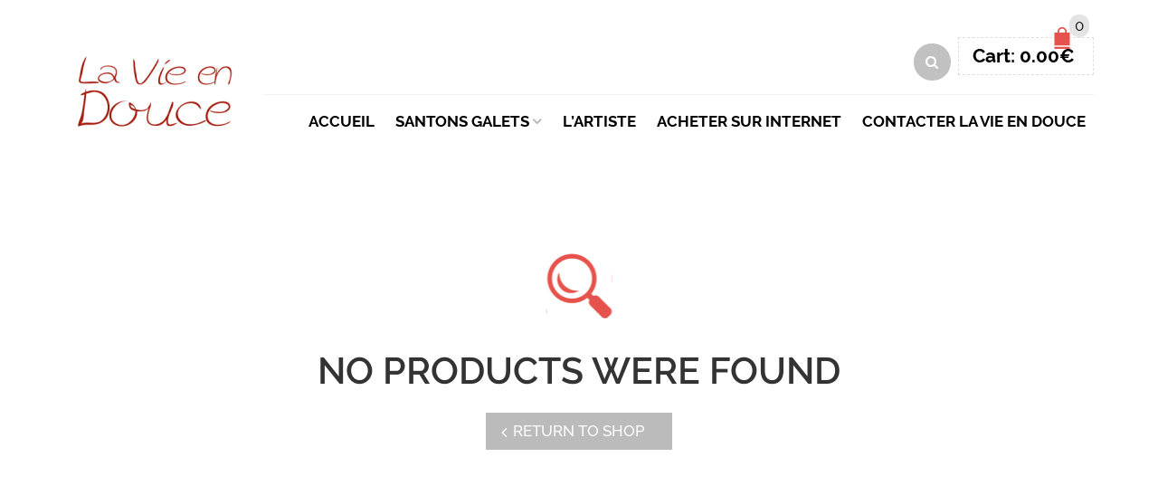

--- FILE ---
content_type: application/x-javascript
request_url: http://www.la-vieendouce.com/wp-content/cache/minify/4479d.js
body_size: 101229
content:
!function(t){"use strict";const e=t.params,n=(document.querySelector.bind(document),(t,e)=>e.split(".").reduce((t,e)=>t&&t[e],t)),s=()=>null,i=t=>null===t||t===undefined?"":t,o="wc/store/checkout";function a(t){window.wp&&window.wp.data&&window.wp.data.dispatch&&window.wc&&window.wc.wcBlocksData&&window.wp.data.dispatch(window.wc.wcBlocksData.CHECKOUT_STORE_KEY).setExtensionData("woocommerce/order-attribution",t,!0)}function r(){return"undefined"!=typeof sbjs}function c(){if(window.wp&&window.wp.data&&"function"==typeof window.wp.data.subscribe){const e=window.wp.data.subscribe(function(){e(),a(t.getAttributionData())},o)}}t.getAttributionData=function(){const i=e.allowTracking&&r()?n:s,o=r()?sbjs.get:{},a=Object.entries(t.fields).map(([t,e])=>[t,i(o,e)]);return Object.fromEntries(a)},t.setOrderTracking=function(n){if(e.allowTracking=n,n){if(!r())return;sbjs.init({lifetime:Number(e.lifetime),session_length:Number(e.session),base64:Boolean(e.base64),timezone_offset:"0"})}else!function(){const t=window.location.hostname;["sbjs_current","sbjs_current_add","sbjs_first","sbjs_first_add","sbjs_session","sbjs_udata","sbjs_migrations","sbjs_promo"].forEach(e=>{document.cookie=`${e}=; path=/; max-age=-999; domain=.${t};`})}();const s=t.getAttributionData();!function(t){for(const e of document.querySelectorAll("wc-order-attribution-inputs"))e.values=t}(s),a(s)},t.setOrderTracking(e.allowTracking),"loading"===document.readyState?document.addEventListener("DOMContentLoaded",c):c(),window.customElements.define("wc-order-attribution-inputs",class extends HTMLElement{constructor(){if(super(),this._fieldNames=Object.keys(t.fields),this.hasOwnProperty("_values")){let t=this.values;delete this.values,this.values=t||{}}}connectedCallback(){this.innerHTML="";const t=new DocumentFragment;for(const n of this._fieldNames){const s=document.createElement("input");s.type="hidden",s.name=`${e.prefix}${n}`,s.value=i(this.values&&this.values[n]||""),t.appendChild(s)}this.appendChild(t)}set values(t){if(this._values=t,this.isConnected)for(const t of this._fieldNames){const n=this.querySelector(`input[name="${e.prefix}${t}"]`);n?n.value=i(this.values[t]):console.warn(`Field "${t}" not found. `+"Most likely, the '<wc-order-attribution-inputs>' element was manipulated.")}}get values(){return this._values}})}(window.wc_order_attribution);
;function onYouTubePlayerAPIReady(){mejs.YouTubeApi.iFrameReady()}function onYouTubePlayerReady(t){mejs.YouTubeApi.flashReady(t)}jQuery.easing.jswing=jQuery.easing.swing,jQuery.extend(jQuery.easing,{def:"easeOutQuad",swing:function(t,e,i,o,n){return jQuery.easing[jQuery.easing.def](t,e,i,o,n)},easeInQuad:function(t,e,i,o,n){return o*(e/=n)*e+i},easeOutQuad:function(t,e,i,o,n){return-o*(e/=n)*(e-2)+i},easeInOutQuad:function(t,e,i,o,n){return(e/=n/2)<1?o/2*e*e+i:-o/2*(--e*(e-2)-1)+i},easeInCubic:function(t,e,i,o,n){return o*(e/=n)*e*e+i},easeOutCubic:function(t,e,i,o,n){return o*((e=e/n-1)*e*e+1)+i},easeInOutCubic:function(t,e,i,o,n){return(e/=n/2)<1?o/2*e*e*e+i:o/2*((e-=2)*e*e+2)+i},easeInQuart:function(t,e,i,o,n){return o*(e/=n)*e*e*e+i},easeOutQuart:function(t,e,i,o,n){return-o*((e=e/n-1)*e*e*e-1)+i},easeInOutQuart:function(t,e,i,o,n){return(e/=n/2)<1?o/2*e*e*e*e+i:-o/2*((e-=2)*e*e*e-2)+i},easeInQuint:function(t,e,i,o,n){return o*(e/=n)*e*e*e*e+i},easeOutQuint:function(t,e,i,o,n){return o*((e=e/n-1)*e*e*e*e+1)+i},easeInOutQuint:function(t,e,i,o,n){return(e/=n/2)<1?o/2*e*e*e*e*e+i:o/2*((e-=2)*e*e*e*e+2)+i},easeInSine:function(t,e,i,o,n){return-o*Math.cos(e/n*(Math.PI/2))+o+i},easeOutSine:function(t,e,i,o,n){return o*Math.sin(e/n*(Math.PI/2))+i},easeInOutSine:function(t,e,i,o,n){return-o/2*(Math.cos(Math.PI*e/n)-1)+i},easeInExpo:function(t,e,i,o,n){return 0==e?i:o*Math.pow(2,10*(e/n-1))+i},easeOutExpo:function(t,e,i,o,n){return e==n?i+o:o*(1-Math.pow(2,-10*e/n))+i},easeInOutExpo:function(t,e,i,o,n){return 0==e?i:e==n?i+o:(e/=n/2)<1?o/2*Math.pow(2,10*(e-1))+i:o/2*(2-Math.pow(2,-10*--e))+i},easeInCirc:function(t,e,i,o,n){return-o*(Math.sqrt(1-(e/=n)*e)-1)+i},easeOutCirc:function(t,e,i,o,n){return o*Math.sqrt(1-(e=e/n-1)*e)+i},easeInOutCirc:function(t,e,i,o,n){return(e/=n/2)<1?-o/2*(Math.sqrt(1-e*e)-1)+i:o/2*(Math.sqrt(1-(e-=2)*e)+1)+i},easeInElastic:function(t,e,i,o,n){var s=1.70158,r=0,a=o;return 0==e?i:1==(e/=n)?i+o:(r=r||.3*n,s=a<Math.abs(o)?(a=o,r/4):r/(2*Math.PI)*Math.asin(o/a),-(a*Math.pow(2,10*--e)*Math.sin((e*n-s)*(2*Math.PI)/r))+i)},easeOutElastic:function(t,e,i,o,n){var s=1.70158,r=0,a=o;return 0==e?i:1==(e/=n)?i+o:(r=r||.3*n,s=a<Math.abs(o)?(a=o,r/4):r/(2*Math.PI)*Math.asin(o/a),a*Math.pow(2,-10*e)*Math.sin((e*n-s)*(2*Math.PI)/r)+o+i)},easeInOutElastic:function(t,e,i,o,n){var s=1.70158,r=0,a=o;return 0==e?i:2==(e/=n/2)?i+o:(r=r||n*(.3*1.5),s=a<Math.abs(o)?(a=o,r/4):r/(2*Math.PI)*Math.asin(o/a),e<1?a*Math.pow(2,10*--e)*Math.sin((e*n-s)*(2*Math.PI)/r)*-.5+i:a*Math.pow(2,-10*--e)*Math.sin((e*n-s)*(2*Math.PI)/r)*.5+o+i)},easeInBack:function(t,e,i,o,n,s){return o*(e/=n)*e*(((s=null==s?1.70158:s)+1)*e-s)+i},easeOutBack:function(t,e,i,o,n,s){return o*((e=e/n-1)*e*(((s=null==s?1.70158:s)+1)*e+s)+1)+i},easeInOutBack:function(t,e,i,o,n,s){return null==s&&(s=1.70158),(e/=n/2)<1?o/2*(e*e*((1+(s*=1.525))*e-s))+i:o/2*((e-=2)*e*((1+(s*=1.525))*e+s)+2)+i},easeInBounce:function(t,e,i,o,n){return o-jQuery.easing.easeOutBounce(t,n-e,0,o,n)+i},easeOutBounce:function(t,e,i,o,n){return(e/=n)<1/2.75?o*(7.5625*e*e)+i:e<2/2.75?o*(7.5625*(e-=1.5/2.75)*e+.75)+i:e<2.5/2.75?o*(7.5625*(e-=2.25/2.75)*e+.9375)+i:o*(7.5625*(e-=2.625/2.75)*e+.984375)+i},easeInOutBounce:function(t,e,i,o,n){return e<n/2?.5*jQuery.easing.easeInBounce(t,2*e,0,o,n)+i:.5*jQuery.easing.easeOutBounce(t,2*e-n,0,o,n)+.5*o+i}}),function(i){var o=new Array,n=new Array,s=function(){},r=0,a={splashVPos:"35%",loaderVPos:"75%",splashID:"#jpreContent",showSplash:!0,showPercentage:!0,autoClose:!0,closeBtnText:"Start!",onetimeLoad:!1,debugMode:!1,splashFunction:function(){}},l=function(t){var e=new Image;i(e).load(function(){c()}).error(function(){n.push(i(this).attr("src")),c()}).attr("src",t)},c=function(){r++;var t,e=Math.round(r/o.length*100);i(jBar).stop().animate({width:e+"%"},500,"linear"),a.showPercentage&&i(jPer).text(e+"%"),r>=o.length&&(r=o.length,a.onetimeLoad&&((e=new Date).setDate(e.getDate()+t),e=null==t?"":"expires="+e.toUTCString(),document.cookie="jpreLoader=loaded; "+e),a.showPercentage&&i(jPer).text("100%"),a.debugMode&&u(),i(jBar).stop().animate({width:"100%"},500,"linear",function(){a.autoClose?d():i(jButton).fadeIn(1e3)}))},d=function(){i(jOverlay).fadeOut(800,function(){i(jOverlay).remove(),s()})},u=function(){if(0<n.length){n.length,0;for(var t=0;t<n.length;t++)n[t];return!0}return!1};i.fn.jpreLoader=function(t,e){return t&&i.extend(a,t),"function"==typeof e&&(s=e),i("body").css({display:"block"}),this.each(function(){!function(){if(a.onetimeLoad){for(var t,e=document.cookie.split("; "),i=0;t=e[i]&&e[i].split("=");i++)if("jpreLoader"===t.shift())return t.join("=");return!1}return!1}()?(function(){jOverlay=i("<div></div>").attr("id","jpreOverlay").css({position:"fixed",top:0,left:0,width:"100%",height:"100%",zIndex:9999999}).appendTo("body"),a.showSplash&&(jContent=i("<div></div>").attr("id","jpreSlide").appendTo(jOverlay),t=i(window).width()-i(jContent).width(),i(jContent).css({position:"absolute",top:a.splashVPos,left:Math.round(50/i(window).width()*t)+"%"}),i(jContent).html(i(a.splashID).wrap("<div/>").parent().html()),i(a.splashID).remove(),a.splashFunction()),jLoader=i("<div></div>").attr("id","jpreLoader").appendTo(jOverlay);var t=i(window).width()-i(jLoader).width();i(jLoader).css({position:"absolute",top:a.loaderVPos,left:Math.round(50/i(window).width()*t)+"%"}),jBar=i("<div></div>").attr("id","jpreBar").css({width:"0%",height:"100%"}).appendTo(jLoader),a.showPercentage&&(jPer=i("<div></div>").attr("id","jprePercentage").css({position:"relative",height:"100%"}).appendTo(jLoader).html("Loading...")),a.autoclose||(jButton=i("<div></div>").attr("id","jpreButton").on("click",function(){d()}).css({position:"relative",height:"100%"}).appendTo(jLoader).text(a.closeBtnText).hide())}(),i(this).find("*:not(script)").each(function(){var t="";-1==i(this).css("background-image").indexOf("none")&&-1==i(this).css("background-image").indexOf("-gradient")?-1!=(t=i(this).css("background-image")).indexOf("url")&&(t=t.match(/url\((.*?)\)/)[1].replace(/\"/g,"")):"img"==i(this).get(0).nodeName.toLowerCase()&&void 0!==i(this).attr("src")&&(t=i(this).attr("src")),0<t.length&&o.push(t)}),function(){for(var t=0;t<o.length;t++)l(o[t])}()):(i(a.splashID).remove(),s())})}}(jQuery),function(o){"use strict";function i(t,e){for(var i in e)e.hasOwnProperty(i)&&(t[i]=e[i]);return t}function t(t,e){this.button=t,this.options=i({},this.options),i(this.options,e),this._init()}Modernizr.addTest("csstransformspreserve3d",function(){var e,i=Modernizr.prefixed("transformStyle"),t="preserve-3d";return!!i&&(i=i.replace(/([A-Z])/g,function(t,e){return"-"+e.toLowerCase()}).replace(/^ms-/,"-ms-"),Modernizr.testStyles("#modernizr{"+i+":"+t+";}",function(t){e=o.getComputedStyle?getComputedStyle(t,null).getPropertyValue(i):""}),e===t)});var n=Modernizr.csstransitions,e=Modernizr.csstransforms3d&&Modernizr.csstransformspreserve3d,s={WebkitTransition:"webkitTransitionEnd",MozTransition:"transitionend",OTransition:"oTransitionEnd",msTransition:"MSTransitionEnd",transition:"transitionend"}[Modernizr.prefixed("transition")];t.prototype.options={statusTime:1500},t.prototype._init=function(){this._validate(),this._create(),this._initEvents()},t.prototype._validate=function(){null===this.button.getAttribute("data-style")&&this.button.setAttribute("data-style","fill"),null===this.button.getAttribute("data-vertical")&&null===this.button.getAttribute("data-horizontal")&&this.button.setAttribute("data-horizontal",""),e||null===this.button.getAttribute("data-perspective")||(this.button.removeAttribute("data-perspective"),this.button.setAttribute("data-style","fill"),this.button.removeAttribute("data-vertical"),this.button.setAttribute("data-horizontal",""))},t.prototype._create=function(){var t=document.createElement("span");t.className="content",t.innerHTML=this.button.innerHTML;var e=document.createElement("span");e.className="progress";var i,o=document.createElement("span");o.className="progress-inner",e.appendChild(o),this.button.innerHTML="",null!==this.button.getAttribute("data-perspective")?((i=document.createElement("span")).className="progress-wrap",i.appendChild(t),i.appendChild(e),this.button.appendChild(i)):(this.button.appendChild(t),this.button.appendChild(e)),this.progress=o,null!==this.button.getAttribute("data-horizontal")?this.progressProp="width":null!==this.button.getAttribute("data-vertical")&&(this.progressProp="height"),this._enable()},t.prototype._setProgress=function(t){this.progress.style[this.progressProp]=100*t+"%"},t.prototype._initEvents=function(){var i=this;this.button.addEventListener("click",function(){i.button.setAttribute("disabled",""),classie.remove(i.progress,"notransition"),classie.add(this,"state-loading"),setTimeout(function(){var e;"function"==typeof i.options.callback?i.options.callback(i):(i._setProgress(1),e=function(t){n&&t.propertyName!==i.progressProp||(this.removeEventListener(s,e),i._stop())},n?i.progress.addEventListener(s,e):e.call())},"fill"===i.button.getAttribute("data-style")||"top-line"===i.button.getAttribute("data-style")||"lateral-lines"===i.button.getAttribute("data-style")?0:200)})},t.prototype._stop=function(i){var o=this;setTimeout(function(){o.progress.style.opacity=0;var t,e=function(t){n&&"opacity"!==t.propertyName||(this.removeEventListener(s,e),classie.add(o.progress,"notransition"),o.progress.style[o.progressProp]="0%",o.progress.style.opacity=1)};n?o.progress.addEventListener(s,e):e.call(),"number"==typeof i?(t=0<=i?"state-success":"state-error",classie.add(o.button,t),setTimeout(function(){classie.remove(o.button,t),o._enable()},o.options.statusTime)):o._enable(),classie.remove(o.button,"state-loading")},100)},t.prototype._enable=function(){this.button.removeAttribute("disabled")},o.ProgressButton=t}(window),function(c){function t(){}function d(t,e){m.ev.on("mfp"+t+b,e)}function u(t,e,i,o){var n=document.createElement("div");return n.className="mfp-"+t,i&&(n.innerHTML=i),o?e&&e.appendChild(n):(n=c(n),e&&n.appendTo(e)),n}function h(t,e){m.ev.triggerHandler("mfp"+t,e),m.st.callbacks&&(t=t.charAt(0).toLowerCase()+t.slice(1),m.st.callbacks[t]&&m.st.callbacks[t].apply(m,c.isArray(e)?e:[e]))}function p(t){return t===e&&m.currTemplate.closeBtn||(m.currTemplate.closeBtn=c(m.st.closeMarkup.replace("%title%",m.st.tClose)),e=t),m.currTemplate.closeBtn}function s(){c.magnificPopup.instance||((m=new t).init(),c.magnificPopup.instance=m)}var m,o,i,f,n,g,e,l="Close",v="BeforeClose",y="MarkupParse",w="Open",b=".mfp",x="mfp-ready",r="mfp-removing",a="mfp-prevent-close",T=!!window.jQuery,S=c(window);t.prototype={constructor:t,init:function(){var t=navigator.appVersion;m.isIE7=-1!==t.indexOf("MSIE 7."),m.isIE8=-1!==t.indexOf("MSIE 8."),m.isLowIE=m.isIE7||m.isIE8,m.isAndroid=/android/gi.test(t),m.isIOS=/iphone|ipad|ipod/gi.test(t),m.supportsTransition=function(){var t=document.createElement("p").style,e=["ms","O","Moz","Webkit"];if(void 0!==t.transition)return!0;for(;e.length;)if(e.pop()+"Transition"in t)return!0;return!1}(),m.probablyMobile=m.isAndroid||m.isIOS||/(Opera Mini)|Kindle|webOS|BlackBerry|(Opera Mobi)|(Windows Phone)|IEMobile/i.test(navigator.userAgent),i=c(document.body),f=c(document),m.popupsCache={}},open:function(t){if(!1===t.isObj){m.items=t.items.toArray(),m.index=0;for(var e,i=t.items,o=0;i.length>o;o++)if((e=(e=i[o]).parsed?e.el[0]:e)===t.el[0]){m.index=o;break}}else m.items=c.isArray(t.items)?t.items:[t.items],m.index=t.index||0;if(!m.isOpen){m.types=[],g="",m.ev=t.mainEl&&t.mainEl.length?t.mainEl.eq(0):f,t.key?(m.popupsCache[t.key]||(m.popupsCache[t.key]={}),m.currTemplate=m.popupsCache[t.key]):m.currTemplate={},m.st=c.extend(!0,{},c.magnificPopup.defaults,t),m.fixedContentPos="auto"===m.st.fixedContentPos?!m.probablyMobile:m.st.fixedContentPos,m.st.modal&&(m.st.closeOnContentClick=!1,m.st.closeOnBgClick=!1,m.st.showCloseBtn=!1,m.st.enableEscapeKey=!1),m.bgOverlay||(m.bgOverlay=u("bg").on("click"+b,function(){m.close()}),m.wrap=u("wrap").attr("tabindex",-1).on("click"+b,function(t){m._checkIfClose(t.target)&&m.close()}),m.container=u("container",m.wrap)),m.contentContainer=u("content"),m.st.preloader&&(m.preloader=u("preloader",m.container,m.st.tLoading));var n=c.magnificPopup.modules;for(o=0;n.length>o;o++){var s=(s=n[o]).charAt(0).toUpperCase()+s.slice(1);m["init"+s].call(m)}h("BeforeOpen"),m.st.showCloseBtn&&(m.st.closeBtnInside?(d(y,function(t,e,i,o){i.close_replaceWith=p(o.type)}),g+=" mfp-close-btn-in"):m.wrap.append(p())),m.st.alignTop&&(g+=" mfp-align-top"),m.wrap.css(m.fixedContentPos?{overflow:m.st.overflowY,overflowX:"hidden",overflowY:m.st.overflowY}:{top:S.scrollTop(),position:"absolute"}),!1!==m.st.fixedBgPos&&("auto"!==m.st.fixedBgPos||m.fixedContentPos)||m.bgOverlay.css({height:f.height(),position:"absolute"}),m.st.enableEscapeKey&&f.on("keyup"+b,function(t){27===t.keyCode&&m.close()}),S.on("resize"+b,function(){m.updateSize()}),m.st.closeOnContentClick||(g+=" mfp-auto-cursor"),g&&m.wrap.addClass(g);var r=m.wH=S.height(),a={};m.fixedContentPos&&m._hasScrollBar(r)&&((l=m._getScrollbarSize())&&(a.marginRight=l)),m.fixedContentPos&&(m.isIE7?c("body, html").css("overflow","hidden"):a.overflow="hidden");var l=m.st.mainClass;return m.isIE7&&(l+=" mfp-ie7"),l&&m._addClassToMFP(l),m.updateItemHTML(),h("BuildControls"),c("html").css(a),m.bgOverlay.add(m.wrap).prependTo(document.body),m._lastFocusedEl=document.activeElement,setTimeout(function(){m.content?(m._addClassToMFP(x),m._setFocus()):m.bgOverlay.addClass(x),f.on("focusin"+b,m._onFocusIn)},16),m.isOpen=!0,m.updateSize(r),h(w),t}m.updateItemHTML()},close:function(){m.isOpen&&(h(v),m.isOpen=!1,m.st.removalDelay&&!m.isLowIE&&m.supportsTransition?(m._addClassToMFP(r),setTimeout(function(){m._close()},m.st.removalDelay)):m._close())},_close:function(){h(l);var t=r+" "+x+" ";m.bgOverlay.detach(),m.wrap.detach(),m.container.empty(),m.st.mainClass&&(t+=m.st.mainClass+" "),m._removeClassFromMFP(t),m.fixedContentPos&&(t={marginRight:""},m.isIE7?c("body, html").css("overflow",""):t.overflow="",c("html").css(t)),f.off("keyup.mfp focusin"+b),m.ev.off(b),m.wrap.attr("class","mfp-wrap").removeAttr("style"),m.bgOverlay.attr("class","mfp-bg"),m.container.attr("class","mfp-container"),!m.st.showCloseBtn||m.st.closeBtnInside&&!0!==m.currTemplate[m.currItem.type]||m.currTemplate.closeBtn&&m.currTemplate.closeBtn.detach(),m._lastFocusedEl&&c(m._lastFocusedEl).focus(),m.currItem=null,m.content=null,m.currTemplate=null,m.prevHeight=0,h("AfterClose")},updateSize:function(t){var e;m.isIOS?(e=document.documentElement.clientWidth/window.innerWidth,e=window.innerHeight*e,m.wrap.css("height",e),m.wH=e):m.wH=t||S.height(),m.fixedContentPos||m.wrap.css("height",m.wH),h("Resize")},updateItemHTML:function(){var t=m.items[m.index];m.contentContainer.detach(),m.content&&m.content.detach();var e=(t=!t.parsed?m.parseEl(m.index):t).type;h("BeforeChange",[m.currItem?m.currItem.type:"",e]),m.currItem=t,m.currTemplate[e]||(i=!!m.st[e]&&m.st[e].markup,h("FirstMarkupParse",i),m.currTemplate[e]=!i||c(i)),n&&n!==t.type&&m.container.removeClass("mfp-"+n+"-holder");var i=m["get"+e.charAt(0).toUpperCase()+e.slice(1)](t,m.currTemplate[e]);m.appendContent(i,e),t.preloaded=!0,h("Change",t),n=t.type,m.container.prepend(m.contentContainer),h("AfterChange")},appendContent:function(t,e){(m.content=t)?m.st.showCloseBtn&&m.st.closeBtnInside&&!0===m.currTemplate[e]?m.content.find(".mfp-close").length||m.content.append(p()):m.content=t:m.content="",h("BeforeAppend"),m.container.addClass("mfp-"+e+"-holder"),m.contentContainer.append(m.content)},parseEl:function(t){var e=m.items[t],i=e.type;if((e=e.tagName?{el:c(e)}:{data:e,src:e.src}).el){for(var o=m.types,n=0;o.length>n;n++)if(e.el.hasClass("mfp-"+o[n])){i=o[n];break}e.src=e.el.attr("data-mfp-src"),e.src||(e.src=e.el.attr("href"))}return e.type=i||m.st.type||"inline",e.index=t,e.parsed=!0,m.items[t]=e,h("ElementParse",e),m.items[t]},addGroup:function(e,i){function t(t){t.mfpEl=this,m._openClick(t,e,i)}var o="click.magnificPopup";(i=i||{}).mainEl=e,i.items?(i.isObj=!0,e.off(o).on(o,t)):(i.isObj=!1,i.delegate?e.off(o).on(o,i.delegate,t):(i.items=e).off(o).on(o,t))},_openClick:function(t,e,i){if((void 0!==i.midClick?i:c.magnificPopup.defaults).midClick||2!==t.which&&!t.ctrlKey&&!t.metaKey){var o=(void 0!==i.disableOn?i:c.magnificPopup.defaults).disableOn;if(o)if(c.isFunction(o)){if(!o.call(m))return!0}else if(o>S.width())return!0;t.type&&(t.preventDefault(),m.isOpen&&t.stopPropagation()),i.el=c(t.mfpEl),i.delegate&&(i.items=e.find(i.delegate)),m.open(i)}},updateStatus:function(t,e){var i;m.preloader&&(o!==t&&m.container.removeClass("mfp-s-"+o),i={status:t,text:e=!e&&"loading"===t?m.st.tLoading:e},h("UpdateStatus",i),t=i.status,e=i.text,m.preloader.html(e),m.preloader.find("a").on("click",function(t){t.stopImmediatePropagation()}),m.container.addClass("mfp-s-"+t),o=t)},_checkIfClose:function(t){if(!c(t).hasClass(a)){var e=m.st.closeOnContentClick,i=m.st.closeOnBgClick;if(e&&i)return!0;if(!m.content||c(t).hasClass("mfp-close")||m.preloader&&t===m.preloader[0])return!0;if(t===m.content[0]||c.contains(m.content[0],t)){if(e)return!0}else if(i&&c.contains(document,t))return!0;return!1}},_addClassToMFP:function(t){m.bgOverlay.addClass(t),m.wrap.addClass(t)},_removeClassFromMFP:function(t){this.bgOverlay.removeClass(t),m.wrap.removeClass(t)},_hasScrollBar:function(t){return(m.isIE7?f.height():document.body.scrollHeight)>(t||S.height())},_setFocus:function(){(m.st.focus?m.content.find(m.st.focus).eq(0):m.wrap).focus()},_onFocusIn:function(t){return t.target===m.wrap[0]||c.contains(m.wrap[0],t.target)?void 0:(m._setFocus(),!1)},_parseMarkup:function(n,t,e){var s;e.data&&(t=c.extend(e.data,t)),h(y,[n,t,e]),c.each(t,function(t,e){return void 0===e||!1===e||void(1<(s=t.split("_")).length?0<(i=n.find(b+"-"+s[0])).length&&("replaceWith"===(o=s[1])?i[0]!==e[0]&&i.replaceWith(e):"img"===o?i.is("img")?i.attr("src",e):i.replaceWith('<img src="'+e+'" class="'+i.attr("class")+'" />'):i.attr(s[1],e)):n.find(b+"-"+t).html(e));var i,o})},_getScrollbarSize:function(){var t;return void 0===m.scrollbarSize&&((t=document.createElement("div")).id="mfp-sbm",t.style.cssText="width: 99px; height: 99px; overflow: scroll; position: absolute; top: -9999px;",document.body.appendChild(t),m.scrollbarSize=t.offsetWidth-t.clientWidth,document.body.removeChild(t)),m.scrollbarSize}},c.magnificPopup={instance:null,proto:t.prototype,modules:[],open:function(t,e){return s(),(t=t?c.extend(!0,{},t):{}).isObj=!0,t.index=e||0,this.instance.open(t)},close:function(){return c.magnificPopup.instance&&c.magnificPopup.instance.close()},registerModule:function(t,e){e.options&&(c.magnificPopup.defaults[t]=e.options),c.extend(this.proto,e.proto),this.modules.push(t)},defaults:{disableOn:0,key:null,midClick:!1,mainClass:"",preloader:!0,focus:"",closeOnContentClick:!1,closeOnBgClick:!0,closeBtnInside:!0,showCloseBtn:!0,enableEscapeKey:!0,modal:!1,alignTop:!1,removalDelay:0,fixedContentPos:"auto",fixedBgPos:"auto",overflowY:"auto",closeMarkup:'<button title="%title%" type="button" class="mfp-close">&times;</button>',tClose:"Close (Esc)",tLoading:"Loading..."}},c.fn.magnificPopup=function(t){s();var e,i,o,n=c(this);return"string"==typeof t?"open"===t?(e=T?n.data("magnificPopup"):n[0].magnificPopup,i=parseInt(arguments[1],10)||0,o=e.items?e.items[i]:(o=n,(o=e.delegate?o.find(e.delegate):o).eq(i)),m._openClick({mfpEl:o},n,e)):m.isOpen&&m[t].apply(m,Array.prototype.slice.call(arguments,1)):(t=c.extend(!0,{},t),T?n.data("magnificPopup",t):n[0].magnificPopup=t,m.addGroup(n,t)),n};function C(){M&&(j.after(M.addClass(k)).detach(),M=null)}var k,j,M,E="inline";c.magnificPopup.registerModule(E,{options:{hiddenClass:"hide",markup:"",tNotFound:"Content not found"},proto:{initInline:function(){m.types.push(E),d(l+"."+E,function(){C()})},getInline:function(t,e){if(C(),t.src){var i,o=m.st.inline,n=c(t.src);return n.length?((i=n[0].parentNode)&&i.tagName&&(j||(k=o.hiddenClass,j=u(k),k="mfp-"+k),M=n.after(j).detach().removeClass(k)),m.updateStatus("ready")):(m.updateStatus("error",o.tNotFound),n=c("<div>")),t.inlineElement=n}return m.updateStatus("ready"),m._parseMarkup(e,{},t),e}}});function z(){P&&i.removeClass(P)}function I(){z(),m.req&&m.req.abort()}var P,_="ajax";c.magnificPopup.registerModule(_,{options:{settings:null,cursor:"mfp-ajax-cur",tError:'<a href="%url%">The content</a> could not be loaded.'},proto:{initAjax:function(){m.types.push(_),P=m.st.ajax.cursor,d(l+"."+_,I),d("BeforeChange."+_,I)},getAjax:function(o){P&&i.addClass(P),m.updateStatus("loading");var t=c.extend({url:o.src,success:function(t,e,i){i={data:t,xhr:i};h("ParseAjax",i),m.appendContent(c(i.data),_),o.finished=!0,z(),m._setFocus(),setTimeout(function(){m.wrap.addClass(x)},16),m.updateStatus("ready"),h("AjaxContentAdded")},error:function(){z(),o.finished=o.loadError=!0,m.updateStatus("error",m.st.ajax.tError.replace("%url%",o.src))}},m.st.ajax.settings);return m.req=c.ajax(t),""}}});var A;c.magnificPopup.registerModule("image",{options:{markup:'<div class="mfp-figure"><div class="mfp-close"></div><figure><div class="mfp-img"></div><figcaption><div class="mfp-bottom-bar"><div class="mfp-title"></div><div class="mfp-counter"></div></div></figcaption></figure></div>',cursor:"mfp-zoom-out-cur",titleSrc:"title",verticalFit:!0,tError:'<a href="%url%">The image</a> could not be loaded.'},proto:{initImage:function(){var t=m.st.image,e=".image";m.types.push("image"),d(w+e,function(){"image"===m.currItem.type&&t.cursor&&i.addClass(t.cursor)}),d(l+e,function(){t.cursor&&i.removeClass(t.cursor),S.off("resize"+b)}),d("Resize"+e,m.resizeImage),m.isLowIE&&d("AfterChange",m.resizeImage)},resizeImage:function(){var t,e=m.currItem;e&&e.img&&m.st.image.verticalFit&&(t=0,m.isLowIE&&(t=parseInt(e.img.css("padding-top"),10)+parseInt(e.img.css("padding-bottom"),10)),e.img.css("max-height",m.wH-t))},_onImageHasSize:function(t){t.img&&(t.hasSize=!0,A&&clearInterval(A),t.isCheckingImgSize=!1,h("ImageHasSize",t),t.imgHidden&&(m.content&&m.content.removeClass("mfp-loading"),t.imgHidden=!1))},findImageSize:function(e){var i=0,o=e.img[0],n=function(t){A&&clearInterval(A),A=setInterval(function(){return 0<o.naturalWidth?void m._onImageHasSize(e):(200<i&&clearInterval(A),void(3===++i?n(10):40===i?n(50):100===i&&n(500)))},t)};n(1)},getImage:function(t,e){var i,o=0,n=function(){t&&(t.img[0].complete?(t.img.off(".mfploader"),t===m.currItem&&(m._onImageHasSize(t),m.updateStatus("ready")),t.hasSize=!0,t.loaded=!0,h("ImageLoadComplete")):++o<200?setTimeout(n,100):s())},s=function(){t&&(t.img.off(".mfploader"),t===m.currItem&&(m._onImageHasSize(t),m.updateStatus("error",r.tError.replace("%url%",t.src))),t.hasSize=!0,t.loaded=!0,t.loadError=!0)},r=m.st.image,a=e.find(".mfp-img");return a.length&&((i=document.createElement("img")).className="mfp-img",t.img=c(i).on("load.mfploader",n).on("error.mfploader",s),i.src=t.src,a.is("img")&&(t.img=t.img.clone()),0<t.img[0].naturalWidth&&(t.hasSize=!0)),m._parseMarkup(e,{title:function(t){if(t.data&&void 0!==t.data.title)return t.data.title;var e=m.st.image.titleSrc;if(e){if(c.isFunction(e))return e.call(m,t);if(t.el)return t.el.attr(e)||""}return""}(t),img_replaceWith:t.img},t),m.resizeImage(),t.hasSize?(A&&clearInterval(A),t.loadError?(e.addClass("mfp-loading"),m.updateStatus("error",r.tError.replace("%url%",t.src))):(e.removeClass("mfp-loading"),m.updateStatus("ready"))):(m.updateStatus("loading"),t.loading=!0,t.hasSize||(t.imgHidden=!0,e.addClass("mfp-loading"),m.findImageSize(t))),e}}});var L;c.magnificPopup.registerModule("zoom",{options:{enabled:!1,easing:"ease-in-out",duration:300,opener:function(t){return t.is("img")?t:t.find("img")}},proto:{initZoom:function(){var t,e,i,o,n,s,r=m.st.zoom,a=".zoom";r.enabled&&m.supportsTransition&&(o=r.duration,n=function(t){var e=t.clone().removeAttr("style").removeAttr("class").addClass("mfp-animated-image"),i="all "+r.duration/1e3+"s "+r.easing,o={position:"fixed",zIndex:9999,left:0,top:0,"-webkit-backface-visibility":"hidden"},t="transition";return o["-webkit-"+t]=o["-moz-"+t]=o["-o-"+t]=o[t]=i,e.css(o),e},s=function(){m.content.css("visibility","visible")},d("BuildControls"+a,function(){m._allowZoom()&&(clearTimeout(e),m.content.css("visibility","hidden"),(t=m._getItemToZoom())?((i=n(t)).css(m._getOffset()),m.wrap.append(i),e=setTimeout(function(){i.css(m._getOffset(!0)),e=setTimeout(function(){s(),setTimeout(function(){i.remove(),t=i=null,h("ZoomAnimationEnded")},16)},o)},16)):s())}),d(v+a,function(){if(m._allowZoom()){if(clearTimeout(e),m.st.removalDelay=o,!t){if(!(t=m._getItemToZoom()))return;i=n(t)}i.css(m._getOffset(!0)),m.wrap.append(i),m.content.css("visibility","hidden"),setTimeout(function(){i.css(m._getOffset())},16)}}),d(l+a,function(){m._allowZoom()&&(s(),i&&i.remove(),t=null)}))},_allowZoom:function(){return"image"===m.currItem.type},_getItemToZoom:function(){return!!m.currItem.hasSize&&m.currItem.img},_getOffset:function(t){var e=t?m.currItem.img:m.st.zoom.opener(m.currItem.el||m.currItem),i=e.offset(),o=parseInt(e.css("padding-top"),10),t=parseInt(e.css("padding-bottom"),10);i.top-=c(window).scrollTop()-o;o={width:e.width(),height:(T?e.innerHeight():e[0].offsetHeight)-t-o};return(L=void 0===L?void 0!==document.createElement("p").style.MozTransform:L)?o["-moz-transform"]=o.transform="translate("+i.left+"px,"+i.top+"px)":(o.left=i.left,o.top=i.top),o}}});function F(t){var e;!m.currTemplate[H]||(e=m.currTemplate[H].find("iframe")).length&&(t||(e[0].src="//about:blank"),m.isIE8&&e.css("display",t?"block":"none"))}var H="iframe";c.magnificPopup.registerModule(H,{options:{markup:'<div class="mfp-iframe-scaler"><div class="mfp-close"></div><iframe class="mfp-iframe" src="//about:blank" frameborder="0" allowfullscreen></iframe></div>',srcAction:"iframe_src",patterns:{youtube:{index:"youtube.com",id:"v=",src:"//www.youtube.com/embed/%id%?autoplay=1"},vimeo:{index:"vimeo.com/",id:"/",src:"//player.vimeo.com/video/%id%?autoplay=1"},gmaps:{index:"//maps.google.",src:"%id%&output=embed"}}},proto:{initIframe:function(){m.types.push(H),d("BeforeChange",function(t,e,i){e!==i&&(e===H?F():i===H&&F(!0))}),d(l+"."+H,function(){F()})},getIframe:function(t,e){var i=t.src,o=m.st.iframe;c.each(o.patterns,function(){return-1<i.indexOf(this.index)?(this.id&&(i="string"==typeof this.id?i.substr(i.lastIndexOf(this.id)+this.id.length,i.length):this.id.call(this,i)),i=this.src.replace("%id%",i),!1):void 0});var n={};return o.srcAction&&(n[o.srcAction]=i),m._parseMarkup(e,n,t),m.updateStatus("ready"),e}}});function $(t){var e=m.items.length;return e-1<t?t-e:t<0?e+t:t}function O(t,e,i){return t.replace(/%curr%/gi,e+1).replace(/%total%/gi,i)}c.magnificPopup.registerModule("gallery",{options:{enabled:!1,arrowMarkup:'<button title="%title%" type="button" class="mfp-arrow mfp-arrow-%dir%"></button>',preload:[0,2],navigateByImgClick:!0,arrows:!0,tPrev:"Previous (Left arrow key)",tNext:"Next (Right arrow key)",tCounter:"%curr% of %total%"},proto:{initGallery:function(){var s=m.st.gallery,t=".mfp-gallery",o=Boolean(c.fn.mfpFastClick);return m.direction=!0,!(!s||!s.enabled)&&(g+=" mfp-gallery",d(w+t,function(){s.navigateByImgClick&&m.wrap.on("click"+t,".mfp-img",function(){return 1<m.items.length?(m.next(),!1):void 0}),f.on("keydown"+t,function(t){37===t.keyCode?m.prev():39===t.keyCode&&m.next()})}),d("UpdateStatus"+t,function(t,e){e.text&&(e.text=O(e.text,m.currItem.index,m.items.length))}),d(y+t,function(t,e,i,o){var n=m.items.length;i.counter=1<n?O(s.tCounter,o.index,n):""}),d("BuildControls"+t,function(){var t,e,i;1<m.items.length&&s.arrows&&!m.arrowLeft&&(i=s.arrowMarkup,t=m.arrowLeft=c(i.replace(/%title%/gi,s.tPrev).replace(/%dir%/gi,"left")).addClass(a),e=m.arrowRight=c(i.replace(/%title%/gi,s.tNext).replace(/%dir%/gi,"right")).addClass(a),t[i=o?"mfpFastClick":"click"](function(){m.prev()}),e[i](function(){m.next()}),m.isIE7&&(u("b",t[0],!1,!0),u("a",t[0],!1,!0),u("b",e[0],!1,!0),u("a",e[0],!1,!0)),m.container.append(t.add(e)))}),d("Change"+t,function(){m._preloadTimeout&&clearTimeout(m._preloadTimeout),m._preloadTimeout=setTimeout(function(){m.preloadNearbyImages(),m._preloadTimeout=null},16)}),void d(l+t,function(){f.off(t),m.wrap.off("click"+t),m.arrowLeft&&o&&m.arrowLeft.add(m.arrowRight).destroyMfpFastClick(),m.arrowRight=m.arrowLeft=null}))},next:function(){m.direction=!0,m.index=$(m.index+1),m.updateItemHTML()},prev:function(){m.direction=!1,m.index=$(m.index-1),m.updateItemHTML()},goTo:function(t){m.direction=t>=m.index,m.index=t,m.updateItemHTML()},preloadNearbyImages:function(){for(var t=m.st.gallery.preload,e=Math.min(t[0],m.items.length),i=Math.min(t[1],m.items.length),o=1;(m.direction?i:e)>=o;o++)m._preloadItem(m.index+o);for(o=1;(m.direction?e:i)>=o;o++)m._preloadItem(m.index-o)},_preloadItem:function(t){var e;t=$(t),m.items[t].preloaded||((e=m.items[t]).parsed||(e=m.parseEl(t)),h("LazyLoad",e),"image"===e.type&&(e.img=c('<img class="mfp-img" />').on("load.mfploader",function(){e.hasSize=!0}).on("error.mfploader",function(){e.hasSize=!0,e.loadError=!0,h("LazyLoadError",e)}).attr("src",e.src)),e.preloaded=!0)}}});var B,N,R="retina";function W(){S.off("touchmove"+N+" touchend"+N)}c.magnificPopup.registerModule(R,{options:{replaceSrc:function(t){return t.src.replace(/\.\w+$/,function(t){return"@2x"+t})},ratio:1},proto:{initRetina:function(){var i,o;1<window.devicePixelRatio&&(i=m.st.retina,o=i.ratio,1<(o=isNaN(o)?o():o)&&(d("ImageHasSize."+R,function(t,e){e.img.css({"max-width":e.img[0].naturalWidth/o,width:"100%"})}),d("ElementParse."+R,function(t,e){e.src=i.replaceSrc(e,o)})))}}}),B="ontouchstart"in window,N=".mfpFastClick",c.fn.mfpFastClick=function(l){return c(this).each(function(){var e,i,o,n,s,r,a,t=c(this);B&&t.on("touchstart"+N,function(t){s=!1,a=1,r=(t.originalEvent||t).touches[0],o=r.clientX,n=r.clientY,S.on("touchmove"+N,function(t){r=(t.originalEvent||t).touches,a=r.length,r=r[0],(10<Math.abs(r.clientX-o)||10<Math.abs(r.clientY-n))&&(s=!0,W())}).on("touchend"+N,function(t){W(),s||1<a||(e=!0,t.preventDefault(),clearTimeout(i),i=setTimeout(function(){e=!1},1e3),l())})}),t.on("click"+N,function(){e||l()})})},c.fn.destroyMfpFastClick=function(){c(this).off("touchstart"+N+" click"+N),B&&S.off("touchmove"+N+" touchend"+N)},s()}(window.jQuery||window.Zepto),function(e,f){"use strict";function s(t){return t.charAt(0).toUpperCase()+t.slice(1)}function o(t){var e,i=r.documentElement.style;if("string"==typeof i[t])return t;t=s(t);for(var o=0,n=a.length;o<n;o++)if("string"==typeof i[e=a[o]+t])return e}var t,l,i,g,v,r=e.document,y=e.Modernizr,a="Moz Webkit O Ms".split(" "),c=o("transform"),n=o("transitionProperty"),d={csstransforms:function(){return!!c},csstransforms3d:function(){var t,e,i=!!o("perspective");return i&&(e="@media ("+" -o- -moz- -ms- -webkit- -khtml- ".split(" ").join("transform-3d),(")+"modernizr)",t=f("<style>"+e+"{#modernizr{height:3px}}</style>").appendTo("head"),i=3===(e=f('<div id="modernizr" />').appendTo("html")).height(),e.remove(),t.remove()),i},csstransitions:function(){return!!n}};if(y)for(t in d)y.hasOwnProperty(t)||y.addTest(t,d[t]);else{var u,y=e.Modernizr={_version:"1.6ish: miniModernizr for Isotope"},h=" ";for(t in d)u=d[t](),y[t]=u,h+=" "+(u?"":"no-")+t;f("html").addClass(h)}y.csstransforms&&(l=y.csstransforms3d?{translate:function(t){return"translate3d("+t[0]+"px, "+t[1]+"px, 0) "},scale:function(t){return"scale3d("+t+", "+t+", 1) "}}:{translate:function(t){return"translate("+t[0]+"px, "+t[1]+"px) "},scale:function(t){return"scale("+t+") "}},i=function(t,e,i){var o,n,s=f.data(t,"isoTransform")||{},r={},a={};for(o in r[e]=i,f.extend(s,r),s)n=s[o],a[o]=l[o](n);r=(a.translate||"")+(a.scale||"");f.data(t,"isoTransform",s),t.style[c]=r},f.cssNumber.scale=!0,f.cssHooks.scale={set:function(t,e){i(t,"scale",e)},get:function(t){t=f.data(t,"isoTransform");return t&&t.scale?t.scale:1}},f.fx.step.scale=function(t){f.cssHooks.scale.set(t.elem,t.now+t.unit)},f.cssNumber.translate=!0,f.cssHooks.translate={set:function(t,e){i(t,"translate",e)},get:function(t){t=f.data(t,"isoTransform");return t&&t.translate?t.translate:[0,0]}}),y.csstransitions&&(g={WebkitTransitionProperty:"webkitTransitionEnd",MozTransitionProperty:"transitionend",OTransitionProperty:"oTransitionEnd otransitionend",transitionProperty:"transitionend"}[n],v=o("transitionDuration"));var p,m=f.event,w=f.event.handle?"handle":"dispatch";m.special.smartresize={setup:function(){f(this).bind("resize",m.special.smartresize.handler)},teardown:function(){f(this).unbind("resize",m.special.smartresize.handler)},handler:function(t,e){var i=this,o=arguments;t.type="smartresize",p&&clearTimeout(p),p=setTimeout(function(){m[w].apply(i,o)},"execAsap"===e?0:100)}},f.fn.smartresize=function(t){return t?this.bind("smartresize",t):this.trigger("smartresize",["execAsap"])},f.Isotope=function(t,e,i){this.element=f(e),this._create(t),this._init(i)};var b=["width","height"],x=f(e);f.Isotope.settings={resizable:!0,layoutMode:"masonry",containerClass:"isotope",itemClass:"isotope-item",hiddenClass:"isotope-hidden",hiddenStyle:{opacity:0,scale:.001},visibleStyle:{opacity:1,scale:1},containerStyle:{position:"relative",overflow:"hidden"},animationEngine:"best-available",animationOptions:{queue:!1,duration:800},sortBy:"original-order",sortAscending:!0,resizesContainer:!0,transformsEnabled:!0,itemPositionDataEnabled:!1},f.Isotope.prototype={_create:function(t){this.options=f.extend({},f.Isotope.settings,t),this.styleQueue=[],this.elemCount=0;var e=this.element[0].style;this.originalStyle={};var i,o=b.slice(0);for(i in this.options.containerStyle)o.push(i);for(var n=0,s=o.length;n<s;n++)i=o[n],this.originalStyle[i]=e[i]||"";this.element.css(this.options.containerStyle),this._updateAnimationEngine(),this._updateUsingTransforms();t={"original-order":function(t,e){return e.elemCount++,e.elemCount},random:function(){return Math.random()}};this.options.getSortData=f.extend(this.options.getSortData,t),this.reloadItems(),this.offset={left:parseInt(this.element.css("padding-left")||0,10),top:parseInt(this.element.css("padding-top")||0,10)};var r=this;setTimeout(function(){r.element.addClass(r.options.containerClass)},0),this.options.resizable&&x.bind("smartresize.isotope",function(){r.resize()}),this.element.delegate("."+this.options.hiddenClass,"click",function(){return!1})},_getAtoms:function(t){var e=this.options.itemSelector,i={position:"absolute"},t=(t=e?t.filter(e).add(t.find(e)):t).filter(function(t,e){return 1===e.nodeType});return this.usingTransforms&&(i.left=0,i.top=0),t.css(i).addClass(this.options.itemClass),this.updateSortData(t,!0),t},_init:function(t){this.$filteredAtoms=this._filter(this.$allAtoms),this._sort(),this.reLayout(t)},option:function(t){var e,i;if(f.isPlainObject(t))for(i in this.options=f.extend(!0,this.options,t),t)e="_update"+s(i),this[e]&&this[e]()},_updateAnimationEngine:function(){var t;switch(this.options.animationEngine.toLowerCase().replace(/[ _\-]/g,"")){case"css":case"none":t=!1;break;case"jquery":t=!0;break;default:t=!y.csstransitions}this.isUsingJQueryAnimation=t,this._updateUsingTransforms()},_updateTransformsEnabled:function(){this._updateUsingTransforms()},_updateUsingTransforms:function(){var t=this.usingTransforms=this.options.transformsEnabled&&y.csstransforms&&y.csstransitions&&!this.isUsingJQueryAnimation;t||(delete this.options.hiddenStyle.scale,delete this.options.visibleStyle.scale),this.getPositionStyles=t?this._translate:this._positionAbs},_filter:function(t){var e=""===this.options.filter?"*":this.options.filter;if(!e)return t;var i=this.options.hiddenClass,o="."+i,n=t.filter(o),s=n;return"*"!==e&&(s=n.filter(e),o=t.not(o).not(e).addClass(i),this.styleQueue.push({$el:o,style:this.options.hiddenStyle})),this.styleQueue.push({$el:s,style:this.options.visibleStyle}),s.removeClass(i),t.filter(e)},updateSortData:function(t,e){var i,o,n=this,s=this.options.getSortData;t.each(function(){for(var t in i=f(this),o={},s)o[t]=e||"original-order"!==t?s[t](i,n):f.data(this,"isotope-sort-data")[t];f.data(this,"isotope-sort-data",o)})},_sort:function(){var n=this.options.sortBy,s=this._getSorter,r=this.options.sortAscending?1:-1;this.$filteredAtoms.sort(function(t,e){var i=s(t,n),o=s(e,n);return i===o&&"original-order"!==n&&(i=s(t,"original-order"),o=s(e,"original-order")),(o<i?1:i<o?-1:0)*r})},_getSorter:function(t,e){return f.data(t,"isotope-sort-data")[e]},_translate:function(t,e){return{translate:[t,e]}},_positionAbs:function(t,e){return{left:t,top:e}},_pushPosition:function(t,e,i){e=Math.round(e+this.offset.left),i=Math.round(i+this.offset.top);var o=this.getPositionStyles(e,i);this.styleQueue.push({$el:t,style:o}),this.options.itemPositionDataEnabled&&t.data("isotope-item-position",{x:e,y:i})},layout:function(t,e){var i=this.options.layoutMode;this["_"+i+"Layout"](t),this.options.resizesContainer&&(i=this["_"+i+"GetContainerSize"](),this.styleQueue.push({$el:this.element,style:i})),this._processStyleQueue(t,e),this.isLaidOut=!0},_processStyleQueue:function(o,t){var i,n=this.isLaidOut&&this.isUsingJQueryAnimation?"animate":"css",s=this.options.animationOptions,e=this.options.onLayout,r=function(t,e){e.$el[n](e.style,s)};if(this._isInserting&&this.isUsingJQueryAnimation)r=function(t,e){i=e.$el.hasClass("no-transition")?"css":n,e.$el[i](e.style,s)};else if(t||e||s.complete){var a=!1,l=[t,e,s.complete],c=this,d=!0,u=function(){if(!a){for(var t,e=0,i=l.length;e<i;e++)"function"==typeof(t=l[e])&&t.call(c.element,o,c);a=!0}};if(this.isUsingJQueryAnimation&&"animate"==n)s.complete=u,d=!1;else if(y.csstransitions){for(var h,p=0,e=this.styleQueue[0],m=e&&e.$el;!m||!m.length;){if(!(h=this.styleQueue[p++]))return;m=h.$el}0<parseFloat(getComputedStyle(m[0])[v])&&(d=!(r=function(t,e){e.$el[n](e.style,s).one(g,u)}))}}f.each(this.styleQueue,r),d&&u(),this.styleQueue=[]},resize:function(){this["_"+this.options.layoutMode+"ResizeChanged"]()&&this.reLayout()},reLayout:function(t){this["_"+this.options.layoutMode+"Reset"](),this.layout(this.$filteredAtoms,t)},addItems:function(t,e){t=this._getAtoms(t);this.$allAtoms=this.$allAtoms.add(t),e&&e(t)},insert:function(t,e){this.element.append(t);var i=this;this.addItems(t,function(t){t=i._filter(t);i._addHideAppended(t),i._sort(),i.reLayout(),i._revealAppended(t,e)})},appended:function(t,e){var i=this;this.addItems(t,function(t){i._addHideAppended(t),i.layout(t),i._revealAppended(t,e)})},_addHideAppended:function(t){this.$filteredAtoms=this.$filteredAtoms.add(t),t.addClass("no-transition"),this._isInserting=!0,this.styleQueue.push({$el:t,style:this.options.hiddenStyle})},_revealAppended:function(t,e){var i=this;setTimeout(function(){t.removeClass("no-transition"),i.styleQueue.push({$el:t,style:i.options.visibleStyle}),i._isInserting=!1,i._processStyleQueue(t,e)},10)},reloadItems:function(){this.$allAtoms=this._getAtoms(this.element.children())},remove:function(t,e){this.$allAtoms=this.$allAtoms.not(t),this.$filteredAtoms=this.$filteredAtoms.not(t);function i(){t.remove(),e&&e.call(o.element)}var o=this;t.filter(":not(."+this.options.hiddenClass+")").length?(this.styleQueue.push({$el:t,style:this.options.hiddenStyle}),this._sort(),this.reLayout(i)):i()},shuffle:function(t){this.updateSortData(this.$allAtoms),this.options.sortBy="random",this._sort(),this.reLayout(t)},destroy:function(){var e=this.usingTransforms,t=this.options;this.$allAtoms.removeClass(t.hiddenClass+" "+t.itemClass).each(function(){var t=this.style;t.position="",t.top="",t.left="",t.opacity="",e&&(t[c]="")});var i,o=this.element[0].style;for(i in this.originalStyle)o[i]=this.originalStyle[i];this.element.unbind(".isotope").undelegate("."+t.hiddenClass,"click").removeClass(t.containerClass).removeData("isotope"),x.unbind(".isotope")},_getSegments:function(t){var e=this.options.layoutMode,i=t?"rowHeight":"columnWidth",o=t?"height":"width",n=t?"rows":"cols",t=this.element[o](),o=this.options[e]&&this.options[e][i]||this.$filteredAtoms["outer"+s(o)](!0)||t,t=Math.floor(t/o);t=Math.max(t,1),this[e][n]=t,this[e][i]=o},_checkIfSegmentsChanged:function(t){var e=this.options.layoutMode,i=t?"rows":"cols",o=this[e][i];return this._getSegments(t),this[e][i]!==o},_masonryReset:function(){this.masonry={},this._getSegments();var t=this.masonry.cols;for(this.masonry.colYs=[];t--;)this.masonry.colYs.push(0)},_masonryLayout:function(t){var r=this,a=r.masonry;t.each(function(){var t=f(this),e=Math.ceil(t.outerWidth(!0)/a.columnWidth);if(1===(e=Math.min(e,a.cols)))r._masonryPlaceBrick(t,a.colYs);else{for(var i,o=a.cols+1-e,n=[],s=0;s<o;s++)i=a.colYs.slice(s,s+e),n[s]=Math.max.apply(Math,i);r._masonryPlaceBrick(t,n)}})},_masonryPlaceBrick:function(t,e){for(var i=Math.min.apply(Math,e),o=0,n=0,s=e.length;n<s;n++)if(e[n]===i){o=n;break}var r=this.masonry.columnWidth*o;this._pushPosition(t,r,i);for(var a=i+t.outerHeight(!0),l=this.masonry.cols+1-s,n=0;n<l;n++)this.masonry.colYs[o+n]=a},_masonryGetContainerSize:function(){return{height:Math.max.apply(Math,this.masonry.colYs)}},_masonryResizeChanged:function(){return this._checkIfSegmentsChanged()},_fitRowsReset:function(){this.fitRows={x:0,y:0,height:0}},_fitRowsLayout:function(t){var o=this,n=this.element.width(),s=this.fitRows;t.each(function(){var t=f(this),e=t.outerWidth(!0),i=t.outerHeight(!0);0!==s.x&&e+s.x>n&&(s.x=0,s.y=s.height),o._pushPosition(t,s.x,s.y),s.height=Math.max(s.y+i,s.height),s.x+=e})},_fitRowsGetContainerSize:function(){return{height:this.fitRows.height}},_fitRowsResizeChanged:function(){return!0},_cellsByRowReset:function(){this.cellsByRow={index:0},this._getSegments(),this._getSegments(!0)},_cellsByRowLayout:function(t){var o=this,n=this.cellsByRow;t.each(function(){var t=f(this),e=n.index%n.cols,i=Math.floor(n.index/n.cols),e=(.5+e)*n.columnWidth-t.outerWidth(!0)/2,i=(i+.5)*n.rowHeight-t.outerHeight(!0)/2;o._pushPosition(t,e,i),n.index++})},_cellsByRowGetContainerSize:function(){return{height:Math.ceil(this.$filteredAtoms.length/this.cellsByRow.cols)*this.cellsByRow.rowHeight+this.offset.top}},_cellsByRowResizeChanged:function(){return this._checkIfSegmentsChanged()},_straightDownReset:function(){this.straightDown={y:0}},_straightDownLayout:function(t){var e=this;t.each(function(){var t=f(this);e._pushPosition(t,0,e.straightDown.y),e.straightDown.y+=t.outerHeight(!0)})},_straightDownGetContainerSize:function(){return{height:this.straightDown.y}},_straightDownResizeChanged:function(){return!0},_masonryHorizontalReset:function(){this.masonryHorizontal={},this._getSegments(!0);var t=this.masonryHorizontal.rows;for(this.masonryHorizontal.rowXs=[];t--;)this.masonryHorizontal.rowXs.push(0)},_masonryHorizontalLayout:function(t){var r=this,a=r.masonryHorizontal;t.each(function(){var t=f(this),e=Math.ceil(t.outerHeight(!0)/a.rowHeight);if(1===(e=Math.min(e,a.rows)))r._masonryHorizontalPlaceBrick(t,a.rowXs);else{for(var i,o=a.rows+1-e,n=[],s=0;s<o;s++)i=a.rowXs.slice(s,s+e),n[s]=Math.max.apply(Math,i);r._masonryHorizontalPlaceBrick(t,n)}})},_masonryHorizontalPlaceBrick:function(t,e){for(var i=Math.min.apply(Math,e),o=0,n=0,s=e.length;n<s;n++)if(e[n]===i){o=n;break}var r=this.masonryHorizontal.rowHeight*o;this._pushPosition(t,i,r);for(var a=i+t.outerWidth(!0),l=this.masonryHorizontal.rows+1-s,n=0;n<l;n++)this.masonryHorizontal.rowXs[o+n]=a},_masonryHorizontalGetContainerSize:function(){return{width:Math.max.apply(Math,this.masonryHorizontal.rowXs)}},_masonryHorizontalResizeChanged:function(){return this._checkIfSegmentsChanged(!0)},_fitColumnsReset:function(){this.fitColumns={x:0,y:0,width:0}},_fitColumnsLayout:function(t){var o=this,n=this.element.height(),s=this.fitColumns;t.each(function(){var t=f(this),e=t.outerWidth(!0),i=t.outerHeight(!0);0!==s.y&&i+s.y>n&&(s.x=s.width,s.y=0),o._pushPosition(t,s.x,s.y),s.width=Math.max(s.x+e,s.width),s.y+=i})},_fitColumnsGetContainerSize:function(){return{width:this.fitColumns.width}},_fitColumnsResizeChanged:function(){return!0},_cellsByColumnReset:function(){this.cellsByColumn={index:0},this._getSegments(),this._getSegments(!0)},_cellsByColumnLayout:function(t){var o=this,n=this.cellsByColumn;t.each(function(){var t=f(this),e=Math.floor(n.index/n.rows),i=n.index%n.rows,e=(e+.5)*n.columnWidth-t.outerWidth(!0)/2,i=(.5+i)*n.rowHeight-t.outerHeight(!0)/2;o._pushPosition(t,e,i),n.index++})},_cellsByColumnGetContainerSize:function(){return{width:Math.ceil(this.$filteredAtoms.length/this.cellsByColumn.rows)*this.cellsByColumn.columnWidth}},_cellsByColumnResizeChanged:function(){return this._checkIfSegmentsChanged(!0)},_straightAcrossReset:function(){this.straightAcross={x:0}},_straightAcrossLayout:function(t){var e=this;t.each(function(){var t=f(this);e._pushPosition(t,e.straightAcross.x,0),e.straightAcross.x+=t.outerWidth(!0)})},_straightAcrossGetContainerSize:function(){return{width:this.straightAcross.x}},_straightAcrossResizeChanged:function(){return!0}},f.fn.imagesLoaded=function(t){function i(){t.call(e,o)}var e=this,o=e.find("img").add(e.filter("img")),n=o.length,s="[data-uri]",r=[];return n||i(),o.bind("load.imagesLoaded error.imagesLoaded",function t(e){e=e.target;e.src!==s&&-1===f.inArray(e,r)&&(r.push(e),--n<=0&&(setTimeout(i),o.unbind(".imagesLoaded",t)))}).each(function(){var t=this.src;this.src=s,this.src=t}),e};function T(t){e.console&&e.console.error(t)}f.fn.isotope=function(e,i){var o;return"string"==typeof e?(o=Array.prototype.slice.call(arguments,1),this.each(function(){var t=f.data(this,"isotope");return t?f.isFunction(t[e])&&"_"!==e.charAt(0)?void t[e].apply(t,o):void T("no such method '"+e+"' for isotope instance"):void T("cannot call methods on isotope prior to initialization; attempted to call method '"+e+"'")})):this.each(function(){var t=f.data(this,"isotope");t?(t.option(e),t._init(i)):f.data(this,"isotope",new f.Isotope(e,this,i))}),this}}(window,jQuery);var mejs=mejs||{};mejs.version="2.14.2",mejs.meIndex=0,mejs.plugins={silverlight:[{version:[3,0],types:["video/mp4","video/m4v","video/mov","video/wmv","audio/wma","audio/m4a","audio/mp3","audio/wav","audio/mpeg"]}],flash:[{version:[9,0,124],types:["video/mp4","video/m4v","video/mov","video/flv","video/rtmp","video/x-flv","audio/flv","audio/x-flv","audio/mp3","audio/m4a","audio/mpeg","video/youtube","video/x-youtube"]}],youtube:[{version:null,types:["video/youtube","video/x-youtube","audio/youtube","audio/x-youtube"]}],vimeo:[{version:null,types:["video/vimeo","video/x-vimeo"]}]},mejs.Utility={encodeUrl:function(t){return encodeURIComponent(t)},escapeHTML:function(t){return t.toString().split("&").join("&amp;").split("<").join("&lt;").split('"').join("&quot;")},absolutizeUrl:function(t){var e=document.createElement("div");return e.innerHTML='<a href="'+this.escapeHTML(t)+'">x</a>',e.firstChild.href},getScriptPath:function(t){for(var e,i,o,n,s=0,r="",a=document.getElementsByTagName("script"),l=a.length,c=t.length;s<l;s++){for(i=-1<(e=(i=a[s].src).lastIndexOf("/"))?(o=i.substring(e+1),i.substring(0,e+1)):(o=i,""),e=0;e<c;e++)if(n=t[e],-1<o.indexOf(n)){r=i;break}if(""!==r)break}return r},secondsToTimeCode:function(t,e,i,o){void 0===i?i=!1:void 0===o&&(o=25);var n=Math.floor(t/3600)%24,s=Math.floor(t/60)%60,r=Math.floor(t%60);return t=Math.floor((t%1*o).toFixed(3)),(e||0<n?(n<10?"0"+n:n)+":":"")+(s<10?"0"+s:s)+":"+(r<10?"0"+r:r)+(i?":"+(t<10?"0"+t:t):"")},timeCodeToSeconds:function(t,e,i,o){void 0===i?i=!1:void 0===o&&(o=25),t=t.split(":");var n=0;return 3600*parseInt(t[0],10)+60*parseInt(t[1],10)+parseInt(t[2],10)+(n=i?parseInt(t[3])/o:n)},convertSMPTEtoSeconds:function(t){if("string"!=typeof t)return!1;var e=0,i=-1!=(t=t.replace(",",".")).indexOf(".")?t.split(".")[1].length:0,o=1;t=t.split(":").reverse();for(var n=0;n<t.length;n++)o=1,0<n&&(o=Math.pow(60,n)),e+=Number(t[n])*o;return Number(e.toFixed(i))},removeSwf:function(t){var e=document.getElementById(t);e&&/object|embed/i.test(e.nodeName)&&(mejs.MediaFeatures.isIE?(e.style.display="none",function(){4==e.readyState?mejs.Utility.removeObjectInIE(t):setTimeout(arguments.callee,10)}()):e.parentNode.removeChild(e))},removeObjectInIE:function(t){if(t=document.getElementById(t)){for(var e in t)"function"==typeof t[e]&&(t[e]=null);t.parentNode.removeChild(t)}}},mejs.PluginDetector={hasPluginVersion:function(t,e){t=this.plugins[t];return e[1]=e[1]||0,e[2]=e[2]||0,t[0]>e[0]||t[0]==e[0]&&t[1]>e[1]||t[0]==e[0]&&t[1]==e[1]&&t[2]>=e[2]},nav:window.navigator,ua:window.navigator.userAgent.toLowerCase(),plugins:[],addPlugin:function(t,e,i,o,n){this.plugins[t]=this.detectPlugin(e,i,o,n)},detectPlugin:function(t,e,i,o){var n,s=[0,0,0];if(void 0!==this.nav.plugins&&"object"==typeof this.nav.plugins[t]){if((i=this.nav.plugins[t].description)&&(void 0===this.nav.mimeTypes||!this.nav.mimeTypes[e]||this.nav.mimeTypes[e].enabledPlugin))for(s=i.replace(t,"").replace(/^\s+/,"").replace(/\sr/gi,".").split("."),t=0;t<s.length;t++)s[t]=parseInt(s[t].match(/\d+/),10)}else if(void 0!==window.ActiveXObject)try{(n=new ActiveXObject(i))&&(s=o(n))}catch(t){}return s}},mejs.PluginDetector.addPlugin("flash","Shockwave Flash","application/x-shockwave-flash","ShockwaveFlash.ShockwaveFlash",function(t){var e=[];return(t=t.GetVariable("$version"))&&(t=t.split(" ")[1].split(","),e=[parseInt(t[0],10),parseInt(t[1],10),parseInt(t[2],10)]),e}),mejs.PluginDetector.addPlugin("silverlight","Silverlight Plug-In","application/x-silverlight-2","AgControl.AgControl",function(t){function e(t,e,i,o){for(;t.isVersionSupported(e[0]+"."+e[1]+"."+e[2]+"."+e[3]);)e[i]+=o;e[i]-=o}var i=[0,0,0,0];return e(t,i,0,1),e(t,i,1,1),e(t,i,2,1e4),e(t,i,2,1e3),e(t,i,2,100),e(t,i,2,10),e(t,i,2,1),e(t,i,3,1),i}),mejs.MediaFeatures={init:function(){var t,e=this,i=document,o=mejs.PluginDetector.nav,n=mejs.PluginDetector.ua.toLowerCase(),s=["source","track","audio","video"];e.isiPad=null!==n.match(/ipad/i),e.isiPhone=null!==n.match(/iphone/i),e.isiOS=e.isiPhone||e.isiPad,e.isAndroid=null!==n.match(/android/i),e.isBustedAndroid=null!==n.match(/android 2\.[12]/),e.isBustedNativeHTTPS="https:"===location.protocol&&(null!==n.match(/android [12]\./)||null!==n.match(/macintosh.* version.* safari/)),e.isIE=-1!=o.appName.toLowerCase().indexOf("microsoft")||null!==o.appName.toLowerCase().match(/trident/gi),e.isChrome=null!==n.match(/chrome/gi),e.isFirefox=null!==n.match(/firefox/gi),e.isWebkit=null!==n.match(/webkit/gi),e.isGecko=null!==n.match(/gecko/gi)&&!e.isWebkit&&!e.isIE,e.isOpera=null!==n.match(/opera/gi),e.hasTouch="ontouchstart"in window,e.svg=!!document.createElementNS&&!!document.createElementNS("http://www.w3.org/2000/svg","svg").createSVGRect;for(o=0;o<s.length;o++)t=document.createElement(s[o]);e.supportsMediaTag=void 0!==t.canPlayType||e.isBustedAndroid;try{t.canPlayType("video/mp4")}catch(t){e.supportsMediaTag=!1}e.hasSemiNativeFullScreen=void 0!==t.webkitEnterFullscreen,e.hasNativeFullscreen=void 0!==t.requestFullscreen,e.hasWebkitNativeFullScreen=void 0!==t.webkitRequestFullScreen,e.hasMozNativeFullScreen=void 0!==t.mozRequestFullScreen,e.hasMsNativeFullScreen=void 0!==t.msRequestFullscreen,e.hasTrueNativeFullScreen=e.hasWebkitNativeFullScreen||e.hasMozNativeFullScreen||e.hasMsNativeFullScreen,e.nativeFullScreenEnabled=e.hasTrueNativeFullScreen,e.hasMozNativeFullScreen?e.nativeFullScreenEnabled=document.mozFullScreenEnabled:e.hasMsNativeFullScreen&&(e.nativeFullScreenEnabled=document.msFullscreenEnabled),e.isChrome&&(e.hasSemiNativeFullScreen=!1),e.hasTrueNativeFullScreen&&(e.fullScreenEventName="",e.hasWebkitNativeFullScreen?e.fullScreenEventName="webkitfullscreenchange":e.hasMozNativeFullScreen?e.fullScreenEventName="mozfullscreenchange":e.hasMsNativeFullScreen&&(e.fullScreenEventName="MSFullscreenChange"),e.isFullScreen=function(){return t.mozRequestFullScreen?i.mozFullScreen:t.webkitRequestFullScreen?i.webkitIsFullScreen:t.hasMsNativeFullScreen?null!==i.msFullscreenElement:void 0},e.requestFullScreen=function(t){e.hasWebkitNativeFullScreen?t.webkitRequestFullScreen():e.hasMozNativeFullScreen?t.mozRequestFullScreen():e.hasMsNativeFullScreen&&t.msRequestFullscreen()},e.cancelFullScreen=function(){e.hasWebkitNativeFullScreen?document.webkitCancelFullScreen():e.hasMozNativeFullScreen?document.mozCancelFullScreen():e.hasMsNativeFullScreen&&document.msExitFullscreen()}),e.hasSemiNativeFullScreen&&n.match(/mac os x 10_5/i)&&(e.hasNativeFullScreen=!1,e.hasSemiNativeFullScreen=!1)}},mejs.MediaFeatures.init(),mejs.HtmlMediaElement={pluginType:"native",isFullScreen:!1,setCurrentTime:function(t){this.currentTime=t},setMuted:function(t){this.muted=t},setVolume:function(t){this.volume=t},stop:function(){this.pause()},setSrc:function(t){for(var e=this.getElementsByTagName("source");0<e.length;)this.removeChild(e[0]);if("string"==typeof t)this.src=t;else for(var i,e=0;e<t.length;e++)if(i=t[e],this.canPlayType(i.type)){this.src=i.src;break}},setVideoSize:function(t,e){this.width=t,this.height=e}},mejs.PluginMediaElement=function(t,e,i){this.id=t,this.pluginType=e,this.src=i,this.events={},this.attributes={}},mejs.PluginMediaElement.prototype={pluginElement:null,pluginType:"",isFullScreen:!1,playbackRate:-1,defaultPlaybackRate:-1,seekable:[],played:[],paused:!0,ended:!1,seeking:!1,duration:0,error:null,tagName:"",muted:!1,volume:1,currentTime:0,play:function(){null!=this.pluginApi&&("youtube"==this.pluginType||"vimeo"==this.pluginType?this.pluginApi.playVideo():this.pluginApi.playMedia(),this.paused=!1)},load:function(){null!=this.pluginApi&&("youtube"==this.pluginType||"vimeo"==this.pluginType||this.pluginApi.loadMedia(),this.paused=!1)},pause:function(){null!=this.pluginApi&&("youtube"==this.pluginType||"vimeo"==this.pluginType?this.pluginApi.pauseVideo():this.pluginApi.pauseMedia(),this.paused=!0)},stop:function(){null!=this.pluginApi&&("youtube"==this.pluginType||"vimeo"==this.pluginType?this.pluginApi.stopVideo():this.pluginApi.stopMedia(),this.paused=!0)},canPlayType:function(t){for(var e,i,o=mejs.plugins[this.pluginType],n=0;n<o.length;n++)if(i=o[n],mejs.PluginDetector.hasPluginVersion(this.pluginType,i.version))for(e=0;e<i.types.length;e++)if(t==i.types[e])return"probably";return""},positionFullscreenButton:function(t,e,i){null!=this.pluginApi&&this.pluginApi.positionFullscreenButton&&this.pluginApi.positionFullscreenButton(Math.floor(t),Math.floor(e),i)},hideFullscreenButton:function(){null!=this.pluginApi&&this.pluginApi.hideFullscreenButton&&this.pluginApi.hideFullscreenButton()},setSrc:function(t){if("string"==typeof t)this.pluginApi.setSrc(mejs.Utility.absolutizeUrl(t)),this.src=mejs.Utility.absolutizeUrl(t);else for(var e,i=0;i<t.length;i++)if(e=t[i],this.canPlayType(e.type)){this.pluginApi.setSrc(mejs.Utility.absolutizeUrl(e.src)),this.src=mejs.Utility.absolutizeUrl(t);break}},setCurrentTime:function(t){null!=this.pluginApi&&("youtube"==this.pluginType||"vimeo"==this.pluginType?this.pluginApi.seekTo(t):this.pluginApi.setCurrentTime(t),this.currentTime=t)},setVolume:function(t){null!=this.pluginApi&&(this.pluginApi.setVolume("youtube"==this.pluginType||"vimeo"==this.pluginType?100*t:t),this.volume=t)},setMuted:function(t){null!=this.pluginApi&&("youtube"==this.pluginType||"vimeo"==this.pluginType?(t?this.pluginApi.mute():this.pluginApi.unMute(),this.muted=t,this.dispatchEvent("volumechange")):this.pluginApi.setMuted(t),this.muted=t)},setVideoSize:function(t,e){this.pluginElement.style&&(this.pluginElement.style.width=t+"px",this.pluginElement.style.height=e+"px"),null!=this.pluginApi&&this.pluginApi.setVideoSize&&this.pluginApi.setVideoSize(t,e)},setFullscreen:function(t){null!=this.pluginApi&&this.pluginApi.setFullscreen&&this.pluginApi.setFullscreen(t)},enterFullScreen:function(){null!=this.pluginApi&&this.pluginApi.setFullscreen&&this.setFullscreen(!0)},exitFullScreen:function(){null!=this.pluginApi&&this.pluginApi.setFullscreen&&this.setFullscreen(!1)},addEventListener:function(t,e){this.events[t]=this.events[t]||[],this.events[t].push(e)},removeEventListener:function(t,e){if(!t)return this.events={},!0;var i=this.events[t];if(!i)return!0;if(!e)return this.events[t]=[],!0;for(var o=0;o<i.length;o++)if(i[o]===e)return this.events[t].splice(o,1),!0;return!1},dispatchEvent:function(t){var e,i,o=this.events[t];if(o)for(i=Array.prototype.slice.call(arguments,1),e=0;e<o.length;e++)o[e].apply(null,i)},hasAttribute:function(t){return t in this.attributes},removeAttribute:function(t){delete this.attributes[t]},getAttribute:function(t){return this.hasAttribute(t)?this.attributes[t]:""},setAttribute:function(t,e){this.attributes[t]=e},remove:function(){mejs.Utility.removeSwf(this.pluginElement.id),mejs.MediaPluginBridge.unregisterPluginElement(this.pluginElement.id)}},mejs.MediaPluginBridge={pluginMediaElements:{},htmlMediaElements:{},registerPluginElement:function(t,e,i){this.pluginMediaElements[t]=e,this.htmlMediaElements[t]=i},unregisterPluginElement:function(t){delete this.pluginMediaElements[t],delete this.htmlMediaElements[t]},initPlugin:function(t){var e=this.pluginMediaElements[t],i=this.htmlMediaElements[t];if(e){switch(e.pluginType){case"flash":e.pluginElement=e.pluginApi=document.getElementById(t);break;case"silverlight":e.pluginElement=document.getElementById(e.id),e.pluginApi=e.pluginElement.Content.MediaElementJS}null!=e.pluginApi&&e.success&&e.success(e,i)}},fireEvent:function(t,e,i){var o,n;if(t=this.pluginMediaElements[t]){for(o in e={type:e,target:t},i)t[o]=i[o],e[o]=i[o];n=i.bufferedTime||0,e.target.buffered=e.buffered={start:function(){return 0},end:function(){return n},length:1},t.dispatchEvent(e.type,e)}}},mejs.MediaElementDefaults={mode:"auto",plugins:["flash","silverlight","youtube","vimeo"],enablePluginDebug:!1,httpsBasicAuthSite:!1,type:"",pluginPath:mejs.Utility.getScriptPath(["mediaelement.js","mediaelement.min.js","mediaelement-and-player.js","mediaelement-and-player.min.js"]),flashName:"flashmediaelement.swf",flashStreamer:"",enablePluginSmoothing:!1,enablePseudoStreaming:!1,pseudoStreamingStartQueryParam:"start",silverlightName:"silverlightmediaelement.xap",defaultVideoWidth:480,defaultVideoHeight:270,pluginWidth:-1,pluginHeight:-1,pluginVars:[],timerRate:250,startVolume:.8,success:function(){},error:function(){}},mejs.MediaElement=function(t,e){return mejs.HtmlMediaElementShim.create(t,e)},mejs.HtmlMediaElementShim={create:function(t,e){var i,o=mejs.MediaElementDefaults,n="string"==typeof t?document.getElementById(t):t,s="audio"===(a=n.tagName.toLowerCase())||"video"===a,r=n.getAttribute(s?"src":"href"),a=n.getAttribute("poster"),l=n.getAttribute("autoplay"),c=n.getAttribute("preload"),t=n.getAttribute("controls");for(i in e)o[i]=e[i];return r=null==r||""==r?null:r,a=null==a?"":a,c=null==c||"false"===c?"none":c,l=!(null==l||"false"===l),t=!(null==t||"false"===t),(i=this.determinePlayback(n,o,mejs.MediaFeatures.supportsMediaTag,s,r)).url=null!==i.url?mejs.Utility.absolutizeUrl(i.url):"","native"==i.method?(mejs.MediaFeatures.isBustedAndroid&&(n.src=i.url,n.addEventListener("click",function(){n.play()},!1)),this.updateNative(i,o,l,c)):""!==i.method?this.createPlugin(i,o,a,l,c,t):(this.createErrorMessage(i,o,a),this)},determinePlayback:function(t,e,i,o,n){var s,r,a,l,c=[],d={method:"",url:"",htmlMediaElement:t,isVideo:"audio"!=t.tagName.toLowerCase()};if(void 0!==e.type&&""!==e.type)if("string"==typeof e.type)c.push({type:e.type,url:n});else for(s=0;s<e.type.length;s++)c.push({type:e.type[s],url:n});else if(null!==n)a=this.formatType(n,t.getAttribute("type")),c.push({type:a,url:n});else for(s=0;s<t.childNodes.length;s++)1==(r=t.childNodes[s]).nodeType&&"source"==r.tagName.toLowerCase()&&(n=r.getAttribute("src"),a=this.formatType(n,r.getAttribute("type")),(!(r=r.getAttribute("media"))||!window.matchMedia||window.matchMedia&&window.matchMedia(r).matches)&&c.push({type:a,url:n}));if(!o&&0<c.length&&null!==c[0].url&&-1<this.getTypeFromFile(c[0].url).indexOf("audio")&&(d.isVideo=!1),mejs.MediaFeatures.isBustedAndroid&&(t.canPlayType=function(t){return null!==t.match(/video\/(mp4|m4v)/gi)?"maybe":""}),!(!i||"auto"!==e.mode&&"auto_plugin"!==e.mode&&"native"!==e.mode||mejs.MediaFeatures.isBustedNativeHTTPS&&!0===e.httpsBasicAuthSite)){for(o||(s=document.createElement(d.isVideo?"video":"audio"),t.parentNode.insertBefore(s,t),t.style.display="none",d.htmlMediaElement=t=s),s=0;s<c.length;s++)if(""!==t.canPlayType(c[s].type).replace(/no/,"")||""!==t.canPlayType(c[s].type.replace(/mp3/,"mpeg")).replace(/no/,"")||""!==t.canPlayType(c[s].type.replace(/m4a/,"mp4")).replace(/no/,"")){d.method="native",d.url=c[s].url;break}if("native"===d.method&&(null!==d.url&&(t.src=d.url),"auto_plugin"!==e.mode))return d}if("auto"===e.mode||"auto_plugin"===e.mode||"shim"===e.mode)for(s=0;s<c.length;s++)for(a=c[s].type,t=0;t<e.plugins.length;t++)for(n=e.plugins[t],r=mejs.plugins[n],i=0;i<r.length;i++)if(null==(l=r[i]).version||mejs.PluginDetector.hasPluginVersion(n,l.version))for(o=0;o<l.types.length;o++)if(a==l.types[o])return d.method=n,d.url=c[s].url,d;return"auto_plugin"===e.mode&&"native"===d.method||""===d.method&&0<c.length&&(d.url=c[0].url),d},formatType:function(t,e){return t&&!e?this.getTypeFromFile(t):e&&~e.indexOf(";")?e.substr(0,e.indexOf(";")):e},getTypeFromFile:function(t){return t=(t=t.split("?")[0]).substring(t.lastIndexOf(".")+1).toLowerCase(),(/(mp4|m4v|ogg|ogv|webm|webmv|flv|wmv|mpeg|mov)/gi.test(t)?"video":"audio")+"/"+this.getTypeFromExtension(t)},getTypeFromExtension:function(t){switch(t){case"mp4":case"m4v":case"m4a":return"mp4";case"webm":case"webma":case"webmv":return"webm";case"ogg":case"oga":case"ogv":return"ogg";default:return t}},createErrorMessage:function(t,e,i){var o=t.htmlMediaElement,n=document.createElement("div");n.className="me-cannotplay";try{n.style.width=o.width+"px",n.style.height=o.height+"px"}catch(t){}n.innerHTML=e.customError||(""!==i?'<a href="'+t.url+'"><img src="'+i+'" width="100%" height="100%" /></a>':'<a href="'+t.url+'"><span>'+mejs.i18n.t("Download File")+"</span></a>"),o.parentNode.insertBefore(n,o),o.style.display="none",e.error(o)},createPlugin:function(t,e,i,o,n,s){i=t.htmlMediaElement;var r,a,l=1,c=1,d="me_"+t.method+"_"+mejs.meIndex++,u=new mejs.PluginMediaElement(d,t.method,t.url),h=document.createElement("div");for(u.tagName=i.tagName,r=0;r<i.attributes.length;r++){var p=i.attributes[r];1==p.specified&&u.setAttribute(p.name,p.value)}for(r=i.parentNode;null!==r&&"body"!==r.tagName.toLowerCase()&&null!=r.parentNode;){if("p"===r.parentNode.tagName.toLowerCase()){r.parentNode.parentNode.insertBefore(r,r.parentNode);break}r=r.parentNode}switch(t.isVideo?(l=0<e.pluginWidth?e.pluginWidth:0<e.videoWidth?e.videoWidth:null!==i.getAttribute("width")?i.getAttribute("width"):e.defaultVideoWidth,c=0<e.pluginHeight?e.pluginHeight:0<e.videoHeight?e.videoHeight:null!==i.getAttribute("height")?i.getAttribute("height"):e.defaultVideoHeight,l=mejs.Utility.encodeUrl(l),c=mejs.Utility.encodeUrl(c)):e.enablePluginDebug&&(l=320,c=240),u.success=e.success,mejs.MediaPluginBridge.registerPluginElement(d,u,i),h.className="me-plugin",h.id=d+"_container",t.isVideo?i.parentNode.insertBefore(h,i):document.body.insertBefore(h,document.body.childNodes[0]),o=["id="+d,"isvideo="+(t.isVideo?"true":"false"),"autoplay="+(o?"true":"false"),"preload="+n,"width="+l,"startvolume="+e.startVolume,"timerrate="+e.timerRate,"flashstreamer="+e.flashStreamer,"height="+c,"pseudostreamstart="+e.pseudoStreamingStartQueryParam],null!==t.url&&o.push("flash"==t.method?"file="+mejs.Utility.encodeUrl(t.url):"file="+t.url),e.enablePluginDebug&&o.push("debug=true"),e.enablePluginSmoothing&&o.push("smoothing=true"),e.enablePseudoStreaming&&o.push("pseudostreaming=true"),s&&o.push("controls=true"),e.pluginVars&&(o=o.concat(e.pluginVars)),t.method){case"silverlight":h.innerHTML='<object data="data:application/x-silverlight-2," type="application/x-silverlight-2" id="'+d+'" name="'+d+'" width="'+l+'" height="'+c+'" class="mejs-shim"><param name="initParams" value="'+o.join(",")+'" /><param name="windowless" value="true" /><param name="background" value="black" /><param name="minRuntimeVersion" value="3.0.0.0" /><param name="autoUpgrade" value="true" /><param name="source" value="'+e.pluginPath+e.silverlightName+'" /></object>';break;case"flash":mejs.MediaFeatures.isIE?(t=document.createElement("div"),h.appendChild(t),t.outerHTML='<object classid="clsid:D27CDB6E-AE6D-11cf-96B8-444553540000" codebase="//download.macromedia.com/pub/shockwave/cabs/flash/swflash.cab" id="'+d+'" width="'+l+'" height="'+c+'" class="mejs-shim"><param name="movie" value="'+e.pluginPath+e.flashName+"?x="+new Date+'" /><param name="flashvars" value="'+o.join("&amp;")+'" /><param name="quality" value="high" /><param name="bgcolor" value="#000000" /><param name="wmode" value="transparent" /><param name="allowScriptAccess" value="always" /><param name="allowFullScreen" value="true" /><param name="scale" value="default" /></object>'):h.innerHTML='<embed id="'+d+'" name="'+d+'" play="true" loop="false" quality="high" bgcolor="#000000" wmode="transparent" allowScriptAccess="always" allowFullScreen="true" type="application/x-shockwave-flash" pluginspage="//www.macromedia.com/go/getflashplayer" src="'+e.pluginPath+e.flashName+'" flashvars="'+o.join("&")+'" width="'+l+'" height="'+c+'" scale="default"class="mejs-shim"></embed>';break;case"youtube":-1!=t.url.lastIndexOf("youtu.be")?-1!=(t=t.url.substr(t.url.lastIndexOf("/")+1)).indexOf("?")&&(t=t.substr(0,t.indexOf("?"))):t=t.url.substr(t.url.lastIndexOf("=")+1),youtubeSettings={container:h,containerId:h.id,pluginMediaElement:u,pluginId:d,videoId:t,height:c,width:l},mejs.PluginDetector.hasPluginVersion("flash",[10,0,0])?mejs.YouTubeApi.createFlash(youtubeSettings):mejs.YouTubeApi.enqueueIframe(youtubeSettings);break;case"vimeo":e=d+"_player",u.vimeoid=t.url.substr(t.url.lastIndexOf("/")+1),h.innerHTML='<iframe src="//player.vimeo.com/video/'+u.vimeoid+"?api=1&portrait=0&byline=0&title=0&player_id="+e+'" width="'+l+'" height="'+c+'" frameborder="0" class="mejs-shim" id="'+e+'"></iframe>',"function"==typeof $f?(a=$f(h.childNodes[0])).addEvent("ready",function(){function e(t,e,i,o){t={type:i,target:e},"timeupdate"==i&&(e.currentTime=t.currentTime=o.seconds,e.duration=t.duration=o.duration),e.dispatchEvent(t.type,t)}a.playVideo=function(){a.api("play")},a.pauseVideo=function(){a.api("pause")},a.seekTo=function(t){a.api("seekTo",t)},a.addEvent("play",function(){e(a,u,"play"),e(a,u,"playing")}),a.addEvent("pause",function(){e(a,u,"pause")}),a.addEvent("finish",function(){e(a,u,"ended")}),a.addEvent("playProgress",function(t){e(a,u,"timeupdate",t)}),u.pluginApi=a,mejs.MediaPluginBridge.initPlugin(d)}):console.warn("You need to include froogaloop for vimeo to work")}return i.style.display="none",i.removeAttribute("autoplay"),u},updateNative:function(t,e){var i,o=t.htmlMediaElement;for(i in mejs.HtmlMediaElement)o[i]=mejs.HtmlMediaElement[i];return e.success(o,o),o}},mejs.YouTubeApi={isIframeStarted:!1,isIframeLoaded:!1,loadIframeApi:function(){var t,e;this.isIframeStarted||((t=document.createElement("script")).src="//www.youtube.com/player_api",(e=document.getElementsByTagName("script")[0]).parentNode.insertBefore(t,e),this.isIframeStarted=!0)},iframeQueue:[],enqueueIframe:function(t){this.isLoaded?this.createIframe(t):(this.loadIframeApi(),this.iframeQueue.push(t))},createIframe:function(t){var e=t.pluginMediaElement,i=new YT.Player(t.containerId,{height:t.height,width:t.width,videoId:t.videoId,playerVars:{controls:0},events:{onReady:function(){t.pluginMediaElement.pluginApi=i,mejs.MediaPluginBridge.initPlugin(t.pluginId),setInterval(function(){mejs.YouTubeApi.createEvent(i,e,"timeupdate")},250)},onStateChange:function(t){mejs.YouTubeApi.handleStateChange(t.data,i,e)}}})},createEvent:function(t,e,i){var o;i={type:i,target:e},t&&t.getDuration&&(e.currentTime=i.currentTime=t.getCurrentTime(),e.duration=i.duration=t.getDuration(),i.paused=e.paused,i.ended=e.ended,i.muted=t.isMuted(),i.volume=t.getVolume()/100,i.bytesTotal=t.getVideoBytesTotal(),i.bufferedBytes=t.getVideoBytesLoaded(),o=i.bufferedBytes/i.bytesTotal*i.duration,i.target.buffered=i.buffered={start:function(){return 0},end:function(){return o},length:1}),e.dispatchEvent(i.type,i)},iFrameReady:function(){for(this.isIframeLoaded=this.isLoaded=!0;0<this.iframeQueue.length;)this.createIframe(this.iframeQueue.pop())},flashPlayers:{},createFlash:function(t){var e,i="//www.youtube.com/apiplayer?enablejsapi=1&amp;playerapiid="+(this.flashPlayers[t.pluginId]=t).pluginId+"&amp;version=3&amp;autoplay=0&amp;controls=0&amp;modestbranding=1&loop=0";mejs.MediaFeatures.isIE?(e=document.createElement("div"),t.container.appendChild(e),e.outerHTML='<object classid="clsid:D27CDB6E-AE6D-11cf-96B8-444553540000" codebase="//download.macromedia.com/pub/shockwave/cabs/flash/swflash.cab" id="'+t.pluginId+'" width="'+t.width+'" height="'+t.height+'" class="mejs-shim"><param name="movie" value="'+i+'" /><param name="wmode" value="transparent" /><param name="allowScriptAccess" value="always" /><param name="allowFullScreen" value="true" /></object>'):t.container.innerHTML='<object type="application/x-shockwave-flash" id="'+t.pluginId+'" data="'+i+'" width="'+t.width+'" height="'+t.height+'" style="visibility: visible; " class="mejs-shim"><param name="allowScriptAccess" value="always"><param name="wmode" value="transparent"></object>'},flashReady:function(t){var e=this.flashPlayers[t],i=document.getElementById(t),o=e.pluginMediaElement;o.pluginApi=o.pluginElement=i,mejs.MediaPluginBridge.initPlugin(t),i.cueVideoById(e.videoId),t=e.containerId+"_callback",window[t]=function(t){mejs.YouTubeApi.handleStateChange(t,i,o)},i.addEventListener("onStateChange",t),setInterval(function(){mejs.YouTubeApi.createEvent(i,o,"timeupdate")},250)},handleStateChange:function(t,e,i){switch(t){case-1:i.paused=!0,i.ended=!0,mejs.YouTubeApi.createEvent(e,i,"loadedmetadata");break;case 0:i.paused=!1,i.ended=!0,mejs.YouTubeApi.createEvent(e,i,"ended");break;case 1:i.paused=!1,i.ended=!1,mejs.YouTubeApi.createEvent(e,i,"play"),mejs.YouTubeApi.createEvent(e,i,"playing");break;case 2:i.paused=!0,i.ended=!1,mejs.YouTubeApi.createEvent(e,i,"pause");break;case 3:mejs.YouTubeApi.createEvent(e,i,"progress")}}},window.mejs=mejs,window.MediaElement=mejs.MediaElement,function(t){var o={locale:{language:"",strings:{}},methods:{},getLanguage:function(){return(o.locale.language||window.navigator.userLanguage||window.navigator.language).substr(0,2).toLowerCase()}};"undefined"!=typeof mejsL10n&&(o.locale.language=mejsL10n.language),o.methods.checkPlain=function(t){var e,i,o={"&":"&amp;",'"':"&quot;","<":"&lt;",">":"&gt;"};for(e in t=String(t),o)o.hasOwnProperty(e)&&(i=RegExp(e,"g"),t=t.replace(i,o[e]));return t},o.methods.t=function(t,e){return o.locale.strings&&o.locale.strings[e.context]&&o.locale.strings[e.context][t]&&(t=o.locale.strings[e.context][t]),o.methods.checkPlain(t)},o.t=function(t,e){if("string"==typeof t&&0<t.length){var i=o.getLanguage();return e=e||{context:i},o.methods.t(t,e)}throw{name:"InvalidArgumentException",message:"First argument is either not a string or empty."}},t.i18n=o}((document,mejs)),function(t){"undefined"!=typeof mejsL10n&&(t[mejsL10n.language]=mejsL10n.strings)}(mejs.i18n.locale.strings),function(t){void 0===t.de&&(t.de={Fullscreen:"Vollbild","Go Fullscreen":"Vollbild an","Turn off Fullscreen":"Vollbild aus",Close:"SchlieГџen"})}(mejs.i18n.locale.strings),function(t){void 0===t.zh&&(t.zh={Fullscreen:"е…Ёићўе№•","Go Fullscreen":"е…Ёе±ЏжЁЎејЏ","Turn off Fullscreen":"йЂЂе‡єе…Ёе±ЏжЁЎејЏ",Close:"й—њй–‰"})}(mejs.i18n.locale.strings),"undefined"!=typeof jQuery?mejs.$=jQuery:"undefined"!=typeof ender&&(mejs.$=ender),function(l){function o(t,o){var n={d:[],w:[]};return l.each((t||"").split(" "),function(t,e){var i=e+"."+o;0===i.indexOf(".")?(n.d.push(i),n.w.push(i)):n[s.test(e)?"w":"d"].push(i)}),n.d=n.d.join(" "),n.w=n.w.join(" "),n}var s;mejs.MepDefaults={poster:"",showPosterWhenEnded:!1,defaultVideoWidth:480,defaultVideoHeight:270,videoWidth:-1,videoHeight:-1,defaultAudioWidth:400,defaultAudioHeight:30,defaultSeekBackwardInterval:function(t){return.05*t.duration},defaultSeekForwardInterval:function(t){return.05*t.duration},audioWidth:-1,audioHeight:-1,startVolume:.8,loop:!1,autoRewind:!0,enableAutosize:!0,alwaysShowHours:!1,showTimecodeFrameCount:!1,framesPerSecond:25,autosizeProgress:!0,alwaysShowControls:!1,hideVideoControlsOnLoad:!1,clickToPlayPause:!0,iPadUseNativeControls:!1,iPhoneUseNativeControls:!1,AndroidUseNativeControls:!1,features:["playpause","current","progress","duration","tracks","volume","fullscreen"],isVideo:!0,enableKeyboard:!0,pauseOtherPlayers:!0,keyActions:[{keys:[32,179],action:function(t,e){e.paused||e.ended?t.play():t.pause()}},{keys:[38],action:function(t,e){e.setVolume(Math.min(e.volume+.1,1))}},{keys:[40],action:function(t,e){e.setVolume(Math.max(e.volume-.1,0))}},{keys:[37,227],action:function(t,e){!isNaN(e.duration)&&0<e.duration&&(t.isVideo&&(t.showControls(),t.startControlsTimer()),t=Math.max(e.currentTime-t.options.defaultSeekBackwardInterval(e),0),e.setCurrentTime(t))}},{keys:[39,228],action:function(t,e){!isNaN(e.duration)&&0<e.duration&&(t.isVideo&&(t.showControls(),t.startControlsTimer()),t=Math.min(e.currentTime+t.options.defaultSeekForwardInterval(e),e.duration),e.setCurrentTime(t))}},{keys:[70],action:function(t){void 0!==t.enterFullScreen&&(t.isFullScreen?t.exitFullScreen():t.enterFullScreen())}}]},mejs.mepIndex=0,mejs.players={},mejs.MediaElementPlayer=function(t,e){return this instanceof mejs.MediaElementPlayer?(this.$media=this.$node=l(t),this.node=this.media=this.$media[0],void 0!==this.node.player?this.node.player:(this.node.player=this,void 0===e&&(e=this.$node.data("mejsoptions")),this.options=l.extend({},mejs.MepDefaults,e),this.id="mep_"+mejs.mepIndex++,(mejs.players[this.id]=this).init(),this)):new mejs.MediaElementPlayer(t,e)},mejs.MediaElementPlayer.prototype={hasFocus:!1,controlsAreVisible:!0,init:function(){var i=this,t=mejs.MediaFeatures,e=l.extend(!0,{},i.options,{success:function(t,e){i.meReady(t,e)},error:function(t){i.handleError(t)}}),o=i.media.tagName.toLowerCase();i.isDynamic="audio"!==o&&"video"!==o,i.isVideo=(i.isDynamic||"audio"!==o)&&i.options.isVideo,t.isiPad&&i.options.iPadUseNativeControls||t.isiPhone&&i.options.iPhoneUseNativeControls?(i.$media.attr("controls","controls"),t.isiPad&&null!==i.media.getAttribute("autoplay")&&i.play()):t.isAndroid&&i.options.AndroidUseNativeControls||(i.$media.removeAttr("controls"),i.container=l('<div id="'+i.id+'" class="mejs-container '+(mejs.MediaFeatures.svg?"svg":"no-svg")+'"><div class="mejs-inner"><div class="mejs-mediaelement"></div><div class="mejs-layers"></div><div class="mejs-controls"></div><div class="mejs-clear"></div></div></div>').addClass(i.$media[0].className).insertBefore(i.$media),i.container.addClass((t.isAndroid?"mejs-android ":"")+(t.isiOS?"mejs-ios ":"")+(t.isiPad?"mejs-ipad ":"")+(t.isiPhone?"mejs-iphone ":"")+(i.isVideo?"mejs-video ":"mejs-audio ")),t.isiOS?(t=i.$media.clone(),i.container.find(".mejs-mediaelement").append(t),i.$media.remove(),i.$node=i.$media=t,i.node=i.media=t[0]):i.container.find(".mejs-mediaelement").append(i.$media),i.controls=i.container.find(".mejs-controls"),i.layers=i.container.find(".mejs-layers"),o=(t=i.isVideo?"video":"audio").substring(0,1).toUpperCase()+t.substring(1),i.width=0<i.options[t+"Width"]||-1<i.options[t+"Width"].toString().indexOf("%")?i.options[t+"Width"]:""!==i.media.style.width&&null!==i.media.style.width?i.media.style.width:null!==i.media.getAttribute("width")?i.$media.attr("width"):i.options["default"+o+"Width"],i.height=0<i.options[t+"Height"]||-1<i.options[t+"Height"].toString().indexOf("%")?i.options[t+"Height"]:""!==i.media.style.height&&null!==i.media.style.height?i.media.style.height:null!==i.$media[0].getAttribute("height")?i.$media.attr("height"):i.options["default"+o+"Height"],i.setPlayerSize(i.width,i.height),e.pluginWidth=i.width,e.pluginHeight=i.height),mejs.MediaElement(i.$media[0],e),void 0!==i.container&&i.controlsAreVisible&&i.container.trigger("controlsshown")},showControls:function(t){var e=this;t=void 0===t||t,e.controlsAreVisible||(t?(e.controls.css("visibility","visible").stop(!0,!0).fadeIn(200,function(){e.controlsAreVisible=!0,e.container.trigger("controlsshown")}),e.container.find(".mejs-control").css("visibility","visible").stop(!0,!0).fadeIn(200,function(){e.controlsAreVisible=!0})):(e.controls.css("visibility","visible").css("display","block"),e.container.find(".mejs-control").css("visibility","visible").css("display","block"),e.controlsAreVisible=!0,e.container.trigger("controlsshown")),e.setControlsSize())},hideControls:function(t){var e=this;t=void 0===t||t,e.controlsAreVisible&&!e.options.alwaysShowControls&&(t?(e.controls.stop(!0,!0).fadeOut(200,function(){l(this).css("visibility","hidden").css("display","block"),e.controlsAreVisible=!1,e.container.trigger("controlshidden")}),e.container.find(".mejs-control").stop(!0,!0).fadeOut(200,function(){l(this).css("visibility","hidden").css("display","block")})):(e.controls.css("visibility","hidden").css("display","block"),e.container.find(".mejs-control").css("visibility","hidden").css("display","block"),e.controlsAreVisible=!1,e.container.trigger("controlshidden")))},controlsTimer:null,startControlsTimer:function(t){var e=this;t=void 0!==t?t:1500,e.killControlsTimer("start"),e.controlsTimer=setTimeout(function(){e.hideControls(),e.killControlsTimer("hide")},t)},killControlsTimer:function(){null!==this.controlsTimer&&(clearTimeout(this.controlsTimer),delete this.controlsTimer,this.controlsTimer=null)},controlsEnabled:!0,disableControls:function(){this.killControlsTimer(),this.hideControls(!1),this.controlsEnabled=!1},enableControls:function(){this.showControls(!1),this.controlsEnabled=!0},meReady:function(t,e){var i,o=this,n=mejs.MediaFeatures,s=!(null==(s=e.getAttribute("autoplay"))||"false"===s);if(!o.created){if(o.created=!0,o.media=t,o.domNode=e,!(n.isAndroid&&o.options.AndroidUseNativeControls||n.isiPad&&o.options.iPadUseNativeControls||n.isiPhone&&o.options.iPhoneUseNativeControls)){for(i in o.buildposter(o,o.controls,o.layers,o.media),o.buildkeyboard(o,o.controls,o.layers,o.media),o.buildoverlays(o,o.controls,o.layers,o.media),o.findTracks(),o.options.features)if(n=o.options.features[i],o["build"+n])try{o["build"+n](o,o.controls,o.layers,o.media)}catch(t){}o.container.trigger("controlsready"),o.setPlayerSize(o.width,o.height),o.setControlsSize(),o.isVideo&&(mejs.MediaFeatures.hasTouch?o.$media.bind("touchstart",function(){o.controlsAreVisible?o.hideControls(!1):o.controlsEnabled&&o.showControls(!1)}):(o.clickToPlayPauseCallback=function(){o.options.clickToPlayPause&&(o.media.paused?o.play():o.pause())},o.media.addEventListener("click",o.clickToPlayPauseCallback,!1),o.container.bind("mouseenter mouseover",function(){o.controlsEnabled&&(o.options.alwaysShowControls||(o.killControlsTimer("enter"),o.showControls(),o.startControlsTimer(2500)))}).bind("mousemove",function(){o.controlsEnabled&&(o.controlsAreVisible||o.showControls(),o.options.alwaysShowControls||o.startControlsTimer(2500))}).bind("mouseleave",function(){!o.controlsEnabled||o.media.paused||o.options.alwaysShowControls||o.startControlsTimer(1e3)})),o.options.hideVideoControlsOnLoad&&o.hideControls(!1),s&&!o.options.alwaysShowControls&&o.hideControls(),o.options.enableAutosize&&o.media.addEventListener("loadedmetadata",function(t){o.options.videoHeight<=0&&null===o.domNode.getAttribute("height")&&!isNaN(t.target.videoHeight)&&(o.setPlayerSize(t.target.videoWidth,t.target.videoHeight),o.setControlsSize(),o.media.setVideoSize(t.target.videoWidth,t.target.videoHeight))},!1)),t.addEventListener("play",function(){for(var t in mejs.players){t=mejs.players[t];t.id==o.id||!o.options.pauseOtherPlayers||t.paused||t.ended||t.pause(),t.hasFocus=!1}o.hasFocus=!0},!1),o.media.addEventListener("ended",function(){if(o.options.autoRewind)try{o.media.setCurrentTime(0)}catch(t){}o.media.pause(),o.setProgressRail&&o.setProgressRail(),o.setCurrentRail&&o.setCurrentRail(),o.options.loop?o.play():!o.options.alwaysShowControls&&o.controlsEnabled&&o.showControls()},!1),o.media.addEventListener("loadedmetadata",function(){o.updateDuration&&o.updateDuration(),o.updateCurrent&&o.updateCurrent(),o.isFullScreen||(o.setPlayerSize(o.width,o.height),o.setControlsSize())},!1),setTimeout(function(){o.setPlayerSize(o.width,o.height),o.setControlsSize()},50),o.globalBind("resize",function(){o.isFullScreen||mejs.MediaFeatures.hasTrueNativeFullScreen&&document.webkitIsFullScreen||o.setPlayerSize(o.width,o.height),o.setControlsSize()}),"youtube"==o.media.pluginType&&o.container.find(".mejs-overlay-play").hide()}s&&"native"==t.pluginType&&o.play(),o.options.success&&("string"==typeof o.options.success?window[o.options.success](o.media,o.domNode,o):o.options.success(o.media,o.domNode,o))}},handleError:function(t){this.controls.hide(),this.options.error&&this.options.error(t)},setPlayerSize:function(t,e){var i,o;void 0!==t&&(this.width=t),void 0!==e&&(this.height=e),0<this.height.toString().indexOf("%")||"100%"===this.$node.css("max-width")||parseInt(this.$node.css("max-width").replace(/px/,""),10)/this.$node.offsetParent().width()==1||this.$node[0].currentStyle&&"100%"===this.$node[0].currentStyle.maxWidth?(o=this.isVideo?this.media.videoWidth&&0<this.media.videoWidth?this.media.videoWidth:this.options.defaultVideoWidth:this.options.defaultAudioWidth,e=this.isVideo?this.media.videoHeight&&0<this.media.videoHeight?this.media.videoHeight:this.options.defaultVideoHeight:this.options.defaultAudioHeight,i=this.container.parent().closest(":visible").width(),o=this.isVideo||!this.options.autosizeProgress?parseInt(i*e/o,10):e,isNaN(o)&&(o=this.container.parent().closest(":visible").height()),"body"===this.container.parent()[0].tagName.toLowerCase()&&(i=l(window).width(),o=l(window).height()),0!=o&&0!=i&&(this.container.width(i).height(o),this.$media.add(this.container.find(".mejs-shim")).width("100%").height("100%"),this.isVideo&&this.media.setVideoSize&&this.media.setVideoSize(i,o),this.layers.children(".mejs-layer").width("100%").height("100%"))):(this.container.width(this.width).height(this.height),this.layers.children(".mejs-layer").width(this.width).height(this.height)),o=(i=this.layers.find(".mejs-overlay-play")).find(".mejs-overlay-button"),i.height(this.container.height()-this.controls.height()),o.css("margin-top","-"+(o.height()/2-this.controls.height()/2).toString()+"px")},setControlsSize:function(){var e=0,t=0,i=this.controls.find(".mejs-time-rail"),o=this.controls.find(".mejs-time-total");this.controls.find(".mejs-time-current"),this.controls.find(".mejs-time-loaded");var n=i.siblings(),s=n.last(),r=null;if(this.container.is(":visible")&&i.length&&i.is(":visible")){for(this.options&&!this.options.autosizeProgress&&(t=parseInt(i.css("width"))),0!==t&&t||(n.each(function(){var t=l(this);"absolute"!=t.css("position")&&t.is(":visible")&&(e+=l(this).outerWidth(!0))}),t=this.controls.width()-e-(i.outerWidth(!0)-i.width()));i.width(t),o.width(t-(o.outerWidth(!0)-o.width())),"absolute"!=s.css("position")&&(r=s.position(),t--),null!=r&&0<r.top&&0<t;);this.setProgressRail&&this.setProgressRail(),this.setCurrentRail&&this.setCurrentRail()}},buildposter:function(t,e,i,o){var n=l('<div class="mejs-poster mejs-layer"></div>').appendTo(i);e=t.$media.attr("poster"),""!==(e=""!==t.options.poster?t.options.poster:e)&&null!=e?this.setPoster(e):n.hide(),o.addEventListener("play",function(){n.hide()},!1),t.options.showPosterWhenEnded&&t.options.autoRewind&&o.addEventListener("ended",function(){n.show()},!1)},setPoster:function(t){var e=this.container.find(".mejs-poster"),i=e.find("img");(i=0==i.length?l('<img width="100%" height="100%" />').appendTo(e):i).attr("src",t),e.css({"background-image":"url("+t+")"})},buildoverlays:function(t,e,i,o){var n,s,r,a=this;t.isVideo&&(n=l('<div class="mejs-overlay mejs-layer"><div class="mejs-overlay-loading"><span></span></div></div>').hide().appendTo(i),s=l('<div class="mejs-overlay mejs-layer"><div class="mejs-overlay-error"></div></div>').hide().appendTo(i),r=l('<div class="mejs-overlay mejs-layer mejs-overlay-play"><div class="mejs-overlay-button"></div></div>').appendTo(i).bind("click touchstart",function(){a.options.clickToPlayPause&&o.paused&&o.play()}),o.addEventListener("play",function(){r.hide(),n.hide(),e.find(".mejs-time-buffering").hide(),s.hide()},!1),o.addEventListener("playing",function(){r.hide(),n.hide(),e.find(".mejs-time-buffering").hide(),s.hide()},!1),o.addEventListener("seeking",function(){n.show(),e.find(".mejs-time-buffering").show()},!1),o.addEventListener("seeked",function(){n.hide(),e.find(".mejs-time-buffering").hide()},!1),o.addEventListener("pause",function(){mejs.MediaFeatures.isiPhone||r.show()},!1),o.addEventListener("waiting",function(){n.show(),e.find(".mejs-time-buffering").show()},!1),o.addEventListener("loadeddata",function(){n.show(),e.find(".mejs-time-buffering").show()},!1),o.addEventListener("canplay",function(){n.hide(),e.find(".mejs-time-buffering").hide()},!1),o.addEventListener("error",function(){n.hide(),e.find(".mejs-time-buffering").hide(),s.show(),s.find("mejs-overlay-error").html("Error loading this resource")},!1))},buildkeyboard:function(r,t,e,a){this.globalBind("keydown",function(t){if(r.hasFocus&&r.options.enableKeyboard)for(var e=0,i=r.options.keyActions.length;e<i;e++)for(var o=r.options.keyActions[e],n=0,s=o.keys.length;n<s;n++)if(t.keyCode==o.keys[n])return t.preventDefault(),o.action(r,a,t.keyCode),!1;return!0}),this.globalBind("click",function(t){r.hasFocus=0!=l(t.target).closest(".mejs-container").length})},findTracks:function(){var i=this,t=i.$media.find("track");i.tracks=[],t.each(function(t,e){e=l(e),i.tracks.push({srclang:e.attr("srclang")?e.attr("srclang").toLowerCase():"",src:e.attr("src"),kind:e.attr("kind"),label:e.attr("label")||"",entries:[],isLoaded:!1})})},changeSkin:function(t){this.container[0].className="mejs-container "+t,this.setPlayerSize(this.width,this.height),this.setControlsSize()},play:function(){this.load(),this.media.play()},pause:function(){try{this.media.pause()}catch(t){}},load:function(){this.isLoaded||this.media.load(),this.isLoaded=!0},setMuted:function(t){this.media.setMuted(t)},setCurrentTime:function(t){this.media.setCurrentTime(t)},getCurrentTime:function(){return this.media.currentTime},setVolume:function(t){this.media.setVolume(t)},getVolume:function(){return this.media.volume},setSrc:function(t){this.media.setSrc(t)},remove:function(){var t,e;for(t in this.options.features)if(e=this.options.features[t],this["clean"+e])try{this["clean"+e](this)}catch(t){}this.isDynamic?this.$node.insertBefore(this.container):(this.$media.prop("controls",!0),this.$node.clone().show().insertBefore(this.container),this.$node.remove()),"native"!==this.media.pluginType&&this.media.remove(),delete mejs.players[this.id],"object"==typeof this.container&&this.container.remove(),this.globalUnbind(),delete this.node.player}},s=/^((after|before)print|(before)?unload|hashchange|message|o(ff|n)line|page(hide|show)|popstate|resize|storage)\b/,mejs.MediaElementPlayer.prototype.globalBind=function(t,e,i){(t=o(t,this.id)).d&&l(document).bind(t.d,e,i),t.w&&l(window).bind(t.w,e,i)},mejs.MediaElementPlayer.prototype.globalUnbind=function(t,e){(t=o(t,this.id)).d&&l(document).unbind(t.d,e),t.w&&l(window).unbind(t.w,e)},"undefined"!=typeof jQuery&&(jQuery.fn.mediaelementplayer=function(t){return this.each(!1===t?function(){var t=jQuery(this).data("mediaelementplayer");t&&t.remove(),jQuery(this).removeData("mediaelementplayer")}:function(){jQuery(this).data("mediaelementplayer",new mejs.MediaElementPlayer(this,t))}),this}),l(document).ready(function(){l(".mejs-player").mediaelementplayer()}),window.MediaElementPlayer=mejs.MediaElementPlayer}(mejs.$),function(s){s.extend(mejs.MepDefaults,{playpauseText:mejs.i18n.t("Play/Pause")}),s.extend(MediaElementPlayer.prototype,{buildplaypause:function(t,e,i,o){var n=s('<div class="mejs-button mejs-playpause-button mejs-play" ><button type="button" aria-controls="'+this.id+'" title="'+this.options.playpauseText+'" aria-label="'+this.options.playpauseText+'"></button></div>').appendTo(e).click(function(t){return t.preventDefault(),o.paused?o.play():o.pause(),!1});o.addEventListener("play",function(){n.removeClass("mejs-play").addClass("mejs-pause")},!1),o.addEventListener("playing",function(){n.removeClass("mejs-play").addClass("mejs-pause")},!1),o.addEventListener("pause",function(){n.removeClass("mejs-pause").addClass("mejs-play")},!1),o.addEventListener("paused",function(){n.removeClass("mejs-pause").addClass("mejs-play")},!1)}})}(mejs.$),function(n){n.extend(mejs.MepDefaults,{stopText:"Stop"}),n.extend(MediaElementPlayer.prototype,{buildstop:function(t,e,i,o){n('<div class="mejs-button mejs-stop-button mejs-stop"><button type="button" aria-controls="'+this.id+'" title="'+this.options.stopText+'" aria-label="'+this.options.stopText+'"></button></div>').appendTo(e).click(function(){o.paused||o.pause(),0<o.currentTime&&(o.setCurrentTime(0),o.pause(),e.find(".mejs-time-current").width("0px"),e.find(".mejs-time-handle").css("left","0px"),e.find(".mejs-time-float-current").html(mejs.Utility.secondsToTimeCode(0)),e.find(".mejs-currenttime").html(mejs.Utility.secondsToTimeCode(0)),i.find(".mejs-poster").show())})}})}(mejs.$),function(h){h.extend(MediaElementPlayer.prototype,{buildprogress:function(e,t,i,s){h('<div class="mejs-time-rail"><span class="mejs-time-total"><span class="mejs-time-buffering"></span><span class="mejs-time-loaded"></span><span class="mejs-time-current"></span><span class="mejs-time-handle"></span><span class="mejs-time-float"><span class="mejs-time-float-current">00:00</span><span class="mejs-time-float-corner"></span></span></span></div>').appendTo(t),t.find(".mejs-time-buffering").hide();var o=this,r=t.find(".mejs-time-total");i=t.find(".mejs-time-loaded");function n(t){t=(t.originalEvent.changedTouches?t.originalEvent.changedTouches[0]:t).pageX;var e=r.offset(),i=r.outerWidth(!0),o=0,n=o=0;s.duration&&(t<e.left?t=e.left:t>i+e.left&&(t=i+e.left),o=(o=(n=t-e.left)/i)<=.02?0:o*s.duration,u&&o!==s.currentTime&&s.setCurrentTime(o),mejs.MediaFeatures.hasTouch||(c.css("left",n),d.html(mejs.Utility.secondsToTimeCode(o)),c.show()))}var a=t.find(".mejs-time-current"),l=t.find(".mejs-time-handle"),c=t.find(".mejs-time-float"),d=t.find(".mejs-time-float-current"),u=!1;r.bind("mousedown touchstart",function(t){return 1===t.which||0===t.which?(u=!0,n(t),o.globalBind("mousemove.dur touchmove.dur",function(t){n(t)}),o.globalBind("mouseup.dur touchend.dur",function(){u=!1,c.hide(),o.globalUnbind(".dur")}),!1):void 0}).bind("mouseenter",function(){o.globalBind("mousemove.dur",function(t){n(t)}),mejs.MediaFeatures.hasTouch||c.show()}).bind("mouseleave",function(){u||(o.globalUnbind(".dur"),c.hide())}),s.addEventListener("progress",function(t){e.setProgressRail(t),e.setCurrentRail(t)},!1),s.addEventListener("timeupdate",function(t){e.setProgressRail(t),e.setCurrentRail(t)},!1),o.loaded=i,o.total=r,o.current=a,o.handle=l},setProgressRail:function(t){var e=null!=t?t.target:this.media,i=null;e&&e.buffered&&0<e.buffered.length&&e.buffered.end&&e.duration?i=e.buffered.end(0)/e.duration:e&&null!=e.bytesTotal&&0<e.bytesTotal&&null!=e.bufferedBytes?i=e.bufferedBytes/e.bytesTotal:t&&t.lengthComputable&&0!=t.total&&(i=t.loaded/t.total),null!==i&&(i=Math.min(1,Math.max(0,i)),this.loaded&&this.total&&this.loaded.width(this.total.width()*i))},setCurrentRail:function(){var t,e;null!=this.media.currentTime&&this.media.duration&&this.total&&this.handle&&(e=(t=Math.round(this.total.width()*this.media.currentTime/this.media.duration))-Math.round(this.handle.outerWidth(!0)/2),this.current.width(t),this.handle.css("left",e))}})}(mejs.$),function(n){n.extend(mejs.MepDefaults,{duration:-1,timeAndDurationSeparator:"<span> | </span>"}),n.extend(MediaElementPlayer.prototype,{buildcurrent:function(t,e,i,o){n('<div class="mejs-time"><span class="mejs-currenttime">'+(t.options.alwaysShowHours?"00:":"")+(t.options.showTimecodeFrameCount?"00:00:00":"00:00")+"</span></div>").appendTo(e),this.currenttime=this.controls.find(".mejs-currenttime"),o.addEventListener("timeupdate",function(){t.updateCurrent()},!1)},buildduration:function(t,e,i,o){0<e.children().last().find(".mejs-currenttime").length?n(this.options.timeAndDurationSeparator+'<span class="mejs-duration">'+(0<this.options.duration?mejs.Utility.secondsToTimeCode(this.options.duration,this.options.alwaysShowHours||3600<this.media.duration,this.options.showTimecodeFrameCount,this.options.framesPerSecond||25):(t.options.alwaysShowHours?"00:":"")+(t.options.showTimecodeFrameCount?"00:00:00":"00:00"))+"</span>").appendTo(e.find(".mejs-time")):(e.find(".mejs-currenttime").parent().addClass("mejs-currenttime-container"),n('<div class="mejs-time mejs-duration-container"><span class="mejs-duration">'+(0<this.options.duration?mejs.Utility.secondsToTimeCode(this.options.duration,this.options.alwaysShowHours||3600<this.media.duration,this.options.showTimecodeFrameCount,this.options.framesPerSecond||25):(t.options.alwaysShowHours?"00:":"")+(t.options.showTimecodeFrameCount?"00:00:00":"00:00"))+"</span></div>").appendTo(e)),this.durationD=this.controls.find(".mejs-duration"),o.addEventListener("timeupdate",function(){t.updateDuration()},!1)},updateCurrent:function(){this.currenttime&&this.currenttime.html(mejs.Utility.secondsToTimeCode(this.media.currentTime,this.options.alwaysShowHours||3600<this.media.duration,this.options.showTimecodeFrameCount,this.options.framesPerSecond||25))},updateDuration:function(){this.container.toggleClass("mejs-long-video",3600<this.media.duration),this.durationD&&(0<this.options.duration||this.media.duration)&&this.durationD.html(mejs.Utility.secondsToTimeCode((0<this.options.duration?this.options:this.media).duration,this.options.alwaysShowHours,this.options.showTimecodeFrameCount,this.options.framesPerSecond||25))}})}(mejs.$),function(f){f.extend(mejs.MepDefaults,{muteText:mejs.i18n.t("Mute Toggle"),hideVolumeOnTouchDevices:!0,audioVolume:"horizontal",videoVolume:"vertical"}),f.extend(MediaElementPlayer.prototype,{buildvolume:function(t,e,i,o){var n,s,r,a,l,c,d,u,h,p,m;(mejs.MediaFeatures.isAndroid||mejs.MediaFeatures.isiOS)&&this.options.hideVolumeOnTouchDevices||(s=(n=this).isVideo?n.options.videoVolume:n.options.audioVolume,r=f("horizontal"==s?'<div class="mejs-button mejs-volume-button mejs-mute"><button type="button" aria-controls="'+n.id+'" title="'+n.options.muteText+'" aria-label="'+n.options.muteText+'"></button></div><div class="mejs-horizontal-volume-slider"><div class="mejs-horizontal-volume-total"></div><div class="mejs-horizontal-volume-current"></div><div class="mejs-horizontal-volume-handle"></div></div>':'<div class="mejs-button mejs-volume-button mejs-mute"><button type="button" aria-controls="'+n.id+'" title="'+n.options.muteText+'" aria-label="'+n.options.muteText+'"></button><div class="mejs-volume-slider"><div class="mejs-volume-total"></div><div class="mejs-volume-current"></div><div class="mejs-volume-handle"></div></div></div>').appendTo(e),a=n.container.find(".mejs-volume-slider, .mejs-horizontal-volume-slider"),l=n.container.find(".mejs-volume-total, .mejs-horizontal-volume-total"),c=n.container.find(".mejs-volume-current, .mejs-horizontal-volume-current"),d=n.container.find(".mejs-volume-handle, .mejs-horizontal-volume-handle"),u=function(t,e){var i,o;a.is(":visible")||void 0!==e?(t=Math.max(0,t),0==(t=Math.min(t,1))?r.removeClass("mejs-mute").addClass("mejs-unmute"):r.removeClass("mejs-unmute").addClass("mejs-mute"),"vertical"==s?(i=l.height(),o=l.position(),e=i-i*t,d.css("top",Math.round(o.top+e-d.height()/2)),c.height(i-e),c.css("top",o.top+e)):(i=l.width(),o=l.position(),i*=t,d.css("left",Math.round(o.left+i-d.width()/2)),c.width(Math.round(i)))):(a.show(),u(t,!0),a.hide())},m=p=!(h=function(t){var e=null,i=l.offset();if("vertical"==s){if(e=l.height(),parseInt(l.css("top").replace(/px/,""),10),e=(e-(t.pageY-i.top))/e,0==i.top||0==i.left)return}else e=l.width(),e=(t.pageX-i.left)/e;e=Math.max(0,e),e=Math.min(e,1),u(e),o.setMuted(0==e),o.setVolume(e)}),r.hover(function(){a.show(),m=!0},function(){m=!1,p||"vertical"!=s||a.hide()}),a.bind("mouseover",function(){m=!0}).bind("mousedown",function(t){return h(t),n.globalBind("mousemove.vol",function(t){h(t)}),n.globalBind("mouseup.vol",function(){p=!1,n.globalUnbind(".vol"),m||"vertical"!=s||a.hide()}),!(p=!0)}),r.find("button").click(function(){o.setMuted(!o.muted)}),o.addEventListener("volumechange",function(){p||(o.muted?(u(0),r.removeClass("mejs-mute").addClass("mejs-unmute")):(u(o.volume),r.removeClass("mejs-unmute").addClass("mejs-mute")))},!1),n.container.is(":visible")&&(u(t.options.startVolume),0===t.options.startVolume&&o.setMuted(!0),"native"===o.pluginType&&o.setVolume(t.options.startVolume)))}})}(mejs.$),function(f){f.extend(mejs.MepDefaults,{usePluginFullScreen:!0,newWindowCallback:function(){return""},fullscreenText:mejs.i18n.t("Fullscreen")}),f.extend(MediaElementPlayer.prototype,{isFullScreen:!1,isNativeFullScreen:!1,isInIframe:!1,buildfullscreen:function(i,t,e,o){if(i.isVideo){i.isInIframe=window.location!=window.parent.location,mejs.MediaFeatures.hasTrueNativeFullScreen&&(e=function(){i.isFullScreen&&(mejs.MediaFeatures.isFullScreen()?(i.isNativeFullScreen=!0,i.setControlsSize()):(i.isNativeFullScreen=!1,i.exitFullScreen()))},mejs.MediaFeatures.hasMozNativeFullScreen?i.globalBind(mejs.MediaFeatures.fullScreenEventName,e):i.container.bind(mejs.MediaFeatures.fullScreenEventName,e));var r=this,a=f('<div class="mejs-button mejs-fullscreen-button"><button type="button" aria-controls="'+r.id+'" title="'+r.options.fullscreenText+'" aria-label="'+r.options.fullscreenText+'"></button></div>').appendTo(t);if("native"===r.media.pluginType||!r.options.usePluginFullScreen&&!mejs.MediaFeatures.isFirefox)a.click(function(){mejs.MediaFeatures.hasTrueNativeFullScreen&&mejs.MediaFeatures.isFullScreen()||i.isFullScreen?i.exitFullScreen():i.enterFullScreen()});else{var n=null;if(h=document.createElement("x"),p=document.documentElement,m=window.getComputedStyle,"pointerEvents"in h.style&&(h.style.pointerEvents="auto",h.style.pointerEvents="x",p.appendChild(h),m=m&&"auto"===m(h,"").pointerEvents,p.removeChild(h),m)&&!mejs.MediaFeatures.isOpera){function s(){if(l){for(var t in c)c[t].hide();a.css("pointer-events",""),r.controls.css("pointer-events",""),r.media.removeEventListener("click",r.clickToPlayPauseCallback),l=!1}}var l=!1,c={};t=["top","left","right","bottom"];function d(){var t=a.offset().left-r.container.offset().left,e=a.offset().top-r.container.offset().top,i=a.outerWidth(!0),o=a.outerHeight(!0),n=r.container.width(),s=r.container.height();for(u in c)c[u].css({position:"absolute",top:0,left:0});c.top.width(n).height(e),c.left.width(t).height(o).css({top:e}),c.right.width(n-t-i).height(o).css({top:e,left:t+i}),c.bottom.width(n).height(s-o-e).css({top:e+o})}var u;for(r.globalBind("resize",function(){d()}),u=0,e=t.length;u<e;u++)c[t[u]]=f('<div class="mejs-fullscreen-hover" />').appendTo(r.container).mouseover(s).hide();a.on("mouseover",function(){if(!r.isFullScreen){var t=a.offset(),e=i.container.offset();for(u in o.positionFullscreenButton(t.left-e.left,t.top-e.top,!1),a.css("pointer-events","none"),r.controls.css("pointer-events","none"),r.media.addEventListener("click",r.clickToPlayPauseCallback),c)c[u].show();d(),l=!0}}),o.addEventListener("fullscreenchange",function(){r.isFullScreen=!r.isFullScreen,r.isFullScreen?r.media.removeEventListener("click",r.clickToPlayPauseCallback):r.media.addEventListener("click",r.clickToPlayPauseCallback),s()}),r.globalBind("mousemove",function(t){var e;l&&(e=a.offset(),(t.pageY<e.top||t.pageY>e.top+a.outerHeight(!0)||t.pageX<e.left||t.pageX>e.left+a.outerWidth(!0))&&(a.css("pointer-events",""),r.controls.css("pointer-events",""),l=!1))})}else a.on("mouseover",function(){null!==n&&(clearTimeout(n),delete n);var t=a.offset(),e=i.container.offset();o.positionFullscreenButton(t.left-e.left,t.top-e.top,!0)}).on("mouseout",function(){null!==n&&(clearTimeout(n),delete n),n=setTimeout(function(){o.hideFullscreenButton()},1500)})}i.fullscreenBtn=a,r.globalBind("keydown",function(t){(mejs.MediaFeatures.hasTrueNativeFullScreen&&mejs.MediaFeatures.isFullScreen()||r.isFullScreen)&&27==t.keyCode&&i.exitFullScreen()})}var h,p,m},cleanfullscreen:function(t){t.exitFullScreen()},containerSizeTimeout:null,enterFullScreen:function(){var o=this;if("native"===o.media.pluginType||!mejs.MediaFeatures.isFirefox&&!o.options.usePluginFullScreen){if(f(document.documentElement).addClass("mejs-fullscreen"),normalHeight=o.container.height(),normalWidth=o.container.width(),"native"===o.media.pluginType)if(mejs.MediaFeatures.hasTrueNativeFullScreen)mejs.MediaFeatures.requestFullScreen(o.container[0]),o.isInIframe&&setTimeout(function t(){var e,i;o.isNativeFullScreen&&(e=(window.devicePixelRatio||1)*f(window).width(),i=screen.width,Math.abs(i-e)>.002*i?o.exitFullScreen():setTimeout(t,500))},500);else if(mejs.MediaFeatures.hasSemiNativeFullScreen)return void o.media.webkitEnterFullscreen();if(o.isInIframe){var t=o.options.newWindowCallback(this);if(""!==t){if(!mejs.MediaFeatures.hasTrueNativeFullScreen)return o.pause(),void window.open(t,o.id,"top=0,left=0,width="+screen.availWidth+",height="+screen.availHeight+",resizable=yes,scrollbars=no,status=no,toolbar=no");setTimeout(function(){o.isNativeFullScreen||(o.pause(),window.open(t,o.id,"top=0,left=0,width="+screen.availWidth+",height="+screen.availHeight+",resizable=yes,scrollbars=no,status=no,toolbar=no"))},250)}}o.container.addClass("mejs-container-fullscreen").width("100%").height("100%"),o.containerSizeTimeout=setTimeout(function(){o.container.css({width:"100%",height:"100%"}),o.setControlsSize()},500),"native"===o.media.pluginType?o.$media.width("100%").height("100%"):(o.container.find(".mejs-shim").width("100%").height("100%"),o.media.setVideoSize(f(window).width(),f(window).height())),o.layers.children("div").width("100%").height("100%"),o.fullscreenBtn&&o.fullscreenBtn.removeClass("mejs-fullscreen").addClass("mejs-unfullscreen"),o.setControlsSize(),o.isFullScreen=!0}},exitFullScreen:function(){clearTimeout(this.containerSizeTimeout),"native"!==this.media.pluginType&&mejs.MediaFeatures.isFirefox?this.media.setFullscreen(!1):(mejs.MediaFeatures.hasTrueNativeFullScreen&&(mejs.MediaFeatures.isFullScreen()||this.isFullScreen)&&mejs.MediaFeatures.cancelFullScreen(),f(document.documentElement).removeClass("mejs-fullscreen"),this.container.removeClass("mejs-container-fullscreen").width(normalWidth).height(normalHeight),"native"===this.media.pluginType?this.$media.width(normalWidth).height(normalHeight):(this.container.find(".mejs-shim").width(normalWidth).height(normalHeight),this.media.setVideoSize(normalWidth,normalHeight)),this.layers.children("div").width(normalWidth).height(normalHeight),this.fullscreenBtn.removeClass("mejs-unfullscreen").addClass("mejs-fullscreen"),this.setControlsSize(),this.isFullScreen=!1)}})}(mejs.$),function(a){a.extend(mejs.MepDefaults,{startLanguage:"",tracksText:mejs.i18n.t("Captions/Subtitles"),hideCaptionsButtonWhenEmpty:!0,toggleCaptionsButtonWhenOnlyOne:!1,slidesSelector:""}),a.extend(MediaElementPlayer.prototype,{hasChapters:!1,buildtracks:function(t,e,i,o){if(0!=t.tracks.length){var n;if(this.domNode.textTracks)for(n=this.domNode.textTracks.length-1;0<=n;n--)this.domNode.textTracks[n].mode="hidden";for(t.chapters=a('<div class="mejs-chapters mejs-layer"></div>').prependTo(i).hide(),t.captions=a('<div class="mejs-captions-layer mejs-layer"><div class="mejs-captions-position mejs-captions-position-hover"><span class="mejs-captions-text"></span></div></div>').prependTo(i).hide(),t.captionsText=t.captions.find(".mejs-captions-text"),t.captionsButton=a('<div class="mejs-button mejs-captions-button"><button type="button" aria-controls="'+this.id+'" title="'+this.options.tracksText+'" aria-label="'+this.options.tracksText+'"></button><div class="mejs-captions-selector"><ul><li><input type="radio" name="'+t.id+'_captions" id="'+t.id+'_captions_none" value="none" checked="checked" /><label for="'+t.id+'_captions_none">'+mejs.i18n.t("None")+"</label></li></ul></div></div>").appendTo(e),n=e=0;n<t.tracks.length;n++)"subtitles"==t.tracks[n].kind&&e++;for(this.options.toggleCaptionsButtonWhenOnlyOne&&1==e?t.captionsButton.on("click",function(){t.setTrack(null==t.selectedTrack?t.tracks[0].srclang:"none")}):t.captionsButton.hover(function(){a(this).find(".mejs-captions-selector").css("visibility","visible")},function(){a(this).find(".mejs-captions-selector").css("visibility","hidden")}).on("click","input[type=radio]",function(){lang=this.value,t.setTrack(lang)}),t.options.alwaysShowControls?t.container.find(".mejs-captions-position").addClass("mejs-captions-position-hover"):t.container.bind("controlsshown",function(){t.container.find(".mejs-captions-position").addClass("mejs-captions-position-hover")}).bind("controlshidden",function(){o.paused||t.container.find(".mejs-captions-position").removeClass("mejs-captions-position-hover")}),t.trackToLoad=-1,t.selectedTrack=null,t.isLoadingTrack=!1,n=0;n<t.tracks.length;n++)"subtitles"==t.tracks[n].kind&&t.addTrackButton(t.tracks[n].srclang,t.tracks[n].label);t.loadNextTrack(),o.addEventListener("timeupdate",function(){t.displayCaptions()},!1),""!=t.options.slidesSelector&&(t.slidesContainer=a(t.options.slidesSelector),o.addEventListener("timeupdate",function(){t.displaySlides()},!1)),o.addEventListener("loadedmetadata",function(){t.displayChapters()},!1),t.container.hover(function(){t.hasChapters&&(t.chapters.css("visibility","visible"),t.chapters.fadeIn(200).height(t.chapters.find(".mejs-chapter").outerHeight()))},function(){t.hasChapters&&!o.paused&&t.chapters.fadeOut(200,function(){a(this).css("visibility","hidden"),a(this).css("display","block")})}),null!==t.node.getAttribute("autoplay")&&t.chapters.css("visibility","hidden")}},setTrack:function(t){var e;if("none"==t)this.selectedTrack=null,this.captionsButton.removeClass("mejs-captions-enabled");else for(e=0;e<this.tracks.length;e++)if(this.tracks[e].srclang==t){null==this.selectedTrack&&this.captionsButton.addClass("mejs-captions-enabled"),this.selectedTrack=this.tracks[e],this.captions.attr("lang",this.selectedTrack.srclang),this.displayCaptions();break}},loadNextTrack:function(){this.trackToLoad++,this.trackToLoad<this.tracks.length?(this.isLoadingTrack=!0,this.loadTrack(this.trackToLoad)):(this.isLoadingTrack=!1,this.checkForTracks())},loadTrack:function(t){var e=this,i=e.tracks[t];a.ajax({url:i.src,dataType:"text",success:function(t){i.entries=("string"==typeof t&&/<tt\s+xml/gi.exec(t)?mejs.TrackFormatParser.dfxp:mejs.TrackFormatParser.webvvt).parse(t),i.isLoaded=!0,e.enableTrackButton(i.srclang,i.label),e.loadNextTrack(),"chapters"==i.kind&&e.media.addEventListener("play",function(){0<e.media.duration&&e.displayChapters(i)},!1),"slides"==i.kind&&e.setupSlides(i)},error:function(){e.loadNextTrack()}})},enableTrackButton:function(t,e){""===e&&(e=mejs.language.codes[t]||t),this.captionsButton.find("input[value="+t+"]").prop("disabled",!1).siblings("label").html(e),this.options.startLanguage==t&&a("#"+this.id+"_captions_"+t).click(),this.adjustLanguageBox()},addTrackButton:function(t,e){""===e&&(e=mejs.language.codes[t]||t),this.captionsButton.find("ul").append(a('<li><input type="radio" name="'+this.id+'_captions" id="'+this.id+"_captions_"+t+'" value="'+t+'" disabled="disabled" /><label for="'+this.id+"_captions_"+t+'">'+e+" (loading)</label></li>")),this.adjustLanguageBox(),this.container.find(".mejs-captions-translations option[value="+t+"]").remove()},adjustLanguageBox:function(){this.captionsButton.find(".mejs-captions-selector").height(this.captionsButton.find(".mejs-captions-selector ul").outerHeight(!0)+this.captionsButton.find(".mejs-captions-translations").outerHeight(!0))},checkForTracks:function(){var t=!1;if(this.options.hideCaptionsButtonWhenEmpty){for(i=0;i<this.tracks.length;i++)if("subtitles"==this.tracks[i].kind){t=!0;break}t||(this.captionsButton.hide(),this.setControlsSize())}},displayCaptions:function(){if(void 0!==this.tracks){var t,e=this.selectedTrack;if(null!=e&&e.isLoaded)for(t=0;t<e.entries.times.length;t++)if(this.media.currentTime>=e.entries.times[t].start&&this.media.currentTime<=e.entries.times[t].stop)return this.captionsText.html(e.entries.text[t]),void this.captions.show().height(0);this.captions.hide()}},setupSlides:function(t){this.slides=t,this.slides.entries.imgs=[this.slides.entries.text.length],this.showSlide(0)},showSlide:function(t){var e,i,o;void 0!==this.tracks&&void 0!==this.slidesContainer&&(i=(e=this).slides.entries.text[t],void 0===(o=e.slides.entries.imgs[t])||void 0===o.fadeIn?e.slides.entries.imgs[t]=o=a('<img src="'+i+'">').on("load",function(){o.appendTo(e.slidesContainer).hide().fadeIn().siblings(":visible").fadeOut()}):o.is(":visible")||o.is(":animated")||o.fadeIn().siblings(":visible").fadeOut())},displaySlides:function(){if(void 0!==this.slides)for(var t=this.slides,e=0;e<t.entries.times.length;e++)if(this.media.currentTime>=t.entries.times[e].start&&this.media.currentTime<=t.entries.times[e].stop){this.showSlide(e);break}},displayChapters:function(){for(var t=0;t<this.tracks.length;t++)if("chapters"==this.tracks[t].kind&&this.tracks[t].isLoaded){this.drawChapters(this.tracks[t]),this.hasChapters=!0;break}},drawChapters:function(t){var e,i,o=this,n=i=0;for(o.chapters.empty(),e=0;e<t.entries.times.length;e++)i=t.entries.times[e].stop-t.entries.times[e].start,(100<(i=Math.floor(i/o.media.duration*100))+n||e==t.entries.times.length-1&&i+n<100)&&(i=100-n),o.chapters.append(a('<div class="mejs-chapter" rel="'+t.entries.times[e].start+'" style="left: '+n.toString()+"%;width: "+i.toString()+'%;"><div class="mejs-chapter-block'+(e==t.entries.times.length-1?" mejs-chapter-block-last":"")+'"><span class="ch-title">'+t.entries.text[e]+'</span><span class="ch-time">'+mejs.Utility.secondsToTimeCode(t.entries.times[e].start)+"&ndash;"+mejs.Utility.secondsToTimeCode(t.entries.times[e].stop)+"</span></div></div>")),n+=i;o.chapters.find("div.mejs-chapter").click(function(){o.media.setCurrentTime(parseFloat(a(this).attr("rel"))),o.media.paused&&o.media.play()}),o.chapters.show()}}),mejs.language={codes:{af:"Afrikaans",sq:"Albanian",ar:"Arabic",be:"Belarusian",bg:"Bulgarian",ca:"Catalan",zh:"Chinese","zh-cn":"Chinese Simplified","zh-tw":"Chinese Traditional",hr:"Croatian",cs:"Czech",da:"Danish",nl:"Dutch",en:"English",et:"Estonian",tl:"Tagalog",fi:"Finnish",fr:"French",gl:"Galician",de:"German",el:"Greek",ht:"Haitian Creole",iw:"Hebrew",hi:"Hindi",hu:"Hungarian",is:"Icelandic",id:"Indonesian",ga:"Irish",it:"Italian",ja:"Japanese",ko:"Korean",lv:"Latvian",lt:"Lithuanian",mk:"Macedonian",ms:"Malay",mt:"Maltese",no:"Norwegian",fa:"Persian",pl:"Polish",pt:"Portuguese",ro:"Romanian",ru:"Russian",sr:"Serbian",sk:"Slovak",sl:"Slovenian",es:"Spanish",sw:"Swahili",sv:"Swedish",th:"Thai",tr:"Turkish",uk:"Ukrainian",vi:"Vietnamese",cy:"Welsh",yi:"Yiddish"}},mejs.TrackFormatParser={webvvt:{pattern_identifier:/^([a-zA-z]+-)?[0-9]+$/,pattern_timecode:/^([0-9]{2}:[0-9]{2}:[0-9]{2}([,.][0-9]{1,3})?) --\> ([0-9]{2}:[0-9]{2}:[0-9]{2}([,.][0-9]{3})?)(.*)$/,parse:function(t){var e=0;t=mejs.TrackFormatParser.split2(t,/\r?\n/);for(var i,o,n={text:[],times:[]};e<t.length;e++)if(this.pattern_identifier.exec(t[e])&&(e++,(i=this.pattern_timecode.exec(t[e]))&&e<t.length)){for(o=t[++e],e++;""!==t[e]&&e<t.length;)o=o+"\n"+t[e],e++;o=a.trim(o).replace(/(\b(https?|ftp|file):\/\/[-A-Z0-9+&@#\/%?=~_|!:,.;]*[-A-Z0-9+&@#\/%=~_|])/gi,"<a href='$1' target='_blank'>$1</a>"),n.text.push(o),n.times.push({start:0==mejs.Utility.convertSMPTEtoSeconds(i[1])?.2:mejs.Utility.convertSMPTEtoSeconds(i[1]),stop:mejs.Utility.convertSMPTEtoSeconds(i[3]),settings:i[5]})}return n}},dfxp:{parse:function(t){var e,i=0,o=(i=(t=a(t).filter("tt")).children("div").eq(0)).find("p");if(i=t.find("#"+i.attr("style")),t={text:[],times:[]},i.length&&(s=i.removeAttr("id").get(0).attributes).length)for(e={},i=0;i<s.length;i++)e[s[i].name.split(":")[1]]=s[i].value;for(i=0;i<o.length;i++){var n,s={start:null,stop:null,style:null};if(o.eq(i).attr("begin")&&(s.start=mejs.Utility.convertSMPTEtoSeconds(o.eq(i).attr("begin"))),!s.start&&o.eq(i-1).attr("end")&&(s.start=mejs.Utility.convertSMPTEtoSeconds(o.eq(i-1).attr("end"))),o.eq(i).attr("end")&&(s.stop=mejs.Utility.convertSMPTEtoSeconds(o.eq(i).attr("end"))),!s.stop&&o.eq(i+1).attr("begin")&&(s.stop=mejs.Utility.convertSMPTEtoSeconds(o.eq(i+1).attr("begin"))),e)for(var r in n="",e)n+=r+":"+e[r]+";";n&&(s.style=n),0==s.start&&(s.start=.2),t.times.push(s),s=a.trim(o.eq(i).html()).replace(/(\b(https?|ftp|file):\/\/[-A-Z0-9+&@#\/%?=~_|!:,.;]*[-A-Z0-9+&@#\/%=~_|])/gi,"<a href='$1' target='_blank'>$1</a>"),t.text.push(s),0==t.times.start&&(t.times.start=2)}return t}},split2:function(t,e){return t.split(e)}},3!="x\n\ny".split(/\n/gi).length&&(mejs.TrackFormatParser.split2=function(t,e){for(var i=[],o="",n=0;n<t.length;n++)o+=t.substring(n,n+1),e.test(o)&&(i.push(o.replace(e,"")),o="");return i.push(o),i})}(mejs.$),function(l){l.extend(mejs.MepDefaults,{contextMenuItems:[{render:function(t){return void 0===t.enterFullScreen?null:mejs.i18n.t(t.isFullScreen?"Turn off Fullscreen":"Go Fullscreen")},click:function(t){t.isFullScreen?t.exitFullScreen():t.enterFullScreen()}},{render:function(t){return mejs.i18n.t(t.media.muted?"Unmute":"Mute")},click:function(t){t.setMuted(!t.media.muted)}},{isSeparator:!0},{render:function(){return mejs.i18n.t("Download Video")},click:function(t){window.location.href=t.media.currentSrc}}]}),l.extend(MediaElementPlayer.prototype,{buildcontextmenu:function(e){e.contextMenu=l('<div class="mejs-contextmenu"></div>').appendTo(l("body")).hide(),e.container.bind("contextmenu",function(t){return e.isContextMenuEnabled?(t.preventDefault(),e.renderContextMenu(t.clientX-1,t.clientY-1),!1):void 0}),e.container.bind("click",function(){e.contextMenu.hide()}),e.contextMenu.bind("mouseleave",function(){e.startContextMenuTimer()})},cleancontextmenu:function(t){t.contextMenu.remove()},isContextMenuEnabled:!0,enableContextMenu:function(){this.isContextMenuEnabled=!0},disableContextMenu:function(){this.isContextMenuEnabled=!1},contextMenuTimeout:null,startContextMenuTimer:function(){var t=this;t.killContextMenuTimer(),t.contextMenuTimer=setTimeout(function(){t.hideContextMenu(),t.killContextMenuTimer()},750)},killContextMenuTimer:function(){var t=this.contextMenuTimer;null!=t&&(clearTimeout(t),delete t)},hideContextMenu:function(){this.contextMenu.hide()},renderContextMenu:function(t,e){for(var i,o=this,n="",s=o.options.contextMenuItems,r=0,a=s.length;r<a;r++)s[r].isSeparator?n+='<div class="mejs-contextmenu-separator"></div>':null!=(i=s[r].render(o))&&(n+='<div class="mejs-contextmenu-item" data-itemindex="'+r+'" id="element-'+1e6*Math.random()+'">'+i+"</div>");o.contextMenu.empty().append(l(n)).css({top:e,left:t}).show(),o.contextMenu.find(".mejs-contextmenu-item").each(function(){var t=l(this),e=parseInt(t.data("itemindex"),10),i=o.options.contextMenuItems[e];void 0!==i.show&&i.show(t,o),t.click(function(){void 0!==i.click&&i.click(o),o.contextMenu.hide()})}),setTimeout(function(){o.killControlsTimer("rev3")},100)}})}(mejs.$),function(n){n.extend(mejs.MepDefaults,{postrollCloseText:mejs.i18n.t("Close")}),n.extend(MediaElementPlayer.prototype,{buildpostroll:function(t,e,i){var o=this.container.find('link[rel="postroll"]').attr("href");void 0!==o&&(t.postroll=n('<div class="mejs-postroll-layer mejs-layer"><a class="mejs-postroll-close" onclick="$(this).parent().hide();return false;">'+this.options.postrollCloseText+'</a><div class="mejs-postroll-layer-content"></div></div>').prependTo(i).hide(),this.media.addEventListener("ended",function(){n.ajax({dataType:"html",url:o,success:function(t){i.find(".mejs-postroll-layer-content").html(t)}}),t.postroll.show()},!1))}})}(mejs.$),"undefined"!=typeof jQuery?mejs.$=jQuery:"undefined"!=typeof ender&&(mejs.$=ender),function(l){function o(t,o){var n={d:[],w:[]};return l.each((t||"").split(" "),function(t,e){var i=e+"."+o;0===i.indexOf(".")?(n.d.push(i),n.w.push(i)):n[s.test(e)?"w":"d"].push(i)}),n.d=n.d.join(" "),n.w=n.w.join(" "),n}var s;mejs.MepDefaults={poster:"",showPosterWhenEnded:!1,defaultVideoWidth:480,defaultVideoHeight:270,videoWidth:-1,videoHeight:-1,defaultAudioWidth:400,defaultAudioHeight:30,defaultSeekBackwardInterval:function(t){return.05*t.duration},defaultSeekForwardInterval:function(t){return.05*t.duration},audioWidth:-1,audioHeight:-1,startVolume:.8,loop:!1,autoRewind:!0,enableAutosize:!0,alwaysShowHours:!1,showTimecodeFrameCount:!1,framesPerSecond:25,autosizeProgress:!0,alwaysShowControls:!1,hideVideoControlsOnLoad:!1,clickToPlayPause:!0,iPadUseNativeControls:!1,iPhoneUseNativeControls:!1,AndroidUseNativeControls:!1,features:["playpause","current","progress","duration","tracks","volume","fullscreen"],isVideo:!0,enableKeyboard:!0,pauseOtherPlayers:!0,keyActions:[{keys:[32,179],action:function(t,e){e.paused||e.ended?t.play():t.pause()}},{keys:[38],action:function(t,e){e.setVolume(Math.min(e.volume+.1,1))}},{keys:[40],action:function(t,e){e.setVolume(Math.max(e.volume-.1,0))}},{keys:[37,227],action:function(t,e){!isNaN(e.duration)&&0<e.duration&&(t.isVideo&&(t.showControls(),t.startControlsTimer()),t=Math.max(e.currentTime-t.options.defaultSeekBackwardInterval(e),0),e.setCurrentTime(t))}},{keys:[39,228],action:function(t,e){!isNaN(e.duration)&&0<e.duration&&(t.isVideo&&(t.showControls(),t.startControlsTimer()),t=Math.min(e.currentTime+t.options.defaultSeekForwardInterval(e),e.duration),e.setCurrentTime(t))}},{keys:[70],action:function(t){void 0!==t.enterFullScreen&&(t.isFullScreen?t.exitFullScreen():t.enterFullScreen())}}]},mejs.mepIndex=0,mejs.players={},mejs.MediaElementPlayer=function(t,e){return this instanceof mejs.MediaElementPlayer?(this.$media=this.$node=l(t),this.node=this.media=this.$media[0],void 0!==this.node.player?this.node.player:(this.node.player=this,void 0===e&&(e=this.$node.data("mejsoptions")),this.options=l.extend({},mejs.MepDefaults,e),this.id="mep_"+mejs.mepIndex++,(mejs.players[this.id]=this).init(),this)):new mejs.MediaElementPlayer(t,e)},mejs.MediaElementPlayer.prototype={hasFocus:!1,controlsAreVisible:!0,init:function(){var i=this,t=mejs.MediaFeatures,e=l.extend(!0,{},i.options,{success:function(t,e){i.meReady(t,e)},error:function(t){i.handleError(t)}}),o=i.media.tagName.toLowerCase();i.isDynamic="audio"!==o&&"video"!==o,i.isVideo=(i.isDynamic||"audio"!==o)&&i.options.isVideo,t.isiPad&&i.options.iPadUseNativeControls||t.isiPhone&&i.options.iPhoneUseNativeControls?(i.$media.attr("controls","controls"),t.isiPad&&null!==i.media.getAttribute("autoplay")&&i.play()):t.isAndroid&&i.options.AndroidUseNativeControls||(i.$media.removeAttr("controls"),i.container=l('<div id="'+i.id+'" class="mejs-container '+(mejs.MediaFeatures.svg?"svg":"no-svg")+'"><div class="mejs-inner"><div class="mejs-mediaelement"></div><div class="mejs-layers"></div><div class="mejs-controls"></div><div class="mejs-clear"></div></div></div>').addClass(i.$media[0].className).insertBefore(i.$media),i.container.addClass((t.isAndroid?"mejs-android ":"")+(t.isiOS?"mejs-ios ":"")+(t.isiPad?"mejs-ipad ":"")+(t.isiPhone?"mejs-iphone ":"")+(i.isVideo?"mejs-video ":"mejs-audio ")),t.isiOS?(t=i.$media.clone(),i.container.find(".mejs-mediaelement").append(t),i.$media.remove(),i.$node=i.$media=t,i.node=i.media=t[0]):i.container.find(".mejs-mediaelement").append(i.$media),i.controls=i.container.find(".mejs-controls"),i.layers=i.container.find(".mejs-layers"),o=(t=i.isVideo?"video":"audio").substring(0,1).toUpperCase()+t.substring(1),i.width=0<i.options[t+"Width"]||-1<i.options[t+"Width"].toString().indexOf("%")?i.options[t+"Width"]:""!==i.media.style.width&&null!==i.media.style.width?i.media.style.width:null!==i.media.getAttribute("width")?i.$media.attr("width"):i.options["default"+o+"Width"],i.height=0<i.options[t+"Height"]||-1<i.options[t+"Height"].toString().indexOf("%")?i.options[t+"Height"]:""!==i.media.style.height&&null!==i.media.style.height?i.media.style.height:null!==i.$media[0].getAttribute("height")?i.$media.attr("height"):i.options["default"+o+"Height"],i.setPlayerSize(i.width,i.height),e.pluginWidth=i.width,e.pluginHeight=i.height),mejs.MediaElement(i.$media[0],e),void 0!==i.container&&i.controlsAreVisible&&i.container.trigger("controlsshown")},showControls:function(t){var e=this;t=void 0===t||t,e.controlsAreVisible||(t?(e.controls.css("visibility","visible").stop(!0,!0).fadeIn(200,function(){e.controlsAreVisible=!0,e.container.trigger("controlsshown")}),e.container.find(".mejs-control").css("visibility","visible").stop(!0,!0).fadeIn(200,function(){e.controlsAreVisible=!0})):(e.controls.css("visibility","visible").css("display","block"),e.container.find(".mejs-control").css("visibility","visible").css("display","block"),e.controlsAreVisible=!0,e.container.trigger("controlsshown")),e.setControlsSize())},hideControls:function(t){var e=this;t=void 0===t||t,e.controlsAreVisible&&!e.options.alwaysShowControls&&(t?(e.controls.stop(!0,!0).fadeOut(200,function(){l(this).css("visibility","hidden").css("display","block"),e.controlsAreVisible=!1,e.container.trigger("controlshidden")}),e.container.find(".mejs-control").stop(!0,!0).fadeOut(200,function(){l(this).css("visibility","hidden").css("display","block")})):(e.controls.css("visibility","hidden").css("display","block"),e.container.find(".mejs-control").css("visibility","hidden").css("display","block"),e.controlsAreVisible=!1,e.container.trigger("controlshidden")))},controlsTimer:null,startControlsTimer:function(t){var e=this;t=void 0!==t?t:1500,e.killControlsTimer("start"),e.controlsTimer=setTimeout(function(){e.hideControls(),e.killControlsTimer("hide")},t)},killControlsTimer:function(){null!==this.controlsTimer&&(clearTimeout(this.controlsTimer),delete this.controlsTimer,this.controlsTimer=null)},controlsEnabled:!0,disableControls:function(){this.killControlsTimer(),this.hideControls(!1),this.controlsEnabled=!1},enableControls:function(){this.showControls(!1),this.controlsEnabled=!0},meReady:function(t,e){var i,o=this,n=mejs.MediaFeatures,s=!(null==(s=e.getAttribute("autoplay"))||"false"===s);if(!o.created){if(o.created=!0,o.media=t,o.domNode=e,!(n.isAndroid&&o.options.AndroidUseNativeControls||n.isiPad&&o.options.iPadUseNativeControls||n.isiPhone&&o.options.iPhoneUseNativeControls)){for(i in o.buildposter(o,o.controls,o.layers,o.media),o.buildkeyboard(o,o.controls,o.layers,o.media),o.buildoverlays(o,o.controls,o.layers,o.media),o.findTracks(),o.options.features)if(n=o.options.features[i],o["build"+n])try{o["build"+n](o,o.controls,o.layers,o.media)}catch(t){}o.container.trigger("controlsready"),o.setPlayerSize(o.width,o.height),o.setControlsSize(),o.isVideo&&(mejs.MediaFeatures.hasTouch?o.$media.bind("touchstart",function(){o.controlsAreVisible?o.hideControls(!1):o.controlsEnabled&&o.showControls(!1)}):(o.clickToPlayPauseCallback=function(){o.options.clickToPlayPause&&(o.media.paused?o.play():o.pause())},o.media.addEventListener("click",o.clickToPlayPauseCallback,!1),o.container.bind("mouseenter mouseover",function(){o.controlsEnabled&&(o.options.alwaysShowControls||(o.killControlsTimer("enter"),o.showControls(),o.startControlsTimer(2500)))}).bind("mousemove",function(){o.controlsEnabled&&(o.controlsAreVisible||o.showControls(),o.options.alwaysShowControls||o.startControlsTimer(2500))}).bind("mouseleave",function(){!o.controlsEnabled||o.media.paused||o.options.alwaysShowControls||o.startControlsTimer(1e3)})),o.options.hideVideoControlsOnLoad&&o.hideControls(!1),s&&!o.options.alwaysShowControls&&o.hideControls(),o.options.enableAutosize&&o.media.addEventListener("loadedmetadata",function(t){o.options.videoHeight<=0&&null===o.domNode.getAttribute("height")&&!isNaN(t.target.videoHeight)&&(o.setPlayerSize(t.target.videoWidth,t.target.videoHeight),o.setControlsSize(),o.media.setVideoSize(t.target.videoWidth,t.target.videoHeight))},!1)),t.addEventListener("play",function(){for(var t in mejs.players){t=mejs.players[t];t.id==o.id||!o.options.pauseOtherPlayers||t.paused||t.ended||t.pause(),t.hasFocus=!1}o.hasFocus=!0},!1),o.media.addEventListener("ended",function(){if(o.options.autoRewind)try{o.media.setCurrentTime(0)}catch(t){}o.media.pause(),o.setProgressRail&&o.setProgressRail(),o.setCurrentRail&&o.setCurrentRail(),o.options.loop?o.play():!o.options.alwaysShowControls&&o.controlsEnabled&&o.showControls()},!1),o.media.addEventListener("loadedmetadata",function(){o.updateDuration&&o.updateDuration(),o.updateCurrent&&o.updateCurrent(),o.isFullScreen||(o.setPlayerSize(o.width,o.height),o.setControlsSize())},!1),setTimeout(function(){o.setPlayerSize(o.width,o.height),o.setControlsSize()},50),o.globalBind("resize",function(){o.isFullScreen||mejs.MediaFeatures.hasTrueNativeFullScreen&&document.webkitIsFullScreen||o.setPlayerSize(o.width,o.height),o.setControlsSize()}),"youtube"==o.media.pluginType&&o.container.find(".mejs-overlay-play").hide()}s&&"native"==t.pluginType&&o.play(),o.options.success&&("string"==typeof o.options.success?window[o.options.success](o.media,o.domNode,o):o.options.success(o.media,o.domNode,o))}},handleError:function(t){this.controls.hide(),this.options.error&&this.options.error(t)},setPlayerSize:function(t,e){var i,o;void 0!==t&&(this.width=t),void 0!==e&&(this.height=e),0<this.height.toString().indexOf("%")||"100%"===this.$node.css("max-width")||parseInt(this.$node.css("max-width").replace(/px/,""),10)/this.$node.offsetParent().width()==1||this.$node[0].currentStyle&&"100%"===this.$node[0].currentStyle.maxWidth?(o=this.isVideo?this.media.videoWidth&&0<this.media.videoWidth?this.media.videoWidth:this.options.defaultVideoWidth:this.options.defaultAudioWidth,e=this.isVideo?this.media.videoHeight&&0<this.media.videoHeight?this.media.videoHeight:this.options.defaultVideoHeight:this.options.defaultAudioHeight,i=this.container.parent().closest(":visible").width(),o=this.isVideo||!this.options.autosizeProgress?parseInt(i*e/o,10):e,isNaN(o)&&(o=this.container.parent().closest(":visible").height()),"body"===this.container.parent()[0].tagName.toLowerCase()&&(i=l(window).width(),o=l(window).height()),0!=o&&0!=i&&(this.container.width(i).height(o),this.$media.add(this.container.find(".mejs-shim")).width("100%").height("100%"),this.isVideo&&this.media.setVideoSize&&this.media.setVideoSize(i,o),this.layers.children(".mejs-layer").width("100%").height("100%"))):(this.container.width(this.width).height(this.height),this.layers.children(".mejs-layer").width(this.width).height(this.height)),o=(i=this.layers.find(".mejs-overlay-play")).find(".mejs-overlay-button"),i.height(this.container.height()-this.controls.height()),o.css("margin-top","-"+(o.height()/2-this.controls.height()/2).toString()+"px")},setControlsSize:function(){var e=0,t=0,i=this.controls.find(".mejs-time-rail"),o=this.controls.find(".mejs-time-total");this.controls.find(".mejs-time-current"),this.controls.find(".mejs-time-loaded");var n=i.siblings(),s=n.last(),r=null;if(this.container.is(":visible")&&i.length&&i.is(":visible")){for(this.options&&!this.options.autosizeProgress&&(t=parseInt(i.css("width"))),0!==t&&t||(n.each(function(){var t=l(this);"absolute"!=t.css("position")&&t.is(":visible")&&(e+=l(this).outerWidth(!0))}),t=this.controls.width()-e-(i.outerWidth(!0)-i.width()));i.width(t),o.width(t-(o.outerWidth(!0)-o.width())),"absolute"!=s.css("position")&&(r=s.position(),t--),null!=r&&0<r.top&&0<t;);this.setProgressRail&&this.setProgressRail(),this.setCurrentRail&&this.setCurrentRail()}},buildposter:function(t,e,i,o){var n=l('<div class="mejs-poster mejs-layer"></div>').appendTo(i);e=t.$media.attr("poster"),""!==(e=""!==t.options.poster?t.options.poster:e)&&null!=e?this.setPoster(e):n.hide(),o.addEventListener("play",function(){n.hide()},!1),t.options.showPosterWhenEnded&&t.options.autoRewind&&o.addEventListener("ended",function(){n.show()},!1)},setPoster:function(t){var e=this.container.find(".mejs-poster"),i=e.find("img");(i=0==i.length?l('<img width="100%" height="100%" />').appendTo(e):i).attr("src",t),e.css({"background-image":"url("+t+")"})},buildoverlays:function(t,e,i,o){var n,s,r,a=this;t.isVideo&&(n=l('<div class="mejs-overlay mejs-layer"><div class="mejs-overlay-loading"><span></span></div></div>').hide().appendTo(i),s=l('<div class="mejs-overlay mejs-layer"><div class="mejs-overlay-error"></div></div>').hide().appendTo(i),r=l('<div class="mejs-overlay mejs-layer mejs-overlay-play"><div class="mejs-overlay-button"></div></div>').appendTo(i).bind("click touchstart",function(){a.options.clickToPlayPause&&o.paused&&o.play()}),o.addEventListener("play",function(){r.hide(),n.hide(),e.find(".mejs-time-buffering").hide(),s.hide()},!1),o.addEventListener("playing",function(){r.hide(),n.hide(),e.find(".mejs-time-buffering").hide(),s.hide()},!1),o.addEventListener("seeking",function(){n.show(),e.find(".mejs-time-buffering").show()},!1),o.addEventListener("seeked",function(){n.hide(),e.find(".mejs-time-buffering").hide()},!1),o.addEventListener("pause",function(){mejs.MediaFeatures.isiPhone||r.show()},!1),o.addEventListener("waiting",function(){n.show(),e.find(".mejs-time-buffering").show()},!1),o.addEventListener("loadeddata",function(){n.show(),e.find(".mejs-time-buffering").show()},!1),o.addEventListener("canplay",function(){n.hide(),e.find(".mejs-time-buffering").hide()},!1),o.addEventListener("error",function(){n.hide(),e.find(".mejs-time-buffering").hide(),s.show(),s.find("mejs-overlay-error").html("Error loading this resource")},!1))},buildkeyboard:function(r,t,e,a){this.globalBind("keydown",function(t){if(r.hasFocus&&r.options.enableKeyboard)for(var e=0,i=r.options.keyActions.length;e<i;e++)for(var o=r.options.keyActions[e],n=0,s=o.keys.length;n<s;n++)if(t.keyCode==o.keys[n])return t.preventDefault(),o.action(r,a,t.keyCode),!1;return!0}),this.globalBind("click",function(t){r.hasFocus=0!=l(t.target).closest(".mejs-container").length})},findTracks:function(){var i=this,t=i.$media.find("track");i.tracks=[],t.each(function(t,e){e=l(e),i.tracks.push({srclang:e.attr("srclang")?e.attr("srclang").toLowerCase():"",src:e.attr("src"),kind:e.attr("kind"),label:e.attr("label")||"",entries:[],isLoaded:!1})})},changeSkin:function(t){this.container[0].className="mejs-container "+t,this.setPlayerSize(this.width,this.height),this.setControlsSize()},play:function(){this.load(),this.media.play()},pause:function(){try{this.media.pause()}catch(t){}},load:function(){this.isLoaded||this.media.load(),this.isLoaded=!0},setMuted:function(t){this.media.setMuted(t)},setCurrentTime:function(t){this.media.setCurrentTime(t)},getCurrentTime:function(){return this.media.currentTime},setVolume:function(t){this.media.setVolume(t)},getVolume:function(){return this.media.volume},setSrc:function(t){this.media.setSrc(t)},remove:function(){var t,e;for(t in this.options.features)if(e=this.options.features[t],this["clean"+e])try{this["clean"+e](this)}catch(t){}this.isDynamic?this.$node.insertBefore(this.container):(this.$media.prop("controls",!0),this.$node.clone().show().insertBefore(this.container),this.$node.remove()),"native"!==this.media.pluginType&&this.media.remove(),delete mejs.players[this.id],"object"==typeof this.container&&this.container.remove(),this.globalUnbind(),delete this.node.player}},s=/^((after|before)print|(before)?unload|hashchange|message|o(ff|n)line|page(hide|show)|popstate|resize|storage)\b/,mejs.MediaElementPlayer.prototype.globalBind=function(t,e,i){(t=o(t,this.id)).d&&l(document).bind(t.d,e,i),t.w&&l(window).bind(t.w,e,i)},mejs.MediaElementPlayer.prototype.globalUnbind=function(t,e){(t=o(t,this.id)).d&&l(document).unbind(t.d,e),t.w&&l(window).unbind(t.w,e)},"undefined"!=typeof jQuery&&(jQuery.fn.mediaelementplayer=function(t){return this.each(!1===t?function(){var t=jQuery(this).data("mediaelementplayer");t&&t.remove(),jQuery(this).removeData("mediaelementplayer")}:function(){jQuery(this).data("mediaelementplayer",new mejs.MediaElementPlayer(this,t))}),this}),l(document).ready(function(){l(".mejs-player").mediaelementplayer()}),window.MediaElementPlayer=mejs.MediaElementPlayer}(mejs.$),function(s){s.extend(mejs.MepDefaults,{playpauseText:mejs.i18n.t("Play/Pause")}),s.extend(MediaElementPlayer.prototype,{buildplaypause:function(t,e,i,o){var n=s('<div class="mejs-button mejs-playpause-button mejs-play" ><button type="button" aria-controls="'+this.id+'" title="'+this.options.playpauseText+'" aria-label="'+this.options.playpauseText+'"></button></div>').appendTo(e).click(function(t){return t.preventDefault(),o.paused?o.play():o.pause(),!1});o.addEventListener("play",function(){n.removeClass("mejs-play").addClass("mejs-pause")},!1),o.addEventListener("playing",function(){n.removeClass("mejs-play").addClass("mejs-pause")},!1),o.addEventListener("pause",function(){n.removeClass("mejs-pause").addClass("mejs-play")},!1),o.addEventListener("paused",function(){n.removeClass("mejs-pause").addClass("mejs-play")},!1)}})}(mejs.$),function(n){n.extend(mejs.MepDefaults,{stopText:"Stop"}),n.extend(MediaElementPlayer.prototype,{buildstop:function(t,e,i,o){n('<div class="mejs-button mejs-stop-button mejs-stop"><button type="button" aria-controls="'+this.id+'" title="'+this.options.stopText+'" aria-label="'+this.options.stopText+'"></button></div>').appendTo(e).click(function(){o.paused||o.pause(),0<o.currentTime&&(o.setCurrentTime(0),o.pause(),e.find(".mejs-time-current").width("0px"),e.find(".mejs-time-handle").css("left","0px"),e.find(".mejs-time-float-current").html(mejs.Utility.secondsToTimeCode(0)),e.find(".mejs-currenttime").html(mejs.Utility.secondsToTimeCode(0)),i.find(".mejs-poster").show())})}})}(mejs.$),function(h){h.extend(MediaElementPlayer.prototype,{buildprogress:function(e,t,i,s){h('<div class="mejs-time-rail"><span class="mejs-time-total"><span class="mejs-time-buffering"></span><span class="mejs-time-loaded"></span><span class="mejs-time-current"></span><span class="mejs-time-handle"></span><span class="mejs-time-float"><span class="mejs-time-float-current">00:00</span><span class="mejs-time-float-corner"></span></span></span></div>').appendTo(t),t.find(".mejs-time-buffering").hide();var o=this,r=t.find(".mejs-time-total");i=t.find(".mejs-time-loaded");function n(t){t=(t.originalEvent.changedTouches?t.originalEvent.changedTouches[0]:t).pageX;var e=r.offset(),i=r.outerWidth(!0),o=0,n=o=0;s.duration&&(t<e.left?t=e.left:t>i+e.left&&(t=i+e.left),o=(o=(n=t-e.left)/i)<=.02?0:o*s.duration,u&&o!==s.currentTime&&s.setCurrentTime(o),mejs.MediaFeatures.hasTouch||(c.css("left",n),d.html(mejs.Utility.secondsToTimeCode(o)),c.show()))}var a=t.find(".mejs-time-current"),l=t.find(".mejs-time-handle"),c=t.find(".mejs-time-float"),d=t.find(".mejs-time-float-current"),u=!1;r.bind("mousedown touchstart",function(t){return 1===t.which||0===t.which?(u=!0,n(t),o.globalBind("mousemove.dur touchmove.dur",function(t){n(t)}),o.globalBind("mouseup.dur touchend.dur",function(){u=!1,c.hide(),o.globalUnbind(".dur")}),!1):void 0}).bind("mouseenter",function(){o.globalBind("mousemove.dur",function(t){n(t)}),mejs.MediaFeatures.hasTouch||c.show()}).bind("mouseleave",function(){u||(o.globalUnbind(".dur"),c.hide())}),s.addEventListener("progress",function(t){e.setProgressRail(t),e.setCurrentRail(t)},!1),s.addEventListener("timeupdate",function(t){e.setProgressRail(t),e.setCurrentRail(t)},!1),o.loaded=i,o.total=r,o.current=a,o.handle=l},setProgressRail:function(t){var e=null!=t?t.target:this.media,i=null;e&&e.buffered&&0<e.buffered.length&&e.buffered.end&&e.duration?i=e.buffered.end(0)/e.duration:e&&null!=e.bytesTotal&&0<e.bytesTotal&&null!=e.bufferedBytes?i=e.bufferedBytes/e.bytesTotal:t&&t.lengthComputable&&0!=t.total&&(i=t.loaded/t.total),null!==i&&(i=Math.min(1,Math.max(0,i)),this.loaded&&this.total&&this.loaded.width(this.total.width()*i))},setCurrentRail:function(){var t,e;null!=this.media.currentTime&&this.media.duration&&this.total&&this.handle&&(e=(t=Math.round(this.total.width()*this.media.currentTime/this.media.duration))-Math.round(this.handle.outerWidth(!0)/2),this.current.width(t),this.handle.css("left",e))}})}(mejs.$),function(n){n.extend(mejs.MepDefaults,{duration:-1,timeAndDurationSeparator:"<span> | </span>"}),n.extend(MediaElementPlayer.prototype,{buildcurrent:function(t,e,i,o){n('<div class="mejs-time"><span class="mejs-currenttime">'+(t.options.alwaysShowHours?"00:":"")+(t.options.showTimecodeFrameCount?"00:00:00":"00:00")+"</span></div>").appendTo(e),this.currenttime=this.controls.find(".mejs-currenttime"),o.addEventListener("timeupdate",function(){t.updateCurrent()},!1)},buildduration:function(t,e,i,o){0<e.children().last().find(".mejs-currenttime").length?n(this.options.timeAndDurationSeparator+'<span class="mejs-duration">'+(0<this.options.duration?mejs.Utility.secondsToTimeCode(this.options.duration,this.options.alwaysShowHours||3600<this.media.duration,this.options.showTimecodeFrameCount,this.options.framesPerSecond||25):(t.options.alwaysShowHours?"00:":"")+(t.options.showTimecodeFrameCount?"00:00:00":"00:00"))+"</span>").appendTo(e.find(".mejs-time")):(e.find(".mejs-currenttime").parent().addClass("mejs-currenttime-container"),n('<div class="mejs-time mejs-duration-container"><span class="mejs-duration">'+(0<this.options.duration?mejs.Utility.secondsToTimeCode(this.options.duration,this.options.alwaysShowHours||3600<this.media.duration,this.options.showTimecodeFrameCount,this.options.framesPerSecond||25):(t.options.alwaysShowHours?"00:":"")+(t.options.showTimecodeFrameCount?"00:00:00":"00:00"))+"</span></div>").appendTo(e)),this.durationD=this.controls.find(".mejs-duration"),o.addEventListener("timeupdate",function(){t.updateDuration()},!1)},updateCurrent:function(){this.currenttime&&this.currenttime.html(mejs.Utility.secondsToTimeCode(this.media.currentTime,this.options.alwaysShowHours||3600<this.media.duration,this.options.showTimecodeFrameCount,this.options.framesPerSecond||25))},updateDuration:function(){this.container.toggleClass("mejs-long-video",3600<this.media.duration),this.durationD&&(0<this.options.duration||this.media.duration)&&this.durationD.html(mejs.Utility.secondsToTimeCode((0<this.options.duration?this.options:this.media).duration,this.options.alwaysShowHours,this.options.showTimecodeFrameCount,this.options.framesPerSecond||25))}})}(mejs.$),function(f){f.extend(mejs.MepDefaults,{muteText:mejs.i18n.t("Mute Toggle"),hideVolumeOnTouchDevices:!0,audioVolume:"horizontal",videoVolume:"vertical"}),f.extend(MediaElementPlayer.prototype,{buildvolume:function(t,e,i,o){var n,s,r,a,l,c,d,u,h,p,m;(mejs.MediaFeatures.isAndroid||mejs.MediaFeatures.isiOS)&&this.options.hideVolumeOnTouchDevices||(s=(n=this).isVideo?n.options.videoVolume:n.options.audioVolume,r=f("horizontal"==s?'<div class="mejs-button mejs-volume-button mejs-mute"><button type="button" aria-controls="'+n.id+'" title="'+n.options.muteText+'" aria-label="'+n.options.muteText+'"></button></div><div class="mejs-horizontal-volume-slider"><div class="mejs-horizontal-volume-total"></div><div class="mejs-horizontal-volume-current"></div><div class="mejs-horizontal-volume-handle"></div></div>':'<div class="mejs-button mejs-volume-button mejs-mute"><button type="button" aria-controls="'+n.id+'" title="'+n.options.muteText+'" aria-label="'+n.options.muteText+'"></button><div class="mejs-volume-slider"><div class="mejs-volume-total"></div><div class="mejs-volume-current"></div><div class="mejs-volume-handle"></div></div></div>').appendTo(e),a=n.container.find(".mejs-volume-slider, .mejs-horizontal-volume-slider"),l=n.container.find(".mejs-volume-total, .mejs-horizontal-volume-total"),c=n.container.find(".mejs-volume-current, .mejs-horizontal-volume-current"),d=n.container.find(".mejs-volume-handle, .mejs-horizontal-volume-handle"),u=function(t,e){var i,o;a.is(":visible")||void 0!==e?(t=Math.max(0,t),0==(t=Math.min(t,1))?r.removeClass("mejs-mute").addClass("mejs-unmute"):r.removeClass("mejs-unmute").addClass("mejs-mute"),"vertical"==s?(i=l.height(),o=l.position(),e=i-i*t,d.css("top",Math.round(o.top+e-d.height()/2)),c.height(i-e),c.css("top",o.top+e)):(i=l.width(),o=l.position(),i*=t,d.css("left",Math.round(o.left+i-d.width()/2)),c.width(Math.round(i)))):(a.show(),u(t,!0),a.hide())},m=p=!(h=function(t){var e=null,i=l.offset();if("vertical"==s){if(e=l.height(),parseInt(l.css("top").replace(/px/,""),10),e=(e-(t.pageY-i.top))/e,0==i.top||0==i.left)return}else e=l.width(),e=(t.pageX-i.left)/e;e=Math.max(0,e),e=Math.min(e,1),u(e),o.setMuted(0==e),o.setVolume(e)}),r.hover(function(){a.show(),m=!0},function(){m=!1,p||"vertical"!=s||a.hide()}),a.bind("mouseover",function(){m=!0}).bind("mousedown",function(t){return h(t),n.globalBind("mousemove.vol",function(t){h(t)}),n.globalBind("mouseup.vol",function(){p=!1,n.globalUnbind(".vol"),m||"vertical"!=s||a.hide()}),!(p=!0)}),r.find("button").click(function(){o.setMuted(!o.muted)}),o.addEventListener("volumechange",function(){p||(o.muted?(u(0),r.removeClass("mejs-mute").addClass("mejs-unmute")):(u(o.volume),r.removeClass("mejs-unmute").addClass("mejs-mute")))},!1),n.container.is(":visible")&&(u(t.options.startVolume),0===t.options.startVolume&&o.setMuted(!0),"native"===o.pluginType&&o.setVolume(t.options.startVolume)))}})}(mejs.$),function(f){f.extend(mejs.MepDefaults,{usePluginFullScreen:!0,newWindowCallback:function(){return""},fullscreenText:mejs.i18n.t("Fullscreen")}),f.extend(MediaElementPlayer.prototype,{isFullScreen:!1,isNativeFullScreen:!1,isInIframe:!1,buildfullscreen:function(i,t,e,o){if(i.isVideo){i.isInIframe=window.location!=window.parent.location,mejs.MediaFeatures.hasTrueNativeFullScreen&&(e=function(){i.isFullScreen&&(mejs.MediaFeatures.isFullScreen()?(i.isNativeFullScreen=!0,i.setControlsSize()):(i.isNativeFullScreen=!1,i.exitFullScreen()))},mejs.MediaFeatures.hasMozNativeFullScreen?i.globalBind(mejs.MediaFeatures.fullScreenEventName,e):i.container.bind(mejs.MediaFeatures.fullScreenEventName,e));var r=this,a=f('<div class="mejs-button mejs-fullscreen-button"><button type="button" aria-controls="'+r.id+'" title="'+r.options.fullscreenText+'" aria-label="'+r.options.fullscreenText+'"></button></div>').appendTo(t);if("native"===r.media.pluginType||!r.options.usePluginFullScreen&&!mejs.MediaFeatures.isFirefox)a.click(function(){mejs.MediaFeatures.hasTrueNativeFullScreen&&mejs.MediaFeatures.isFullScreen()||i.isFullScreen?i.exitFullScreen():i.enterFullScreen()});else{var n=null;if(h=document.createElement("x"),p=document.documentElement,m=window.getComputedStyle,"pointerEvents"in h.style&&(h.style.pointerEvents="auto",h.style.pointerEvents="x",p.appendChild(h),m=m&&"auto"===m(h,"").pointerEvents,p.removeChild(h),m)&&!mejs.MediaFeatures.isOpera){function s(){if(l){for(var t in c)c[t].hide();a.css("pointer-events",""),r.controls.css("pointer-events",""),r.media.removeEventListener("click",r.clickToPlayPauseCallback),l=!1}}var l=!1,c={};t=["top","left","right","bottom"];function d(){var t=a.offset().left-r.container.offset().left,e=a.offset().top-r.container.offset().top,i=a.outerWidth(!0),o=a.outerHeight(!0),n=r.container.width(),s=r.container.height();for(u in c)c[u].css({position:"absolute",top:0,left:0});c.top.width(n).height(e),c.left.width(t).height(o).css({top:e}),c.right.width(n-t-i).height(o).css({top:e,left:t+i}),c.bottom.width(n).height(s-o-e).css({top:e+o})}var u;for(r.globalBind("resize",function(){d()}),u=0,e=t.length;u<e;u++)c[t[u]]=f('<div class="mejs-fullscreen-hover" />').appendTo(r.container).mouseover(s).hide();a.on("mouseover",function(){if(!r.isFullScreen){var t=a.offset(),e=i.container.offset();for(u in o.positionFullscreenButton(t.left-e.left,t.top-e.top,!1),a.css("pointer-events","none"),r.controls.css("pointer-events","none"),r.media.addEventListener("click",r.clickToPlayPauseCallback),c)c[u].show();d(),l=!0}}),o.addEventListener("fullscreenchange",function(){r.isFullScreen=!r.isFullScreen,r.isFullScreen?r.media.removeEventListener("click",r.clickToPlayPauseCallback):r.media.addEventListener("click",r.clickToPlayPauseCallback),s()}),r.globalBind("mousemove",function(t){var e;l&&(e=a.offset(),(t.pageY<e.top||t.pageY>e.top+a.outerHeight(!0)||t.pageX<e.left||t.pageX>e.left+a.outerWidth(!0))&&(a.css("pointer-events",""),r.controls.css("pointer-events",""),l=!1))})}else a.on("mouseover",function(){null!==n&&(clearTimeout(n),delete n);var t=a.offset(),e=i.container.offset();o.positionFullscreenButton(t.left-e.left,t.top-e.top,!0)}).on("mouseout",function(){null!==n&&(clearTimeout(n),delete n),n=setTimeout(function(){o.hideFullscreenButton()},1500)})}i.fullscreenBtn=a,r.globalBind("keydown",function(t){(mejs.MediaFeatures.hasTrueNativeFullScreen&&mejs.MediaFeatures.isFullScreen()||r.isFullScreen)&&27==t.keyCode&&i.exitFullScreen()})}var h,p,m},cleanfullscreen:function(t){t.exitFullScreen()},containerSizeTimeout:null,enterFullScreen:function(){var o=this;if("native"===o.media.pluginType||!mejs.MediaFeatures.isFirefox&&!o.options.usePluginFullScreen){if(f(document.documentElement).addClass("mejs-fullscreen"),normalHeight=o.container.height(),normalWidth=o.container.width(),"native"===o.media.pluginType)if(mejs.MediaFeatures.hasTrueNativeFullScreen)mejs.MediaFeatures.requestFullScreen(o.container[0]),o.isInIframe&&setTimeout(function t(){var e,i;o.isNativeFullScreen&&(e=(window.devicePixelRatio||1)*f(window).width(),i=screen.width,Math.abs(i-e)>.002*i?o.exitFullScreen():setTimeout(t,500))},500);else if(mejs.MediaFeatures.hasSemiNativeFullScreen)return void o.media.webkitEnterFullscreen();if(o.isInIframe){var t=o.options.newWindowCallback(this);if(""!==t){if(!mejs.MediaFeatures.hasTrueNativeFullScreen)return o.pause(),void window.open(t,o.id,"top=0,left=0,width="+screen.availWidth+",height="+screen.availHeight+",resizable=yes,scrollbars=no,status=no,toolbar=no");setTimeout(function(){o.isNativeFullScreen||(o.pause(),window.open(t,o.id,"top=0,left=0,width="+screen.availWidth+",height="+screen.availHeight+",resizable=yes,scrollbars=no,status=no,toolbar=no"))},250)}}o.container.addClass("mejs-container-fullscreen").width("100%").height("100%"),o.containerSizeTimeout=setTimeout(function(){o.container.css({width:"100%",height:"100%"}),o.setControlsSize()},500),"native"===o.media.pluginType?o.$media.width("100%").height("100%"):(o.container.find(".mejs-shim").width("100%").height("100%"),o.media.setVideoSize(f(window).width(),f(window).height())),o.layers.children("div").width("100%").height("100%"),o.fullscreenBtn&&o.fullscreenBtn.removeClass("mejs-fullscreen").addClass("mejs-unfullscreen"),o.setControlsSize(),o.isFullScreen=!0}},exitFullScreen:function(){clearTimeout(this.containerSizeTimeout),"native"!==this.media.pluginType&&mejs.MediaFeatures.isFirefox?this.media.setFullscreen(!1):(mejs.MediaFeatures.hasTrueNativeFullScreen&&(mejs.MediaFeatures.isFullScreen()||this.isFullScreen)&&mejs.MediaFeatures.cancelFullScreen(),f(document.documentElement).removeClass("mejs-fullscreen"),this.container.removeClass("mejs-container-fullscreen").width(normalWidth).height(normalHeight),"native"===this.media.pluginType?this.$media.width(normalWidth).height(normalHeight):(this.container.find(".mejs-shim").width(normalWidth).height(normalHeight),this.media.setVideoSize(normalWidth,normalHeight)),this.layers.children("div").width(normalWidth).height(normalHeight),this.fullscreenBtn.removeClass("mejs-unfullscreen").addClass("mejs-fullscreen"),this.setControlsSize(),this.isFullScreen=!1)}})}(mejs.$),function(a){a.extend(mejs.MepDefaults,{startLanguage:"",tracksText:mejs.i18n.t("Captions/Subtitles"),hideCaptionsButtonWhenEmpty:!0,toggleCaptionsButtonWhenOnlyOne:!1,slidesSelector:""}),a.extend(MediaElementPlayer.prototype,{hasChapters:!1,buildtracks:function(t,e,i,o){if(0!=t.tracks.length){var n;if(this.domNode.textTracks)for(n=this.domNode.textTracks.length-1;0<=n;n--)this.domNode.textTracks[n].mode="hidden";for(t.chapters=a('<div class="mejs-chapters mejs-layer"></div>').prependTo(i).hide(),t.captions=a('<div class="mejs-captions-layer mejs-layer"><div class="mejs-captions-position mejs-captions-position-hover"><span class="mejs-captions-text"></span></div></div>').prependTo(i).hide(),t.captionsText=t.captions.find(".mejs-captions-text"),t.captionsButton=a('<div class="mejs-button mejs-captions-button"><button type="button" aria-controls="'+this.id+'" title="'+this.options.tracksText+'" aria-label="'+this.options.tracksText+'"></button><div class="mejs-captions-selector"><ul><li><input type="radio" name="'+t.id+'_captions" id="'+t.id+'_captions_none" value="none" checked="checked" /><label for="'+t.id+'_captions_none">'+mejs.i18n.t("None")+"</label></li></ul></div></div>").appendTo(e),n=e=0;n<t.tracks.length;n++)"subtitles"==t.tracks[n].kind&&e++;for(this.options.toggleCaptionsButtonWhenOnlyOne&&1==e?t.captionsButton.on("click",function(){t.setTrack(null==t.selectedTrack?t.tracks[0].srclang:"none")}):t.captionsButton.hover(function(){a(this).find(".mejs-captions-selector").css("visibility","visible")},function(){a(this).find(".mejs-captions-selector").css("visibility","hidden")}).on("click","input[type=radio]",function(){lang=this.value,t.setTrack(lang)}),t.options.alwaysShowControls?t.container.find(".mejs-captions-position").addClass("mejs-captions-position-hover"):t.container.bind("controlsshown",function(){t.container.find(".mejs-captions-position").addClass("mejs-captions-position-hover")}).bind("controlshidden",function(){o.paused||t.container.find(".mejs-captions-position").removeClass("mejs-captions-position-hover")}),t.trackToLoad=-1,t.selectedTrack=null,t.isLoadingTrack=!1,n=0;n<t.tracks.length;n++)"subtitles"==t.tracks[n].kind&&t.addTrackButton(t.tracks[n].srclang,t.tracks[n].label);t.loadNextTrack(),o.addEventListener("timeupdate",function(){t.displayCaptions()},!1),""!=t.options.slidesSelector&&(t.slidesContainer=a(t.options.slidesSelector),o.addEventListener("timeupdate",function(){t.displaySlides()},!1)),o.addEventListener("loadedmetadata",function(){t.displayChapters()},!1),t.container.hover(function(){t.hasChapters&&(t.chapters.css("visibility","visible"),t.chapters.fadeIn(200).height(t.chapters.find(".mejs-chapter").outerHeight()))},function(){t.hasChapters&&!o.paused&&t.chapters.fadeOut(200,function(){a(this).css("visibility","hidden"),a(this).css("display","block")})}),null!==t.node.getAttribute("autoplay")&&t.chapters.css("visibility","hidden")}},setTrack:function(t){var e;if("none"==t)this.selectedTrack=null,this.captionsButton.removeClass("mejs-captions-enabled");else for(e=0;e<this.tracks.length;e++)if(this.tracks[e].srclang==t){null==this.selectedTrack&&this.captionsButton.addClass("mejs-captions-enabled"),this.selectedTrack=this.tracks[e],this.captions.attr("lang",this.selectedTrack.srclang),this.displayCaptions();break}},loadNextTrack:function(){this.trackToLoad++,this.trackToLoad<this.tracks.length?(this.isLoadingTrack=!0,this.loadTrack(this.trackToLoad)):(this.isLoadingTrack=!1,this.checkForTracks())},loadTrack:function(t){var e=this,i=e.tracks[t];a.ajax({url:i.src,dataType:"text",success:function(t){i.entries=("string"==typeof t&&/<tt\s+xml/gi.exec(t)?mejs.TrackFormatParser.dfxp:mejs.TrackFormatParser.webvvt).parse(t),i.isLoaded=!0,e.enableTrackButton(i.srclang,i.label),e.loadNextTrack(),"chapters"==i.kind&&e.media.addEventListener("play",function(){0<e.media.duration&&e.displayChapters(i)},!1),"slides"==i.kind&&e.setupSlides(i)},error:function(){e.loadNextTrack()}})},enableTrackButton:function(t,e){""===e&&(e=mejs.language.codes[t]||t),this.captionsButton.find("input[value="+t+"]").prop("disabled",!1).siblings("label").html(e),this.options.startLanguage==t&&a("#"+this.id+"_captions_"+t).click(),this.adjustLanguageBox()},addTrackButton:function(t,e){""===e&&(e=mejs.language.codes[t]||t),this.captionsButton.find("ul").append(a('<li><input type="radio" name="'+this.id+'_captions" id="'+this.id+"_captions_"+t+'" value="'+t+'" disabled="disabled" /><label for="'+this.id+"_captions_"+t+'">'+e+" (loading)</label></li>")),this.adjustLanguageBox(),this.container.find(".mejs-captions-translations option[value="+t+"]").remove()},adjustLanguageBox:function(){this.captionsButton.find(".mejs-captions-selector").height(this.captionsButton.find(".mejs-captions-selector ul").outerHeight(!0)+this.captionsButton.find(".mejs-captions-translations").outerHeight(!0))},checkForTracks:function(){var t=!1;if(this.options.hideCaptionsButtonWhenEmpty){for(i=0;i<this.tracks.length;i++)if("subtitles"==this.tracks[i].kind){t=!0;break}t||(this.captionsButton.hide(),this.setControlsSize())}},displayCaptions:function(){if(void 0!==this.tracks){var t,e=this.selectedTrack;if(null!=e&&e.isLoaded)for(t=0;t<e.entries.times.length;t++)if(this.media.currentTime>=e.entries.times[t].start&&this.media.currentTime<=e.entries.times[t].stop)return this.captionsText.html(e.entries.text[t]),void this.captions.show().height(0);this.captions.hide()}},setupSlides:function(t){this.slides=t,this.slides.entries.imgs=[this.slides.entries.text.length],this.showSlide(0)},showSlide:function(t){var e,i,o;void 0!==this.tracks&&void 0!==this.slidesContainer&&(i=(e=this).slides.entries.text[t],void 0===(o=e.slides.entries.imgs[t])||void 0===o.fadeIn?e.slides.entries.imgs[t]=o=a('<img src="'+i+'">').on("load",function(){o.appendTo(e.slidesContainer).hide().fadeIn().siblings(":visible").fadeOut()}):o.is(":visible")||o.is(":animated")||o.fadeIn().siblings(":visible").fadeOut())},displaySlides:function(){if(void 0!==this.slides)for(var t=this.slides,e=0;e<t.entries.times.length;e++)if(this.media.currentTime>=t.entries.times[e].start&&this.media.currentTime<=t.entries.times[e].stop){this.showSlide(e);break}},displayChapters:function(){for(var t=0;t<this.tracks.length;t++)if("chapters"==this.tracks[t].kind&&this.tracks[t].isLoaded){this.drawChapters(this.tracks[t]),this.hasChapters=!0;break}},drawChapters:function(t){var e,i,o=this,n=i=0;for(o.chapters.empty(),e=0;e<t.entries.times.length;e++)i=t.entries.times[e].stop-t.entries.times[e].start,(100<(i=Math.floor(i/o.media.duration*100))+n||e==t.entries.times.length-1&&i+n<100)&&(i=100-n),o.chapters.append(a('<div class="mejs-chapter" rel="'+t.entries.times[e].start+'" style="left: '+n.toString()+"%;width: "+i.toString()+'%;"><div class="mejs-chapter-block'+(e==t.entries.times.length-1?" mejs-chapter-block-last":"")+'"><span class="ch-title">'+t.entries.text[e]+'</span><span class="ch-time">'+mejs.Utility.secondsToTimeCode(t.entries.times[e].start)+"&ndash;"+mejs.Utility.secondsToTimeCode(t.entries.times[e].stop)+"</span></div></div>")),n+=i;o.chapters.find("div.mejs-chapter").click(function(){o.media.setCurrentTime(parseFloat(a(this).attr("rel"))),o.media.paused&&o.media.play()}),o.chapters.show()}}),mejs.language={codes:{af:"Afrikaans",sq:"Albanian",ar:"Arabic",be:"Belarusian",bg:"Bulgarian",ca:"Catalan",zh:"Chinese","zh-cn":"Chinese Simplified","zh-tw":"Chinese Traditional",hr:"Croatian",cs:"Czech",da:"Danish",nl:"Dutch",en:"English",et:"Estonian",tl:"Tagalog",fi:"Finnish",fr:"French",gl:"Galician",de:"German",el:"Greek",ht:"Haitian Creole",iw:"Hebrew",hi:"Hindi",hu:"Hungarian",is:"Icelandic",id:"Indonesian",ga:"Irish",it:"Italian",ja:"Japanese",ko:"Korean",lv:"Latvian",lt:"Lithuanian",mk:"Macedonian",ms:"Malay",mt:"Maltese",no:"Norwegian",fa:"Persian",pl:"Polish",pt:"Portuguese",ro:"Romanian",ru:"Russian",sr:"Serbian",sk:"Slovak",sl:"Slovenian",es:"Spanish",sw:"Swahili",sv:"Swedish",th:"Thai",tr:"Turkish",uk:"Ukrainian",vi:"Vietnamese",cy:"Welsh",yi:"Yiddish"}},mejs.TrackFormatParser={webvvt:{pattern_identifier:/^([a-zA-z]+-)?[0-9]+$/,pattern_timecode:/^([0-9]{2}:[0-9]{2}:[0-9]{2}([,.][0-9]{1,3})?) --\> ([0-9]{2}:[0-9]{2}:[0-9]{2}([,.][0-9]{3})?)(.*)$/,parse:function(t){var e=0;t=mejs.TrackFormatParser.split2(t,/\r?\n/);for(var i,o,n={text:[],times:[]};e<t.length;e++)if(this.pattern_identifier.exec(t[e])&&(e++,(i=this.pattern_timecode.exec(t[e]))&&e<t.length)){for(o=t[++e],e++;""!==t[e]&&e<t.length;)o=o+"\n"+t[e],e++;o=a.trim(o).replace(/(\b(https?|ftp|file):\/\/[-A-Z0-9+&@#\/%?=~_|!:,.;]*[-A-Z0-9+&@#\/%=~_|])/gi,"<a href='$1' target='_blank'>$1</a>"),n.text.push(o),n.times.push({start:0==mejs.Utility.convertSMPTEtoSeconds(i[1])?.2:mejs.Utility.convertSMPTEtoSeconds(i[1]),stop:mejs.Utility.convertSMPTEtoSeconds(i[3]),settings:i[5]})}return n}},dfxp:{parse:function(t){var e,i=0,o=(i=(t=a(t).filter("tt")).children("div").eq(0)).find("p");if(i=t.find("#"+i.attr("style")),t={text:[],times:[]},i.length&&(s=i.removeAttr("id").get(0).attributes).length)for(e={},i=0;i<s.length;i++)e[s[i].name.split(":")[1]]=s[i].value;for(i=0;i<o.length;i++){var n,s={start:null,stop:null,style:null};if(o.eq(i).attr("begin")&&(s.start=mejs.Utility.convertSMPTEtoSeconds(o.eq(i).attr("begin"))),!s.start&&o.eq(i-1).attr("end")&&(s.start=mejs.Utility.convertSMPTEtoSeconds(o.eq(i-1).attr("end"))),o.eq(i).attr("end")&&(s.stop=mejs.Utility.convertSMPTEtoSeconds(o.eq(i).attr("end"))),!s.stop&&o.eq(i+1).attr("begin")&&(s.stop=mejs.Utility.convertSMPTEtoSeconds(o.eq(i+1).attr("begin"))),e)for(var r in n="",e)n+=r+":"+e[r]+";";n&&(s.style=n),0==s.start&&(s.start=.2),t.times.push(s),s=a.trim(o.eq(i).html()).replace(/(\b(https?|ftp|file):\/\/[-A-Z0-9+&@#\/%?=~_|!:,.;]*[-A-Z0-9+&@#\/%=~_|])/gi,"<a href='$1' target='_blank'>$1</a>"),t.text.push(s),0==t.times.start&&(t.times.start=2)}return t}},split2:function(t,e){return t.split(e)}},3!="x\n\ny".split(/\n/gi).length&&(mejs.TrackFormatParser.split2=function(t,e){for(var i=[],o="",n=0;n<t.length;n++)o+=t.substring(n,n+1),e.test(o)&&(i.push(o.replace(e,"")),o="");return i.push(o),i})}(mejs.$),function(l){l.extend(mejs.MepDefaults,{contextMenuItems:[{render:function(t){return void 0===t.enterFullScreen?null:mejs.i18n.t(t.isFullScreen?"Turn off Fullscreen":"Go Fullscreen")},click:function(t){t.isFullScreen?t.exitFullScreen():t.enterFullScreen()}},{render:function(t){return mejs.i18n.t(t.media.muted?"Unmute":"Mute")},click:function(t){t.setMuted(!t.media.muted)}},{isSeparator:!0},{render:function(){return mejs.i18n.t("Download Video")},click:function(t){window.location.href=t.media.currentSrc}}]}),l.extend(MediaElementPlayer.prototype,{buildcontextmenu:function(e){e.contextMenu=l('<div class="mejs-contextmenu"></div>').appendTo(l("body")).hide(),e.container.bind("contextmenu",function(t){return e.isContextMenuEnabled?(t.preventDefault(),e.renderContextMenu(t.clientX-1,t.clientY-1),!1):void 0}),e.container.bind("click",function(){e.contextMenu.hide()}),e.contextMenu.bind("mouseleave",function(){e.startContextMenuTimer()})},cleancontextmenu:function(t){t.contextMenu.remove()},isContextMenuEnabled:!0,enableContextMenu:function(){this.isContextMenuEnabled=!0},disableContextMenu:function(){this.isContextMenuEnabled=!1},contextMenuTimeout:null,startContextMenuTimer:function(){var t=this;t.killContextMenuTimer(),t.contextMenuTimer=setTimeout(function(){t.hideContextMenu(),t.killContextMenuTimer()},750)},killContextMenuTimer:function(){var t=this.contextMenuTimer;null!=t&&(clearTimeout(t),delete t)},hideContextMenu:function(){this.contextMenu.hide()},renderContextMenu:function(t,e){for(var i,o=this,n="",s=o.options.contextMenuItems,r=0,a=s.length;r<a;r++)s[r].isSeparator?n+='<div class="mejs-contextmenu-separator"></div>':null!=(i=s[r].render(o))&&(n+='<div class="mejs-contextmenu-item" data-itemindex="'+r+'" id="element-'+1e6*Math.random()+'">'+i+"</div>");o.contextMenu.empty().append(l(n)).css({top:e,left:t}).show(),o.contextMenu.find(".mejs-contextmenu-item").each(function(){var t=l(this),e=parseInt(t.data("itemindex"),10),i=o.options.contextMenuItems[e];void 0!==i.show&&i.show(t,o),t.click(function(){void 0!==i.click&&i.click(o),o.contextMenu.hide()})}),setTimeout(function(){o.killControlsTimer("rev3")},100)}})}(mejs.$),function(n){n.extend(mejs.MepDefaults,{postrollCloseText:mejs.i18n.t("Close")}),n.extend(MediaElementPlayer.prototype,{buildpostroll:function(t,e,i){var o=this.container.find('link[rel="postroll"]').attr("href");void 0!==o&&(t.postroll=n('<div class="mejs-postroll-layer mejs-layer"><a class="mejs-postroll-close" onclick="$(this).parent().hide();return false;">'+this.options.postrollCloseText+'</a><div class="mejs-postroll-layer-content"></div></div>').prependTo(i).hide(),this.media.addEventListener("ended",function(){n.ajax({dataType:"html",url:o,success:function(t){i.find(".mejs-postroll-layer-content").html(t)}}),t.postroll.show()},!1))}})}(mejs.$),function(m){var t,f=!1,g=!1,v=5e3,l=2e3,y=0,w=0<(t=(t=document.getElementsByTagName("script"))[t.length-1].src.split("?")[0]).split("/").length?t.split("/").slice(0,-1).join("/")+"/":"";Array.prototype.forEach||(Array.prototype.forEach=function(t,e){for(var i=0,o=this.length;i<o;++i)t.call(e,this[i],i,this)});var c=window.requestAnimationFrame||!1,d=window.cancelAnimationFrame||!1;["ms","moz","webkit","o"].forEach(function(t){c=c||window[t+"RequestAnimationFrame"],d=d||(window[t+"CancelAnimationFrame"]||window[t+"CancelRequestAnimationFrame"])});function n(t,e){function s(t,e,i){return e=t.css(e),t=parseFloat(e),isNaN(t)?(i=3==(t=a[e]||0)?i?h.win.outerHeight()-h.win.innerHeight():h.win.outerWidth()-h.win.innerWidth():1,h.isie8&&t&&(t+=1),i?t:0):t}function r(i,o,n,t){h._bind(i,o,function(t){var e={original:t=t||window.event,target:t.target||t.srcElement,type:"wheel",deltaMode:"MozMousePixelScroll"==t.type?0:1,deltaX:0,deltaZ:0,preventDefault:function(){return t.preventDefault?t.preventDefault():t.returnValue=!1,!1},stopImmediatePropagation:function(){t.stopImmediatePropagation?t.stopImmediatePropagation():t.cancelBubble=!0}};return"mousewheel"==o?(e.deltaY=-.025*t.wheelDelta,t.wheelDeltaX&&(e.deltaX=-.025*t.wheelDeltaX)):e.deltaY=t.detail,n.call(i,e)},t)}function o(t,e,i){var o,n;if(0==t.deltaMode?(o=-Math.floor(t.deltaX*(h.opt.mousescrollstep/54)),n=-Math.floor(t.deltaY*(h.opt.mousescrollstep/54))):1==t.deltaMode&&(o=-Math.floor(t.deltaX*h.opt.mousescrollstep),n=-Math.floor(t.deltaY*h.opt.mousescrollstep)),e&&0==o&&n&&(o=n,n=0),o&&(h.scrollmom&&h.scrollmom.stop(),h.lastdeltax+=o,h.debounced("mousewheelx",function(){var t=h.lastdeltax;h.lastdeltax=0,h.rail.drag||h.doScrollLeftBy(t)},120)),n){if(h.opt.nativeparentscrolling&&i&&!h.ispage&&!h.zoomactive)if(n<0){if(h.getScrollTop()>=h.page.maxh)return!0}else if(h.getScrollTop()<=0)return!0;h.scrollmom&&h.scrollmom.stop(),h.lastdeltay+=n,h.debounced("mousewheely",function(){var t=h.lastdeltay;h.lastdeltay=0,h.rail.drag||h.doScrollBy(t)},120)}return t.stopImmediatePropagation(),t.preventDefault()}var h=this;if(this.version="3.4.0",this.name="nicescroll",this.me=e,this.opt={doc:m("body"),win:!1},m.extend(this.opt,u),this.opt.snapbackspeed=80,t)for(var i in h.opt)void 0!==t[i]&&(h.opt[i]=t[i]);for(this.iddoc=(this.doc=h.opt.doc)&&this.doc[0]&&this.doc[0].id||"",this.ispage=/BODY|HTML/.test((h.opt.win||this.doc)[0].nodeName),this.haswrapper=!1!==h.opt.win,this.win=h.opt.win||(this.ispage?m(window):this.doc),this.docscroll=this.ispage&&!this.haswrapper?m(window):this.win,this.body=m("body"),this.iframe=this.isfixed=this.viewport=!1,this.isiframe="IFRAME"==this.doc[0].nodeName&&"IFRAME"==this.win[0].nodeName,this.istextarea="TEXTAREA"==this.win[0].nodeName,this.forcescreen=!1,this.canshowonmouseevent="scroll"!=h.opt.autohidemode,this.page=this.view=this.onzoomout=this.onzoomin=this.onscrollcancel=this.onscrollend=this.onscrollstart=this.onclick=this.ongesturezoom=this.onkeypress=this.onmousewheel=this.onmousemove=this.onmouseup=this.onmousedown=!1,this.scroll={x:0,y:0},this.scrollratio={x:0,y:0},this.cursorheight=20,this.scrollvaluemax=0,this.observerremover=this.observer=this.scrollmom=this.scrollrunning=this.checkrtlmode=!1;this.id="ascrail"+l++,document.getElementById(this.id););this.hasmousefocus=this.hasfocus=this.zoomactive=this.zoom=this.selectiondrag=this.cursorfreezed=this.cursor=this.rail=!1,this.visibility=!0,this.hidden=this.locked=!1,this.cursoractive=!0,this.overflowx=h.opt.overflowx,this.overflowy=h.opt.overflowy,this.nativescrollingarea=!1,this.checkarea=0,this.events=[],this.saved={},this.delaylist={},this.synclist={},this.lastdeltay=this.lastdeltax=0,this.detected=function(){if(x)return x;var t=document.createElement("DIV"),e={haspointerlock:"pointerLockElement"in document||"mozPointerLockElement"in document||"webkitPointerLockElement"in document};e.isopera="opera"in window,e.isopera12=e.isopera&&"getUserMedia"in navigator,e.isie="all"in document&&"attachEvent"in t&&!e.isopera,e.isieold=e.isie&&!("msInterpolationMode"in t.style),e.isie7=!(!e.isie||e.isieold||"documentMode"in document&&7!=document.documentMode),e.isie8=e.isie&&"documentMode"in document&&8==document.documentMode,e.isie9=e.isie&&"performance"in window&&9<=document.documentMode,e.isie10=e.isie&&"performance"in window&&10<=document.documentMode,e.isie9mobile=/iemobile.9/i.test(navigator.userAgent),e.isie9mobile&&(e.isie9=!1),e.isie7mobile=!e.isie9mobile&&e.isie7&&/iemobile/i.test(navigator.userAgent),e.ismozilla="MozAppearance"in t.style,e.iswebkit="WebkitAppearance"in t.style,e.ischrome="chrome"in window,e.ischrome22=e.ischrome&&e.haspointerlock,e.ischrome26=e.ischrome&&"transition"in t.style,e.cantouch="ontouchstart"in document.documentElement||"ontouchstart"in window,e.hasmstouch=window.navigator.msPointerEnabled||!1,e.ismac=/^mac$/i.test(navigator.platform),e.isios=e.cantouch&&/iphone|ipad|ipod/i.test(navigator.platform),e.isios4=e.isios&&!("seal"in Object),e.isandroid=/android/i.test(navigator.userAgent),e.trstyle=!1,e.hastransform=!1,e.hastranslate3d=!1,e.transitionstyle=!1,e.hastransition=!1,e.transitionend=!1;for(var i=["transform","msTransform","webkitTransform","MozTransform","OTransform"],o=0;o<i.length;o++)if(void 0!==t.style[i[o]]){e.trstyle=i[o];break}e.hastransform=0!=e.trstyle,e.hastransform&&(t.style[e.trstyle]="translate3d(1px,2px,3px)",e.hastranslate3d=/translate3d/.test(t.style[e.trstyle])),e.transitionstyle=!1,e.prefixstyle="",e.transitionend=!1;for(var i="transition webkitTransition MozTransition OTransition OTransition msTransition KhtmlTransition".split(" "),n=" -webkit- -moz- -o- -o -ms- -khtml-".split(" "),s="transitionend webkitTransitionEnd transitionend otransitionend oTransitionEnd msTransitionEnd KhtmlTransitionEnd".split(" "),o=0;o<i.length;o++)if(i[o]in t.style){e.transitionstyle=i[o],e.prefixstyle=n[o],e.transitionend=s[o];break}e.ischrome26&&(e.prefixstyle=n[1]),e.hastransition=e.transitionstyle;t:{for(i=["-moz-grab","-webkit-grab","grab"],(e.ischrome&&!e.ischrome22||e.isie)&&(i=[]),o=0;o<i.length;o++)if(n=i[o],t.style.cursor=n,t.style.cursor==n){i=n;break t}i="url(http://www.google.com/intl/en_ALL/mapfiles/openhand.cur),n-resize"}return e.cursorgrabvalue=i,e.hasmousecapture="setCapture"in t,e.hasMutationObserver=!1!==b,x=e}();var n,p=m.extend({},this.detected);this.ishwscroll=(this.canhwscroll=p.hastransform&&h.opt.hwacceleration)&&h.haswrapper,this.istouchcapable=!1,p.cantouch&&p.ischrome&&!p.isios&&!p.isandroid&&(this.istouchcapable=!0,p.cantouch=!1),p.cantouch&&p.ismozilla&&!p.isios&&(this.istouchcapable=!0,p.cantouch=!1),h.opt.enablemouselockapi||(p.hasmousecapture=!1,p.haspointerlock=!1),this.delayed=function(t,e,i,o){var n=h.delaylist[t],s=(new Date).getTime();return!(!o&&n&&n.tt)&&(n&&n.tt&&clearTimeout(n.tt),void(n&&n.last+i>s&&!n.tt?h.delaylist[t]={last:s+i,tt:setTimeout(function(){h.delaylist[t].tt=0,e.call()},i)}:n&&n.tt||(h.delaylist[t]={last:s,tt:0},setTimeout(function(){e.call()},0))))},this.debounced=function(e,t,i){var o=h.delaylist[e];(new Date).getTime(),h.delaylist[e]=t,o||setTimeout(function(){var t=h.delaylist[e];h.delaylist[e]=!1,t.call()},i)},this.synched=function(e,t){return h.synclist[e]=t,h.onsync||(c(function(){for(e in h.onsync=!1,h.synclist){var t=h.synclist[e];t&&t.call(h),h.synclist[e]=!1}}),h.onsync=!0),e},this.unsynched=function(t){h.synclist[t]&&(h.synclist[t]=!1)},this.css=function(t,e){for(var i in e)h.saved.css.push([t,i,t.css(i)]),t.css(i,e[i])},this.scrollTop=function(t){return void 0===t?h.getScrollTop():h.setScrollTop(t)},this.scrollLeft=function(t){return void 0===t?h.getScrollLeft():h.setScrollLeft(t)},BezierClass=function(t,e,i,o,n,s,r){this.st=t,this.ed=e,this.spd=i,this.p1=o||0,this.p2=n||1,this.p3=s||0,this.p4=r||1,this.ts=(new Date).getTime(),this.df=this.ed-this.st},BezierClass.prototype={B2:function(t){return 3*t*t*(1-t)},B3:function(t){return 3*t*(1-t)*(1-t)},B4:function(t){return(1-t)*(1-t)*(1-t)},getNow:function(){var t=1-((new Date).getTime()-this.ts)/this.spd,e=this.B2(t)+this.B3(t)+this.B4(t);return t<0?this.ed:this.st+Math.round(this.df*e)},update:function(t,e){return this.st=this.getNow(),this.ed=t,this.spd=e,this.ts=(new Date).getTime(),this.df=this.ed-this.st,this}},this.ishwscroll?(this.doc.translate={x:0,y:0,tx:"0px",ty:"0px"},p.hastranslate3d&&p.isios&&this.doc.css("-webkit-backface-visibility","hidden"),n=function(){var t=h.doc.css(p.trstyle);return!(!t||"matrix"!=t.substr(0,6))&&t.replace(/^.*\((.*)\)$/g,"$1").replace(/px/g,"").split(/, +/)},this.getScrollTop=function(t){if(!t){if(t=n())return 16==t.length?-t[13]:-t[5];if(h.timerscroll&&h.timerscroll.bz)return h.timerscroll.bz.getNow()}return h.doc.translate.y},this.getScrollLeft=function(t){if(!t){if(t=n())return 16==t.length?-t[12]:-t[4];if(h.timerscroll&&h.timerscroll.bh)return h.timerscroll.bh.getNow()}return h.doc.translate.x},this.notifyScrollEvent=document.createEvent?function(t){var e=document.createEvent("UIEvents");e.initUIEvent("scroll",!1,!0,window,1),t.dispatchEvent(e)}:document.fireEvent?function(t){var e=document.createEventObject();t.fireEvent("onscroll"),e.cancelBubble=!0}:function(){},p.hastranslate3d&&h.opt.enabletranslate3d?(this.setScrollTop=function(t,e){h.doc.translate.y=t,h.doc.translate.ty=-1*t+"px",h.doc.css(p.trstyle,"translate3d("+h.doc.translate.tx+","+h.doc.translate.ty+",0px)"),e||h.notifyScrollEvent(h.win[0])},this.setScrollLeft=function(t,e){h.doc.translate.x=t,h.doc.translate.tx=-1*t+"px",h.doc.css(p.trstyle,"translate3d("+h.doc.translate.tx+","+h.doc.translate.ty+",0px)"),e||h.notifyScrollEvent(h.win[0])}):(this.setScrollTop=function(t,e){h.doc.translate.y=t,h.doc.translate.ty=-1*t+"px",h.doc.css(p.trstyle,"translate("+h.doc.translate.tx+","+h.doc.translate.ty+")"),e||h.notifyScrollEvent(h.win[0])},this.setScrollLeft=function(t,e){h.doc.translate.x=t,h.doc.translate.tx=-1*t+"px",h.doc.css(p.trstyle,"translate("+h.doc.translate.tx+","+h.doc.translate.ty+")"),e||h.notifyScrollEvent(h.win[0])})):(this.getScrollTop=function(){return h.docscroll.scrollTop()},this.setScrollTop=function(t){return h.docscroll.scrollTop(t)},this.getScrollLeft=function(){return h.docscroll.scrollLeft()},this.setScrollLeft=function(t){return h.docscroll.scrollLeft(t)}),this.getTarget=function(t){return t&&(t.target||t.srcElement)||!1},this.hasParent=function(t,e){if(!t)return!1;for(var i=t.target||t.srcElement||t||!1;i&&i.id!=e;)i=i.parentNode||!1;return!1!==i};var a={thin:1,medium:3,thick:5};this.getOffset=function(){if(h.isfixed)return{top:parseFloat(h.win.css("top")),left:parseFloat(h.win.css("left"))};if(!h.viewport)return h.win.offset();var t=h.win.offset(),e=h.viewport.offset();return{top:t.top-e.top+h.viewport.scrollTop(),left:t.left-e.left+h.viewport.scrollLeft()}},this.updateScrollBar=function(t){var e,i,o,n;h.ishwscroll?(h.rail.css({height:h.win.innerHeight()}),h.railh&&h.railh.css({width:h.win.innerWidth()})):(i=(e=h.getOffset()).top,o=e.left,i+=s(h.win,"border-top-width",!0),h.win.outerWidth(),h.win.innerWidth(),o+=h.rail.align?h.win.outerWidth()-s(h.win,"border-right-width")-h.rail.width:s(h.win,"border-left-width"),(n=h.opt.railoffset)&&(n.top&&(i+=n.top),h.rail.align&&n.left&&(o+=n.left)),h.locked||h.rail.css({top:i,left:o,height:t?t.h:h.win.innerHeight()}),h.zoom&&h.zoom.css({top:i+1,left:1==h.rail.align?o-20:o+h.rail.width+4}),h.railh&&!h.locked&&(i=e.top,o=e.left,t=h.railh.align?i+s(h.win,"border-top-width",!0)+h.win.innerHeight()-h.railh.height:i+s(h.win,"border-top-width",!0),o+=s(h.win,"border-left-width"),h.railh.css({top:t,left:o,width:h.railh.width})))},this.doRailClick=function(t,e,i){var o;h.locked||(h.cancelEvent(t),e?(e=i?h.doScrollLeft:h.doScrollTop)(o=i?(t.pageX-h.railh.offset().left-h.cursorwidth/2)*h.scrollratio.x:(t.pageY-h.rail.offset().top-h.cursorheight/2)*h.scrollratio.y):(e=i?h.doScrollLeftBy:h.doScrollBy,o=i?h.scroll.x:h.scroll.y,t=i?t.pageX-h.railh.offset().left:t.pageY-h.rail.offset().top,i=i?h.view.w:h.view.h,e(t<=o?i:-i)))},h.hasanimationframe=c,h.hascancelanimationframe=d,h.hasanimationframe?h.hascancelanimationframe||(d=function(){h.cancelAnimationFrame=!0}):(c=function(t){return setTimeout(t,15-Math.floor(+new Date/1e3)%16)},d=clearInterval),this.init=function(){if(h.saved.css=[],p.isie7mobile)return!0;if(p.hasmstouch&&h.css(h.ispage?m("html"):h.win,{"-ms-touch-action":"none"}),h.zindex="auto",h.zindex=h.ispage||"auto"!=h.opt.zindex?h.opt.zindex:function(){var t=h.win;if("zIndex"in t)return t.zIndex();for(;0<t.length&&9!=t[0].nodeType;){var e=t.css("zIndex");if(!isNaN(e)&&0!=e)return parseInt(e);t=t.parent()}return!1}()||"auto",!h.ispage&&"auto"!=h.zindex&&h.zindex>y&&(y=h.zindex),h.isie&&0==h.zindex&&"auto"==h.opt.zindex&&(h.zindex="auto"),!h.ispage||!p.cantouch&&!p.isieold&&!p.isie9mobile){var t=h.docscroll;h.ispage&&(t=h.haswrapper?h.win:h.doc),p.isie9mobile||h.css(t,{"overflow-y":"hidden"}),h.ispage&&p.isie7&&("BODY"==h.doc[0].nodeName?h.css(m("html"),{"overflow-y":"hidden"}):"HTML"==h.doc[0].nodeName&&h.css(m("body"),{"overflow-y":"hidden"})),!p.isios||h.ispage||h.haswrapper||h.css(m("body"),{"-webkit-overflow-scrolling":"touch"});var e=m(document.createElement("div"));e.css({position:"relative",top:0,float:"right",width:h.opt.cursorwidth,height:"0px","background-color":h.opt.cursorcolor,border:h.opt.cursorborder,"background-clip":"padding-box","-webkit-border-radius":h.opt.cursorborderradius,"-moz-border-radius":h.opt.cursorborderradius,"border-radius":h.opt.cursorborderradius}),e.hborder=parseFloat(e.outerHeight()-e.innerHeight()),h.cursor=e;var i=m(document.createElement("div"));i.attr("id",h.id),i.addClass("nicescroll-rails");var o,n,s,r,c,a,l,d=["left","right"];for(s in d)n=d[s],(o=h.opt.railpadding[n])?i.css("padding-"+n,o+"px"):h.opt.railpadding[n]=0;i.append(e),i.width=Math.max(parseFloat(h.opt.cursorwidth),e.outerWidth())+h.opt.railpadding.left+h.opt.railpadding.right,i.css({width:i.width+"px",zIndex:h.zindex,background:h.opt.background,cursor:"default"}),i.visibility=!0,i.scrollable=!0,i.align="left"==h.opt.railalign?0:1,h.rail=i,e=h.rail.drag=!1,!h.opt.boxzoom||h.ispage||p.isieold||(e=document.createElement("div"),h.bind(e,"click",h.doZoom),h.zoom=m(e),h.zoom.css({cursor:"pointer","z-index":h.zindex,backgroundImage:"url("+w+"zoomico.png)",height:18,width:18,backgroundPosition:"0px 0px"}),h.opt.dblclickzoom&&h.bind(h.win,"dblclick",h.doZoom),p.cantouch&&h.opt.gesturezoom&&(h.ongesturezoom=function(t){return 1.5<t.scale&&h.doZoomIn(t),t.scale<.8&&h.doZoomOut(t),h.cancelEvent(t)},h.bind(h.win,"gestureend",h.ongesturezoom))),h.railh=!1,h.opt.horizrailenabled&&(h.css(t,{"overflow-x":"hidden"}),(e=m(document.createElement("div"))).css({position:"relative",top:0,height:h.opt.cursorwidth,width:"0px","background-color":h.opt.cursorcolor,border:h.opt.cursorborder,"background-clip":"padding-box","-webkit-border-radius":h.opt.cursorborderradius,"-moz-border-radius":h.opt.cursorborderradius,"border-radius":h.opt.cursorborderradius}),e.wborder=parseFloat(e.outerWidth()-e.innerWidth()),h.cursorh=e,(r=m(document.createElement("div"))).attr("id",h.id+"-hr"),r.addClass("nicescroll-rails"),r.height=Math.max(parseFloat(h.opt.cursorwidth),e.outerHeight()),r.css({height:r.height+"px",zIndex:h.zindex,background:h.opt.background}),r.append(e),r.visibility=!0,r.scrollable=!0,r.align="top"==h.opt.railvalign?0:1,h.railh=r,h.railh.drag=!1),h.ispage?(i.css({position:"fixed",top:"0px",height:"100%"}),i.css(i.align?{right:"0px"}:{left:"0px"}),h.body.append(i),h.railh&&(r.css({position:"fixed",left:"0px",width:"100%"}),r.css(r.align?{bottom:"0px"}:{top:"0px"}),h.body.append(r))):(h.ishwscroll?("static"==h.win.css("position")&&h.css(h.win,{position:"relative"}),t="HTML"==h.win[0].nodeName?h.body:h.win,h.zoom&&(h.zoom.css({position:"absolute",top:1,right:0,"margin-right":i.width+4}),t.append(h.zoom)),i.css({position:"absolute",top:0}),i.css(i.align?{right:0}:{left:0}),t.append(i),r&&(r.css({position:"absolute",left:0,bottom:0}),r.css(r.align?{bottom:0}:{top:0}),t.append(r))):(h.isfixed="fixed"==h.win.css("position"),t=h.isfixed?"fixed":"absolute",h.isfixed||(h.viewport=h.getViewport(h.win[0])),h.viewport&&(h.body=h.viewport,0==/relative|absolute/.test(h.viewport.css("position"))&&h.css(h.viewport,{position:"relative"})),i.css({position:t}),h.zoom&&h.zoom.css({position:t}),h.updateScrollBar(),h.body.append(i),h.zoom&&h.body.append(h.zoom),h.railh&&(r.css({position:t}),h.body.append(r))),p.isios&&h.css(h.win,{"-webkit-tap-highlight-color":"rgba(0,0,0,0)","-webkit-touch-callout":"none"}),p.isie&&h.opt.disableoutline&&h.win.attr("hideFocus","true"),p.iswebkit&&h.opt.disableoutline&&h.win.css({outline:"none"})),!1===h.opt.autohidemode?(h.autohidedom=!1,h.rail.css({opacity:h.opt.cursoropacitymax}),h.railh&&h.railh.css({opacity:h.opt.cursoropacitymax})):!0===h.opt.autohidemode?(h.autohidedom=m().add(h.rail),p.isie8&&(h.autohidedom=h.autohidedom.add(h.cursor)),h.railh&&(h.autohidedom=h.autohidedom.add(h.railh)),h.railh&&p.isie8&&(h.autohidedom=h.autohidedom.add(h.cursorh))):"scroll"==h.opt.autohidemode?(h.autohidedom=m().add(h.rail),h.railh&&(h.autohidedom=h.autohidedom.add(h.railh))):"cursor"==h.opt.autohidemode?(h.autohidedom=m().add(h.cursor),h.railh&&(h.autohidedom=h.autohidedom.add(h.cursorh))):"hidden"==h.opt.autohidemode&&(h.autohidedom=!1,h.hide(),h.locked=!1),p.isie9mobile?(h.scrollmom=new T(h),h.onmangotouch=function(t){t=h.getScrollTop();var e=h.getScrollLeft();if(t==h.scrollmom.lastscrolly&&e==h.scrollmom.lastscrollx)return!0;var i,o,n,s=t-h.mangotouch.sy,r=e-h.mangotouch.sx;0!=Math.round(Math.sqrt(Math.pow(r,2)+Math.pow(s,2)))&&(i=s<0?-1:1,o=r<0?-1:1,n=+new Date,h.mangotouch.lazy&&clearTimeout(h.mangotouch.lazy),80<n-h.mangotouch.tm||h.mangotouch.dry!=i||h.mangotouch.drx!=o?(h.scrollmom.stop(),h.scrollmom.reset(e,t),h.mangotouch.sy=t,h.mangotouch.ly=t,h.mangotouch.sx=e,h.mangotouch.lx=e,h.mangotouch.dry=i,h.mangotouch.drx=o,h.mangotouch.tm=n):(h.scrollmom.stop(),h.scrollmom.update(h.mangotouch.sx-r,h.mangotouch.sy-s),h.mangotouch.tm=n,s=Math.max(Math.abs(h.mangotouch.ly-t),Math.abs(h.mangotouch.lx-e)),h.mangotouch.ly=t,h.mangotouch.lx=e,2<s&&(h.mangotouch.lazy=setTimeout(function(){h.mangotouch.lazy=!1,h.mangotouch.dry=0,h.mangotouch.drx=0,h.mangotouch.tm=0,h.scrollmom.doMomentum(30)},100))))},i=h.getScrollTop(),r=h.getScrollLeft(),h.mangotouch={sy:i,ly:i,dry:0,sx:r,lx:r,drx:0,lazy:!1,tm:0},h.bind(h.docscroll,"scroll",h.onmangotouch)):((p.cantouch||h.istouchcapable||h.opt.touchbehavior||p.hasmstouch)&&(h.scrollmom=new T(h),h.ontouchstart=function(t){if(t.pointerType&&2!=t.pointerType)return!1;if(!h.locked){if(p.hasmstouch)for(var e=t.target||!1;e;){if(0<(s=m(e).getNiceScroll()).length&&s[0].me==h.me)break;if(0<s.length)return!1;if("DIV"==e.nodeName&&e.id==h.id)break;e=e.parentNode||!1}if(h.cancelScroll(),(e=h.getTarget(t))&&/INPUT/i.test(e.nodeName)&&/range/i.test(e.type))return h.stopPropagation(t);var i,o,n,s;if(!("clientX"in t)&&"changedTouches"in t&&(t.clientX=t.changedTouches[0].clientX,t.clientY=t.changedTouches[0].clientY),h.forcescreen&&((t={original:(s=t).original||t}).clientX=s.screenX,t.clientY=s.screenY),h.rail.drag={x:t.clientX,y:t.clientY,sx:h.scroll.x,sy:h.scroll.y,st:h.getScrollTop(),sl:h.getScrollLeft(),pt:2,dl:!1},h.ispage||!h.opt.directionlockdeadzone?h.rail.drag.dl="f":(s=m(window).width(),n=m(window).height(),i=Math.max(document.body.scrollWidth,document.documentElement.scrollWidth),o=Math.max(document.body.scrollHeight,document.documentElement.scrollHeight),n=Math.max(0,o-n),s=Math.max(0,i-s),h.rail.drag.ck=!h.rail.scrollable&&h.railh.scrollable?0<n&&"v":!(!h.rail.scrollable||h.railh.scrollable)&&(0<s&&"h"),h.rail.drag.ck||(h.rail.drag.dl="f")),h.opt.touchbehavior&&h.isiframe&&p.isie&&(s=h.win.position(),h.rail.drag.x+=s.left,h.rail.drag.y+=s.top),h.hasmoving=!1,h.lastmouseup=!1,h.scrollmom.reset(t.clientX,t.clientY),!p.cantouch&&!this.istouchcapable&&!p.hasmstouch){if(!e||!/INPUT|SELECT|TEXTAREA/i.test(e.nodeName))return!h.ispage&&p.hasmousecapture&&e.setCapture(),h.cancelEvent(t);/SUBMIT|CANCEL|BUTTON/i.test(m(e).attr("type"))&&(pc={tg:e,click:!1},h.preventclick=pc)}}},h.ontouchend=function(t){return(!t.pointerType||2==t.pointerType)&&(h.rail.drag&&2==h.rail.drag.pt&&(h.scrollmom.doMomentum(),h.rail.drag=!1,h.hasmoving&&(h.hasmoving=!1,h.lastmouseup=!0,h.hideCursor(),p.hasmousecapture&&document.releaseCapture(),!p.cantouch))?h.cancelEvent(t):void 0)},c=h.opt.touchbehavior&&h.isiframe&&!p.hasmousecapture,h.ontouchmove=function(t,e){if(t.pointerType&&2!=t.pointerType)return!1;if(h.rail.drag&&2==h.rail.drag.pt){if(p.cantouch&&void 0===t.original)return!0;var i;h.hasmoving=!0,h.preventclick&&!h.preventclick.click&&(h.preventclick.click=h.preventclick.tg.onclick||!1,h.preventclick.tg.onclick=h.onpreventclick),"changedTouches"in(t=m.extend({original:t},t))&&(t.clientX=t.changedTouches[0].clientX,t.clientY=t.changedTouches[0].clientY),h.forcescreen&&((t={original:(i=t).original||t}).clientX=i.screenX,t.clientY=i.screenY),i=ofy=0,c&&!e&&(i=-(s=h.win.position()).left,ofy=-s.top);var o,n=t.clientY+ofy,s=n-h.rail.drag.y,r=t.clientX+i,a=r-h.rail.drag.x,l=h.rail.drag.st-s;if(h.ishwscroll&&h.opt.bouncescroll?l<0?l=Math.round(l/2):l>h.page.maxh&&(l=h.page.maxh+Math.round((l-h.page.maxh)/2)):(l<0&&(n=l=0),l>h.page.maxh&&(l=h.page.maxh,n=0)),h.railh&&h.railh.scrollable&&(o=h.rail.drag.sl-a,h.ishwscroll&&h.opt.bouncescroll?o<0?o=Math.round(o/2):o>h.page.maxw&&(o=h.page.maxw+Math.round((o-h.page.maxw)/2)):(o<0&&(r=o=0),o>h.page.maxw&&(o=h.page.maxw,r=0))),i=!1,h.rail.drag.dl)i=!0,"v"==h.rail.drag.dl?o=h.rail.drag.sl:"h"==h.rail.drag.dl&&(l=h.rail.drag.st);else{s=Math.abs(s),a=Math.abs(a),e=h.opt.directionlockdeadzone;if("v"==h.rail.drag.ck){if(e<s&&a<=.3*s)return!(h.rail.drag=!1);e<a&&(h.rail.drag.dl="f",m("body").scrollTop(m("body").scrollTop()))}else if("h"==h.rail.drag.ck){if(e<a&&.3*az>=s)return!(h.rail.drag=!1);e<s&&(h.rail.drag.dl="f",m("body").scrollLeft(m("body").scrollLeft()))}}return(h.synched("touchmove",function(){h.rail.drag&&2==h.rail.drag.pt&&(h.prepareTransition&&h.prepareTransition(0),h.rail.scrollable&&h.setScrollTop(l),h.scrollmom.update(r,n),h.railh&&h.railh.scrollable?(h.setScrollLeft(o),h.showCursor(l,o)):h.showCursor(l),p.isie10&&document.selection.clear())}),i=p.ischrome&&h.istouchcapable?!1:i)?h.cancelEvent(t):void 0}}),h.onmousedown=function(t,e){if(!h.rail.drag||1==h.rail.drag.pt){if(h.locked)return h.cancelEvent(t);h.cancelScroll(),h.rail.drag={x:t.clientX,y:t.clientY,sx:h.scroll.x,sy:h.scroll.y,pt:1,hr:!!e};e=h.getTarget(t);return!h.ispage&&p.hasmousecapture&&e.setCapture(),h.isiframe&&!p.hasmousecapture&&(h.saved.csspointerevents=h.doc.css("pointer-events"),h.css(h.doc,{"pointer-events":"none"})),h.cancelEvent(t)}},h.onmouseup=function(t){return h.rail.drag&&(p.hasmousecapture&&document.releaseCapture(),h.isiframe&&!p.hasmousecapture&&h.doc.css("pointer-events",h.saved.csspointerevents),1==h.rail.drag.pt)?(h.rail.drag=!1,h.cancelEvent(t)):void 0},h.onmousemove=function(t){var e;if(h.rail.drag&&1==h.rail.drag.pt)return p.ischrome&&0==t.which?h.onmouseup(t):(h.cursorfreezed=!0,h.rail.drag.hr?(h.scroll.x=h.rail.drag.sx+(t.clientX-h.rail.drag.x),h.scroll.x<0&&(h.scroll.x=0),e=h.scrollvaluemaxw,h.scroll.x>e&&(h.scroll.x=e)):(h.scroll.y=h.rail.drag.sy+(t.clientY-h.rail.drag.y),h.scroll.y<0&&(h.scroll.y=0),e=h.scrollvaluemax,h.scroll.y>e&&(h.scroll.y=e)),h.synched("mousemove",function(){h.rail.drag&&1==h.rail.drag.pt&&(h.showCursor(),h.rail.drag.hr?h.doScrollLeft(Math.round(h.scroll.x*h.scrollratio.x),h.opt.cursordragspeed):h.doScrollTop(Math.round(h.scroll.y*h.scrollratio.y),h.opt.cursordragspeed))}),h.cancelEvent(t))},p.cantouch||h.opt.touchbehavior?(h.onpreventclick=function(t){return h.preventclick?(h.preventclick.tg.onclick=h.preventclick.click,h.preventclick=!1,h.cancelEvent(t)):void 0},h.bind(h.win,"mousedown",h.ontouchstart),h.onclick=!p.isios&&function(t){return!h.lastmouseup||(h.lastmouseup=!1,h.cancelEvent(t))},h.opt.grabcursorenabled&&p.cursorgrabvalue&&(h.css(h.ispage?h.doc:h.win,{cursor:p.cursorgrabvalue}),h.css(h.rail,{cursor:p.cursorgrabvalue}))):(a=function(t){var e;h.selectiondrag&&(t&&((e=h.win.outerHeight())<=(t=0<(t=t.pageY-h.selectiondrag.top)&&t<e?0:t)&&(t-=e),h.selectiondrag.df=t),0!=h.selectiondrag.df&&(h.doScrollBy(2*-Math.floor(h.selectiondrag.df/6)),h.debounced("doselectionscroll",function(){a()},50)))},h.hasTextSelected="getSelection"in document?function(){return 0<document.getSelection().rangeCount}:"selection"in document?function(){return"None"!=document.selection.type}:function(){return!1},h.onselectionstart=function(){h.ispage||(h.selectiondrag=h.win.offset())},h.onselectionend=function(){h.selectiondrag=!1},h.onselectiondrag=function(t){h.selectiondrag&&h.hasTextSelected()&&h.debounced("selectionscroll",function(){a(t)},250)}),p.hasmstouch&&(h.css(h.rail,{"-ms-touch-action":"none"}),h.css(h.cursor,{"-ms-touch-action":"none"}),h.bind(h.win,"MSPointerDown",h.ontouchstart),h.bind(document,"MSPointerUp",h.ontouchend),h.bind(document,"MSPointerMove",h.ontouchmove),h.bind(h.cursor,"MSGestureHold",function(t){t.preventDefault()}),h.bind(h.cursor,"contextmenu",function(t){t.preventDefault()})),this.istouchcapable&&(h.bind(h.win,"touchstart",h.ontouchstart),h.bind(document,"touchend",h.ontouchend),h.bind(document,"touchcancel",h.ontouchend),h.bind(document,"touchmove",h.ontouchmove)),h.bind(h.cursor,"mousedown",h.onmousedown),h.bind(h.cursor,"mouseup",h.onmouseup),h.railh&&(h.bind(h.cursorh,"mousedown",function(t){h.onmousedown(t,!0)}),h.bind(h.cursorh,"mouseup",function(t){return h.rail.drag&&2==h.rail.drag.pt?void 0:(h.rail.drag=!1,h.hasmoving=!1,h.hideCursor(),p.hasmousecapture&&document.releaseCapture(),h.cancelEvent(t))})),!h.opt.cursordragontouch&&(p.cantouch||h.opt.touchbehavior)||(h.rail.css({cursor:"default"}),h.railh&&h.railh.css({cursor:"default"}),h.jqbind(h.rail,"mouseenter",function(){h.canshowonmouseevent&&h.showCursor(),h.rail.active=!0}),h.jqbind(h.rail,"mouseleave",function(){h.rail.active=!1,h.rail.drag||h.hideCursor()}),h.opt.sensitiverail&&(h.bind(h.rail,"click",function(t){h.doRailClick(t,!1,!1)}),h.bind(h.rail,"dblclick",function(t){h.doRailClick(t,!0,!1)}),h.bind(h.cursor,"click",function(t){h.cancelEvent(t)}),h.bind(h.cursor,"dblclick",function(t){h.cancelEvent(t)})),h.railh&&(h.jqbind(h.railh,"mouseenter",function(){h.canshowonmouseevent&&h.showCursor(),h.rail.active=!0}),h.jqbind(h.railh,"mouseleave",function(){h.rail.active=!1,h.rail.drag||h.hideCursor()}),h.opt.sensitiverail&&(h.bind(h.railh,"click",function(t){h.doRailClick(t,!1,!0)}),h.bind(h.railh,"dblclick",function(t){h.doRailClick(t,!0,!0)}),h.bind(h.cursorh,"click",function(t){h.cancelEvent(t)}),h.bind(h.cursorh,"dblclick",function(t){h.cancelEvent(t)})))),p.cantouch||h.opt.touchbehavior?(h.bind(p.hasmousecapture?h.win:document,"mouseup",h.ontouchend),h.bind(document,"mousemove",h.ontouchmove),h.onclick&&h.bind(document,"click",h.onclick),h.opt.cursordragontouch&&(h.bind(h.cursor,"mousedown",h.onmousedown),h.bind(h.cursor,"mousemove",h.onmousemove),h.cursorh&&h.bind(h.cursorh,"mousedown",h.onmousedown),h.cursorh&&h.bind(h.cursorh,"mousemove",h.onmousemove))):(h.bind(p.hasmousecapture?h.win:document,"mouseup",h.onmouseup),h.bind(document,"mousemove",h.onmousemove),h.onclick&&h.bind(document,"click",h.onclick),!h.ispage&&h.opt.enablescrollonselection&&(h.bind(h.win[0],"mousedown",h.onselectionstart),h.bind(document,"mouseup",h.onselectionend),h.bind(h.cursor,"mouseup",h.onselectionend),h.cursorh&&h.bind(h.cursorh,"mouseup",h.onselectionend),h.bind(document,"mousemove",h.onselectiondrag)),h.zoom&&(h.jqbind(h.zoom,"mouseenter",function(){h.canshowonmouseevent&&h.showCursor(),h.rail.active=!0}),h.jqbind(h.zoom,"mouseleave",function(){h.rail.active=!1,h.rail.drag||h.hideCursor()}))),h.opt.enablemousewheel&&(h.isiframe||h.bind(p.isie&&h.ispage?document:h.docscroll,"mousewheel",h.onmousewheel),h.bind(h.rail,"mousewheel",h.onmousewheel),h.railh&&h.bind(h.railh,"mousewheel",h.onmousewheelhr)),h.ispage||p.cantouch||/HTML|BODY/.test(h.win[0].nodeName)||(h.win.attr("tabindex")||h.win.attr({tabindex:v++}),h.jqbind(h.win,"focus",function(t){f=h.getTarget(t).id||!0,h.hasfocus=!0,h.canshowonmouseevent&&h.noticeCursor()}),h.jqbind(h.win,"blur",function(){f=!1,h.hasfocus=!1}),h.jqbind(h.win,"mouseenter",function(t){g=h.getTarget(t).id||!0,h.hasmousefocus=!0,h.canshowonmouseevent&&h.noticeCursor()}),h.jqbind(h.win,"mouseleave",function(){g=!1,h.hasmousefocus=!1}))),h.onkeypress=function(t){if(h.locked&&0==h.page.maxh)return!0;t=t||window.e;var e=h.getTarget(t);if(e&&/INPUT|TEXTAREA|SELECT|OPTION/.test(e.nodeName)&&(!e.getAttribute("type")&&!e.type||!/submit|button|cancel/i.tp))return!0;if(h.hasfocus||h.hasmousefocus&&!f||h.ispage&&!f&&!g){if(e=t.keyCode,h.locked&&27!=e)return h.cancelEvent(t);var i=t.ctrlKey||!1,o=t.shiftKey||!1,n=!1;switch(e){case 38:case 63233:h.doScrollBy(72),n=!0;break;case 40:case 63235:h.doScrollBy(-72),n=!0;break;case 37:case 63232:h.railh&&(i?h.doScrollLeft(0):h.doScrollLeftBy(72),n=!0);break;case 39:case 63234:h.railh&&(i?h.doScrollLeft(h.page.maxw):h.doScrollLeftBy(-72),n=!0);break;case 33:case 63276:h.doScrollBy(h.view.h),n=!0;break;case 34:case 63277:h.doScrollBy(-h.view.h),n=!0;break;case 36:case 63273:h.railh&&i?h.doScrollPos(0,0):h.doScrollTo(0),n=!0;break;case 35:case 63275:h.railh&&i?h.doScrollPos(h.page.maxw,h.page.maxh):h.doScrollTo(h.page.maxh),n=!0;break;case 32:h.opt.spacebarenabled&&(h.doScrollBy(o?h.view.h:-h.view.h),n=!0);break;case 27:h.zoomactive&&(h.doZoom(),n=!0)}return n?h.cancelEvent(t):void 0}},h.opt.enablekeyboard&&h.bind(document,p.isopera&&!p.isopera12?"keypress":"keydown",h.onkeypress),h.bind(window,"resize",h.lazyResize),h.bind(window,"orientationchange",h.lazyResize),h.bind(window,"load",h.lazyResize),!p.ischrome||h.ispage||h.haswrapper||(l=h.win.attr("style"),i=parseFloat(h.win.css("width"))+1,h.win.css("width",i),h.synched("chromefix",function(){h.win.attr("style",l)})),h.onAttributeChange=function(){h.lazyResize(250)},h.ispage||h.haswrapper||(!1!==b?(h.observer=new b(function(t){t.forEach(h.onAttributeChange)}),h.observer.observe(h.win[0],{childList:!0,characterData:!1,attributes:!0,subtree:!1}),h.observerremover=new b(function(t){t.forEach(function(t){if(0<t.removedNodes.length)for(var e in t.removedNodes)if(t.removedNodes[e]==h.win[0])return h.remove()})}),h.observerremover.observe(h.win[0].parentNode,{childList:!0,characterData:!1,attributes:!1,subtree:!1})):(h.bind(h.win,p.isie&&!p.isie9?"propertychange":"DOMAttrModified",h.onAttributeChange),p.isie9&&h.win[0].attachEvent("onpropertychange",h.onAttributeChange),h.bind(h.win,"DOMNodeRemoved",function(t){t.target==h.win[0]&&h.remove()}))),!h.ispage&&h.opt.boxzoom&&h.bind(window,"resize",h.resizeZoom),h.istextarea&&h.bind(h.win,"mouseup",h.lazyResize),h.checkrtlmode=!0,h.lazyResize(30)}var u;"IFRAME"==this.doc[0].nodeName&&(u=function(t){h.iframexd=!1;try{var e="contentDocument"in this?this.contentDocument:this.contentWindow.document}catch(t){e=!(h.iframexd=!0)}return h.iframexd?("console"in window&&console.log("NiceScroll error: policy restriced iframe"),!0):(h.forcescreen=!0,h.isiframe&&(h.iframe={doc:m(e),html:h.doc.contents().find("html")[0],body:h.doc.contents().find("body")[0]},h.getContentSize=function(){return{w:Math.max(h.iframe.html.scrollWidth,h.iframe.body.scrollWidth),h:Math.max(h.iframe.html.scrollHeight,h.iframe.body.scrollHeight)}},h.docscroll=m(h.iframe.body)),p.isios||!h.opt.iframeautoresize||h.isiframe||(h.win.scrollTop(0),h.doc.height(""),t=Math.max(e.getElementsByTagName("html")[0].scrollHeight,e.body.scrollHeight),h.doc.height(t)),h.lazyResize(30),p.isie7&&h.css(m(h.iframe.html),{"overflow-y":"hidden"}),h.css(m(h.iframe.body),{"overflow-y":"hidden"}),"contentWindow"in this?h.bind(this.contentWindow,"scroll",h.onscroll):h.bind(e,"scroll",h.onscroll),h.opt.enablemousewheel&&h.bind(e,"mousewheel",h.onmousewheel),h.opt.enablekeyboard&&h.bind(e,p.isopera?"keypress":"keydown",h.onkeypress),(p.cantouch||h.opt.touchbehavior)&&(h.bind(e,"mousedown",h.onmousedown),h.bind(e,"mousemove",function(t){h.onmousemove(t,!0)}),h.opt.grabcursorenabled&&p.cursorgrabvalue&&h.css(m(e.body),{cursor:p.cursorgrabvalue})),h.bind(e,"mouseup",h.onmouseup),void(h.zoom&&(h.opt.dblclickzoom&&h.bind(e,"dblclick",h.doZoom),h.ongesturezoom&&h.bind(e,"gestureend",h.ongesturezoom))))},this.doc[0].readyState&&"complete"==this.doc[0].readyState&&setTimeout(function(){u.call(h.doc[0],!1)},500),h.bind(this.doc,"load",u))},this.showCursor=function(t,e){h.cursortimeout&&(clearTimeout(h.cursortimeout),h.cursortimeout=0),h.rail&&(h.autohidedom&&(h.autohidedom.stop().css({opacity:h.opt.cursoropacitymax}),h.cursoractive=!0),h.rail.drag&&1==h.rail.drag.pt||(void 0!==t&&!1!==t&&(h.scroll.y=Math.round(+t/h.scrollratio.y)),void 0!==e&&(h.scroll.x=Math.round(+e/h.scrollratio.x))),h.cursor.css({height:h.cursorheight,top:h.scroll.y}),h.cursorh&&(h.cursorh.css(!h.rail.align&&h.rail.visibility?{width:h.cursorwidth,left:h.scroll.x+h.rail.width}:{width:h.cursorwidth,left:h.scroll.x}),h.cursoractive=!0),h.zoom&&h.zoom.stop().css({opacity:h.opt.cursoropacitymax}))},this.hideCursor=function(t){!h.cursortimeout&&h.rail&&h.autohidedom&&(h.cursortimeout=setTimeout(function(){h.rail.active&&h.showonmouseevent||(h.autohidedom.stop().animate({opacity:h.opt.cursoropacitymin}),h.zoom&&h.zoom.stop().animate({opacity:h.opt.cursoropacitymin}),h.cursoractive=!1),h.cursortimeout=0},t||h.opt.hidecursordelay))},this.noticeCursor=function(t,e,i){h.showCursor(e,i),h.rail.active||h.hideCursor(t)},this.getContentSize=h.ispage?function(){return{w:Math.max(document.body.scrollWidth,document.documentElement.scrollWidth),h:Math.max(document.body.scrollHeight,document.documentElement.scrollHeight)}}:h.haswrapper?function(){return{w:h.doc.outerWidth()+parseInt(h.win.css("paddingLeft"))+parseInt(h.win.css("paddingRight")),h:h.doc.outerHeight()+parseInt(h.win.css("paddingTop"))+parseInt(h.win.css("paddingBottom"))}}:function(){return{w:h.docscroll[0].scrollWidth,h:h.docscroll[0].scrollHeight}},this.onResize=function(t,e){if(!h.win)return!1;if(!h.haswrapper&&!h.ispage){if("none"==h.win.css("display"))return h.visibility&&h.hideRail().hideRailHr(),!1;h.hidden||h.visibility||h.showRail().showRailHr()}var i=h.page.maxh,o=h.page.maxw,n=h.view.w;if(h.view={w:h.ispage?h.win.width():parseInt(h.win[0].clientWidth),h:h.ispage?h.win.height():parseInt(h.win[0].clientHeight)},h.page=e||h.getContentSize(),h.page.maxh=Math.max(0,h.page.h-h.view.h),h.page.maxw=Math.max(0,h.page.w-h.view.w),h.page.maxh==i&&h.page.maxw==o&&h.view.w==n){if(h.ispage)return h;if(i=h.win.offset(),h.lastposition&&((o=h.lastposition).top==i.top&&o.left==i.left))return h;h.lastposition=i}return 0==h.page.maxh?(h.hideRail(),h.scrollvaluemax=0,h.scroll.y=0,h.scrollratio.y=0,h.cursorheight=0,h.setScrollTop(0),h.rail.scrollable=!1):h.rail.scrollable=!0,0==h.page.maxw?(h.hideRailHr(),h.scrollvaluemaxw=0,h.scroll.x=0,h.scrollratio.x=0,h.cursorwidth=0,h.setScrollLeft(0),h.railh.scrollable=!1):h.railh.scrollable=!0,h.locked=0==h.page.maxh&&0==h.page.maxw,h.locked?(h.ispage||h.updateScrollBar(h.view),!1):(h.hidden||h.visibility?h.hidden||h.railh.visibility||h.showRailHr():h.showRail().showRailHr(),h.istextarea&&h.win.css("resize")&&"none"!=h.win.css("resize")&&(h.view.h-=20),h.cursorheight=Math.min(h.view.h,Math.round(h.view.h*(h.view.h/h.page.h))),h.cursorheight=h.opt.cursorfixedheight||Math.max(h.opt.cursorminheight,h.cursorheight),h.cursorwidth=Math.min(h.view.w,Math.round(h.view.w*(h.view.w/h.page.w))),h.cursorwidth=h.opt.cursorfixedheight||Math.max(h.opt.cursorminheight,h.cursorwidth),h.scrollvaluemax=h.view.h-h.cursorheight-h.cursor.hborder,h.railh&&(h.railh.width=0<h.page.maxh?h.view.w-h.rail.width:h.view.w,h.scrollvaluemaxw=h.railh.width-h.cursorwidth-h.cursorh.wborder),h.checkrtlmode&&h.railh&&(h.checkrtlmode=!1,h.opt.rtlmode&&0==h.scroll.x&&h.setScrollLeft(h.page.maxw)),h.ispage||h.updateScrollBar(h.view),h.scrollratio={x:h.page.maxw/h.scrollvaluemaxw,y:h.page.maxh/h.scrollvaluemax},h.getScrollTop()>h.page.maxh?h.doScrollTop(h.page.maxh):(h.scroll.y=Math.round(h.getScrollTop()*(1/h.scrollratio.y)),h.scroll.x=Math.round(h.getScrollLeft()*(1/h.scrollratio.x)),h.cursoractive&&h.noticeCursor()),h.scroll.y&&0==h.getScrollTop()&&h.doScrollTo(Math.floor(h.scroll.y*h.scrollratio.y)),h)},this.resize=h.onResize,this.lazyResize=function(t){return t=isNaN(t)?30:t,h.delayed("resize",h.resize,t),h},this._bind=function(t,e,i,o){h.events.push({e:t,n:e,f:i,b:o,q:!1}),t.addEventListener?t.addEventListener(e,i,o||!1):t.attachEvent?t.attachEvent("on"+e,i):t["on"+e]=i},this.jqbind=function(t,e,i){h.events.push({e:t,n:e,f:i,q:!0}),m(t).bind(e,i)},this.bind=function(t,e,i,o){var n="jquery"in t?t[0]:t;"mousewheel"==e?"onwheel"in h.win?h._bind(n,"wheel",i,o||!1):(t=void 0!==document.onmousewheel?"mousewheel":"DOMMouseScroll",r(n,t,i,o||!1),"DOMMouseScroll"==t&&r(n,"MozMousePixelScroll",i,o||!1)):n.addEventListener?(p.cantouch&&/mouseup|mousedown|mousemove/.test(e)&&h._bind(n,"mousedown"==e?"touchstart":"mouseup"==e?"touchend":"touchmove",function(t){var e;t.touches?t.touches.length<2&&((e=t.touches.length?t.touches[0]:t).original=t,i.call(this,e)):t.changedTouches&&((e=t.changedTouches[0]).original=t,i.call(this,e))},o||!1),h._bind(n,e,i,o||!1),p.cantouch&&"mouseup"==e&&h._bind(n,"touchcancel",i,o||!1)):h._bind(n,e,function(t){return(t=t||window.event||!1)&&t.srcElement&&(t.target=t.srcElement),"pageY"in t||(t.pageX=t.clientX+document.documentElement.scrollLeft,t.pageY=t.clientY+document.documentElement.scrollTop),!1!==i.call(n,t)&&!1!==o||h.cancelEvent(t)})},this._unbind=function(t,e,i,o){t.removeEventListener?t.removeEventListener(e,i,o):t.detachEvent?t.detachEvent("on"+e,i):t["on"+e]=!1},this.unbindAll=function(){for(var t=0;t<h.events.length;t++){var e=h.events[t];e.q?e.e.unbind(e.n,e.f):h._unbind(e.e,e.n,e.f,e.b)}},this.cancelEvent=function(t){return!!(t=t.original||t||window.event||!1)&&(t.preventDefault&&t.preventDefault(),t.stopPropagation&&t.stopPropagation(),t.preventManipulation&&t.preventManipulation(),t.cancelBubble=!0,t.cancel=!0,t.returnValue=!1)},this.stopPropagation=function(t){return!!(t=t.original||t||window.event||!1)&&(t.stopPropagation?t.stopPropagation():(t.cancelBubble&&(t.cancelBubble=!0),!1))},this.showRail=function(){return 0==h.page.maxh||!h.ispage&&"none"==h.win.css("display")||(h.visibility=!0,h.rail.visibility=!0,h.rail.css("display","block")),h},this.showRailHr=function(){return h.railh&&(0==h.page.maxw||!h.ispage&&"none"==h.win.css("display")||(h.railh.visibility=!0,h.railh.css("display","block"))),h},this.hideRail=function(){return h.visibility=!1,h.rail.visibility=!1,h.rail.css("display","none"),h},this.hideRailHr=function(){return h.railh&&(h.railh.visibility=!1,h.railh.css("display","none")),h},this.show=function(){return h.hidden=!1,h.locked=!1,h.showRail().showRailHr()},this.hide=function(){return h.hidden=!0,h.locked=!0,h.hideRail().hideRailHr()},this.toggle=function(){return h.hidden?h.show():h.hide()},this.remove=function(){h.stop(),h.cursortimeout&&clearTimeout(h.cursortimeout),h.doZoomOut(),h.unbindAll(),!1!==h.observer&&h.observer.disconnect(),!1!==h.observerremover&&h.observerremover.disconnect(),h.events=[],h.cursor&&(h.cursor.remove(),h.cursor=null),h.cursorh&&(h.cursorh.remove(),h.cursorh=null),h.rail&&(h.rail.remove(),h.rail=null),h.railh&&(h.railh.remove(),h.railh=null),h.zoom&&(h.zoom.remove(),h.zoom=null);for(var t=0;t<h.saved.css.length;t++){var e=h.saved.css[t];e[0].css(e[1],void 0===e[2]?"":e[2])}return h.saved=!1,h.me.data("__nicescroll",""),h.me=null,h.doc=null,h.docscroll=null,h.win=null,h},this.scrollstart=function(t){return this.onscrollstart=t,h},this.scrollend=function(t){return this.onscrollend=t,h},this.scrollcancel=function(t){return this.onscrollcancel=t,h},this.zoomin=function(t){return this.onzoomin=t,h},this.zoomout=function(t){return this.onzoomout=t,h},this.isScrollable=function(t){if("OPTION"==(t=t.target||t).nodeName)return!0;for(;t&&1==t.nodeType&&!/BODY|HTML/.test(t.nodeName);){var e=(e=m(t)).css("overflowY")||e.css("overflowX")||e.css("overflow")||"";if(/scroll|auto/.test(e))return t.clientHeight!=t.scrollHeight;t=t.parentNode||!1}return!1},this.getViewport=function(t){for(t=!(!t||!t.parentNode)&&t.parentNode;t&&1==t.nodeType&&!/BODY|HTML/.test(t.nodeName);){var e=m(t),i=e.css("overflowY")||e.css("overflowX")||e.css("overflow")||"";if(/scroll|auto/.test(i)&&t.clientHeight!=t.scrollHeight||0<e.getNiceScroll().length)return e;t=t.parentNode||!1}return!1},this.onmousewheel=function(t){if(h.locked)return!0;if(h.rail.drag)return h.cancelEvent(t);if(!h.rail.scrollable)return!h.railh||!h.railh.scrollable||h.onmousewheelhr(t);var e=+new Date,i=!1;return h.opt.preservenativescrolling&&h.checkarea+600<e&&(h.nativescrollingarea=h.isScrollable(t),i=!0),h.checkarea=e,!!h.nativescrollingarea||((t=o(t,!1,i))&&(h.checkarea=0),t)},this.onmousewheelhr=function(t){if(h.locked||!h.railh.scrollable)return!0;if(h.rail.drag)return h.cancelEvent(t);var e=+new Date,i=!1;return h.opt.preservenativescrolling&&h.checkarea+600<e&&(h.nativescrollingarea=h.isScrollable(t),i=!0),h.checkarea=e,!!h.nativescrollingarea||(h.locked?h.cancelEvent(t):o(t,!0,i))},this.stop=function(){return h.cancelScroll(),h.scrollmon&&h.scrollmon.stop(),h.cursorfreezed=!1,h.scroll.y=Math.round(h.getScrollTop()*(1/h.scrollratio.y)),h.noticeCursor(),h},this.getTransitionSpeed=function(t){var e=Math.round(10*h.opt.scrollspeed);return 20<(t=Math.min(e,Math.round(t/20*h.opt.scrollspeed)))?t:0},h.opt.smoothscroll?h.ishwscroll&&p.hastransition&&h.opt.usetransition?(this.prepareTransition=function(t,e){e=e?20<t?t:0:h.getTransitionSpeed(t),t=e?p.prefixstyle+"transform "+e+"ms ease-out":"";return h.lasttransitionstyle&&h.lasttransitionstyle==t||(h.lasttransitionstyle=t,h.doc.css(p.transitionstyle,t)),e},this.doScrollLeft=function(t,e){var i=h.scrollrunning?h.newscrolly:h.getScrollTop();h.doScrollPos(t,i,e)},this.doScrollTop=function(t,e){var i=h.scrollrunning?h.newscrollx:h.getScrollLeft();h.doScrollPos(i,t,e)},this.doScrollPos=function(n,s,t){var e=h.getScrollTop(),i=h.getScrollLeft();return((h.newscrolly-e)*(s-e)<0||(h.newscrollx-i)*(n-i)<0)&&h.cancelScroll(),0==h.opt.bouncescroll&&(s<0?s=0:s>h.page.maxh&&(s=h.page.maxh),n<0?n=0:n>h.page.maxw&&(n=h.page.maxw)),(!h.scrollrunning||n!=h.newscrollx||s!=h.newscrolly)&&(h.newscrolly=s,h.newscrollx=n,h.newscrollspeed=t||!1,!h.timer&&void(h.timer=setTimeout(function(){var t=h.getScrollTop(),e=h.getScrollLeft(),i=n-e,o=s-t;i=Math.round(Math.sqrt(Math.pow(i,2)+Math.pow(o,2))),i=h.newscrollspeed&&1<h.newscrollspeed?h.newscrollspeed:h.getTransitionSpeed(i),h.newscrollspeed&&h.newscrollspeed<=1&&(i*=h.newscrollspeed),h.prepareTransition(i,!0),h.timerscroll&&h.timerscroll.tm&&clearInterval(h.timerscroll.tm),0<i&&(!h.scrollrunning&&h.onscrollstart&&h.onscrollstart.call(h,{type:"scrollstart",current:{x:e,y:t},request:{x:n,y:s},end:{x:h.newscrollx,y:h.newscrolly},speed:i}),p.transitionend?h.scrollendtrapped||(h.scrollendtrapped=!0,h.bind(h.doc,p.transitionend,h.onScrollEnd,!1)):(h.scrollendtrapped&&clearTimeout(h.scrollendtrapped),h.scrollendtrapped=setTimeout(h.onScrollEnd,i)),h.timerscroll={bz:new BezierClass(t,h.newscrolly,i,0,0,.58,1),bh:new BezierClass(e,h.newscrollx,i,0,0,.58,1)},h.cursorfreezed||(h.timerscroll.tm=setInterval(function(){h.showCursor(h.getScrollTop(),h.getScrollLeft())},60))),h.synched("doScroll-set",function(){h.timer=0,h.scrollendtrapped&&(h.scrollrunning=!0),h.setScrollTop(h.newscrolly),h.setScrollLeft(h.newscrollx),h.scrollendtrapped||h.onScrollEnd()})},50)))},this.cancelScroll=function(){if(!h.scrollendtrapped)return!0;var t=h.getScrollTop(),e=h.getScrollLeft();return h.scrollrunning=!1,p.transitionend||clearTimeout(p.transitionend),h.scrollendtrapped=!1,h._unbind(h.doc,p.transitionend,h.onScrollEnd),h.prepareTransition(0),h.setScrollTop(t),h.railh&&h.setScrollLeft(e),h.timerscroll&&h.timerscroll.tm&&clearInterval(h.timerscroll.tm),h.timerscroll=!1,h.cursorfreezed=!1,h.showCursor(t,e),h},this.onScrollEnd=function(){h.scrollendtrapped&&h._unbind(h.doc,p.transitionend,h.onScrollEnd),h.scrollendtrapped=!1,h.prepareTransition(0),h.timerscroll&&h.timerscroll.tm&&clearInterval(h.timerscroll.tm),h.timerscroll=!1;var t=h.getScrollTop(),e=h.getScrollLeft();return h.setScrollTop(t),h.railh&&h.setScrollLeft(e),h.noticeCursor(!1,t,e),h.cursorfreezed=!1,t<0?t=0:t>h.page.maxh&&(t=h.page.maxh),e<0?e=0:e>h.page.maxw&&(e=h.page.maxw),t!=h.newscrolly||e!=h.newscrollx?h.doScrollPos(e,t,h.opt.snapbackspeed):(h.onscrollend&&h.scrollrunning&&h.onscrollend.call(h,{type:"scrollend",current:{x:e,y:t},end:{x:h.newscrollx,y:h.newscrolly}}),void(h.scrollrunning=!1))}):(this.doScrollLeft=function(t,e){var i=h.scrollrunning?h.newscrolly:h.getScrollTop();h.doScrollPos(t,i,e)},this.doScrollTop=function(t,e){var i=h.scrollrunning?h.newscrollx:h.getScrollLeft();h.doScrollPos(i,t,e)},this.doScrollPos=function(t,e,i){if(e=void 0===e||!1===e?h.getScrollTop(!0):e,h.timer&&h.newscrolly==e&&h.newscrollx==t)return!0;h.timer&&d(h.timer),h.timer=0;var o=h.getScrollTop(),n=h.getScrollLeft();((h.newscrolly-o)*(e-o)<0||(h.newscrollx-n)*(t-n)<0)&&h.cancelScroll(),h.newscrolly=e,h.newscrollx=t,h.bouncescroll&&h.rail.visibility||(h.newscrolly<0?h.newscrolly=0:h.newscrolly>h.page.maxh&&(h.newscrolly=h.page.maxh)),h.bouncescroll&&h.railh.visibility||(h.newscrollx<0?h.newscrollx=0:h.newscrollx>h.page.maxw&&(h.newscrollx=h.page.maxw)),h.dst={},h.dst.x=t-n,h.dst.y=e-o,h.dst.px=n,h.dst.py=o;var s=Math.round(Math.sqrt(Math.pow(h.dst.x,2)+Math.pow(h.dst.y,2)));h.dst.ax=h.dst.x/s,h.dst.ay=h.dst.y/s;var r,a=0,l=s;0==h.dst.x?(a=o,l=e,h.dst.ay=1,h.dst.py=0):0==h.dst.y&&(a=n,l=t,h.dst.ax=1,h.dst.px=0),s=h.getTransitionSpeed(s),i&&i<=1&&(s*=i),h.bzscroll=0<s&&(h.bzscroll?h.bzscroll.update(l,s):new BezierClass(a,l,s,0,1,0,1)),h.timer||((o==h.page.maxh&&e>=h.page.maxh||n==h.page.maxw&&t>=h.page.maxw)&&h.checkContentSize(),r=1,h.cancelAnimationFrame=!1,h.timer=1,h.onscrollstart&&!h.scrollrunning&&h.onscrollstart.call(h,{type:"scrollstart",current:{x:n,y:o},request:{x:t,y:e},end:{x:h.newscrollx,y:h.newscrolly},speed:s}),function t(){if(h.cancelAnimationFrame)return!0;if(h.scrollrunning=!0,r=1-r)return h.timer=c(t)||1;var e,i=0,o=sy=h.getScrollTop();h.dst.ay?(((e=(o=h.bzscroll?h.dst.py+h.bzscroll.getNow()*h.dst.ay:h.newscrolly)-sy)<0&&o<h.newscrolly||0<e&&o>h.newscrolly)&&(o=h.newscrolly),h.setScrollTop(o),o==h.newscrolly&&(i=1)):i=1;var n=sx=h.getScrollLeft();h.dst.ax?(((e=(n=h.bzscroll?h.dst.px+h.bzscroll.getNow()*h.dst.ax:h.newscrollx)-sx)<0&&n<h.newscrollx||0<e&&n>h.newscrollx)&&(n=h.newscrollx),h.setScrollLeft(n),n==h.newscrollx&&(i+=1)):i+=1,2==i?(h.timer=0,h.cursorfreezed=!1,h.bzscroll=!1,h.scrollrunning=!1,o<0?o=0:o>h.page.maxh&&(o=h.page.maxh),n<0?n=0:n>h.page.maxw&&(n=h.page.maxw),n!=h.newscrollx||o!=h.newscrolly?h.doScrollPos(n,o):h.onscrollend&&h.onscrollend.call(h,{type:"scrollend",current:{x:sx,y:sy},end:{x:h.newscrollx,y:h.newscrolly}})):h.timer=c(t)||1}(),(o==h.page.maxh&&o<=e||n==h.page.maxw&&n<=t)&&h.checkContentSize(),h.noticeCursor())},this.cancelScroll=function(){return h.timer&&d(h.timer),h.timer=0,h.bzscroll=!1,h.scrollrunning=!1,h}):(this.doScrollLeft=function(t,e){var i=h.getScrollTop();h.doScrollPos(t,i,e)},this.doScrollTop=function(t,e){var i=h.getScrollLeft();h.doScrollPos(i,t,e)},this.doScrollPos=function(t,e){var i=t>h.page.maxw?h.page.maxw:t;i<0&&(i=0);var o=e>h.page.maxh?h.page.maxh:e;o<0&&(o=0),h.synched("scroll",function(){h.setScrollTop(o),h.setScrollLeft(i)})},this.cancelScroll=function(){}),this.doScrollBy=function(t,e){var i=0,i=e?Math.floor((h.scroll.y-t)*h.scrollratio.y):(h.timer?h.newscrolly:h.getScrollTop(!0))-t;return h.bouncescroll&&(i<-(t=Math.round(h.view.h/2))?i=-t:i>h.page.maxh+t&&(i=h.page.maxh+t)),h.cursorfreezed=!1,py=h.getScrollTop(!0),i<0&&py<=0?h.noticeCursor():i>h.page.maxh&&py>=h.page.maxh?(h.checkContentSize(),h.noticeCursor()):void h.doScrollTop(i)},this.doScrollLeftBy=function(t,e){var i=0,i=e?Math.floor((h.scroll.x-t)*h.scrollratio.x):(h.timer?h.newscrollx:h.getScrollLeft(!0))-t;return h.bouncescroll&&(i<-(t=Math.round(h.view.w/2))?i=-t:i>h.page.maxw+t&&(i=h.page.maxw+t)),h.cursorfreezed=!1,px=h.getScrollLeft(!0),i<0&&px<=0||i>h.page.maxw&&px>=h.page.maxw?h.noticeCursor():void h.doScrollLeft(i)},this.doScrollTo=function(t,e){e&&Math.round(t*h.scrollratio.y),h.cursorfreezed=!1,h.doScrollTop(t)},this.checkContentSize=function(){var t=h.getContentSize();t.h==h.page.h&&t.w==h.page.w||h.resize(!1,t)},h.onscroll=function(){h.rail.drag||h.cursorfreezed||h.synched("scroll",function(){h.scroll.y=Math.round(h.getScrollTop()*(1/h.scrollratio.y)),h.railh&&(h.scroll.x=Math.round(h.getScrollLeft()*(1/h.scrollratio.x))),h.noticeCursor()})},h.bind(h.docscroll,"scroll",h.onscroll),this.doZoomIn=function(t){if(!h.zoomactive){h.zoomactive=!0,h.zoomrestore={style:{}};var e,i="position top left zIndex backgroundColor marginTop marginBottom marginLeft marginRight".split(" "),o=h.win[0].style;for(e in i){var n=i[e];h.zoomrestore.style[n]=void 0!==o[n]?o[n]:""}return h.zoomrestore.style.width=h.win.css("width"),h.zoomrestore.style.height=h.win.css("height"),h.zoomrestore.padding={w:h.win.outerWidth()-h.win.width(),h:h.win.outerHeight()-h.win.height()},p.isios4&&(h.zoomrestore.scrollTop=m(window).scrollTop(),m(window).scrollTop(0)),h.win.css({position:p.isios4?"absolute":"fixed",top:0,left:0,"z-index":y+100,margin:"0px"}),""!=(i=h.win.css("backgroundColor"))&&!/transparent|rgba\(0, 0, 0, 0\)|rgba\(0,0,0,0\)/.test(i)||h.win.css("backgroundColor","#fff"),h.rail.css({"z-index":y+101}),h.zoom.css({"z-index":y+102}),h.zoom.css("backgroundPosition","0px -18px"),h.resizeZoom(),h.onzoomin&&h.onzoomin.call(h),h.cancelEvent(t)}},this.doZoomOut=function(t){return h.zoomactive?(h.zoomactive=!1,h.win.css("margin",""),h.win.css(h.zoomrestore.style),p.isios4&&m(window).scrollTop(h.zoomrestore.scrollTop),h.rail.css({"z-index":h.zindex}),h.zoom.css({"z-index":h.zindex}),h.zoomrestore=!1,h.zoom.css("backgroundPosition","0px 0px"),h.onResize(),h.onzoomout&&h.onzoomout.call(h),h.cancelEvent(t)):void 0},this.doZoom=function(t){return h.zoomactive?h.doZoomOut(t):h.doZoomIn(t)},this.resizeZoom=function(){var t;h.zoomactive&&(t=h.getScrollTop(),h.win.css({width:m(window).width()-h.zoomrestore.padding.w+"px",height:m(window).height()-h.zoomrestore.padding.h+"px"}),h.onResize(),h.setScrollTop(Math.min(h.page.maxh,t)))},this.init(),m.nicescroll.push(this)}var b=window.MutationObserver||window.WebKitMutationObserver||!1,u={zindex:"auto",cursoropacitymin:0,cursoropacitymax:1,cursorcolor:"#424242",cursorwidth:"5px",cursorborder:"1px solid #fff",cursorborderradius:"5px",scrollspeed:60,mousescrollstep:24,touchbehavior:!1,hwacceleration:!0,usetransition:!0,boxzoom:!1,dblclickzoom:!0,gesturezoom:!0,grabcursorenabled:!0,autohidemode:!0,background:"",iframeautoresize:!0,cursorminheight:32,preservenativescrolling:!0,railoffset:!1,bouncescroll:!0,spacebarenabled:!0,railpadding:{top:0,right:0,left:0,bottom:0},disableoutline:!0,horizrailenabled:!0,railalign:"right",railvalign:"bottom",enabletranslate3d:!0,enablemousewheel:!0,enablekeyboard:!0,smoothscroll:!0,sensitiverail:!0,enablemouselockapi:!0,cursorfixedheight:!1,directionlockdeadzone:6,hidecursordelay:400,nativeparentscrolling:!0,enablescrollonselection:!0,overflowx:!0,overflowy:!0,cursordragspeed:.3,rtlmode:!1,cursordragontouch:!1},x=!1,T=function(t){var d=this;this.nc=t,this.steptime=this.lasttime=this.speedy=this.speedx=this.lasty=this.lastx=0,this.snapy=this.snapx=!1,this.demuly=this.demulx=0,this.lastscrolly=this.lastscrollx=-1,this.timer=this.chky=this.chkx=0,this.time=function(){return+new Date},this.reset=function(t,e){d.stop();var i=d.time();d.steptime=0,d.lasttime=i,d.speedx=0,d.speedy=0,d.lastx=t,d.lasty=e,d.lastscrollx=-1,d.lastscrolly=-1},this.update=function(t,e){var i=d.time();d.steptime=i-d.lasttime,d.lasttime=i;var i=e-d.lasty,o=t-d.lastx,n=(n=d.nc.getScrollTop())+i,s=(s=d.nc.getScrollLeft())+o;d.snapx=s<0||s>d.nc.page.maxw,d.snapy=n<0||n>d.nc.page.maxh,d.speedx=o,d.speedy=i,d.lastx=t,d.lasty=e},this.stop=function(){d.nc.unsynched("domomentum2d"),d.timer&&clearTimeout(d.timer),d.timer=0,d.lastscrollx=-1,d.lastscrolly=-1},this.doSnapy=function(t,e){var i=!1;e<0?i=!(e=0):e>d.nc.page.maxh&&(e=d.nc.page.maxh,i=!0),t<0?i=!(t=0):t>d.nc.page.maxw&&(t=d.nc.page.maxw,i=!0),i&&d.nc.doScrollPos(t,e,d.nc.opt.snapbackspeed)},this.doMomentum=function(t){var e=d.time(),i=t?e+t:d.lasttime;t=d.nc.getScrollLeft();var o,n,s,r,a=d.nc.getScrollTop(),l=d.nc.page.maxh,c=d.nc.page.maxw;d.speedx=0<c?Math.min(60,d.speedx):0,d.speedy=0<l?Math.min(60,d.speedy):0,i=a<0||l<a||t<0||c<t?!1:i&&e-i<=50,t=!(!d.speedx||!i)&&d.speedx,d.speedy&&i&&d.speedy||t?(50<(o=Math.max(16,d.steptime))&&(t=o/50,d.speedx*=t,d.speedy*=t,o=50),d.demulxy=0,d.lastscrollx=d.nc.getScrollLeft(),d.chkx=d.lastscrollx,d.lastscrolly=d.nc.getScrollTop(),d.chky=d.lastscrolly,n=d.lastscrollx,s=d.lastscrolly,(r=function(){var t=600<d.time()-e?.04:.02;d.speedx&&(n=Math.floor(d.lastscrollx-d.speedx*(1-d.demulxy)),(d.lastscrollx=n)<0||c<n)&&(t=.1),d.speedy&&(s=Math.floor(d.lastscrolly-d.speedy*(1-d.demulxy)),(d.lastscrolly=s)<0||l<s)&&(t=.1),d.demulxy=Math.min(1,d.demulxy+t),d.nc.synched("domomentum2d",function(){d.speedx&&(d.nc.getScrollLeft()!=d.chkx&&d.stop(),d.chkx=n,d.nc.setScrollLeft(n)),d.speedy&&(d.nc.getScrollTop()!=d.chky&&d.stop(),d.chky=s,d.nc.setScrollTop(s)),d.timer||(d.nc.hideCursor(),d.doSnapy(n,s))}),d.demulxy<1?d.timer=setTimeout(r,o):(d.stop(),d.nc.hideCursor(),d.doSnapy(n,s))})()):d.doSnapy(d.nc.getScrollLeft(),d.nc.getScrollTop())}},o=m.fn.scrollTop;m.cssHooks.pageYOffset={get:function(t,e){return(e=m.data(t,"__nicescroll")||!1)&&e.ishwscroll?e.getScrollTop():o.call(t)},set:function(t,e){var i=m.data(t,"__nicescroll")||!1;return i&&i.ishwscroll?i.setScrollTop(parseInt(e)):o.call(t,e),this}},m.fn.scrollTop=function(e){if(void 0!==e)return this.each(function(){var t=m.data(this,"__nicescroll")||!1;t&&t.ishwscroll?t.setScrollTop(parseInt(e)):o.call(m(this),e)});var t=this[0]&&m.data(this[0],"__nicescroll")||!1;return t&&t.ishwscroll?t.getScrollTop():o.call(this)};var s=m.fn.scrollLeft;m.cssHooks.pageXOffset={get:function(t,e){return(e=m.data(t,"__nicescroll")||!1)&&e.ishwscroll?e.getScrollLeft():s.call(t)},set:function(t,e){var i=m.data(t,"__nicescroll")||!1;return i&&i.ishwscroll?i.setScrollLeft(parseInt(e)):s.call(t,e),this}},m.fn.scrollLeft=function(e){if(void 0!==e)return this.each(function(){var t=m.data(this,"__nicescroll")||!1;t&&t.ishwscroll?t.setScrollLeft(parseInt(e)):s.call(m(this),e)});var t=this[0]&&m.data(this[0],"__nicescroll")||!1;return t&&t.ishwscroll?t.getScrollLeft():s.call(this)};function r(t){var i=this;if(this.length=0,this.name="nicescrollarray",this.each=function(t){for(var e=0;e<i.length;e++)t.call(i[e]);return i},this.push=function(t){i[i.length]=t,i.length++},this.eq=function(t){return i[t]},t)for(a=0;a<t.length;a++){var e=m.data(t[a],"__nicescroll")||!1;e&&(this[this.length]=e,this.length++)}return this}!function(t,e){for(var i=0;i<e.length;i++)!function(t,e){t[e]=function(){var t=arguments;return this.each(function(){this[e].apply(this,t)})}}(t,e[i])}(r.prototype,"show hide toggle onResize resize remove stop doScrollPos".split(" ")),m.fn.getNiceScroll=function(t){return void 0===t?new r(this):m.data(this[t],"__nicescroll")||!1},m.extend(m.expr.pseudos[":"],{nicescroll:function(t){return!!m.data(t,"__nicescroll")}}),m.fn.niceScroll=function(t,e){void 0!==e||"object"!=typeof t||"jquery"in t||(e=t,t=!1);var i=new r;void 0===e&&(e={}),t&&(e.doc=m(t),e.win=m(this));var o=!("doc"in e);return o||"win"in e||(e.win=m(this)),this.each(function(){var t=m(this).data("__nicescroll")||!1;t||(e.doc=o?m(this):e.doc,t=new n(e,m(this)),m(this).data("__nicescroll",t)),i.push(t)}),1==i.length?i[0]:i},window.NiceScroll={getjQuery:function(){return m}},m.nicescroll||(m.nicescroll=new r,m.nicescroll.options=u)}(jQuery),function(){function t(i){"use strict";function o(t){if(t.paused||t.ended||f)return!1;try{h.clearRect(0,0,d,c),h.drawImage(t,0,0,d,c)}catch(t){}setTimeout(o,C.duration,t),S.setIcon(u)}function n(t){t=t.replace(/^#?([a-f\d])([a-f\d])([a-f\d])$/i,function(t,e,i,o){return e+e+i+i+o+o});t=/^#?([a-f\d]{2})([a-f\d]{2})([a-f\d]{2})$/i.exec(t);return!!t&&{r:parseInt(t[1],16),g:parseInt(t[2],16),b:parseInt(t[3],16)}}function s(t,e){var i,o={};for(i in t)o[i]=t[i];for(i in e)o[i]=e[i];return o}function r(t){return t.n=Math.abs(t.n),t.x=d*t.x,t.y=c*t.y,t.w=d*t.w,t.h=c*t.h,t}i=i||{};var a,l,c,d,u,h,p,e,m,f,g,v={bgColor:"#d00",textColor:"#fff",fontFamily:"sans-serif",fontStyle:"bold",type:"circle",position:"down",animation:"slide",elementId:!1},y=[],w=function(){},b=f=!1,x={ready:function(){b=!0,x.reset(),w()},reset:function(){e=!(y=[]),h.clearRect(0,0,d,c),h.drawImage(p,0,0,d,c),S.setIcon(u)},start:function(){var t;b&&!m&&(t=function(){e=y[0],m=!1,0<y.length&&(y.shift(),x.start())},0<y.length&&(m=!0,e?C.run(e.options,function(){C.run(y[0].options,function(){t()},!1)},!0):C.run(y[0].options,function(){t()},!1)))}},T={circle:function(t){var e=9<(t=r(t)).n&&t.n<100;e&&(t.x=t.x-.4*t.w,t.w=1.4*t.w),h.clearRect(0,0,d,c),h.drawImage(p,0,0,d,c),h.beginPath(),h.font=a.fontStyle+" "+Math.floor(t.h)+"px "+a.fontFamily,h.textAlign="center",e?(h.moveTo(t.x+t.w/2,t.y),h.lineTo(t.x+t.w-t.h/2,t.y),h.quadraticCurveTo(t.x+t.w,t.y,t.x+t.w,t.y+t.h/2),h.lineTo(t.x+t.w,t.y+t.h-t.h/2),h.quadraticCurveTo(t.x+t.w,t.y+t.h,t.x+t.w-t.h/2,t.y+t.h),h.lineTo(t.x+t.h/2,t.y+t.h),h.quadraticCurveTo(t.x,t.y+t.h,t.x,t.y+t.h-t.h/2),h.lineTo(t.x,t.y+t.h/2),h.quadraticCurveTo(t.x,t.y,t.x+t.h/2,t.y)):h.arc(t.x+t.w/2,t.y+t.h/2,t.h/2,0,2*Math.PI),h.fillStyle="rgba("+a.bgColor.r+","+a.bgColor.g+","+a.bgColor.b+","+t.o+")",h.fill(),h.closePath(),h.beginPath(),h.stroke(),h.fillStyle="rgba("+a.textColor.r+","+a.textColor.g+","+a.textColor.b+","+t.o+")",99<t.n?h.fillText("âˆž",Math.floor(t.x+t.w/2),Math.floor(t.y+t.h-.15*t.h)):h.fillText(t.n,Math.floor(t.x+t.w/2),Math.floor(t.y+t.h-.15*t.h)),h.closePath()},rectangle:function(t){9<(t=r(t)).n&&t.n<100&&(t.x=Math.floor(t.x-.4*t.w),t.w=Math.floor(1.4*t.w)),h.clearRect(0,0,d,c),h.drawImage(p,0,0,d,c),h.beginPath(),h.font="bold "+Math.floor(t.h)+"px sans-serif",h.textAlign="center",h.fillStyle="rgba("+a.bgColor.r+","+a.bgColor.g+","+a.bgColor.b+","+t.o+")",h.fillRect(t.x,t.y,t.w,t.h),h.fillStyle="rgba("+a.textColor.r+","+a.textColor.g+","+a.textColor.b+","+t.o+")",99<t.n?h.fillText("âˆž",Math.floor(t.x+t.w/2),Math.floor(t.y+t.h-.15*t.h)):h.fillText(t.n,Math.floor(t.x+t.w/2),Math.floor(t.y+t.h-.15*t.h)),h.closePath()}},S={getIcon:function(){var t=!1;return a.elementId?(t=document.getElementById(a.elementId)).setAttribute("href",t.getAttribute("src")):!1===(t=function(){for(var t=document.getElementsByTagName("head")[0].getElementsByTagName("link"),e=t.length-1;0<=e;e--)if(/icon/i.test(t[e].getAttribute("rel")))return t[e];return!1}())&&((t=document.createElement("link")).setAttribute("rel","icon"),document.getElementsByTagName("head")[0].appendChild(t)),t.setAttribute("type","image/png"),t},setIcon:function(t){var e=t.toDataURL("image/png");a.elementId?document.getElementById(a.elementId).setAttribute("src",e):g.ff||g.opera?(t=l,l=document.createElement("link"),g.opera&&l.setAttribute("rel","icon"),l.setAttribute("rel","icon"),l.setAttribute("type","image/png"),document.getElementsByTagName("head")[0].appendChild(l),l.setAttribute("href",e),t.parentNode&&t.parentNode.removeChild(t)):l.setAttribute("href",e)}},C={duration:40,types:{}};return C.types.fade=[{x:.4,y:.4,w:.6,h:.6,o:0},{x:.4,y:.4,w:.6,h:.6,o:.1},{x:.4,y:.4,w:.6,h:.6,o:.2},{x:.4,y:.4,w:.6,h:.6,o:.3},{x:.4,y:.4,w:.6,h:.6,o:.4},{x:.4,y:.4,w:.6,h:.6,o:.5},{x:.4,y:.4,w:.6,h:.6,o:.6},{x:.4,y:.4,w:.6,h:.6,o:.7},{x:.4,y:.4,w:.6,h:.6,o:.8},{x:.4,y:.4,w:.6,h:.6,o:.9},{x:.4,y:.4,w:.6,h:.6,o:1}],C.types.none=[{x:.4,y:.4,w:.6,h:.6,o:1}],C.types.pop=[{x:1,y:1,w:0,h:0,o:1},{x:.9,y:.9,w:.1,h:.1,o:1},{x:.8,y:.8,w:.2,h:.2,o:1},{x:.7,y:.7,w:.3,h:.3,o:1},{x:.6,y:.6,w:.4,h:.4,o:1},{x:.5,y:.5,w:.5,h:.5,o:1},{x:.4,y:.4,w:.6,h:.6,o:1}],C.types.popFade=[{x:.75,y:.75,w:0,h:0,o:0},{x:.65,y:.65,w:.1,h:.1,o:.2},{x:.6,y:.6,w:.2,h:.2,o:.4},{x:.55,y:.55,w:.3,h:.3,o:.6},{x:.5,y:.5,w:.4,h:.4,o:.8},{x:.45,y:.45,w:.5,h:.5,o:.9},{x:.4,y:.4,w:.6,h:.6,o:1}],C.types.slide=[{x:.4,y:1,w:.6,h:.6,o:1},{x:.4,y:.9,w:.6,h:.6,o:1},{x:.4,y:.9,w:.6,h:.6,o:1},{x:.4,y:.8,w:.6,h:.6,o:1},{x:.4,y:.7,w:.6,h:.6,o:1},{x:.4,y:.6,w:.6,h:.6,o:1},{x:.4,y:.5,w:.6,h:.6,o:1},{x:.4,y:.4,w:.6,h:.6,o:1}],C.run=function(t,e,i,o){var n=C.types[a.animation];return o=!0===i?void 0!==o?o:n.length-1:void 0!==o?o:0,e=e||function(){},o<n.length&&0<=o?(T[a.type](s(t,n[o])),setTimeout(function(){i?--o:o+=1,C.run(t,e,i,o)},C.duration),void S.setIcon(u)):void e()},function(){if((a=s(v,i)).bgColor=n(a.bgColor),a.textColor=n(a.textColor),a.position=a.position.toLowerCase(),a.animation=(C.types[""+a.animation]?a:v).animation,"up"===a.position)for(var t=0;t<C.types[""+a.animation].length;t++){var e=C.types[""+a.animation][t];e.y=e.y<.6?e.y-.4:e.y-2*e.y+(1-e.w),C.types[""+a.animation][t]=e}a.type=(T[""+a.type]?a:v).type;try{l=S.getIcon(),u=document.createElement("canvas"),(p=document.createElement("img")).setAttribute("src",l.getAttribute("href")),p.onload=function(){c=0<p.height?p.height:32,d=0<p.width?p.width:32,u.height=c,u.width=d,h=u.getContext("2d"),x.ready()},(g={}).ff=/firefox/i.test(navigator.userAgent.toLowerCase()),g.chrome=/chrome/i.test(navigator.userAgent.toLowerCase()),g.opera=/opera/i.test(navigator.userAgent.toLowerCase()),g.ie=/msie/i.test(navigator.userAgent.toLowerCase())||/trident/i.test(navigator.userAgent.toLowerCase()),g.supported=g.chrome||g.ff||g.opera}catch(t){throw"Error initializing favico..."}}(),{badge:function(t,e){w=function(){try{if(0<t){if(C.types[""+e]&&(a.animation=e),y.push({type:"badge",options:{n:t}}),100<y.length)throw"Too many badges requests in queue...";x.start()}else x.reset()}catch(t){throw"Error setting badge..."}},b&&w()},video:function(t){w=function(){try{if("stop"===t)return f=!0,x.reset(),void(f=!1);t.addEventListener("play",function(){o(this)},!1)}catch(t){throw"Error setting video..."}},b&&w()},image:function(n){w=function(){try{var t=n.width,e=n.height,i=document.createElement("img"),o=t/d<e/c?t/d:e/c;i.setAttribute("src",n.getAttribute("src")),i.height=e/o,i.width=t/o,h.clearRect(0,0,d,c),h.drawImage(i,0,0,d,c),S.setIcon(u)}catch(t){throw"Error setting image..."}},b&&w()},webcam:function(t){var e;window.URL&&window.URL.createObjectURL||(window.URL=window.URL||{},window.URL.createObjectURL=function(t){return t}),g.supported&&(e=!1,navigator.getUserMedia=navigator.getUserMedia||navigator.oGetUserMedia||navigator.msGetUserMedia||navigator.mozGetUserMedia||navigator.webkitGetUserMedia,w=function(){try{if("stop"===t)return f=!0,x.reset(),void(f=!1);(e=document.createElement("video")).width=d,e.height=c,navigator.getUserMedia({video:!0,audio:!1},function(t){e.src=URL.createObjectURL(t),e.play(),o(e)},function(){})}catch(t){throw"Error setting webcam..."}},b&&w())},reset:x.reset}}"undefined"!=typeof define&&define.amd?define([],function(){return t}):"undefined"!=typeof module&&module.exports?module.exports=t:this.Favico=t}(),function(e){"use strict";var t=window.Modernizr,i={},o={_init:function(t){return o.$el=e(this),o.options=e.extend(!0,{custom:!1,modalIdAttribute:"modal-id",hiddeBtnID:"hideemodal"},t),o._config(),o.$el.click(function(){}),this},_config:function(){var t=o.$el.data(o.options.modalIdAttribute);return i.modal=e("#"+t),this},showModal:function(){return o.baseHtml(),o.startLoading(),i.overlay.addClass("shown"),i.html.addClass("shown"),this},hideModal:function(){return i.overlay.removeClass("shown"),i.html.removeClass("shown"),setTimeout(function(){o.destroy()},300),this},setHideEvent:function(){i.overlay.click(function(){o.hideModal()}),i.closeBtnHtml.click(function(){o.hideModal()}),e("#"+o.options.hiddeBtnID).click(function(){o.hideModal()})},setHTML:function(t){return i.html.html(t),this},setTitle:function(t){return i.modalTitle.text(t),this},addText:function(t){return i.modalText.append(t),this},addError:function(t){return i.modalText.append('<p class="error-msg">'+t+"</p>"),i.modalTitle.text("ERROR"),this},addImage:function(t){return i.html.addClass("with-image"),i.modalImage=jQuery('<img src="'+t+'" />').appendTo(i.html),this},addBtn:function(t){return t=e.extend(!0,{href:"",cssClass:"",onclick:"",id:"",title:"",hideOnClick:!1},t),i.modalBtn=jQuery('<a href="'+t.href+'" id="'+t.id+'" class="'+t.cssClass+'" onclick="'+t.onclick+'"><span>'+t.title+"</span></a>").appendTo(i.modalText),t.hideOnClick&&i.modalBtn.click(function(){o.hideModal()}),this},startLoading:function(){return i.html.addClass("eloading"),this},endLoading:function(){return i.html.removeClass("eloading"),this},baseHtml:function(){return i.overlay=jQuery('<div class="emodal-overlay"></div>'),i.html=jQuery('<div class="emodal" id="base-modal"><div class="emodal-border"></div></div>'),i.modalText=jQuery('<div class="emodal-text"></div>').prependTo(i.html),i.modalTitle=jQuery('<h5 class="emodal-title"></h5>').prependTo(i.modalText),i.closeBtnHtml=jQuery('<div class="close-modal"><i class="icon-remove"></i></div>').prependTo(i.html),t.csstransforms&&(i.overlay.addClass("with-transforms"),i.html.addClass("with-transforms")),t.csstransitions&&(i.overlay.addClass("with-transitions"),i.html.addClass("with-transitions")),e("body").prepend(i.overlay),e("body").prepend(i.html),o.setHideEvent(),this},destroy:function(){return i.overlay.remove(),i.html.remove(),this}};e.fn.eModal=function(t){return o[t]?o[t].apply(this,Array.prototype.slice.call(arguments,1)):"object"!=typeof t&&t?void e.error("invalid method call!"):o._init.apply(this,arguments)}}(jQuery),function(r){function e(t){var e=t||window.event,i=[].slice.call(arguments,1),o=0,n=0,s=0;return(t=r.event.fix(e)).type="mousewheel",e.wheelDelta&&(o=e.wheelDelta/120),s=o=e.detail?-e.detail/3:o,void 0!==e.axis&&e.axis===e.HORIZONTAL_AXIS&&(s=0,n=-1*o),void 0!==e.wheelDeltaY&&(s=e.wheelDeltaY/120),void 0!==e.wheelDeltaX&&(n=-1*e.wheelDeltaX/120),i.unshift(t,o,n,s),(r.event.dispatch||r.event.handle).apply(this,i)}var i=["DOMMouseScroll","mousewheel"];if(r.event.fixHooks)for(var t=i.length;t;)r.event.fixHooks[i[--t]]=r.event.mouseHooks;r.event.special.mousewheel={setup:function(){if(this.addEventListener)for(var t=i.length;t;)this.addEventListener(i[--t],e,!1);else this.onmousewheel=e},teardown:function(){if(this.removeEventListener)for(var t=i.length;t;)this.removeEventListener(i[--t],e,!1);else this.onmousewheel=null}},r.fn.extend({mousewheel:function(t){return t?this.bind("mousewheel",t):this.trigger("mousewheel")},unmousewheel:function(t){return this.unbind("mousewheel",t)}})}(jQuery),function(A,L,o){function r(t,e){this.bodyOverflowX,this.callbacks={hide:[],show:[]},this.checkInterval=null,this.Content,this.$el=A(t),this.$elProxy,this.elProxyPosition,this.enabled=!0,this.options=A.extend({},a,e),this.mouseIsOverProxy=!1,this.namespace="tooltipster-"+Math.round(1e5*Math.random()),this.Status="hidden",this.timerHide=null,this.timerShow=null,this.$tooltip,this.options.iconTheme=this.options.iconTheme.replace(".",""),this.options.theme=this.options.theme.replace(".",""),this._init()}function n(e,i){var o=!0;return A.each(e,function(t){return void 0===i[t]||e[t]!==i[t]?o=!1:void 0}),o}function i(){return!t&&u}function d(){var t=(o.body||o.documentElement).style;if("string"==typeof t.transition)return 1;v=["Moz","Webkit","Khtml","O","ms"];for(var e="transition".charAt(0).toUpperCase()+"transition".substr(1),i=0;i<v.length;i++)if("string"==typeof t[v[i]+e])return 1}var a={animation:"fade",arrow:!0,arrowColor:"",autoClose:!0,content:null,contentAsHTML:!1,contentCloning:!0,delay:200,minWidth:0,maxWidth:null,functionInit:function(){},functionBefore:function(t,e){e()},functionReady:function(){},functionAfter:function(){},icon:"(?)",iconCloning:!0,iconDesktop:!1,iconTouch:!1,iconTheme:"tooltipster-icon",interactive:!1,interactiveTolerance:350,multiple:!1,offsetX:0,offsetY:0,onlyOne:!1,position:"top",positionTracker:!1,speed:350,timer:0,theme:"tooltipster-default",touchDevices:!0,trigger:"hover",updateAnimation:!0};r.prototype={_init:function(){var t,e=this;o.querySelector&&(null!==e.options.content?e._content_set(e.options.content):(void 0===(t=e.$el.attr("title"))&&(t=null),e._content_set(t)),void 0!==(t=e.options.functionInit.call(e.$el,e.$el,e.Content))&&e._content_set(t),e.$el.removeAttr("title").addClass("tooltipstered"),!u&&e.options.iconDesktop||u&&e.options.iconTouch?("string"==typeof e.options.icon?(e.$elProxy=A('<span class="'+e.options.iconTheme+'"></span>'),e.$elProxy.text(e.options.icon)):e.$elProxy=e.options.iconCloning?e.options.icon.clone(!0):e.options.icon,e.$elProxy.insertAfter(e.$el)):e.$elProxy=e.$el,"hover"==e.options.trigger?(e.$elProxy.on("mouseenter."+e.namespace,function(){i()&&!e.options.touchDevices||(e.mouseIsOverProxy=!0,e._show())}).on("mouseleave."+e.namespace,function(){i()&&!e.options.touchDevices||(e.mouseIsOverProxy=!1)}),u&&e.options.touchDevices&&e.$elProxy.on("touchstart."+e.namespace,function(){e._showNow()})):"click"==e.options.trigger&&e.$elProxy.on("click."+e.namespace,function(){i()&&!e.options.touchDevices||e._show()}))},_show:function(){var t=this;"shown"!=t.Status&&"appearing"!=t.Status&&(t.options.delay?t.timerShow=setTimeout(function(){("click"==t.options.trigger||"hover"==t.options.trigger&&t.mouseIsOverProxy)&&t._showNow()},t.options.delay):t._showNow())},_showNow:function(l){var c=this;c.options.functionBefore.call(c.$el,c.$el,function(){var t,e,i,o,n,s,r,a;c.enabled&&null!==c.Content&&(l&&c.callbacks.show.push(l),c.callbacks.hide=[],clearTimeout(c.timerShow),c.timerShow=null,clearTimeout(c.timerHide),c.timerHide=null,c.options.onlyOne&&A(".tooltipstered").not(c.$el).each(function(t,e){var n=A(e),e=n.data("tooltipster-ns");A.each(e,function(t,e){var i=n.data(e),o=i.status(),e=i.option("autoClose");"hidden"!==o&&"disappearing"!==o&&e&&i.hide()})}),t=function(){c.Status="shown",A.each(c.callbacks.show,function(t,e){e.call(c.$el)}),c.callbacks.show=[]},"hidden"!==c.Status?(e=0,"disappearing"===c.Status?(c.Status="appearing",d()?(c.$tooltip.clearQueue().removeClass("tooltipster-dying").addClass("tooltipster-"+c.options.animation+"-show"),0<c.options.speed&&c.$tooltip.delay(c.options.speed),c.$tooltip.queue(t)):c.$tooltip.stop().fadeIn(t)):"shown"===c.Status&&t()):(c.Status="appearing",e=c.options.speed,c.bodyOverflowX=A("body").css("overflow-x"),A("body").css("overflow-x","hidden"),i="tooltipster-"+c.options.animation,o="-webkit-transition-duration: "+c.options.speed+"ms; -webkit-animation-duration: "+c.options.speed+"ms; -moz-transition-duration: "+c.options.speed+"ms; -moz-animation-duration: "+c.options.speed+"ms; -o-transition-duration: "+c.options.speed+"ms; -o-animation-duration: "+c.options.speed+"ms; -ms-transition-duration: "+c.options.speed+"ms; -ms-animation-duration: "+c.options.speed+"ms; transition-duration: "+c.options.speed+"ms; animation-duration: "+c.options.speed+"ms;",n=c.options.minWidth?"min-width:"+Math.round(c.options.minWidth)+"px;":"",s=c.options.maxWidth?"max-width:"+Math.round(c.options.maxWidth)+"px;":"",r=c.options.interactive?"pointer-events: auto;":"",c.$tooltip=A('<div class="tooltipster-base '+c.options.theme+'" style="'+n+" "+s+" "+r+" "+o+'"><div class="tooltipster-content"></div></div>'),d()&&c.$tooltip.addClass(i),c._content_insert(),c.$tooltip.appendTo("body"),c.reposition(),c.options.functionReady.call(c.$el,c.$el,c.$tooltip),d()?(c.$tooltip.addClass(i+"-show"),0<c.options.speed&&c.$tooltip.delay(c.options.speed),c.$tooltip.queue(t)):c.$tooltip.css("display","none").fadeIn(c.options.speed,t),c._interval_set(),A(L).on("scroll."+c.namespace+" resize."+c.namespace,function(){c.reposition()}),c.options.autoClose&&(A("body").off("."+c.namespace),"hover"==c.options.trigger?(u&&setTimeout(function(){A("body").on("touchstart."+c.namespace,function(){c.hide()})},0),c.options.interactive?(u&&c.$tooltip.on("touchstart."+c.namespace,function(t){t.stopPropagation()}),a=null,c.$elProxy.add(c.$tooltip).on("mouseleave."+c.namespace+"-autoClose",function(){clearTimeout(a),a=setTimeout(function(){c.hide()},c.options.interactiveTolerance)}).on("mouseenter."+c.namespace+"-autoClose",function(){clearTimeout(a)})):c.$elProxy.on("mouseleave."+c.namespace+"-autoClose",function(){c.hide()})):"click"==c.options.trigger&&(setTimeout(function(){A("body").on("click."+c.namespace+" touchstart."+c.namespace,function(){c.hide()})},0),c.options.interactive&&c.$tooltip.on("click."+c.namespace+" touchstart."+c.namespace,function(t){t.stopPropagation()})))),0<c.options.timer&&(c.timerHide=setTimeout(function(){c.timerHide=null,c.hide()},c.options.timer+e)))})},_interval_set:function(){var i=this;i.checkInterval=setInterval(function(){var t,e;0===A("body").find(i.$el).length||0===A("body").find(i.$elProxy).length||"hidden"==i.Status||0===A("body").find(i.$tooltip).length?("shown"!=i.Status&&"appearing"!=i.Status||i.hide(),i._interval_cancel()):i.options.positionTracker&&(e=!1,n((t=i._repositionInfo(i.$elProxy)).dimension,i.elProxyPosition.dimension)&&("fixed"===i.$elProxy.css("position")?n(t.position,i.elProxyPosition.position)&&(e=!0):n(t.offset,i.elProxyPosition.offset)&&(e=!0)),e||i.reposition())},200)},_interval_cancel:function(){clearInterval(this.checkInterval),this.checkInterval=null},_content_set:function(t){"object"==typeof t&&null!==t&&this.options.contentCloning&&(t=t.clone(!0)),this.Content=t},_content_insert:function(){var t=this.$tooltip.find(".tooltipster-content");"string"!=typeof this.Content||this.options.contentAsHTML?t.empty().append(this.Content):t.text(this.Content)},_update:function(t){var e=this;e._content_set(t),null!==e.Content?"hidden"!==e.Status&&(e._content_insert(),e.reposition(),e.options.updateAnimation&&(d()?(e.$tooltip.css({width:"","-webkit-transition":"all "+e.options.speed+"ms, width 0ms, height 0ms, left 0ms, top 0ms","-moz-transition":"all "+e.options.speed+"ms, width 0ms, height 0ms, left 0ms, top 0ms","-o-transition":"all "+e.options.speed+"ms, width 0ms, height 0ms, left 0ms, top 0ms","-ms-transition":"all "+e.options.speed+"ms, width 0ms, height 0ms, left 0ms, top 0ms",transition:"all "+e.options.speed+"ms, width 0ms, height 0ms, left 0ms, top 0ms"}).addClass("tooltipster-content-changing"),setTimeout(function(){"hidden"!=e.Status&&(e.$tooltip.removeClass("tooltipster-content-changing"),setTimeout(function(){"hidden"!==e.Status&&e.$tooltip.css({"-webkit-transition":e.options.speed+"ms","-moz-transition":e.options.speed+"ms","-o-transition":e.options.speed+"ms","-ms-transition":e.options.speed+"ms",transition:e.options.speed+"ms"})},e.options.speed))},e.options.speed)):e.$tooltip.fadeTo(e.options.speed,.5,function(){"hidden"!=e.Status&&e.$tooltip.fadeTo(e.options.speed,1)}))):e.hide()},_repositionInfo:function(t){return{dimension:{height:t.outerHeight(!1),width:t.outerWidth(!1)},offset:t.offset(),position:{left:parseInt(t.css("left")),top:parseInt(t.css("top"))}}},hide:function(t){var i=this;t&&i.callbacks.hide.push(t),i.callbacks.show=[],clearTimeout(i.timerShow),i.timerShow=null,clearTimeout(i.timerHide),i.timerHide=null;function e(){A.each(i.callbacks.hide,function(t,e){e.call(i.$el)}),i.callbacks.hide=[]}return"shown"==i.Status||"appearing"==i.Status?(i.Status="disappearing",t=function(){i.Status="hidden","object"==typeof i.Content&&null!==i.Content&&i.Content.detach(),i.$tooltip.remove(),i.$tooltip=null,A(L).off("."+i.namespace),A("body").off("."+i.namespace).css("overflow-x",i.bodyOverflowX),A("body").off("."+i.namespace),i.$elProxy.off("."+i.namespace+"-autoClose"),i.options.functionAfter.call(i.$el,i.$el),e()},d()?(i.$tooltip.clearQueue().removeClass("tooltipster-"+i.options.animation+"-show").addClass("tooltipster-dying"),0<i.options.speed&&i.$tooltip.delay(i.options.speed),i.$tooltip.queue(t)):i.$tooltip.stop().fadeOut(i.options.speed,t)):"hidden"==i.Status&&e(),i},show:function(t){return this._showNow(t),this},update:function(t){return this.content(t)},content:function(t){return void 0===t?this.Content:(this._update(t),this)},reposition:function(){function t(){var t=A(L).scrollLeft();z-t<0&&(o=z-t,z=t),n<z+r-t&&(o=z-(n+t-r),z=n+t-r)}function e(t,e){s.offset.top-A(L).scrollTop()-a-P-12<0&&-1<e.indexOf("top")&&(_=t),s.offset.top+s.dimension.height+a+12+P>A(L).scrollTop()+A(L).height()&&-1<e.indexOf("bottom")&&(_=t,I=s.offset.top-a-P-12)}var i=this;if(0!==A("body").find(i.$tooltip).length){i.$tooltip.css("width",""),i.elProxyPosition=i._repositionInfo(i.$elProxy);var o=null,n=A(L).width(),s=i.elProxyPosition,r=i.$tooltip.outerWidth(!1),a=(i.$tooltip.innerWidth(),i.$tooltip.outerHeight(!1));if(i.$elProxy.is("area")){var l=i.$elProxy.attr("shape"),c=i.$elProxy.parent().attr("name"),d=A('img[usemap="#'+c+'"]'),u=d.offset().left,h=d.offset().top,p=void 0!==i.$elProxy.attr("coords")?i.$elProxy.attr("coords").split(","):void 0;if("circle"==l){var m=parseInt(p[0]),f=parseInt(p[1]),g=parseInt(p[2]);s.dimension.height=2*g,s.dimension.width=2*g,s.offset.top=h+f-g,s.offset.left=u+m-g}else if("rect"==l){m=parseInt(p[0]),f=parseInt(p[1]),c=parseInt(p[2]),g=parseInt(p[3]);s.dimension.height=g-f,s.dimension.width=c-m,s.offset.top=h+f,s.offset.left=u+m}else if("poly"==l){for(var v=0,y=0,w=0,b=0,x="even",T=0;T<p.length;T++)var S=parseInt(p[T]),x="even"==x?(w<S&&(w=S,0===T&&(v=w)),S<v&&(v=S),"odd"):(b<S&&(b=S,1==T&&(y=b)),S<y&&(y=S),"even");s.dimension.height=b-y,s.dimension.width=w-v,s.offset.top=h+y,s.offset.left=u+v}else s.dimension.height=d.outerHeight(!1),s.dimension.width=d.outerWidth(!1),s.offset.top=h,s.offset.left=u}var C,k,j,M,E,z=0,h=0,I=0,P=parseInt(i.options.offsetY),u=parseInt(i.options.offsetX),_=i.options.position;"top"==_&&(C=s.offset.left+r-(s.offset.left+s.dimension.width),z=s.offset.left+u-C/2,I=s.offset.top-a-P-12,t(),e("bottom","top")),"top-left"==_&&(z=s.offset.left+u,I=s.offset.top-a-P-12,t(),e("bottom-left","top-left")),"top-right"==_&&(z=s.offset.left+s.dimension.width+u-r,I=s.offset.top-a-P-12,t(),e("bottom-right","top-right")),"bottom"==_&&(C=s.offset.left+r-(s.offset.left+s.dimension.width),z=s.offset.left-C/2+u,I=s.offset.top+s.dimension.height+P+12,t(),e("top","bottom")),"bottom-left"==_&&(z=s.offset.left+u,I=s.offset.top+s.dimension.height+P+12,t(),e("top-left","bottom-left")),"bottom-right"==_&&(z=s.offset.left+s.dimension.width+u-r,I=s.offset.top+s.dimension.height+P+12,t(),e("top-right","bottom-right")),"left"==_&&(z=s.offset.left-u-r-12,h=s.offset.left+u+s.dimension.width+12,j=s.offset.top+a-(s.offset.top+s.dimension.height),I=s.offset.top-j/2-P,z<0&&n<h+r?(E=2*parseFloat(i.$tooltip.css("border-width")),M=r+z-E,i.$tooltip.css("width",M+"px"),a=i.$tooltip.outerHeight(!1),z=s.offset.left-u-M-12-E,j=s.offset.top+a-(s.offset.top+s.dimension.height),I=s.offset.top-j/2-P):z<0&&(z=s.offset.left+u+s.dimension.width+12,o="left")),"right"==_&&(z=s.offset.left+u+s.dimension.width+12,h=s.offset.left-u-r-12,j=s.offset.top+a-(s.offset.top+s.dimension.height),I=s.offset.top-j/2-P,n<z+r&&h<0?(E=2*parseFloat(i.$tooltip.css("border-width")),M=n-z-E,i.$tooltip.css("width",M+"px"),a=i.$tooltip.outerHeight(!1),j=s.offset.top+a-(s.offset.top+s.dimension.height),I=s.offset.top-j/2-P):n<z+r&&(z=s.offset.left-u-r-12,o="right")),i.options.arrow&&(h="tooltipster-arrow-"+_,E=i.options.arrowColor.length<1?i.$tooltip.css("background-color"):i.options.arrowColor,o=o?"left"==o?(h="tooltipster-arrow-right",""):"right"==o?(h="tooltipster-arrow-left",""):"left:"+Math.round(o)+"px;":"",M="top"==_||"top-left"==_||"top-right"==_?(k=parseFloat(i.$tooltip.css("border-bottom-width")),i.$tooltip.css("border-bottom-color")):"bottom"==_||"bottom-left"==_||"bottom-right"==_?(k=parseFloat(i.$tooltip.css("border-top-width")),i.$tooltip.css("border-top-color")):"left"==_?(k=parseFloat(i.$tooltip.css("border-right-width")),i.$tooltip.css("border-right-color")):"right"==_?(k=parseFloat(i.$tooltip.css("border-left-width")),i.$tooltip.css("border-left-color")):(k=parseFloat(i.$tooltip.css("border-bottom-width")),i.$tooltip.css("border-bottom-color")),1<k&&k++,j="",0!==k&&(u="",M="border-color: "+M+";",-1!==h.indexOf("bottom")?u="margin-top: -"+Math.round(k)+"px;":-1!==h.indexOf("top")?u="margin-bottom: -"+Math.round(k)+"px;":-1!==h.indexOf("left")?u="margin-right: -"+Math.round(k)+"px;":-1!==h.indexOf("right")&&(u="margin-left: -"+Math.round(k)+"px;"),j='<span class="tooltipster-arrow-border" style="'+u+" "+M+';"></span>'),i.$tooltip.find(".tooltipster-arrow").remove(),E='<div class="'+h+' tooltipster-arrow" style="'+o+'">'+j+'<span style="border-color:'+E+';"></span></div>',i.$tooltip.append(E)),i.$tooltip.css({top:Math.round(I)+"px",left:Math.round(z)+"px"})}return i},enable:function(){return this.enabled=!0,this},disable:function(){return this.hide(),this.enabled=!1,this},destroy:function(){var e=this;e.hide(),e.$el[0]!==e.$elProxy[0]&&e.$elProxy.remove(),e.$el.removeData(e.namespace).off("."+e.namespace);var t,i=e.$el.data("tooltipster-ns");return 1===i.length?(t="string"==typeof e.Content?e.Content:A("<div></div>").append(e.Content).html(),e.$el.removeClass("tooltipstered").attr("title",t).removeData(e.namespace).removeData("tooltipster-ns").off("."+e.namespace)):(i=A.grep(i,function(t){return t!==e.namespace}),e.$el.data("tooltipster-ns",i)),e},elementIcon:function(){return this.$el[0]!==this.$elProxy[0]?this.$elProxy[0]:void 0},elementTooltip:function(){return this.$tooltip?this.$tooltip[0]:void 0},option:function(t,e){return void 0===e?this.options[t]:(this.options[t]=e,this)},status:function(){return this.Status}},A.fn.tooltipster=function(){var o=arguments;if(0===this.length){if("string"!=typeof o[0])return this;var t=!0;return"setDefaults"===o[0]?A.extend(a,o[1]):t=!1,!!t||this}if("string"==typeof o[0]){var i="#*$~&";return this.each(function(){var t=A(this).data("tooltipster-ns"),e=t?A(this).data(t[0]):null;if(!e)throw new Error("You called Tooltipster's \""+o[0]+'" method on an uninitialized element');if("function"!=typeof e[o[0]])throw new Error('Unknown method .tooltipster("'+o[0]+'")');t=e[o[0]](o[1],o[2]);return t!==e?(i=t,!1):void 0}),"#*$~&"!==i?i:this}var n=[],t=o[0]&&void 0!==o[0].multiple,s=t&&o[0].multiple||!t&&a.multiple;return this.each(function(){var t=!1,e=A(this).data("tooltipster-ns"),i=null;!e||s?t=!0:console.log('Tooltipster: one or more tooltips are already attached to this element: ignoring. Use the "multiple" option to attach more tooltips.'),t&&(i=new r(this,o[0]),(e=e||[]).push(i.namespace),A(this).data("tooltipster-ns",e),A(this).data(i.namespace,i)),n.push(i)}),s?n:this};var u=!!("ontouchstart"in L),t=!1;A("body").one("mousemove",function(){t=!0})}(jQuery,window,document),function(t,e){"function"==typeof define&&define.amd?define(e):t.BackgroundCheck=e()}(this,function(){"use strict";function a(){x=b=w=null,k={},T&&clearTimeout(T)}function u(t){y("debug")&&console.log(t)}function e(t,e){return i(t,typeof e),void 0===t?e:t}function i(t,e){if(void 0!==t&&typeof t!==e)throw"Incorrect attribute type"}function o(t,e){var i=t;if("string"==typeof t?i=document.querySelectorAll(t):t&&1===t.nodeType&&(i=[t]),!i||0===i.length||void 0===i.length)throw"Elements not found";return e&&(i=function(t){for(var e,i=[],o=0;o<t.length;o++)if(e=t[o],i.push(e),"IMG"!==e.tagName){if(1<(e=window.getComputedStyle(e).backgroundImage).split(/,url|, url/).length)throw"Multiple backgrounds are not supported";if(!e||"none"===e)throw"Element is not an <img> but does not have a background-image";i[o]={img:new Image,el:i[o]},e=(e=e.slice(4,-1)).replace(/"/g,""),u("CSS Image - "+(i[o].img.src=e))}return i}(i)),Array.prototype.slice.call(i)}function n(){y("debugOverlay")?(b.style.opacity=.5,b.style.pointerEvents="none",document.body.appendChild(b)):b.parentNode&&b.parentNode.removeChild(b)}function s(){S={left:0,top:0,right:document.body.clientWidth,bottom:window.innerHeight},b.width=document.body.clientWidth,b.height=window.innerHeight}function l(t,e,i){var o;return-1!==t.indexOf("px")?o=parseFloat(t):-1!==t.indexOf("%")?(o=(t=(o=parseFloat(t))/100)*e,i&&(o-=i*t)):o=e,o}function h(t){var e,i;t=t.nodeType?(e={left:(i=t.getBoundingClientRect()).left,right:i.right,top:i.top,bottom:i.bottom,width:i.width,height:i.height},i=t.parentNode,t):(e=function(t){var e=window.getComputedStyle(t.el);t.el.style.backgroundRepeat="no-repeat",t.el.style.backgroundOrigin="padding-box";var i,o=e.backgroundSize.split(" "),n=o[0],s=void 0===o[1]?"auto":o[1],r=t.el.clientWidth/t.el.clientHeight,a=t.img.naturalWidth/t.img.naturalHeight;return"cover"===n?s=a<=r?(n="100%","auto"):(n="auto",o[0]="auto","100%"):"contain"===n&&(s=1/r<1/a?(n="auto",o[0]="auto","100%"):(n="100%","auto")),n="auto"===n?t.img.naturalWidth:l(n,t.el.clientWidth),s="auto"===s?n/t.img.naturalWidth*t.img.naturalHeight:l(s,t.el.clientHeight),"auto"===o[0]&&"auto"!==o[1]&&(n=s/t.img.naturalHeight*t.img.naturalWidth),"top"===(o=e.backgroundPosition)?o="50% 0%":"left"===o?o="0% 50%":"right"===o?o="100% 50%":"bottom"===o?o="50% 100%":"center"===o&&(o="50% 50%"),e=(e=4===(o=o.split(" ")).length?(i=o[1],o[3]):(i=o[0],o[1]))||"50%",i=l(i,t.el.clientWidth,n),e=l(e,t.el.clientHeight,s),4===o.length&&("right"===o[0]&&(i=t.el.clientWidth-t.img.naturalWidth-i),"bottom"===o[2]&&(e=t.el.clientHeight-t.img.naturalHeight-e)),i+=t.el.getBoundingClientRect().left,e+=t.el.getBoundingClientRect().top,{left:Math.floor(i),right:Math.floor(i+n),top:Math.floor(e),bottom:Math.floor(e+s),width:Math.floor(n),height:Math.floor(s)}}(t),i=t.el,t.img),i=i.getBoundingClientRect(),e.imageTop=0,e.imageLeft=0,e.imageWidth=t.naturalWidth,e.imageHeight=t.naturalHeight;var o,t=e.imageHeight/e.height;return e.top<i.top&&(o=i.top-e.top,e.imageTop=t*o,e.imageHeight-=t*o,e.top+=o,e.height-=o),e.left<i.left&&(o=i.left-e.left,e.imageLeft+=t*o,e.imageWidth-=t*o,e.width-=o,e.left+=o),e.bottom>i.bottom&&(o=e.bottom-i.bottom,e.imageHeight-=t*o,e.height-=o),e.right>i.right&&(o=e.right-i.right,e.imageWidth-=t*o,e.width-=o),e.imageTop=Math.floor(e.imageTop),e.imageLeft=Math.floor(e.imageLeft),e.imageHeight=Math.floor(e.imageHeight),e.imageWidth=Math.floor(e.imageWidth),e}function d(t,e,i){var o=t.className;switch(i){case"add":o+=" "+e;break;case"remove":var n=new RegExp("(?:^|\\s)"+e+"(?!\\S)","g"),o=o.replace(n,"")}t.className=o.trim()}function p(t){for(var e,i=t?[t]:y("targets"),o=0;o<i.length;o++)e=i[o],d(e=y("changeParent")?e.parentNode:e,y("classes").light,"remove"),d(e,y("classes").dark,"remove"),d(e,y("classes").complex,"remove")}function c(t){var e,i=t.getBoundingClientRect(),o=0,n=0,s=0,r=0,a=y("mask");if(0<i.width&&0<i.height){p(t),t=y("changeParent")?t.parentNode:t;for(var l=x.getImageData(i.left,i.top,i.width,i.height).data,c=0;c<l.length;c+=4)l[c]===a.r&&l[c+1]===a.g&&l[c+2]===a.b?r++:(o++,n+=(e=.2126*l[c]+.7152*l[c+1]+.0722*l[c+2]-s)*e,s+=e/o);r<=l.length/4*(1-y("minOverlap")/100)&&(i=Math.sqrt(n/o)/255,s/=255,u("Target: "+t.className+" lum: "+s+" var: "+i),d(t,s<=y("threshold")/100?y("classes").dark:y("classes").light,"add"),i>y("minComplexity")/100&&d(t,y("classes").complex,"add"))}}function m(t,e){return t=(t.nodeType?t:t.el).getBoundingClientRect(),e=e===S?e:(e.nodeType?e:e.el).getBoundingClientRect(),!(t.right<e.left||t.left>e.right||t.top>e.bottom||t.bottom<e.top)}function f(t){for(var e,i=(new Date).getTime(),o=t&&("IMG"===t.tagName||t.img)?"image":"targets",n=!t,s=y("targets").length,r=0;r<s;r++)m(e=y("targets")[r],S)&&("targets"!=o||t&&t!==e?"image"==o&&m(e,t)&&c(e):(n=!0,c(e)));if("targets"==o&&!n)throw t+" is not a target";i=i,u("Duration: "+(i=(new Date).getTime()-i)+"ms"),i>y("maxDuration")&&(console.log("BackgroundCheck - Killed"),p(),a())}function g(t){function e(t){var e=0;return"static"!==window.getComputedStyle(t).position&&(0<=(e=parseInt(window.getComputedStyle(t).zIndex,10)||0)&&e++),e}var i=t.parentNode;return 1e5*(i?e(i):0)+e(t)}function v(t,e,i){if(w){var o=y("mask");u("--- BackgroundCheck ---"),u("onLoad event: "+(i&&i.src)),!0!==e&&(x.clearRect(0,0,b.width,b.height),x.fillStyle="rgb("+o.r+", "+o.g+", "+o.b+")",x.fillRect(0,0,b.width,b.height));for(var n=i?[i]:y("images"),s=(d=!1,(o=n).sort(function(t,e){t=t.nodeType?t:t.el,e=e.nodeType?e:e.el;var i=t.compareDocumentPosition(e),o=0;return t=g(t),(e=g(e))<t&&(d=!0),t===e&&2===i?o=1:t===e&&4===i&&(o=-1),o||t-e}),u("Sorted: "+d),d&&u(o),d),r=!1,a=0;a<n.length;a++)m(l=n[a],S)&&(0===(c=l.nodeType?l:l.img).naturalWidth?(r=!0,u("Loading... "+l.src),c.removeEventListener("load",v),s?c.addEventListener("load",v.bind(null,null,!1,null)):c.addEventListener("load",v.bind(null,t,!0,l))):(u("Drawing: "+l.src),c=void 0,c=h(l=l),l=l.nodeType?l:l.img,0<c.imageWidth&&0<c.imageHeight&&0<c.width&&0<c.height?x.drawImage(l,c.imageLeft,c.imageTop,c.imageWidth,c.imageHeight,c.left,c.top,c.width,c.height):u("Skipping image - "+l.src+" - area too small")));i||r?i&&f(i):f(t)}var l,c,d}function r(t){!0===y("windowEvents")&&(T&&clearTimeout(T),T=setTimeout(t,200))}function y(t){if(void 0===k[t])throw"Unknown property - "+t;return k[t]}var w,b,x,T,S,C=void 0!==window.orientation?"orientationchange":"resize",k={};return{init:function(t){if(void 0===t||void 0===t.targets)throw"Missing attributes";k.debug=e(t.debug,!1),k.debugOverlay=e(t.debugOverlay,!1),k.targets=o(t.targets),k.images=o(t.images||"img",!0),k.changeParent=e(t.changeParent,!1),k.threshold=e(t.threshold,50),k.minComplexity=e(t.minComplexity,30),k.minOverlap=e(t.minOverlap,50),k.windowEvents=e(t.windowEvents,!0),k.maxDuration=e(t.maxDuration,500),k.mask=e(t.mask,{r:0,g:255,b:0}),k.classes=e(t.classes,{dark:"background--dark",light:"background--light",complex:"background--complex"}),void 0===w&&(w=!(!(b=document.createElement("canvas"))||!b.getContext||(x=b.getContext("2d"),0)),n(),w&&(b.style.position="fixed",b.style.top="0px",b.style.left="0px",b.style.width="100%",b.style.height="100%",window.addEventListener(C,r.bind(null,function(){s(),v()})),window.addEventListener("scroll",r.bind(null,v)),s(),v()))},destroy:a,refresh:v,set:function(t,e){if(void 0===k[t])throw"Unknown property - "+t;if(void 0===e)throw"Missing value for "+t;if("targets"===t||"images"===t)try{e=o("images"!==t||e?e:"img","images"===t)}catch(t){throw e=[],t}else i(e,typeof k[t]);p(),k[t]=e,v(),"debugOverlay"===t&&n()},get:y,getImageData:function(){for(var t,e=y("images"),i=[],o=0;o<e.length;o++)t=h(e[o]),i.push(t);return i}}}),function(c){c.cookie=function(t,e,i){var o,n;if(1<arguments.length&&(!/Object/.test(Object.prototype.toString.call(e))||null==e))return i=c.extend({},i),null==e&&(i.expires=-1),"number"==typeof i.expires&&(o=i.expires,(n=i.expires=new Date).setDate(n.getDate()+o)),e=String(e),document.cookie=[encodeURIComponent(t),"=",i.raw?e:encodeURIComponent(e),i.expires?"; expires="+i.expires.toUTCString():"",i.path?"; path="+i.path:"",i.domain?"; domain="+i.domain:"",i.secure?"; secure":""].join("");for(var s,r=(i=e||{}).raw?function(t){return t}:decodeURIComponent,a=document.cookie.split("; "),l=0;s=a[l]&&a[l].split("=");l++)if(r(s[0])===t)return r(s[1]||"");return null}}(jQuery),function(c){function t(){}function d(t,e){m.ev.on("mfp"+t+b,e)}function u(t,e,i,o){var n=document.createElement("div");return n.className="mfp-"+t,i&&(n.innerHTML=i),o?e&&e.appendChild(n):(n=c(n),e&&n.appendTo(e)),n}function h(t,e){m.ev.triggerHandler("mfp"+t,e),m.st.callbacks&&(t=t.charAt(0).toLowerCase()+t.slice(1),m.st.callbacks[t]&&m.st.callbacks[t].apply(m,c.isArray(e)?e:[e]))}function p(t){return t===e&&m.currTemplate.closeBtn||(m.currTemplate.closeBtn=c(m.st.closeMarkup.replace("%title%",m.st.tClose)),e=t),m.currTemplate.closeBtn}function s(){c.magnificPopup.instance||((m=new t).init(),c.magnificPopup.instance=m)}var m,o,i,f,n,g,e,l="Close",v="BeforeClose",y="MarkupParse",w="Open",b=".mfp",x="mfp-ready",r="mfp-removing",a="mfp-prevent-close",T=!!window.jQuery,S=c(window);t.prototype={constructor:t,init:function(){var t=navigator.appVersion;m.isIE7=-1!==t.indexOf("MSIE 7."),m.isIE8=-1!==t.indexOf("MSIE 8."),m.isLowIE=m.isIE7||m.isIE8,m.isAndroid=/android/gi.test(t),m.isIOS=/iphone|ipad|ipod/gi.test(t),m.supportsTransition=function(){var t=document.createElement("p").style,e=["ms","O","Moz","Webkit"];if(void 0!==t.transition)return!0;for(;e.length;)if(e.pop()+"Transition"in t)return!0;return!1}(),m.probablyMobile=m.isAndroid||m.isIOS||/(Opera Mini)|Kindle|webOS|BlackBerry|(Opera Mobi)|(Windows Phone)|IEMobile/i.test(navigator.userAgent),i=c(document.body),f=c(document),m.popupsCache={}},open:function(t){if(!1===t.isObj){m.items=t.items.toArray(),m.index=0;for(var e,i=t.items,o=0;i.length>o;o++)if((e=(e=i[o]).parsed?e.el[0]:e)===t.el[0]){m.index=o;break}}else m.items=c.isArray(t.items)?t.items:[t.items],m.index=t.index||0;if(!m.isOpen){m.types=[],g="",m.ev=t.mainEl&&t.mainEl.length?t.mainEl.eq(0):f,t.key?(m.popupsCache[t.key]||(m.popupsCache[t.key]={}),m.currTemplate=m.popupsCache[t.key]):m.currTemplate={},m.st=c.extend(!0,{},c.magnificPopup.defaults,t),m.fixedContentPos="auto"===m.st.fixedContentPos?!m.probablyMobile:m.st.fixedContentPos,m.st.modal&&(m.st.closeOnContentClick=!1,m.st.closeOnBgClick=!1,m.st.showCloseBtn=!1,m.st.enableEscapeKey=!1),m.bgOverlay||(m.bgOverlay=u("bg").on("click"+b,function(){m.close()}),m.wrap=u("wrap").attr("tabindex",-1).on("click"+b,function(t){m._checkIfClose(t.target)&&m.close()}),m.container=u("container",m.wrap)),m.contentContainer=u("content"),m.st.preloader&&(m.preloader=u("preloader",m.container,m.st.tLoading));var n=c.magnificPopup.modules;for(o=0;n.length>o;o++){var s=(s=n[o]).charAt(0).toUpperCase()+s.slice(1);m["init"+s].call(m)}h("BeforeOpen"),m.st.showCloseBtn&&(m.st.closeBtnInside?(d(y,function(t,e,i,o){i.close_replaceWith=p(o.type)}),g+=" mfp-close-btn-in"):m.wrap.append(p())),m.st.alignTop&&(g+=" mfp-align-top"),m.fixedContentPos?m.wrap.css({overflow:m.st.overflowY,overflowX:"hidden",overflowY:m.st.overflowY}):m.wrap.css({top:S.scrollTop(),position:"absolute"}),!1!==m.st.fixedBgPos&&("auto"!==m.st.fixedBgPos||m.fixedContentPos)||m.bgOverlay.css({height:f.height(),position:"absolute"}),m.st.enableEscapeKey&&f.on("keyup"+b,function(t){27===t.keyCode&&m.close()}),S.on("resize"+b,function(){m.updateSize()}),m.st.closeOnContentClick||(g+=" mfp-auto-cursor"),g&&m.wrap.addClass(g);var r=m.wH=S.height(),a={};m.fixedContentPos&&m._hasScrollBar(r)&&((l=m._getScrollbarSize())&&(a.marginRight=l)),m.fixedContentPos&&(m.isIE7?c("body, html").css("overflow","hidden"):a.overflow="hidden");var l=m.st.mainClass;return m.isIE7&&(l+=" mfp-ie7"),l&&m._addClassToMFP(l),m.updateItemHTML(),h("BuildControls"),c("html").css(a),m.bgOverlay.add(m.wrap).prependTo(document.body),m._lastFocusedEl=document.activeElement,setTimeout(function(){m.content?(m._addClassToMFP(x),m._setFocus()):m.bgOverlay.addClass(x),f.on("focusin"+b,m._onFocusIn)},16),m.isOpen=!0,m.updateSize(r),h(w),t}m.updateItemHTML()},close:function(){m.isOpen&&(h(v),m.isOpen=!1,m.st.removalDelay&&!m.isLowIE&&m.supportsTransition?(m._addClassToMFP(r),setTimeout(function(){m._close()},m.st.removalDelay)):m._close())},_close:function(){h(l);var t=r+" "+x+" ";m.bgOverlay.detach(),m.wrap.detach(),m.container.empty(),m.st.mainClass&&(t+=m.st.mainClass+" "),m._removeClassFromMFP(t),m.fixedContentPos&&(t={marginRight:""},m.isIE7?c("body, html").css("overflow",""):t.overflow="",c("html").css(t)),f.off("keyup.mfp focusin"+b),m.ev.off(b),m.wrap.attr("class","mfp-wrap").removeAttr("style"),m.bgOverlay.attr("class","mfp-bg"),m.container.attr("class","mfp-container"),!m.st.showCloseBtn||m.st.closeBtnInside&&!0!==m.currTemplate[m.currItem.type]||m.currTemplate.closeBtn&&m.currTemplate.closeBtn.detach(),m._lastFocusedEl&&c(m._lastFocusedEl).focus(),m.currItem=null,m.content=null,m.currTemplate=null,m.prevHeight=0,h("AfterClose")},updateSize:function(t){var e;m.isIOS?(e=document.documentElement.clientWidth/window.innerWidth,e=window.innerHeight*e,m.wrap.css("height",e),m.wH=e):m.wH=t||S.height(),m.fixedContentPos||m.wrap.css("height",m.wH),h("Resize")},updateItemHTML:function(){var t=m.items[m.index];m.contentContainer.detach(),m.content&&m.content.detach();var e=(t=!t.parsed?m.parseEl(m.index):t).type;h("BeforeChange",[m.currItem?m.currItem.type:"",e]),m.currItem=t,m.currTemplate[e]||(i=!!m.st[e]&&m.st[e].markup,h("FirstMarkupParse",i),m.currTemplate[e]=!i||c(i)),n&&n!==t.type&&m.container.removeClass("mfp-"+n+"-holder");var i=m["get"+e.charAt(0).toUpperCase()+e.slice(1)](t,m.currTemplate[e]);m.appendContent(i,e),t.preloaded=!0,h("Change",t),n=t.type,m.container.prepend(m.contentContainer),h("AfterChange")},appendContent:function(t,e){(m.content=t)?m.st.showCloseBtn&&m.st.closeBtnInside&&!0===m.currTemplate[e]?m.content.find(".mfp-close").length||m.content.append(p()):m.content=t:m.content="",h("BeforeAppend"),m.container.addClass("mfp-"+e+"-holder"),m.contentContainer.append(m.content)},parseEl:function(t){var e=m.items[t],i=e.type;if((e=e.tagName?{el:c(e)}:{data:e,src:e.src}).el){for(var o=m.types,n=0;o.length>n;n++)if(e.el.hasClass("mfp-"+o[n])){i=o[n];break}e.src=e.el.attr("data-mfp-src"),e.src||(e.src=e.el.attr("href"))}return e.type=i||m.st.type||"inline",e.index=t,e.parsed=!0,m.items[t]=e,h("ElementParse",e),m.items[t]},addGroup:function(e,i){function t(t){t.mfpEl=this,m._openClick(t,e,i)}var o="click.magnificPopup";(i=i||{}).mainEl=e,i.items?(i.isObj=!0,e.off(o).on(o,t)):(i.isObj=!1,i.delegate?e.off(o).on(o,i.delegate,t):(i.items=e).off(o).on(o,t))},_openClick:function(t,e,i){if((void 0!==i.midClick?i:c.magnificPopup.defaults).midClick||2!==t.which&&!t.ctrlKey&&!t.metaKey){var o=(void 0!==i.disableOn?i:c.magnificPopup.defaults).disableOn;if(o)if(c.isFunction(o)){if(!o.call(m))return!0}else if(o>S.width())return!0;t.type&&(t.preventDefault(),m.isOpen&&t.stopPropagation()),i.el=c(t.mfpEl),i.delegate&&(i.items=e.find(i.delegate)),m.open(i)}},updateStatus:function(t,e){var i;m.preloader&&(o!==t&&m.container.removeClass("mfp-s-"+o),i={status:t,text:e=!e&&"loading"===t?m.st.tLoading:e},h("UpdateStatus",i),t=i.status,e=i.text,m.preloader.html(e),m.preloader.find("a").on("click",function(t){t.stopImmediatePropagation()}),m.container.addClass("mfp-s-"+t),o=t)},_checkIfClose:function(t){if(!c(t).hasClass(a)){var e=m.st.closeOnContentClick,i=m.st.closeOnBgClick;if(e&&i)return!0;if(!m.content||c(t).hasClass("mfp-close")||m.preloader&&t===m.preloader[0])return!0;if(t===m.content[0]||c.contains(m.content[0],t)){if(e)return!0}else if(i&&c.contains(document,t))return!0;return!1}},_addClassToMFP:function(t){m.bgOverlay.addClass(t),m.wrap.addClass(t)},_removeClassFromMFP:function(t){this.bgOverlay.removeClass(t),m.wrap.removeClass(t)},_hasScrollBar:function(t){return(m.isIE7?f.height():document.body.scrollHeight)>(t||S.height())},_setFocus:function(){(m.st.focus?m.content.find(m.st.focus).eq(0):m.wrap).focus()},_onFocusIn:function(t){return t.target===m.wrap[0]||c.contains(m.wrap[0],t.target)?void 0:(m._setFocus(),!1)},_parseMarkup:function(n,t,e){var s;e.data&&(t=c.extend(e.data,t)),h(y,[n,t,e]),c.each(t,function(t,e){return void 0===e||!1===e||void(1<(s=t.split("_")).length?0<(i=n.find(b+"-"+s[0])).length&&("replaceWith"===(o=s[1])?i[0]!==e[0]&&i.replaceWith(e):"img"===o?i.is("img")?i.attr("src",e):i.replaceWith('<img src="'+e+'" class="'+i.attr("class")+'" />'):i.attr(s[1],e)):n.find(b+"-"+t).html(e));var i,o})},_getScrollbarSize:function(){var t;return void 0===m.scrollbarSize&&((t=document.createElement("div")).id="mfp-sbm",t.style.cssText="width: 99px; height: 99px; overflow: scroll; position: absolute; top: -9999px;",document.body.appendChild(t),m.scrollbarSize=t.offsetWidth-t.clientWidth,document.body.removeChild(t)),m.scrollbarSize}},c.magnificPopup={instance:null,proto:t.prototype,modules:[],open:function(t,e){return s(),(t=t?c.extend(!0,{},t):{}).isObj=!0,t.index=e||0,this.instance.open(t)},close:function(){return c.magnificPopup.instance&&c.magnificPopup.instance.close()},registerModule:function(t,e){e.options&&(c.magnificPopup.defaults[t]=e.options),c.extend(this.proto,e.proto),this.modules.push(t)},defaults:{disableOn:0,key:null,midClick:!1,mainClass:"",preloader:!0,focus:"",closeOnContentClick:!1,closeOnBgClick:!0,closeBtnInside:!0,showCloseBtn:!0,enableEscapeKey:!0,modal:!1,alignTop:!1,removalDelay:0,fixedContentPos:"auto",fixedBgPos:"auto",overflowY:"auto",closeMarkup:'<button title="%title%" type="button" class="mfp-close">&times;</button>',tClose:"Close (Esc)",tLoading:"Loading..."}},c.fn.magnificPopup=function(t){s();var e,i,o,n=c(this);return"string"==typeof t?"open"===t?(e=T?n.data("magnificPopup"):n[0].magnificPopup,i=parseInt(arguments[1],10)||0,o=e.items?e.items[i]:(o=n,(o=e.delegate?o.find(e.delegate):o).eq(i)),m._openClick({mfpEl:o},n,e)):m.isOpen&&m[t].apply(m,Array.prototype.slice.call(arguments,1)):(t=c.extend(!0,{},t),T?n.data("magnificPopup",t):n[0].magnificPopup=t,m.addGroup(n,t)),n};function C(){M&&(j.after(M.addClass(k)).detach(),M=null)}var k,j,M,E="inline";c.magnificPopup.registerModule(E,{options:{hiddenClass:"hide",markup:"",tNotFound:"Content not found"},proto:{initInline:function(){m.types.push(E),d(l+"."+E,function(){C()})},getInline:function(t,e){if(C(),t.src){var i,o=m.st.inline,n=c(t.src);return n.length?((i=n[0].parentNode)&&i.tagName&&(j||(k=o.hiddenClass,j=u(k),k="mfp-"+k),M=n.after(j).detach().removeClass(k)),m.updateStatus("ready")):(m.updateStatus("error",o.tNotFound),n=c("<div>")),t.inlineElement=n}return m.updateStatus("ready"),m._parseMarkup(e,{},t),e}}});function z(){P&&i.removeClass(P)}function I(){z(),m.req&&m.req.abort()}var P,_="ajax";c.magnificPopup.registerModule(_,{options:{settings:null,cursor:"mfp-ajax-cur",tError:'<a href="%url%">The content</a> could not be loaded.'},proto:{initAjax:function(){m.types.push(_),P=m.st.ajax.cursor,d(l+"."+_,I),d("BeforeChange."+_,I)},getAjax:function(o){P&&i.addClass(P),m.updateStatus("loading");var t=c.extend({url:o.src,success:function(t,e,i){i={data:t,xhr:i};h("ParseAjax",i),m.appendContent(c(i.data),_),o.finished=!0,z(),m._setFocus(),setTimeout(function(){m.wrap.addClass(x)},16),m.updateStatus("ready"),h("AjaxContentAdded")},error:function(){z(),o.finished=o.loadError=!0,m.updateStatus("error",m.st.ajax.tError.replace("%url%",o.src))}},m.st.ajax.settings);return m.req=c.ajax(t),""}}});var A;c.magnificPopup.registerModule("image",{options:{markup:'<div class="mfp-figure"><div class="mfp-close"></div><figure><div class="mfp-img"></div><figcaption><div class="mfp-bottom-bar"><div class="mfp-title"></div><div class="mfp-counter"></div></div></figcaption></figure></div>',cursor:"mfp-zoom-out-cur",titleSrc:"title",verticalFit:!0,tError:'<a href="%url%">The image</a> could not be loaded.'},proto:{initImage:function(){var t=m.st.image,e=".image";m.types.push("image"),d(w+e,function(){"image"===m.currItem.type&&t.cursor&&i.addClass(t.cursor)}),d(l+e,function(){t.cursor&&i.removeClass(t.cursor),S.off("resize"+b)}),d("Resize"+e,m.resizeImage),m.isLowIE&&d("AfterChange",m.resizeImage)},resizeImage:function(){var t,e=m.currItem;e&&e.img&&m.st.image.verticalFit&&(t=0,m.isLowIE&&(t=parseInt(e.img.css("padding-top"),10)+parseInt(e.img.css("padding-bottom"),10)),e.img.css("max-height",m.wH-t))},_onImageHasSize:function(t){t.img&&(t.hasSize=!0,A&&clearInterval(A),t.isCheckingImgSize=!1,h("ImageHasSize",t),t.imgHidden&&(m.content&&m.content.removeClass("mfp-loading"),t.imgHidden=!1))},findImageSize:function(e){var i=0,o=e.img[0],n=function(t){A&&clearInterval(A),A=setInterval(function(){return 0<o.naturalWidth?void m._onImageHasSize(e):(200<i&&clearInterval(A),void(3===++i?n(10):40===i?n(50):100===i&&n(500)))},t)};n(1)},getImage:function(t,e){var i,o=0,n=function(){t&&(t.img[0].complete?(t.img.off(".mfploader"),t===m.currItem&&(m._onImageHasSize(t),m.updateStatus("ready")),t.hasSize=!0,t.loaded=!0,h("ImageLoadComplete")):++o<200?setTimeout(n,100):s())},s=function(){t&&(t.img.off(".mfploader"),t===m.currItem&&(m._onImageHasSize(t),m.updateStatus("error",r.tError.replace("%url%",t.src))),t.hasSize=!0,t.loaded=!0,t.loadError=!0)},r=m.st.image,a=e.find(".mfp-img");return a.length&&((i=document.createElement("img")).className="mfp-img",t.img=c(i).on("load.mfploader",n).on("error.mfploader",s),i.src=t.src,a.is("img")&&(t.img=t.img.clone()),0<t.img[0].naturalWidth&&(t.hasSize=!0)),m._parseMarkup(e,{title:function(t){if(t.data&&void 0!==t.data.title)return t.data.title;var e=m.st.image.titleSrc;if(e){if(c.isFunction(e))return e.call(m,t);if(t.el)return t.el.attr(e)||""}return""}(t),img_replaceWith:t.img},t),m.resizeImage(),t.hasSize?(A&&clearInterval(A),t.loadError?(e.addClass("mfp-loading"),m.updateStatus("error",r.tError.replace("%url%",t.src))):(e.removeClass("mfp-loading"),m.updateStatus("ready"))):(m.updateStatus("loading"),t.loading=!0,t.hasSize||(t.imgHidden=!0,e.addClass("mfp-loading"),m.findImageSize(t))),e}}});var L;c.magnificPopup.registerModule("zoom",{options:{enabled:!1,easing:"ease-in-out",duration:300,opener:function(t){return t.is("img")?t:t.find("img")}},proto:{initZoom:function(){var t,e,i,o,n,s,r=m.st.zoom,a=".zoom";r.enabled&&m.supportsTransition&&(o=r.duration,n=function(t){var e=t.clone().removeAttr("style").removeAttr("class").addClass("mfp-animated-image"),i="all "+r.duration/1e3+"s "+r.easing,o={position:"fixed",zIndex:9999,left:0,top:0,"-webkit-backface-visibility":"hidden"},t="transition";return o["-webkit-"+t]=o["-moz-"+t]=o["-o-"+t]=o[t]=i,e.css(o),e},s=function(){m.content.css("visibility","visible")},d("BuildControls"+a,function(){m._allowZoom()&&(clearTimeout(e),m.content.css("visibility","hidden"),(t=m._getItemToZoom())?((i=n(t)).css(m._getOffset()),m.wrap.append(i),e=setTimeout(function(){i.css(m._getOffset(!0)),e=setTimeout(function(){s(),setTimeout(function(){i.remove(),t=i=null,h("ZoomAnimationEnded")},16)},o)},16)):s())}),d(v+a,function(){if(m._allowZoom()){if(clearTimeout(e),m.st.removalDelay=o,!t){if(!(t=m._getItemToZoom()))return;i=n(t)}i.css(m._getOffset(!0)),m.wrap.append(i),m.content.css("visibility","hidden"),setTimeout(function(){i.css(m._getOffset())},16)}}),d(l+a,function(){m._allowZoom()&&(s(),i&&i.remove(),t=null)}))},_allowZoom:function(){return"image"===m.currItem.type},_getItemToZoom:function(){return!!m.currItem.hasSize&&m.currItem.img},_getOffset:function(t){var e=t?m.currItem.img:m.st.zoom.opener(m.currItem.el||m.currItem),i=e.offset(),o=parseInt(e.css("padding-top"),10),t=parseInt(e.css("padding-bottom"),10);i.top-=c(window).scrollTop()-o;o={width:e.width(),height:(T?e.innerHeight():e[0].offsetHeight)-t-o};return(L=void 0===L?void 0!==document.createElement("p").style.MozTransform:L)?o["-moz-transform"]=o.transform="translate("+i.left+"px,"+i.top+"px)":(o.left=i.left,o.top=i.top),o}}});function F(t){var e;!m.currTemplate[H]||(e=m.currTemplate[H].find("iframe")).length&&(t||(e[0].src="//about:blank"),m.isIE8&&e.css("display",t?"block":"none"))}var H="iframe";c.magnificPopup.registerModule(H,{options:{markup:'<div class="mfp-iframe-scaler"><div class="mfp-close"></div><iframe class="mfp-iframe" src="//about:blank" frameborder="0" allowfullscreen></iframe></div>',srcAction:"iframe_src",patterns:{youtube:{index:"youtube.com",id:"v=",src:"//www.youtube.com/embed/%id%?autoplay=1"},vimeo:{index:"vimeo.com/",id:"/",src:"//player.vimeo.com/video/%id%?autoplay=1"},gmaps:{index:"//maps.google.",src:"%id%&output=embed"}}},proto:{initIframe:function(){m.types.push(H),d("BeforeChange",function(t,e,i){e!==i&&(e===H?F():i===H&&F(!0))}),d(l+"."+H,function(){F()})},getIframe:function(t,e){var i=t.src,o=m.st.iframe;c.each(o.patterns,function(){return-1<i.indexOf(this.index)?(this.id&&(i="string"==typeof this.id?i.substr(i.lastIndexOf(this.id)+this.id.length,i.length):this.id.call(this,i)),i=this.src.replace("%id%",i),!1):void 0});var n={};return o.srcAction&&(n[o.srcAction]=i),m._parseMarkup(e,n,t),m.updateStatus("ready"),e}}});function $(t){var e=m.items.length;return e-1<t?t-e:t<0?e+t:t}function O(t,e,i){return t.replace(/%curr%/gi,e+1).replace(/%total%/gi,i)}c.magnificPopup.registerModule("gallery",{options:{enabled:!1,arrowMarkup:'<button title="%title%" type="button" class="mfp-arrow mfp-arrow-%dir%"></button>',preload:[0,2],navigateByImgClick:!0,arrows:!0,tPrev:"Previous (Left arrow key)",tNext:"Next (Right arrow key)",tCounter:"%curr% of %total%"},proto:{initGallery:function(){var s=m.st.gallery,t=".mfp-gallery",o=Boolean(c.fn.mfpFastClick);return m.direction=!0,!(!s||!s.enabled)&&(g+=" mfp-gallery",d(w+t,function(){s.navigateByImgClick&&m.wrap.on("click"+t,".mfp-img",function(){return 1<m.items.length?(m.next(),!1):void 0}),f.on("keydown"+t,function(t){37===t.keyCode?m.prev():39===t.keyCode&&m.next()})}),d("UpdateStatus"+t,function(t,e){e.text&&(e.text=O(e.text,m.currItem.index,m.items.length))}),d(y+t,function(t,e,i,o){var n=m.items.length;i.counter=1<n?O(s.tCounter,o.index,n):""}),d("BuildControls"+t,function(){var t,e,i;1<m.items.length&&s.arrows&&!m.arrowLeft&&(i=s.arrowMarkup,t=m.arrowLeft=c(i.replace(/%title%/gi,s.tPrev).replace(/%dir%/gi,"left")).addClass(a),e=m.arrowRight=c(i.replace(/%title%/gi,s.tNext).replace(/%dir%/gi,"right")).addClass(a),t[i=o?"mfpFastClick":"click"](function(){m.prev()}),e[i](function(){m.next()}),m.isIE7&&(u("b",t[0],!1,!0),u("a",t[0],!1,!0),u("b",e[0],!1,!0),u("a",e[0],!1,!0)),m.container.append(t.add(e)))}),d("Change"+t,function(){m._preloadTimeout&&clearTimeout(m._preloadTimeout),m._preloadTimeout=setTimeout(function(){m.preloadNearbyImages(),m._preloadTimeout=null},16)}),void d(l+t,function(){f.off(t),m.wrap.off("click"+t),m.arrowLeft&&o&&m.arrowLeft.add(m.arrowRight).destroyMfpFastClick(),m.arrowRight=m.arrowLeft=null}))},next:function(){m.direction=!0,m.index=$(m.index+1),m.updateItemHTML()},prev:function(){m.direction=!1,m.index=$(m.index-1),m.updateItemHTML()},goTo:function(t){m.direction=t>=m.index,m.index=t,m.updateItemHTML()},preloadNearbyImages:function(){for(var t=m.st.gallery.preload,e=Math.min(t[0],m.items.length),i=Math.min(t[1],m.items.length),o=1;(m.direction?i:e)>=o;o++)m._preloadItem(m.index+o);for(o=1;(m.direction?e:i)>=o;o++)m._preloadItem(m.index-o)},_preloadItem:function(t){var e;t=$(t),m.items[t].preloaded||((e=m.items[t]).parsed||(e=m.parseEl(t)),h("LazyLoad",e),"image"===e.type&&(e.img=c('<img class="mfp-img" />').on("load.mfploader",function(){e.hasSize=!0}).on("error.mfploader",function(){e.hasSize=!0,e.loadError=!0,h("LazyLoadError",e)}).attr("src",e.src)),e.preloaded=!0)}}});var B,N,R="retina";function W(){S.off("touchmove"+N+" touchend"+N)}c.magnificPopup.registerModule(R,{options:{replaceSrc:function(t){return t.src.replace(/\.\w+$/,function(t){return"@2x"+t})},ratio:1},proto:{initRetina:function(){var i,o;1<window.devicePixelRatio&&(i=m.st.retina,o=i.ratio,1<(o=isNaN(o)?o():o)&&(d("ImageHasSize."+R,function(t,e){e.img.css({"max-width":e.img[0].naturalWidth/o,width:"100%"})}),d("ElementParse."+R,function(t,e){e.src=i.replaceSrc(e,o)})))}}}),B="ontouchstart"in window,N=".mfpFastClick",c.fn.mfpFastClick=function(l){return c(this).each(function(){var e,i,o,n,s,r,a,t=c(this);B&&t.on("touchstart"+N,function(t){s=!1,a=1,r=(t.originalEvent||t).touches[0],o=r.clientX,n=r.clientY,S.on("touchmove"+N,function(t){r=(t.originalEvent||t).touches,a=r.length,r=r[0],(10<Math.abs(r.clientX-o)||10<Math.abs(r.clientY-n))&&(s=!0,W())}).on("touchend"+N,function(t){W(),s||1<a||(e=!0,t.preventDefault(),clearTimeout(i),i=setTimeout(function(){e=!1},1e3),l())})}),t.on("click"+N,function(){e||l()})})},c.fn.destroyMfpFastClick=function(){c(this).off("touchstart"+N+" click"+N),B&&S.off("touchmove"+N+" touchend"+N)},s()}(window.jQuery||window.Zepto),function(t){var c=Array.prototype.slice;function e(){}function i(a){if(a){var l="undefined"==typeof console?e:function(t){console.error(t)};return a.bridget=function(t,e){var s,r;e.prototype.option||(e.prototype.option=function(t){a.isPlainObject(t)&&(this.options=a.extend(!0,this.options,t))}),s=t,r=e,a.fn[s]=function(e){if("string"!=typeof e)return this.each(function(){var t=a.data(this,s);t?(t.option(e),t._init()):(t=new r(this,e),a.data(this,s,t))});for(var t=c.call(arguments,1),i=0,o=this.length;i<o;i++){var n=this[i],n=a.data(n,s);if(n)if(a.isFunction(n[e])&&"_"!==e.charAt(0)){n=n[e].apply(n,t);if(void 0!==n)return n}else l("no such method '"+e+"' for "+s+" instance");else l("cannot call methods on "+s+" prior to initialization; attempted to call '"+e+"'")}return this}},a.bridget}}"function"==typeof define&&define.amd?define("jquery-bridget/jquery.bridget",["jquery"],i):"object"==typeof exports?i(require("jquery")):i(t.jQuery)}(window),function(i){var t=document.documentElement,e=function(){};function o(t){var e=i.event;return e.target=e.target||e.srcElement||t,e}t.addEventListener?e=function(t,e,i){t.addEventListener(e,i,!1)}:t.attachEvent&&(e=function(e,t,i){e[t+i]=i.handleEvent?function(){var t=o(e);i.handleEvent.call(i,t)}:function(){var t=o(e);i.call(e,t)},e.attachEvent("on"+t,e[t+i])});var n=function(){};t.removeEventListener?n=function(t,e,i){t.removeEventListener(e,i,!1)}:t.detachEvent&&(n=function(e,i,o){e.detachEvent("on"+i,e[i+o]);try{delete e[i+o]}catch(t){e[i+o]=void 0}});n={bind:e,unbind:n};"function"==typeof define&&define.amd?define("eventie/eventie",n):"object"==typeof exports?module.exports=n:i.eventie=n}(window),function(){"use strict";function t(){}var e=t.prototype,i=this,o=i.EventEmitter;function s(t,e){for(var i=t.length;i--;)if(t[i].listener===e)return i;return-1}function n(t){return function(){return this[t].apply(this,arguments)}}e.getListeners=function(t){var e,i,o=this._getEvents();if(t instanceof RegExp)for(i in e={},o)o.hasOwnProperty(i)&&t.test(i)&&(e[i]=o[i]);else e=o[t]||(o[t]=[]);return e},e.flattenListeners=function(t){for(var e=[],i=0;i<t.length;i+=1)e.push(t[i].listener);return e},e.getListenersAsObject=function(t){var e,i=this.getListeners(t);return i instanceof Array&&((e={})[t]=i),e||i},e.addListener=function(t,e){var i,o=this.getListenersAsObject(t),n="object"==typeof e;for(i in o)o.hasOwnProperty(i)&&-1===s(o[i],e)&&o[i].push(n?e:{listener:e,once:!1});return this},e.on=n("addListener"),e.addOnceListener=function(t,e){return this.addListener(t,{listener:e,once:!0})},e.once=n("addOnceListener"),e.defineEvent=function(t){return this.getListeners(t),this},e.defineEvents=function(t){for(var e=0;e<t.length;e+=1)this.defineEvent(t[e]);return this},e.removeListener=function(t,e){var i,o,n=this.getListenersAsObject(t);for(o in n)n.hasOwnProperty(o)&&-1!==(i=s(n[o],e))&&n[o].splice(i,1);return this},e.off=n("removeListener"),e.addListeners=function(t,e){return this.manipulateListeners(!1,t,e)},e.removeListeners=function(t,e){return this.manipulateListeners(!0,t,e)},e.manipulateListeners=function(t,e,i){var o,n,s=t?this.removeListener:this.addListener,r=t?this.removeListeners:this.addListeners;if("object"!=typeof e||e instanceof RegExp)for(o=i.length;o--;)s.call(this,e,i[o]);else for(o in e)e.hasOwnProperty(o)&&(n=e[o])&&("function"==typeof n?s:r).call(this,o,n);return this},e.removeEvent=function(t){var e,i=typeof t,o=this._getEvents();if("string"==i)delete o[t];else if(t instanceof RegExp)for(e in o)o.hasOwnProperty(e)&&t.test(e)&&delete o[e];else delete this._events;return this},e.removeAllListeners=n("removeEvent"),e.emitEvent=function(t,e){var i,o,n,s=this.getListenersAsObject(t);for(n in s)if(s.hasOwnProperty(n))for(o=s[n].length;o--;)!0===(i=s[n][o]).once&&this.removeListener(t,i.listener),i.listener.apply(this,e||[])===this._getOnceReturnValue()&&this.removeListener(t,i.listener);return this},e.trigger=n("emitEvent"),e.emit=function(t){var e=Array.prototype.slice.call(arguments,1);return this.emitEvent(t,e)},e.setOnceReturnValue=function(t){return this._onceReturnValue=t,this},e._getOnceReturnValue=function(){return!this.hasOwnProperty("_onceReturnValue")||this._onceReturnValue},e._getEvents=function(){return this._events||(this._events={})},t.noConflict=function(){return i.EventEmitter=o,t},"function"==typeof define&&define.amd?define("eventEmitter/EventEmitter",[],function(){return t}):"object"==typeof module&&module.exports?module.exports=t:i.EventEmitter=t}.call(this),function(t){var n="Webkit Moz ms Ms O".split(" "),s=document.documentElement.style;function e(t){if(t){if("string"==typeof s[t])return t;var e;t=t.charAt(0).toUpperCase()+t.slice(1);for(var i=0,o=n.length;i<o;i++)if(e=n[i]+t,"string"==typeof s[e])return e}}"function"==typeof define&&define.amd?define("get-style-property/get-style-property",[],function(){return e}):"object"==typeof exports?module.exports=e:t.getStyleProperty=e}(window),function(T){function S(t){var e=parseFloat(t);return-1===t.indexOf("%")&&!isNaN(e)&&e}var C="undefined"==typeof console?function(){}:function(t){console.error(t)},k=["paddingLeft","paddingRight","paddingTop","paddingBottom","marginLeft","marginRight","marginTop","marginBottom","borderLeftWidth","borderRightWidth","borderTopWidth","borderBottomWidth"];function t(v){var y,w,b,x=!1;return function(t){if(x||(x=!0,f=T.getComputedStyle,g=f?function(t){return f(t,null)}:function(t){return t.currentStyle},y=function(t){t=g(t);return t||C("Style returned "+t+". Are you running this code in a hidden iframe on Firefox? See http://bit.ly/getsizebug1"),t},(w=v("boxSizing"))&&((m=document.createElement("div")).style.width="200px",m.style.padding="1px 2px 3px 4px",m.style.borderStyle="solid",m.style.borderWidth="1px 2px 3px 4px",m.style[w]="border-box",(p=document.body||document.documentElement).appendChild(m),h=y(m),b=200===S(h.width),p.removeChild(m))),(t="string"==typeof t?document.querySelector(t):t)&&"object"==typeof t&&t.nodeType){var e=y(t);if("none"===e.display)return function(){for(var t={width:0,height:0,innerWidth:0,innerHeight:0,outerWidth:0,outerHeight:0},e=0,i=k.length;e<i;e++)t[k[e]]=0;return t}();var i={};i.width=t.offsetWidth,i.height=t.offsetHeight;for(var o=i.isBorderBox=!(!w||!e[w]||"border-box"!==e[w]),n=0,s=k.length;n<s;n++){var r=k[n],a=function(t,e){if(T.getComputedStyle||-1===e.indexOf("%"))return e;var i=t.style,o=i.left,n=t.runtimeStyle,s=n&&n.left;return s&&(n.left=t.currentStyle.left),i.left=e,e=i.pixelLeft,i.left=o,s&&(n.left=s),e}(t,a=e[r]),a=parseFloat(a);i[r]=isNaN(a)?0:a}var l=i.paddingLeft+i.paddingRight,c=i.paddingTop+i.paddingBottom,d=i.marginLeft+i.marginRight,u=i.marginTop+i.marginBottom,h=i.borderLeftWidth+i.borderRightWidth,p=i.borderTopWidth+i.borderBottomWidth,m=o&&b,o=S(e.width);!1!==o&&(i.width=o+(m?0:l+h));o=S(e.height);return!1!==o&&(i.height=o+(m?0:c+p)),i.innerWidth=i.width-(l+h),i.innerHeight=i.height-(c+p),i.outerWidth=i.width+d,i.outerHeight=i.height+u,i}var f,m,p,h,g}}"function"==typeof define&&define.amd?define("get-size/get-size",["get-style-property/get-style-property"],t):"object"==typeof exports?module.exports=t(require("desandro-get-style-property")):T.getSize=t(T.getStyleProperty)}(window),function(e){var i=e.document,o=[];function n(t){"function"==typeof t&&(n.isReady?t():o.push(t))}function s(t){t="readystatechange"===t.type&&"complete"!==i.readyState;n.isReady||t||r()}function r(){n.isReady=!0;for(var t=0,e=o.length;t<e;t++)(0,o[t])()}function t(t){return"complete"===i.readyState?r():(t.bind(i,"DOMContentLoaded",s),t.bind(i,"readystatechange",s),t.bind(e,"load",s)),n}n.isReady=!1,"function"==typeof define&&define.amd?define("doc-ready/doc-ready",["eventie/eventie"],t):"object"==typeof exports?module.exports=t(require("eventie")):e.docReady=t(e.eventie)}(window),function(n){"use strict";var t,i=function(){if(n.matches)return"matches";if(n.matchesSelector)return"matchesSelector";for(var t=["webkit","moz","ms","o"],e=0,i=t.length;e<i;e++){var o=t[e]+"MatchesSelector";if(n[o])return o}}();function o(t,e){return t[i](e)}function s(t){t.parentNode||document.createDocumentFragment().appendChild(t)}t=i?o(document.createElement("div"),"div")?o:function(t,e){return s(t),o(t,e)}:function(t,e){s(t);for(var i=t.parentNode.querySelectorAll(e),o=0,n=i.length;o<n;o++)if(i[o]===t)return!0;return!1},"function"==typeof define&&define.amd?define("matches-selector/matches-selector",[],function(){return t}):"object"==typeof exports?module.exports=t:window.matchesSelector=t}(Element.prototype),function(i,o){"use strict";"function"==typeof define&&define.amd?define("fizzy-ui-utils/utils",["doc-ready/doc-ready","matches-selector/matches-selector"],function(t,e){return o(i,t,e)}):"object"==typeof exports?module.exports=o(i,require("doc-ready"),require("desandro-matches-selector")):i.fizzyUIUtils=o(i,i.docReady,i.matchesSelector)}(window,function(h,t,c){var i,p={extend:function(t,e){for(var i in e)t[i]=e[i];return t},modulo:function(t,e){return(t%e+e)%e}},e=Object.prototype.toString;p.isArray=function(t){return"[object Array]"==e.call(t)},p.makeArray=function(t){var e=[];if(p.isArray(t))e=t;else if(t&&"number"==typeof t.length)for(var i=0,o=t.length;i<o;i++)e.push(t[i]);else e.push(t);return e},p.indexOf=Array.prototype.indexOf?function(t,e){return t.indexOf(e)}:function(t,e){for(var i=0,o=t.length;i<o;i++)if(t[i]===e)return i;return-1},p.removeFrom=function(t,e){e=p.indexOf(t,e);-1!=e&&t.splice(e,1)},p.isElement="function"==typeof HTMLElement||"object"==typeof HTMLElement?function(t){return t instanceof HTMLElement}:function(t){return t&&"object"==typeof t&&1==t.nodeType&&"string"==typeof t.nodeName},p.setText=function(t,e){t[i=i||(void 0!==document.documentElement.textContent?"textContent":"innerText")]=e},p.getParent=function(t,e){for(;t!=document.body;)if(t=t.parentNode,c(t,e))return t},p.getQueryElement=function(t){return"string"==typeof t?document.querySelector(t):t},p.handleEvent=function(t){var e="on"+t.type;this[e]&&this[e](t)},p.filterFindElements=function(t,e){for(var i=[],o=0,n=(t=p.makeArray(t)).length;o<n;o++){var s=t[o];if(p.isElement(s))if(e){c(s,e)&&i.push(s);for(var r=s.querySelectorAll(e),a=0,l=r.length;a<l;a++)i.push(r[a])}else i.push(s)}return i},p.debounceMethod=function(t,e,o){var n=t.prototype[e],s=e+"Timeout";t.prototype[e]=function(){var t=this[s];t&&clearTimeout(t);var e=arguments,i=this;this[s]=setTimeout(function(){n.apply(i,e),delete i[s]},o||100)}},p.toDashed=function(t){return t.replace(/(.)([A-Z])/g,function(t,e,i){return e+"-"+i}).toLowerCase()};var m=h.console;return p.htmlInit=function(d,u){t(function(){for(var t=p.toDashed(u),e=document.querySelectorAll(".js-"+t),i="data-"+t+"-options",o=0,n=e.length;o<n;o++){var s,r=e[o],a=r.getAttribute(i);try{s=a&&JSON.parse(a)}catch(t){m&&m.error("Error parsing "+i+" on "+r.nodeName.toLowerCase()+(r.id?"#"+r.id:"")+": "+t);continue}var l=new d(r,s),c=h.jQuery;c&&c.data(r,u,l)}})},p}),function(n,s){"use strict";"function"==typeof define&&define.amd?define("outlayer/item",["eventEmitter/EventEmitter","get-size/get-size","get-style-property/get-style-property","fizzy-ui-utils/utils"],function(t,e,i,o){return s(n,t,e,i,o)}):"object"==typeof exports?module.exports=s(n,require("wolfy87-eventemitter"),require("get-size"),require("desandro-get-style-property"),require("fizzy-ui-utils")):(n.Outlayer={},n.Outlayer.Item=s(n,n.EventEmitter,n.getSize,n.getStyleProperty,n.fizzyUIUtils))}(window,function(t,e,i,s,o){"use strict";var n=t.getComputedStyle,r=n?function(t){return n(t,null)}:function(t){return t.currentStyle},a=s("transition"),t=s("transform"),t=a&&t,l=!!s("perspective"),c={WebkitTransition:"webkitTransitionEnd",MozTransition:"transitionend",OTransition:"otransitionend",transition:"transitionend"}[a],d=["transform","transition","transitionDuration","transitionProperty"],u=function(){for(var t={},e=0,i=d.length;e<i;e++){var o=d[e],n=s(o);n&&n!==o&&(t[o]=n)}return t}();function h(t,e){t&&(this.element=t,this.layout=e,this.position={x:0,y:0},this._create())}o.extend(h.prototype,e.prototype),h.prototype._create=function(){this._transn={ingProperties:{},clean:{},onEnd:{}},this.css({position:"absolute"})},h.prototype.handleEvent=function(t){var e="on"+t.type;this[e]&&this[e](t)},h.prototype.getSize=function(){this.size=i(this.element)},h.prototype.css=function(t){var e,i=this.element.style;for(e in t)i[u[e]||e]=t[e]},h.prototype.getPosition=function(){var t=r(this.element),e=this.layout.options,i=e.isOriginLeft,o=e.isOriginTop,n=t[i?"left":"right"],e=t[o?"top":"bottom"],t=this.layout.size,n=-1!=n.indexOf("%")?parseFloat(n)/100*t.width:parseInt(n,10),e=-1!=e.indexOf("%")?parseFloat(e)/100*t.height:parseInt(e,10),n=isNaN(n)?0:n,e=isNaN(e)?0:e;n-=i?t.paddingLeft:t.paddingRight,e-=o?t.paddingTop:t.paddingBottom,this.position.x=n,this.position.y=e},h.prototype.layoutPosition=function(){var t=this.layout.size,e=this.layout.options,i={},o=e.isOriginLeft?"paddingLeft":"paddingRight",n=e.isOriginLeft?"left":"right",s=e.isOriginLeft?"right":"left",o=this.position.x+t[o];i[n]=this.getXValue(o),i[s]="";o=e.isOriginTop?"paddingTop":"paddingBottom",s=e.isOriginTop?"top":"bottom",e=e.isOriginTop?"bottom":"top",o=this.position.y+t[o];i[s]=this.getYValue(o),i[e]="",this.css(i),this.emitEvent("layout",[this])},h.prototype.getXValue=function(t){var e=this.layout.options;return e.percentPosition&&!e.isHorizontal?t/this.layout.size.width*100+"%":t+"px"},h.prototype.getYValue=function(t){var e=this.layout.options;return e.percentPosition&&e.isHorizontal?t/this.layout.size.height*100+"%":t+"px"},h.prototype._transitionTo=function(t,e){this.getPosition();var i=this.position.x,o=this.position.y,n=parseInt(t,10),s=parseInt(e,10),s=n===this.position.x&&s===this.position.y;this.setPosition(t,e),!s||this.isTransitioning?(i=t-i,e=e-o,(o={}).transform=this.getTranslate(i,e),this.transition({to:o,onTransitionEnd:{transform:this.layoutPosition},isCleaning:!0})):this.layoutPosition()},h.prototype.getTranslate=function(t,e){var i=this.layout.options;return t=i.isOriginLeft?t:-t,e=i.isOriginTop?e:-e,l?"translate3d("+t+"px, "+e+"px, 0)":"translate("+t+"px, "+e+"px)"},h.prototype.goTo=function(t,e){this.setPosition(t,e),this.layoutPosition()},h.prototype.moveTo=t?h.prototype._transitionTo:h.prototype.goTo,h.prototype.setPosition=function(t,e){this.position.x=parseInt(t,10),this.position.y=parseInt(e,10)},h.prototype._nonTransition=function(t){for(var e in this.css(t.to),t.isCleaning&&this._removeStyles(t.to),t.onTransitionEnd)t.onTransitionEnd[e].call(this)},h.prototype._transition=function(t){if(parseFloat(this.layout.options.transitionDuration)){var e,i=this._transn;for(e in t.onTransitionEnd)i.onEnd[e]=t.onTransitionEnd[e];for(e in t.to)i.ingProperties[e]=!0,t.isCleaning&&(i.clean[e]=!0);t.from&&(this.css(t.from),this.element.offsetHeight),this.enableTransition(t.to),this.css(t.to),this.isTransitioning=!0}else this._nonTransition(t)};var p="opacity,"+(u.transform||"transform").replace(/([A-Z])/g,function(t){return"-"+t.toLowerCase()});h.prototype.enableTransition=function(){this.isTransitioning||(this.css({transitionProperty:p,transitionDuration:this.layout.options.transitionDuration}),this.element.addEventListener(c,this,!1))},h.prototype.transition=h.prototype[a?"_transition":"_nonTransition"],h.prototype.onwebkitTransitionEnd=function(t){this.ontransitionend(t)},h.prototype.onotransitionend=function(t){this.ontransitionend(t)};var m={"-webkit-transform":"transform","-moz-transform":"transform","-o-transform":"transform"};h.prototype.ontransitionend=function(t){var e,i;t.target===this.element&&(e=this._transn,i=m[t.propertyName]||t.propertyName,delete e.ingProperties[i],function(){for(var t in e.ingProperties)return;return 1}()&&this.disableTransition(),i in e.clean&&(this.element.style[t.propertyName]="",delete e.clean[i]),i in e.onEnd&&(e.onEnd[i].call(this),delete e.onEnd[i]),this.emitEvent("transitionEnd",[this]))},h.prototype.disableTransition=function(){this.removeTransitionStyles(),this.element.removeEventListener(c,this,!1),this.isTransitioning=!1},h.prototype._removeStyles=function(t){var e,i={};for(e in t)i[e]="";this.css(i)};var f={transitionProperty:"",transitionDuration:""};return h.prototype.removeTransitionStyles=function(){this.css(f)},h.prototype.removeElem=function(){this.element.parentNode.removeChild(this.element),this.css({display:""}),this.emitEvent("remove",[this])},h.prototype.remove=function(){var t;a&&parseFloat(this.layout.options.transitionDuration)?((t=this).once("transitionEnd",function(){t.removeElem()}),this.hide()):this.removeElem()},h.prototype.reveal=function(){delete this.isHidden,this.css({display:""});var t=this.layout.options,e={};e[this.getHideRevealTransitionEndProperty("visibleStyle")]=this.onRevealTransitionEnd,this.transition({from:t.hiddenStyle,to:t.visibleStyle,isCleaning:!0,onTransitionEnd:e})},h.prototype.onRevealTransitionEnd=function(){this.isHidden||this.emitEvent("reveal")},h.prototype.getHideRevealTransitionEndProperty=function(t){var e,t=this.layout.options[t];if(t.opacity)return"opacity";for(e in t)return e},h.prototype.hide=function(){this.isHidden=!0,this.css({display:""});var t=this.layout.options,e={};e[this.getHideRevealTransitionEndProperty("hiddenStyle")]=this.onHideTransitionEnd,this.transition({from:t.visibleStyle,to:t.hiddenStyle,isCleaning:!0,onTransitionEnd:e})},h.prototype.onHideTransitionEnd=function(){this.isHidden&&(this.css({display:"none"}),this.emitEvent("hide"))},h.prototype.destroy=function(){this.css({position:"",left:"",right:"",top:"",bottom:"",transition:"",transform:""})},h}),function(s,r){"use strict";"function"==typeof define&&define.amd?define("outlayer/outlayer",["eventie/eventie","eventEmitter/EventEmitter","get-size/get-size","fizzy-ui-utils/utils","./item"],function(t,e,i,o,n){return r(s,t,e,i,o,n)}):"object"==typeof exports?module.exports=r(s,require("eventie"),require("wolfy87-eventemitter"),require("get-size"),require("fizzy-ui-utils"),require("./item")):s.Outlayer=r(s,s.eventie,s.EventEmitter,s.getSize,s.fizzyUIUtils,s.Outlayer.Item)}(window,function(t,e,i,n,s,o){"use strict";function r(){}var a=t.console,l=t.jQuery,c=0,d={};function u(t,e){var i=s.getQueryElement(t);i?(this.element=i,l&&(this.$element=l(this.element)),this.options=s.extend({},this.constructor.defaults),this.option(e),e=++c,this.element.outlayerGUID=e,(d[e]=this)._create(),this.options.isInitLayout&&this.layout()):a&&a.error("Bad element for "+this.constructor.namespace+": "+(i||t))}return u.namespace="outlayer",u.Item=o,u.defaults={containerStyle:{position:"relative"},isInitLayout:!0,isOriginLeft:!0,isOriginTop:!0,isResizeBound:!0,isResizingContainer:!0,transitionDuration:"0.4s",hiddenStyle:{opacity:0,transform:"scale(0.001)"},visibleStyle:{opacity:1,transform:"scale(1)"}},s.extend(u.prototype,i.prototype),u.prototype.option=function(t){s.extend(this.options,t)},u.prototype._create=function(){this.reloadItems(),this.stamps=[],this.stamp(this.options.stamp),s.extend(this.element.style,this.options.containerStyle),this.options.isResizeBound&&this.bindResize()},u.prototype.reloadItems=function(){this.items=this._itemize(this.element.children)},u.prototype._itemize=function(t){for(var e=this._filterFindItemElements(t),i=this.constructor.Item,o=[],n=0,s=e.length;n<s;n++){var r=new i(e[n],this);o.push(r)}return o},u.prototype._filterFindItemElements=function(t){return s.filterFindElements(t,this.options.itemSelector)},u.prototype.getItemElements=function(){for(var t=[],e=0,i=this.items.length;e<i;e++)t.push(this.items[e].element);return t},u.prototype._init=u.prototype.layout=function(){this._resetLayout(),this._manageStamps();var t=void 0!==this.options.isLayoutInstant?this.options.isLayoutInstant:!this._isLayoutInited;this.layoutItems(this.items,t),this._isLayoutInited=!0},u.prototype._resetLayout=function(){this.getSize()},u.prototype.getSize=function(){this.size=n(this.element)},u.prototype._getMeasurement=function(t,e){var i,o=this.options[t];o?("string"==typeof o?i=this.element.querySelector(o):s.isElement(o)&&(i=o),this[t]=i?n(i)[e]:o):this[t]=0},u.prototype.layoutItems=function(t,e){t=this._getItemsForLayout(t),this._layoutItems(t,e),this._postLayout()},u.prototype._getItemsForLayout=function(t){for(var e=[],i=0,o=t.length;i<o;i++){var n=t[i];n.isIgnored||e.push(n)}return e},u.prototype._layoutItems=function(t,e){if(this._emitCompleteOnItems("layout",t),t&&t.length){for(var i=[],o=0,n=t.length;o<n;o++){var s=t[o],r=this._getItemLayoutPosition(s);r.item=s,r.isInstant=e||s.isLayoutInstant,i.push(r)}this._processLayoutQueue(i)}},u.prototype._getItemLayoutPosition=function(){return{x:0,y:0}},u.prototype._processLayoutQueue=function(t){for(var e=0,i=t.length;e<i;e++){var o=t[e];this._positionItem(o.item,o.x,o.y,o.isInstant)}},u.prototype._positionItem=function(t,e,i,o){o?t.goTo(e,i):t.moveTo(e,i)},u.prototype._postLayout=function(){this.resizeContainer()},u.prototype.resizeContainer=function(){var t;!this.options.isResizingContainer||(t=this._getContainerSize())&&(this._setContainerMeasure(t.width,!0),this._setContainerMeasure(t.height,!1))},u.prototype._getContainerSize=r,u.prototype._setContainerMeasure=function(t,e){var i;void 0!==t&&((i=this.size).isBorderBox&&(t+=e?i.paddingLeft+i.paddingRight+i.borderLeftWidth+i.borderRightWidth:i.paddingBottom+i.paddingTop+i.borderTopWidth+i.borderBottomWidth),t=Math.max(t,0),this.element.style[e?"width":"height"]=t+"px")},u.prototype._emitCompleteOnItems=function(t,e){var i=this;function o(){i.dispatchEvent(t+"Complete",null,[e])}var n=e.length;if(e&&n)for(var s=0,r=0,a=e.length;r<a;r++)e[r].once(t,l);else o();function l(){++s===n&&o()}},u.prototype.dispatchEvent=function(t,e,i){var o=e?[e].concat(i):i;this.emitEvent(t,o),l&&(this.$element=this.$element||l(this.element),e?((e=l.Event(e)).type=t,this.$element.trigger(e,i)):this.$element.trigger(t,i))},u.prototype.ignore=function(t){t=this.getItem(t);t&&(t.isIgnored=!0)},u.prototype.unignore=function(t){t=this.getItem(t);t&&delete t.isIgnored},u.prototype.stamp=function(t){if(t=this._find(t)){this.stamps=this.stamps.concat(t);for(var e=0,i=t.length;e<i;e++){var o=t[e];this.ignore(o)}}},u.prototype.unstamp=function(t){if(t=this._find(t))for(var e=0,i=t.length;e<i;e++){var o=t[e];s.removeFrom(this.stamps,o),this.unignore(o)}},u.prototype._find=function(t){if(t)return"string"==typeof t&&(t=this.element.querySelectorAll(t)),s.makeArray(t)},u.prototype._manageStamps=function(){if(this.stamps&&this.stamps.length){this._getBoundingRect();for(var t=0,e=this.stamps.length;t<e;t++){var i=this.stamps[t];this._manageStamp(i)}}},u.prototype._getBoundingRect=function(){var t=this.element.getBoundingClientRect(),e=this.size;this._boundingRect={left:t.left+e.paddingLeft+e.borderLeftWidth,top:t.top+e.paddingTop+e.borderTopWidth,right:t.right-(e.paddingRight+e.borderRightWidth),bottom:t.bottom-(e.paddingBottom+e.borderBottomWidth)}},u.prototype._manageStamp=r,u.prototype._getElementOffset=function(t){var e=t.getBoundingClientRect(),i=this._boundingRect,t=n(t);return{left:e.left-i.left-t.marginLeft,top:e.top-i.top-t.marginTop,right:i.right-e.right-t.marginRight,bottom:i.bottom-e.bottom-t.marginBottom}},u.prototype.handleEvent=function(t){var e="on"+t.type;this[e]&&this[e](t)},u.prototype.bindResize=function(){this.isResizeBound||(e.bind(t,"resize",this),this.isResizeBound=!0)},u.prototype.unbindResize=function(){this.isResizeBound&&e.unbind(t,"resize",this),this.isResizeBound=!1},u.prototype.onresize=function(){this.resizeTimeout&&clearTimeout(this.resizeTimeout);var t=this;this.resizeTimeout=setTimeout(function(){t.resize(),delete t.resizeTimeout},100)},u.prototype.resize=function(){this.isResizeBound&&this.needsResizeLayout()&&this.layout()},u.prototype.needsResizeLayout=function(){var t=n(this.element);return this.size&&t&&t.innerWidth!==this.size.innerWidth},u.prototype.addItems=function(t){t=this._itemize(t);return t.length&&(this.items=this.items.concat(t)),t},u.prototype.appended=function(t){t=this.addItems(t);t.length&&(this.layoutItems(t,!0),this.reveal(t))},u.prototype.prepended=function(t){var e=this._itemize(t);e.length&&(t=this.items.slice(0),this.items=e.concat(t),this._resetLayout(),this._manageStamps(),this.layoutItems(e,!0),this.reveal(e),this.layoutItems(t))},u.prototype.reveal=function(t){this._emitCompleteOnItems("reveal",t);for(var e=t&&t.length,i=0;e&&i<e;i++)t[i].reveal()},u.prototype.hide=function(t){this._emitCompleteOnItems("hide",t);for(var e=t&&t.length,i=0;e&&i<e;i++)t[i].hide()},u.prototype.revealItemElements=function(t){t=this.getItems(t);this.reveal(t)},u.prototype.hideItemElements=function(t){t=this.getItems(t);this.hide(t)},u.prototype.getItem=function(t){for(var e=0,i=this.items.length;e<i;e++){var o=this.items[e];if(o.element===t)return o}},u.prototype.getItems=function(t){for(var e=[],i=0,o=(t=s.makeArray(t)).length;i<o;i++){var n=t[i],n=this.getItem(n);n&&e.push(n)}return e},u.prototype.remove=function(t){var e=this.getItems(t);if(this._emitCompleteOnItems("remove",e),e&&e.length)for(var i=0,o=e.length;i<o;i++){var n=e[i];n.remove(),s.removeFrom(this.items,n)}},u.prototype.destroy=function(){var t=this.element.style;t.height="",t.position="",t.width="";for(var e=0,i=this.items.length;e<i;e++)this.items[e].destroy();this.unbindResize();t=this.element.outlayerGUID;delete d[t],delete this.element.outlayerGUID,l&&l.removeData(this.element,this.constructor.namespace)},u.data=function(t){t=(t=s.getQueryElement(t))&&t.outlayerGUID;return t&&d[t]},u.create=function(t,e){function i(){u.apply(this,arguments)}return Object.create?i.prototype=Object.create(u.prototype):s.extend(i.prototype,u.prototype),(i.prototype.constructor=i).defaults=s.extend({},u.defaults),s.extend(i.defaults,e),i.prototype.settings={},i.namespace=t,i.data=u.data,(i.Item=function(){o.apply(this,arguments)}).prototype=new o,s.htmlInit(i,t),l&&l.bridget&&l.bridget(t,i),i},u.Item=o,u}),function(t,e){"use strict";"function"==typeof define&&define.amd?define("isotope/js/item",["outlayer/outlayer"],e):"object"==typeof exports?module.exports=e(require("outlayer")):(t.Isotope=t.Isotope||{},t.Isotope.Item=e(t.Outlayer))}(window,function(t){"use strict";function e(){t.Item.apply(this,arguments)}(e.prototype=new t.Item)._create=function(){this.id=this.layout.itemGUID++,t.Item.prototype._create.call(this),this.sortData={}},e.prototype.updateSortData=function(){if(!this.isIgnored){this.sortData.id=this.id,this.sortData["original-order"]=this.id,this.sortData.random=Math.random();var t,e=this.layout.options.getSortData,i=this.layout._sorters;for(t in e){var o=i[t];this.sortData[t]=o(this.element,this)}}};var i=e.prototype.destroy;return e.prototype.destroy=function(){i.apply(this,arguments),this.css({display:""})},e}),function(t,e){"use strict";"function"==typeof define&&define.amd?define("isotope/js/layout-mode",["get-size/get-size","outlayer/outlayer"],e):"object"==typeof exports?module.exports=e(require("get-size"),require("outlayer")):(t.Isotope=t.Isotope||{},t.Isotope.LayoutMode=e(t.getSize,t.Outlayer))}(window,function(e,n){"use strict";function s(t){(this.isotope=t)&&(this.options=t.options[this.namespace],this.element=t.element,this.items=t.filteredItems,this.size=t.size)}return function(){for(var t=["_resetLayout","_getItemLayoutPosition","_manageStamp","_getContainerSize","_getElementOffset","needsResizeLayout"],e=0,i=t.length;e<i;e++){var o=t[e];s.prototype[o]=function(t){return function(){return n.prototype[t].apply(this.isotope,arguments)}}(o)}}(),s.prototype.needsVerticalResizeLayout=function(){var t=e(this.isotope.element);return this.isotope.size&&t&&t.innerHeight!=this.isotope.size.innerHeight},s.prototype._getMeasurement=function(){this.isotope._getMeasurement.apply(this,arguments)},s.prototype.getColumnWidth=function(){this.getSegmentSize("column","Width")},s.prototype.getRowHeight=function(){this.getSegmentSize("row","Height")},s.prototype.getSegmentSize=function(t,e){var i=t+e,o="outer"+e;this._getMeasurement(i,o),this[i]||(t=this.getFirstItemSize(),this[i]=t&&t[o]||this.isotope.size["inner"+e])},s.prototype.getFirstItemSize=function(){var t=this.isotope.filteredItems[0];return t&&t.element&&e(t.element)},s.prototype.layout=function(){this.isotope.layout.apply(this.isotope,arguments)},s.prototype.getSize=function(){this.isotope.getSize(),this.size=this.isotope.size},s.modes={},s.create=function(t,e){function i(){s.apply(this,arguments)}return i.prototype=new s,e&&(i.options=e),s.modes[i.prototype.namespace=t]=i},s}),function(t,e){"use strict";"function"==typeof define&&define.amd?define("masonry/masonry",["outlayer/outlayer","get-size/get-size","fizzy-ui-utils/utils"],e):"object"==typeof exports?module.exports=e(require("outlayer"),require("get-size"),require("fizzy-ui-utils")):t.Masonry=e(t.Outlayer,t.getSize,t.fizzyUIUtils)}(window,function(t,a,l){t=t.create("masonry");return t.prototype._resetLayout=function(){this.getSize(),this._getMeasurement("columnWidth","outerWidth"),this._getMeasurement("gutter","outerWidth"),this.measureColumns();var t=this.cols;for(this.colYs=[];t--;)this.colYs.push(0);this.maxY=0},t.prototype.measureColumns=function(){this.getContainerWidth(),this.columnWidth||(i=(e=this.items[0])&&e.element,this.columnWidth=i&&a(i).outerWidth||this.containerWidth);var t=this.columnWidth+=this.gutter,e=this.containerWidth+this.gutter,i=e/t,t=t-e%t,i=Math[t&&t<1?"round":"floor"](i);this.cols=Math.max(i,1)},t.prototype.getContainerWidth=function(){var t=this.options.isFitWidth?this.element.parentNode:this.element,t=a(t);this.containerWidth=t&&t.innerWidth},t.prototype._getItemLayoutPosition=function(t){t.getSize();for(var e=t.size.outerWidth%this.columnWidth,i=Math[e&&e<1?"round":"ceil"](t.size.outerWidth/this.columnWidth),i=Math.min(i,this.cols),o=this._getColGroup(i),e=Math.min.apply(Math,o),n=l.indexOf(o,e),i={x:this.columnWidth*n,y:e},s=e+t.size.outerHeight,r=this.cols+1-o.length,a=0;a<r;a++)this.colYs[n+a]=s;return i},t.prototype._getColGroup=function(t){if(t<2)return this.colYs;for(var e=[],i=this.cols+1-t,o=0;o<i;o++){var n=this.colYs.slice(o,o+t);e[o]=Math.max.apply(Math,n)}return e},t.prototype._manageStamp=function(t){var e=a(t),i=this._getElementOffset(t),o=this.options.isOriginLeft?i.left:i.right,t=o+e.outerWidth,o=Math.floor(o/this.columnWidth),o=Math.max(0,o),n=Math.floor(t/this.columnWidth);n-=t%this.columnWidth?0:1;for(var n=Math.min(this.cols-1,n),s=(this.options.isOriginTop?i.top:i.bottom)+e.outerHeight,r=o;r<=n;r++)this.colYs[r]=Math.max(s,this.colYs[r])},t.prototype._getContainerSize=function(){this.maxY=Math.max.apply(Math,this.colYs);var t={height:this.maxY};return this.options.isFitWidth&&(t.width=this._getContainerFitWidth()),t},t.prototype._getContainerFitWidth=function(){for(var t=0,e=this.cols;--e&&0===this.colYs[e];)t++;return(this.cols-t)*this.columnWidth-this.gutter},t.prototype.needsResizeLayout=function(){var t=this.containerWidth;return this.getContainerWidth(),t!==this.containerWidth},t}),function(t,e){"use strict";"function"==typeof define&&define.amd?define("isotope/js/layout-modes/masonry",["../layout-mode","masonry/masonry"],e):"object"==typeof exports?module.exports=e(require("../layout-mode"),require("masonry-layout")):e(t.Isotope.LayoutMode,t.Masonry)}(window,function(t,e){"use strict";var i=t.create("masonry"),o=i.prototype._getElementOffset,n=i.prototype.layout,t=i.prototype._getMeasurement;!function(t,e){for(var i in e)t[i]=e[i]}(i.prototype,e.prototype),i.prototype._getElementOffset=o,i.prototype.layout=n,i.prototype._getMeasurement=t;var s=i.prototype.measureColumns;i.prototype.measureColumns=function(){this.items=this.isotope.filteredItems,s.call(this)};var r=i.prototype._manageStamp;return i.prototype._manageStamp=function(){this.options.isOriginLeft=this.isotope.options.isOriginLeft,this.options.isOriginTop=this.isotope.options.isOriginTop,r.apply(this,arguments)},i}),function(t,e){"use strict";"function"==typeof define&&define.amd?define("isotope/js/layout-modes/fit-rows",["../layout-mode"],e):"object"==typeof exports?module.exports=e(require("../layout-mode")):e(t.Isotope.LayoutMode)}(window,function(t){"use strict";t=t.create("fitRows");return t.prototype._resetLayout=function(){this.x=0,this.y=0,this.maxY=0,this._getMeasurement("gutter","outerWidth")},t.prototype._getItemLayoutPosition=function(t){t.getSize();var e=t.size.outerWidth+this.gutter,i=this.isotope.size.innerWidth+this.gutter;0!==this.x&&e+this.x>i&&(this.x=0,this.y=this.maxY);i={x:this.x,y:this.y};return this.maxY=Math.max(this.maxY,this.y+t.size.outerHeight),this.x+=e,i},t.prototype._getContainerSize=function(){return{height:this.maxY}},t}),function(t,e){"use strict";"function"==typeof define&&define.amd?define("isotope/js/layout-modes/vertical",["../layout-mode"],e):"object"==typeof exports?module.exports=e(require("../layout-mode")):e(t.Isotope.LayoutMode)}(window,function(t){"use strict";t=t.create("vertical",{horizontalAlignment:0});return t.prototype._resetLayout=function(){this.y=0},t.prototype._getItemLayoutPosition=function(t){t.getSize();var e=(this.isotope.size.innerWidth-t.size.outerWidth)*this.options.horizontalAlignment,i=this.y;return this.y+=t.size.outerHeight,{x:e,y:i}},t.prototype._getContainerSize=function(){return{height:this.y}},t}),function(r,a){"use strict";"function"==typeof define&&define.amd?define(["outlayer/outlayer","get-size/get-size","matches-selector/matches-selector","fizzy-ui-utils/utils","isotope/js/item","isotope/js/layout-mode","isotope/js/layout-modes/masonry","isotope/js/layout-modes/fit-rows","isotope/js/layout-modes/vertical"],function(t,e,i,o,n,s){return a(r,t,0,i,o,n,s)}):"object"==typeof exports?module.exports=a(r,require("outlayer"),require("get-size"),require("desandro-matches-selector"),require("fizzy-ui-utils"),require("./item"),require("./layout-mode"),require("./layout-modes/masonry"),require("./layout-modes/fit-rows"),require("./layout-modes/vertical")):r.Isotope=a(r,r.Outlayer,r.getSize,r.matchesSelector,r.fizzyUIUtils,r.Isotope.Item,r.Isotope.LayoutMode)}(window,function(t,o,e,i,s,n,r){var a=t.jQuery,l=String.prototype.trim?function(t){return t.trim()}:function(t){return t.replace(/^\s+|\s+$/g,"")},c=document.documentElement.textContent?function(t){return t.textContent}:function(t){return t.innerText},d=o.create("isotope",{layoutMode:"masonry",isJQueryFiltering:!0,sortAscending:!0});d.Item=n,d.LayoutMode=r,d.prototype._create=function(){for(var t in this.itemGUID=0,this._sorters={},this._getSorters(),o.prototype._create.call(this),this.modes={},this.filteredItems=this.items,this.sortHistory=["original-order"],r.modes)this._initLayoutMode(t)},d.prototype.reloadItems=function(){this.itemGUID=0,o.prototype.reloadItems.call(this)},d.prototype._itemize=function(){for(var t=o.prototype._itemize.apply(this,arguments),e=0,i=t.length;e<i;e++)t[e].id=this.itemGUID++;return this._updateItemsSortData(t),t},d.prototype._initLayoutMode=function(t){var e=r.modes[t],i=this.options[t]||{};this.options[t]=e.options?s.extend(e.options,i):i,this.modes[t]=new e(this)},d.prototype.layout=function(){this._isLayoutInited||!this.options.isInitLayout?this._layout():this.arrange()},d.prototype._layout=function(){var t=this._getIsInstant();this._resetLayout(),this._manageStamps(),this.layoutItems(this.filteredItems,t),this._isLayoutInited=!0},d.prototype.arrange=function(t){this.option(t),this._getIsInstant();var e=this._filter(this.items);this.filteredItems=e.matches;var i=this;function o(){i.reveal(e.needReveal),i.hide(e.needHide)}this._bindArrangeComplete(),this._isInstant?this._noTransition(o):o(),this._sort(),this._layout()},d.prototype._init=d.prototype.arrange,d.prototype._getIsInstant=function(){var t=void 0!==this.options.isLayoutInstant?this.options.isLayoutInstant:!this._isLayoutInited;return this._isInstant=t},d.prototype._bindArrangeComplete=function(){var t,e,i,o=this;function n(){t&&e&&i&&o.dispatchEvent("arrangeComplete",null,[o.filteredItems])}this.once("layoutComplete",function(){t=!0,n()}),this.once("hideComplete",function(){e=!0,n()}),this.once("revealComplete",function(){i=!0,n()})},d.prototype._filter=function(t){for(var e=(e=this.options.filter)||"*",i=[],o=[],n=[],s=this._getFilterTest(e),r=0,a=t.length;r<a;r++){var l,c=t[r];c.isIgnored||((l=s(c))&&i.push(c),l&&c.isHidden?o.push(c):l||c.isHidden||n.push(c))}return{matches:i,needReveal:o,needHide:n}},d.prototype._getFilterTest=function(e){return a&&this.options.isJQueryFiltering?function(t){return a(t.element).is(e)}:"function"==typeof e?function(t){return e(t.element)}:function(t){return i(t.element,e)}},d.prototype.updateSortData=function(t){t=t?(t=s.makeArray(t),this.getItems(t)):this.items;this._getSorters(),this._updateItemsSortData(t)},d.prototype._getSorters=function(){var t,e=this.options.getSortData;for(t in e){var i=e[t];this._sorters[t]=u(i)}},d.prototype._updateItemsSortData=function(t){for(var e=t&&t.length,i=0;e&&i<e;i++)t[i].updateSortData()};var u=function(t){if("string"!=typeof t)return t;var e,i,o=l(t).split(" "),n=o[0],t=n.match(/^\[(.+)\]$/),s=(e=t&&t[1],i=n,e?function(t){return t.getAttribute(e)}:function(t){t=t.querySelector(i);return t&&c(t)}),r=d.sortDataParsers[o[1]];return r?function(t){return t&&r(s(t))}:function(t){return t&&s(t)}};d.sortDataParsers={parseInt:function(t){return parseInt(t,10)},parseFloat:function(t){return parseFloat(t)}},d.prototype._sort=function(){var a,l,t,e=this.options.sortBy;e&&(t=[].concat.apply(e,this.sortHistory),a=t,l=this.options.sortAscending,t=function(t,e){for(var i=0,o=a.length;i<o;i++){var n=a[i],s=t.sortData[n],r=e.sortData[n];if(r<s||s<r)return(r<s?1:-1)*((void 0!==l[n]?l[n]:l)?1:-1)}return 0},this.filteredItems.sort(t),e!=this.sortHistory[0]&&this.sortHistory.unshift(e))},d.prototype._mode=function(){var t=this.options.layoutMode,e=this.modes[t];if(!e)throw new Error("No layout mode: "+t);return e.options=this.options[t],e},d.prototype._resetLayout=function(){o.prototype._resetLayout.call(this),this._mode()._resetLayout()},d.prototype._getItemLayoutPosition=function(t){return this._mode()._getItemLayoutPosition(t)},d.prototype._manageStamp=function(t){this._mode()._manageStamp(t)},d.prototype._getContainerSize=function(){return this._mode()._getContainerSize()},d.prototype.needsResizeLayout=function(){return this._mode().needsResizeLayout()},d.prototype.appended=function(t){t=this.addItems(t);t.length&&(t=this._filterRevealAdded(t),this.filteredItems=this.filteredItems.concat(t))},d.prototype.prepended=function(t){var e=this._itemize(t);e.length&&(this._resetLayout(),this._manageStamps(),t=this._filterRevealAdded(e),this.layoutItems(this.filteredItems),this.filteredItems=t.concat(this.filteredItems),this.items=e.concat(this.items))},d.prototype._filterRevealAdded=function(t){t=this._filter(t);return this.hide(t.needHide),this.reveal(t.matches),this.layoutItems(t.matches,!0),t.matches},d.prototype.insert=function(t){var e=this.addItems(t);if(e.length){for(var i,o=e.length,n=0;n<o;n++)i=e[n],this.element.appendChild(i.element);t=this._filter(e).matches;for(n=0;n<o;n++)e[n].isLayoutInstant=!0;for(this.arrange(),n=0;n<o;n++)delete e[n].isLayoutInstant;this.reveal(t)}};var h=d.prototype.remove;return d.prototype.remove=function(t){t=s.makeArray(t);var e=this.getItems(t);h.call(this,t);var i=e&&e.length;if(i)for(var o=0;o<i;o++){var n=e[o];s.removeFrom(this.filteredItems,n)}},d.prototype.shuffle=function(){for(var t=0,e=this.items.length;t<e;t++)this.items[t].sortData.random=Math.random();this.options.sortBy="random",this._sort(),this._layout()},d.prototype._noTransition=function(t){var e=this.options.transitionDuration;this.options.transitionDuration=0;t=t.call(this);return this.options.transitionDuration=e,t},d.prototype.getFilteredItemElements=function(){for(var t=[],e=0,i=this.filteredItems.length;e<i;e++)t.push(this.filteredItems[e].element);return t},d}),function(){"use strict";function e(t){if(!t)throw new Error("No options passed to Waypoint constructor");if(!t.element)throw new Error("No element option passed to Waypoint constructor");if(!t.handler)throw new Error("No handler option passed to Waypoint constructor");this.key="waypoint-"+i,this.options=e.Adapter.extend({},e.defaults,t),this.element=this.options.element,this.adapter=new e.Adapter(this.element),this.callback=t.handler,this.axis=this.options.horizontal?"horizontal":"vertical",this.enabled=this.options.enabled,this.triggerPoint=null,this.group=e.Group.findOrCreate({name:this.options.group,axis:this.axis}),this.context=e.Context.findOrCreateByElement(this.options.context),e.offsetAliases[this.options.offset]&&(this.options.offset=e.offsetAliases[this.options.offset]),this.group.add(this),this.context.add(this),s[this.key]=this,i+=1}var i=0,s={};e.prototype.queueTrigger=function(t){this.group.queueTrigger(this,t)},e.prototype.trigger=function(t){this.enabled&&this.callback&&this.callback.apply(this,t)},e.prototype.destroy=function(){this.context.remove(this),this.group.remove(this),delete s[this.key]},e.prototype.disable=function(){return this.enabled=!1,this},e.prototype.enable=function(){return this.context.refresh(),this.enabled=!0,this},e.prototype.next=function(){return this.group.next(this)},e.prototype.previous=function(){return this.group.previous(this)},e.invokeAll=function(t){var e,i=[];for(e in s)i.push(s[e]);for(var o=0,n=i.length;o<n;o++)i[o][t]()},e.destroyAll=function(){e.invokeAll("destroy")},e.disableAll=function(){e.invokeAll("disable")},e.enableAll=function(){for(var t in e.Context.refreshAll(),s)s[t].enabled=!0;return this},e.refreshAll=function(){e.Context.refreshAll()},e.viewportHeight=function(){return window.innerHeight||document.documentElement.clientHeight},e.viewportWidth=function(){return document.documentElement.clientWidth},e.adapters=[],e.defaults={context:window,continuous:!0,enabled:!0,group:"default",horizontal:!1,offset:0},e.offsetAliases={"bottom-in-view":function(){return this.context.innerHeight()-this.adapter.outerHeight()},"right-in-view":function(){return this.context.innerWidth()-this.adapter.outerWidth()}},window.Waypoint=e}(),function(){"use strict";function e(t){window.setTimeout(t,1e3/60)}function i(t){this.element=t,this.Adapter=p.Adapter,this.adapter=new this.Adapter(t),this.key="waypoint-context-"+o,this.didScroll=!1,this.didResize=!1,this.oldScroll={x:this.adapter.scrollLeft(),y:this.adapter.scrollTop()},this.waypoints={vertical:{},horizontal:{}},t.waypointContextKey=this.key,n[t.waypointContextKey]=this,o+=1,p.windowContext||(p.windowContext=!0,p.windowContext=new i(window)),this.createThrottledScrollHandler(),this.createThrottledResizeHandler()}var o=0,n={},p=window.Waypoint,t=window.onload;i.prototype.add=function(t){var e=t.options.horizontal?"horizontal":"vertical";this.waypoints[e][t.key]=t,this.refresh()},i.prototype.checkEmpty=function(){var t=this.Adapter.isEmptyObject(this.waypoints.horizontal),e=this.Adapter.isEmptyObject(this.waypoints.vertical),i=this.element==this.element.window;t&&e&&!i&&(this.adapter.off(".waypoints"),delete n[this.key])},i.prototype.createThrottledResizeHandler=function(){function t(){e.handleResize(),e.didResize=!1}var e=this;this.adapter.on("resize.waypoints",function(){e.didResize||(e.didResize=!0,p.requestAnimationFrame(t))})},i.prototype.createThrottledScrollHandler=function(){function t(){e.handleScroll(),e.didScroll=!1}var e=this;this.adapter.on("scroll.waypoints",function(){e.didScroll&&!p.isTouch||(e.didScroll=!0,p.requestAnimationFrame(t))})},i.prototype.handleResize=function(){p.Context.refreshAll()},i.prototype.handleScroll=function(){var t,e,i={},o={horizontal:{newScroll:this.adapter.scrollLeft(),oldScroll:this.oldScroll.x,forward:"right",backward:"left"},vertical:{newScroll:this.adapter.scrollTop(),oldScroll:this.oldScroll.y,forward:"down",backward:"up"}};for(t in o){var n,s=o[t],r=s.newScroll>s.oldScroll?s.forward:s.backward;for(n in this.waypoints[t]){var a,l,c=this.waypoints[t][n];null!==c.triggerPoint&&(a=s.oldScroll<c.triggerPoint,l=s.newScroll>=c.triggerPoint,(a&&l||!a&&!l)&&(c.queueTrigger(r),i[c.group.id]=c.group))}}for(e in i)i[e].flushTriggers();this.oldScroll={x:o.horizontal.newScroll,y:o.vertical.newScroll}},i.prototype.innerHeight=function(){return this.element==this.element.window?p.viewportHeight():this.adapter.innerHeight()},i.prototype.remove=function(t){delete this.waypoints[t.axis][t.key],this.checkEmpty()},i.prototype.innerWidth=function(){return this.element==this.element.window?p.viewportWidth():this.adapter.innerWidth()},i.prototype.destroy=function(){var t,e=[];for(t in this.waypoints)for(var i in this.waypoints[t])e.push(this.waypoints[t][i]);for(var o=0,n=e.length;o<n;o++)e[o].destroy()},i.prototype.refresh=function(){var t,e,i=this.element==this.element.window,o=i?void 0:this.adapter.offset(),n={};for(e in this.handleScroll(),t={horizontal:{contextOffset:i?0:o.left,contextScroll:i?0:this.oldScroll.x,contextDimension:this.innerWidth(),oldScroll:this.oldScroll.x,forward:"right",backward:"left",offsetProp:"left"},vertical:{contextOffset:i?0:o.top,contextScroll:i?0:this.oldScroll.y,contextDimension:this.innerHeight(),oldScroll:this.oldScroll.y,forward:"down",backward:"up",offsetProp:"top"}}){var s,r=t[e];for(s in this.waypoints[e]){var a,l=this.waypoints[e][s],c=l.options.offset,d=l.triggerPoint,u=0,h=null==d;l.element!==l.element.window&&(u=l.adapter.offset()[r.offsetProp]),"function"==typeof c?c=c.apply(l):"string"==typeof c&&(c=parseFloat(c),-1<l.options.offset.indexOf("%")&&(c=Math.ceil(r.contextDimension*c/100))),a=r.contextScroll-r.contextOffset,l.triggerPoint=Math.floor(u+a-c),a=d<r.oldScroll,c=l.triggerPoint>=r.oldScroll,d=!a&&!c,!h&&(a&&c)?(l.queueTrigger(r.backward),n[l.group.id]=l.group):(!h&&d||h&&r.oldScroll>=l.triggerPoint)&&(l.queueTrigger(r.forward),n[l.group.id]=l.group)}}return p.requestAnimationFrame(function(){for(var t in n)n[t].flushTriggers()}),this},i.findOrCreateByElement=function(t){return i.findByElement(t)||new i(t)},i.refreshAll=function(){for(var t in n)n[t].refresh()},i.findByElement=function(t){return n[t.waypointContextKey]},window.onload=function(){t&&t(),i.refreshAll()},p.requestAnimationFrame=function(t){(window.requestAnimationFrame||window.mozRequestAnimationFrame||window.webkitRequestAnimationFrame||e).call(window,t)},p.Context=i}(),function(){"use strict";function r(t,e){return t.triggerPoint-e.triggerPoint}function a(t,e){return e.triggerPoint-t.triggerPoint}function e(t){this.name=t.name,this.axis=t.axis,this.id=this.name+"-"+this.axis,this.waypoints=[],this.clearTriggerQueues(),i[this.axis][this.name]=this}var i={vertical:{},horizontal:{}},o=window.Waypoint;e.prototype.add=function(t){this.waypoints.push(t)},e.prototype.clearTriggerQueues=function(){this.triggerQueues={up:[],down:[],left:[],right:[]}},e.prototype.flushTriggers=function(){for(var t in this.triggerQueues){var e=this.triggerQueues[t],i="up"===t||"left"===t;e.sort(i?a:r);for(var o=0,n=e.length;o<n;o+=1){var s=e[o];!s.options.continuous&&o!==e.length-1||s.trigger([t])}}this.clearTriggerQueues()},e.prototype.next=function(t){this.waypoints.sort(r);t=o.Adapter.inArray(t,this.waypoints);return t===this.waypoints.length-1?null:this.waypoints[t+1]},e.prototype.previous=function(t){this.waypoints.sort(r);t=o.Adapter.inArray(t,this.waypoints);return t?this.waypoints[t-1]:null},e.prototype.queueTrigger=function(t,e){this.triggerQueues[e].push(t)},e.prototype.remove=function(t){t=o.Adapter.inArray(t,this.waypoints);-1<t&&this.waypoints.splice(t,1)},e.prototype.first=function(){return this.waypoints[0]},e.prototype.last=function(){return this.waypoints[this.waypoints.length-1]},e.findOrCreate=function(t){return i[t.axis][t.name]||new e(t)},o.Group=e}(),function(){"use strict";function i(t){this.$element=o(t)}var o=window.jQuery,t=window.Waypoint;o.each(["innerHeight","innerWidth","off","offset","on","outerHeight","outerWidth","scrollLeft","scrollTop"],function(t,e){i.prototype[e]=function(){var t=Array.prototype.slice.call(arguments);return this.$element[e].apply(this.$element,t)}}),o.each(["extend","inArray","isEmptyObject"],function(t,e){i[e]=o[e]}),t.adapters.push({name:"jquery",Adapter:i}),t.Adapter=i}(),function(){"use strict";function t(o){return function(){var e=[],i=arguments[0];return o.isFunction(arguments[0])&&((i=o.extend({},arguments[1])).handler=arguments[0]),this.each(function(){var t=o.extend({},i,{element:this});"string"==typeof t.context&&(t.context=o(this).closest(t.context)[0]),e.push(new n(t))}),e}}var n=window.Waypoint;window.jQuery&&(window.jQuery.fn.waypoint=t(window.jQuery)),window.Zepto&&(window.Zepto.fn.waypoint=t(window.Zepto))}(),function(e,t){"use strict";var i=t.Modernizr,o={},n={_init:function(t){return n.$el=e(this),n.options=e.extend(!0,{custom:!1,modalIdAttribute:"modal-id",hiddeBtnID:"hideemodal"},t),n._config(),n.$el.click(function(t){}),this},_config:function(){var t=n.$el.data(n.options.modalIdAttribute);return o.modal=e("#"+t),this},showModal:function(){return n.baseHtml(),n.startLoading(),o.overlay.addClass("shown"),o.html.addClass("shown"),this},hideModal:function(){return o.overlay.removeClass("shown"),o.html.removeClass("shown"),setTimeout(function(){n.destroy()},300),this},setHideEvent:function(){o.overlay.click(function(t){n.hideModal()}),o.closeBtnHtml.click(function(t){n.hideModal()}),e("#"+n.options.hiddeBtnID).click(function(t){n.hideModal()})},setHTML:function(t){return o.html.html(t),this},setTitle:function(t){return o.modalTitle.text(t),this},addText:function(t){return o.modalText.append(t),this},addError:function(t){return o.modalText.append('<p class="error-msg">'+t+"</p>"),o.modalTitle.text("ERROR"),this},addImage:function(t){return o.html.addClass("with-image"),o.modalImage=jQuery('<img src="'+t+'" />').appendTo(o.html),this},addBtn:function(t){return t=e.extend(!0,{href:"",cssClass:"",onclick:"",id:"",title:"",hideOnClick:!1},t),o.modalBtn=jQuery('<a href="'+t.href+'" id="'+t.id+'" class="'+t.cssClass+'" onclick="'+t.onclick+'"><span>'+t.title+"</span></a>").appendTo(o.modalText),t.hideOnClick&&o.modalBtn.click(function(){n.hideModal()}),this},startLoading:function(){return o.html.addClass("eloading"),this},endLoading:function(){return o.html.removeClass("eloading"),this},baseHtml:function(){return o.overlay=jQuery('<div class="emodal-overlay"></div>'),o.html=jQuery('<div class="emodal" id="base-modal"><div class="emodal-border"></div></div>'),o.modalText=jQuery('<div class="emodal-text"></div>').prependTo(o.html),o.modalTitle=jQuery('<h5 class="emodal-title"></h5>').prependTo(o.modalText),o.closeBtnHtml=jQuery('<div class="close-modal"><i class="icon-remove"></i></div>').prependTo(o.html),i.csstransforms&&(o.overlay.addClass("with-transforms"),o.html.addClass("with-transforms")),i.csstransitions&&(o.overlay.addClass("with-transitions"),o.html.addClass("with-transitions")),e("body").prepend(o.overlay),e("body").prepend(o.html),n.setHideEvent(),this},destroy:function(){return o.overlay.remove(),o.html.remove(),this}};e.fn.eModal=function(t){return n[t]?n[t].apply(this,Array.prototype.slice.call(arguments,1)):"object"!=typeof t&&t?void e.error("invalid method call!"):n._init.apply(this,arguments)}}(jQuery,window),function(r){var e=["DOMMouseScroll","mousewheel"];if(r.event.fixHooks)for(var t=e.length;t;)r.event.fixHooks[e[--t]]=r.event.mouseHooks;function i(t){var e=t||window.event,i=[].slice.call(arguments,1),o=0,n=0,s=0;return(t=r.event.fix(e)).type="mousewheel",e.wheelDelta&&(o=e.wheelDelta/120),s=o=e.detail?-e.detail/3:o,void 0!==e.axis&&e.axis===e.HORIZONTAL_AXIS&&(s=0,n=-1*o),void 0!==e.wheelDeltaY&&(s=e.wheelDeltaY/120),void 0!==e.wheelDeltaX&&(n=-1*e.wheelDeltaX/120),i.unshift(t,o,n,s),(r.event.dispatch||r.event.handle).apply(this,i)}r.event.special.mousewheel={setup:function(){if(this.addEventListener)for(var t=e.length;t;)this.addEventListener(e[--t],i,!1);else this.onmousewheel=i},teardown:function(){if(this.removeEventListener)for(var t=e.length;t;)this.removeEventListener(e[--t],i,!1);else this.onmousewheel=null}},r.fn.extend({mousewheel:function(t){return t?this.bind("mousewheel",t):this.trigger("mousewheel")},unmousewheel:function(t){return this.unbind("mousewheel",t)}})}(jQuery),function(A,L,o){function r(t,e){this.bodyOverflowX,this.callbacks={hide:[],show:[]},this.checkInterval=null,this.Content,this.$el=A(t),this.$elProxy,this.elProxyPosition,this.enabled=!0,this.options=A.extend({},a,e),this.mouseIsOverProxy=!1,this.namespace="tooltipster-"+Math.round(1e5*Math.random()),this.Status="hidden",this.timerHide=null,this.timerShow=null,this.$tooltip,this.options.iconTheme=this.options.iconTheme.replace(".",""),this.options.theme=this.options.theme.replace(".",""),this._init()}function n(i,o){var n=!0;return A.each(i,function(t,e){if(void 0===o[t]||i[t]!==o[t])return n=!1}),n}function i(){return!t&&u}function d(){var t=(o.body||o.documentElement).style;if("string"==typeof t.transition)return 1;v=["Moz","Webkit","Khtml","O","ms"];for(var e="transition".charAt(0).toUpperCase()+"transition".substr(1),i=0;i<v.length;i++)if("string"==typeof t[v[i]+e])return 1}var a={animation:"fade",arrow:!0,arrowColor:"",autoClose:!0,content:null,contentAsHTML:!1,contentCloning:!0,delay:200,minWidth:0,maxWidth:null,functionInit:function(t,e){},functionBefore:function(t,e){e()},functionReady:function(t,e){},functionAfter:function(t){},icon:"(?)",iconCloning:!0,iconDesktop:!1,iconTouch:!1,iconTheme:"tooltipster-icon",interactive:!1,interactiveTolerance:350,multiple:!1,offsetX:0,offsetY:0,onlyOne:!1,position:"top",positionTracker:!1,speed:350,timer:0,theme:"tooltipster-default",touchDevices:!0,trigger:"hover",updateAnimation:!0};r.prototype={_init:function(){var t,e=this;o.querySelector&&(null!==e.options.content?e._content_set(e.options.content):(void 0===(t=e.$el.attr("title"))&&(t=null),e._content_set(t)),void 0!==(t=e.options.functionInit.call(e.$el,e.$el,e.Content))&&e._content_set(t),e.$el.removeAttr("title").addClass("tooltipstered"),!u&&e.options.iconDesktop||u&&e.options.iconTouch?("string"==typeof e.options.icon?(e.$elProxy=A('<span class="'+e.options.iconTheme+'"></span>'),e.$elProxy.text(e.options.icon)):e.options.iconCloning?e.$elProxy=e.options.icon.clone(!0):e.$elProxy=e.options.icon,e.$elProxy.insertAfter(e.$el)):e.$elProxy=e.$el,"hover"==e.options.trigger?(e.$elProxy.on("mouseenter."+e.namespace,function(){i()&&!e.options.touchDevices||(e.mouseIsOverProxy=!0,e._show())}).on("mouseleave."+e.namespace,function(){i()&&!e.options.touchDevices||(e.mouseIsOverProxy=!1)}),u&&e.options.touchDevices&&e.$elProxy.on("touchstart."+e.namespace,function(){e._showNow()})):"click"==e.options.trigger&&e.$elProxy.on("click."+e.namespace,function(){i()&&!e.options.touchDevices||e._show()}))},_show:function(){var t=this;"shown"!=t.Status&&"appearing"!=t.Status&&(t.options.delay?t.timerShow=setTimeout(function(){("click"==t.options.trigger||"hover"==t.options.trigger&&t.mouseIsOverProxy)&&t._showNow()},t.options.delay):t._showNow())},_showNow:function(l){var c=this;c.options.functionBefore.call(c.$el,c.$el,function(){var t,e,i,o,n,s,r,a;c.enabled&&null!==c.Content&&(l&&c.callbacks.show.push(l),c.callbacks.hide=[],clearTimeout(c.timerShow),c.timerShow=null,clearTimeout(c.timerHide),c.timerHide=null,c.options.onlyOne&&A(".tooltipstered").not(c.$el).each(function(t,e){var n=A(e),e=n.data("tooltipster-ns");A.each(e,function(t,e){var i=n.data(e),o=i.status(),e=i.option("autoClose");"hidden"!==o&&"disappearing"!==o&&e&&i.hide()})}),t=function(){c.Status="shown",A.each(c.callbacks.show,function(t,e){e.call(c.$el)}),c.callbacks.show=[]},"hidden"!==c.Status?(e=0,"disappearing"===c.Status?(c.Status="appearing",d()?(c.$tooltip.clearQueue().removeClass("tooltipster-dying").addClass("tooltipster-"+c.options.animation+"-show"),0<c.options.speed&&c.$tooltip.delay(c.options.speed),c.$tooltip.queue(t)):c.$tooltip.stop().fadeIn(t)):"shown"===c.Status&&t()):(c.Status="appearing",e=c.options.speed,c.bodyOverflowX=A("body").css("overflow-x"),A("body").css("overflow-x","hidden"),i="tooltipster-"+c.options.animation,o="-webkit-transition-duration: "+c.options.speed+"ms; -webkit-animation-duration: "+c.options.speed+"ms; -moz-transition-duration: "+c.options.speed+"ms; -moz-animation-duration: "+c.options.speed+"ms; -o-transition-duration: "+c.options.speed+"ms; -o-animation-duration: "+c.options.speed+"ms; -ms-transition-duration: "+c.options.speed+"ms; -ms-animation-duration: "+c.options.speed+"ms; transition-duration: "+c.options.speed+"ms; animation-duration: "+c.options.speed+"ms;",n=c.options.minWidth?"min-width:"+Math.round(c.options.minWidth)+"px;":"",s=c.options.maxWidth?"max-width:"+Math.round(c.options.maxWidth)+"px;":"",r=c.options.interactive?"pointer-events: auto;":"",c.$tooltip=A('<div class="tooltipster-base '+c.options.theme+'" style="'+n+" "+s+" "+r+" "+o+'"><div class="tooltipster-content"></div></div>'),d()&&c.$tooltip.addClass(i),c._content_insert(),c.$tooltip.appendTo("body"),c.reposition(),c.options.functionReady.call(c.$el,c.$el,c.$tooltip),d()?(c.$tooltip.addClass(i+"-show"),0<c.options.speed&&c.$tooltip.delay(c.options.speed),c.$tooltip.queue(t)):c.$tooltip.css("display","none").fadeIn(c.options.speed,t),c._interval_set(),A(L).on("scroll."+c.namespace+" resize."+c.namespace,function(){c.reposition()}),c.options.autoClose&&(A("body").off("."+c.namespace),"hover"==c.options.trigger?(u&&setTimeout(function(){A("body").on("touchstart."+c.namespace,function(){c.hide()})},0),c.options.interactive?(u&&c.$tooltip.on("touchstart."+c.namespace,function(t){t.stopPropagation()}),a=null,c.$elProxy.add(c.$tooltip).on("mouseleave."+c.namespace+"-autoClose",function(){clearTimeout(a),a=setTimeout(function(){c.hide()},c.options.interactiveTolerance)}).on("mouseenter."+c.namespace+"-autoClose",function(){clearTimeout(a)})):c.$elProxy.on("mouseleave."+c.namespace+"-autoClose",function(){c.hide()})):"click"==c.options.trigger&&(setTimeout(function(){A("body").on("click."+c.namespace+" touchstart."+c.namespace,function(){c.hide()})},0),c.options.interactive&&c.$tooltip.on("click."+c.namespace+" touchstart."+c.namespace,function(t){t.stopPropagation()})))),0<c.options.timer&&(c.timerHide=setTimeout(function(){c.timerHide=null,c.hide()},c.options.timer+e)))})},_interval_set:function(){var i=this;i.checkInterval=setInterval(function(){var t,e;0===A("body").find(i.$el).length||0===A("body").find(i.$elProxy).length||"hidden"==i.Status||0===A("body").find(i.$tooltip).length?("shown"!=i.Status&&"appearing"!=i.Status||i.hide(),i._interval_cancel()):i.options.positionTracker&&(e=!1,n((t=i._repositionInfo(i.$elProxy)).dimension,i.elProxyPosition.dimension)&&("fixed"===i.$elProxy.css("position")?n(t.position,i.elProxyPosition.position)&&(e=!0):n(t.offset,i.elProxyPosition.offset)&&(e=!0)),e||i.reposition())},200)},_interval_cancel:function(){clearInterval(this.checkInterval),this.checkInterval=null},_content_set:function(t){"object"==typeof t&&null!==t&&this.options.contentCloning&&(t=t.clone(!0)),this.Content=t},_content_insert:function(){var t=this.$tooltip.find(".tooltipster-content");"string"!=typeof this.Content||this.options.contentAsHTML?t.empty().append(this.Content):t.text(this.Content)},_update:function(t){var e=this;e._content_set(t),null!==e.Content?"hidden"!==e.Status&&(e._content_insert(),e.reposition(),e.options.updateAnimation&&(d()?(e.$tooltip.css({width:"","-webkit-transition":"all "+e.options.speed+"ms, width 0ms, height 0ms, left 0ms, top 0ms","-moz-transition":"all "+e.options.speed+"ms, width 0ms, height 0ms, left 0ms, top 0ms","-o-transition":"all "+e.options.speed+"ms, width 0ms, height 0ms, left 0ms, top 0ms","-ms-transition":"all "+e.options.speed+"ms, width 0ms, height 0ms, left 0ms, top 0ms",transition:"all "+e.options.speed+"ms, width 0ms, height 0ms, left 0ms, top 0ms"}).addClass("tooltipster-content-changing"),setTimeout(function(){"hidden"!=e.Status&&(e.$tooltip.removeClass("tooltipster-content-changing"),setTimeout(function(){"hidden"!==e.Status&&e.$tooltip.css({"-webkit-transition":e.options.speed+"ms","-moz-transition":e.options.speed+"ms","-o-transition":e.options.speed+"ms","-ms-transition":e.options.speed+"ms",transition:e.options.speed+"ms"})},e.options.speed))},e.options.speed)):e.$tooltip.fadeTo(e.options.speed,.5,function(){"hidden"!=e.Status&&e.$tooltip.fadeTo(e.options.speed,1)}))):e.hide()},_repositionInfo:function(t){return{dimension:{height:t.outerHeight(!1),width:t.outerWidth(!1)},offset:t.offset(),position:{left:parseInt(t.css("left")),top:parseInt(t.css("top"))}}},hide:function(t){var i=this;t&&i.callbacks.hide.push(t),i.callbacks.show=[],clearTimeout(i.timerShow),i.timerShow=null,clearTimeout(i.timerHide),i.timerHide=null;function e(){A.each(i.callbacks.hide,function(t,e){e.call(i.$el)}),i.callbacks.hide=[]}return"shown"==i.Status||"appearing"==i.Status?(i.Status="disappearing",t=function(){i.Status="hidden","object"==typeof i.Content&&null!==i.Content&&i.Content.detach(),i.$tooltip.remove(),i.$tooltip=null,A(L).off("."+i.namespace),A("body").off("."+i.namespace).css("overflow-x",i.bodyOverflowX),A("body").off("."+i.namespace),i.$elProxy.off("."+i.namespace+"-autoClose"),i.options.functionAfter.call(i.$el,i.$el),e()},d()?(i.$tooltip.clearQueue().removeClass("tooltipster-"+i.options.animation+"-show").addClass("tooltipster-dying"),0<i.options.speed&&i.$tooltip.delay(i.options.speed),i.$tooltip.queue(t)):i.$tooltip.stop().fadeOut(i.options.speed,t)):"hidden"==i.Status&&e(),i},show:function(t){return this._showNow(t),this},update:function(t){return this.content(t)},content:function(t){return void 0===t?this.Content:(this._update(t),this)},reposition:function(){var t=this;if(0!==A("body").find(t.$tooltip).length){t.$tooltip.css("width",""),t.elProxyPosition=t._repositionInfo(t.$elProxy);var e=null,i=A(L).width(),o=t.elProxyPosition,n=t.$tooltip.outerWidth(!1),s=(t.$tooltip.innerWidth(),t.$tooltip.outerHeight(!1));if(t.$elProxy.is("area")){var r=t.$elProxy.attr("shape"),a=t.$elProxy.parent().attr("name"),l=A('img[usemap="#'+a+'"]'),c=l.offset().left,d=l.offset().top,u=void 0!==t.$elProxy.attr("coords")?t.$elProxy.attr("coords").split(","):void 0;if("circle"==r){var h=parseInt(u[0]),p=parseInt(u[1]),m=parseInt(u[2]);o.dimension.height=2*m,o.dimension.width=2*m,o.offset.top=d+p-m,o.offset.left=c+h-m}else if("rect"==r){h=parseInt(u[0]),p=parseInt(u[1]),a=parseInt(u[2]),m=parseInt(u[3]);o.dimension.height=m-p,o.dimension.width=a-h,o.offset.top=d+p,o.offset.left=c+h}else if("poly"==r){for(var f=0,g=0,v=0,y=0,w="even",b=0;b<u.length;b++)var x=parseInt(u[b]),w="even"==w?(v<x&&(v=x,0===b&&(f=v)),x<f&&(f=x),"odd"):(y<x&&(y=x,1==b&&(g=y)),x<g&&(g=x),"even");o.dimension.height=y-g,o.dimension.width=v-f,o.offset.top=d+g,o.offset.left=c+f}else o.dimension.height=l.outerHeight(!1),o.dimension.width=l.outerWidth(!1),o.offset.top=d,o.offset.left=c}var T,S,C,k,j,M=0,d=0,E=0,z=parseInt(t.options.offsetY),c=parseInt(t.options.offsetX),I=t.options.position;function P(){var t=A(L).scrollLeft();M-t<0&&(e=M-t,M=t),i<M+n-t&&(e=M-(i+t-n),M=i+t-n)}function _(t,e){o.offset.top-A(L).scrollTop()-s-z-12<0&&-1<e.indexOf("top")&&(I=t),o.offset.top+o.dimension.height+s+12+z>A(L).scrollTop()+A(L).height()&&-1<e.indexOf("bottom")&&(I=t,E=o.offset.top-s-z-12)}"top"==I&&(T=o.offset.left+n-(o.offset.left+o.dimension.width),M=o.offset.left+c-T/2,E=o.offset.top-s-z-12,P(),_("bottom","top")),"top-left"==I&&(M=o.offset.left+c,E=o.offset.top-s-z-12,P(),_("bottom-left","top-left")),"top-right"==I&&(M=o.offset.left+o.dimension.width+c-n,E=o.offset.top-s-z-12,P(),_("bottom-right","top-right")),"bottom"==I&&(T=o.offset.left+n-(o.offset.left+o.dimension.width),M=o.offset.left-T/2+c,E=o.offset.top+o.dimension.height+z+12,P(),_("top","bottom")),"bottom-left"==I&&(M=o.offset.left+c,E=o.offset.top+o.dimension.height+z+12,P(),_("top-left","bottom-left")),"bottom-right"==I&&(M=o.offset.left+o.dimension.width+c-n,E=o.offset.top+o.dimension.height+z+12,P(),_("top-right","bottom-right")),"left"==I&&(M=o.offset.left-c-n-12,d=o.offset.left+c+o.dimension.width+12,C=o.offset.top+s-(o.offset.top+o.dimension.height),E=o.offset.top-C/2-z,M<0&&i<d+n?(j=2*parseFloat(t.$tooltip.css("border-width")),k=n+M-j,t.$tooltip.css("width",k+"px"),s=t.$tooltip.outerHeight(!1),M=o.offset.left-c-k-12-j,C=o.offset.top+s-(o.offset.top+o.dimension.height),E=o.offset.top-C/2-z):M<0&&(M=o.offset.left+c+o.dimension.width+12,e="left")),"right"==I&&(M=o.offset.left+c+o.dimension.width+12,d=o.offset.left-c-n-12,C=o.offset.top+s-(o.offset.top+o.dimension.height),E=o.offset.top-C/2-z,i<M+n&&d<0?(j=2*parseFloat(t.$tooltip.css("border-width")),k=i-M-j,t.$tooltip.css("width",k+"px"),s=t.$tooltip.outerHeight(!1),C=o.offset.top+s-(o.offset.top+o.dimension.height),E=o.offset.top-C/2-z):i<M+n&&(M=o.offset.left-c-n-12,e="right")),t.options.arrow&&(d="tooltipster-arrow-"+I,j=t.options.arrowColor.length<1?t.$tooltip.css("background-color"):t.options.arrowColor,e=e?"left"==e?(d="tooltipster-arrow-right",""):"right"==e?(d="tooltipster-arrow-left",""):"left:"+Math.round(e)+"px;":"",k="top"==I||"top-left"==I||"top-right"==I?(S=parseFloat(t.$tooltip.css("border-bottom-width")),t.$tooltip.css("border-bottom-color")):"bottom"==I||"bottom-left"==I||"bottom-right"==I?(S=parseFloat(t.$tooltip.css("border-top-width")),t.$tooltip.css("border-top-color")):"left"==I?(S=parseFloat(t.$tooltip.css("border-right-width")),t.$tooltip.css("border-right-color")):"right"==I?(S=parseFloat(t.$tooltip.css("border-left-width")),t.$tooltip.css("border-left-color")):(S=parseFloat(t.$tooltip.css("border-bottom-width")),t.$tooltip.css("border-bottom-color")),1<S&&S++,C="",0!==S&&(c="",k="border-color: "+k+";",-1!==d.indexOf("bottom")?c="margin-top: -"+Math.round(S)+"px;":-1!==d.indexOf("top")?c="margin-bottom: -"+Math.round(S)+"px;":-1!==d.indexOf("left")?c="margin-right: -"+Math.round(S)+"px;":-1!==d.indexOf("right")&&(c="margin-left: -"+Math.round(S)+"px;"),C='<span class="tooltipster-arrow-border" style="'+c+" "+k+';"></span>'),t.$tooltip.find(".tooltipster-arrow").remove(),j='<div class="'+d+' tooltipster-arrow" style="'+e+'">'+C+'<span style="border-color:'+j+';"></span></div>',t.$tooltip.append(j)),t.$tooltip.css({top:Math.round(E)+"px",left:Math.round(M)+"px"})}return t},enable:function(){return this.enabled=!0,this},disable:function(){return this.hide(),this.enabled=!1,this},destroy:function(){var i=this;i.hide(),i.$el[0]!==i.$elProxy[0]&&i.$elProxy.remove(),i.$el.removeData(i.namespace).off("."+i.namespace);var t,e=i.$el.data("tooltipster-ns");return 1===e.length?(t="string"==typeof i.Content?i.Content:A("<div></div>").append(i.Content).html(),i.$el.removeClass("tooltipstered").attr("title",t).removeData(i.namespace).removeData("tooltipster-ns").off("."+i.namespace)):(e=A.grep(e,function(t,e){return t!==i.namespace}),i.$el.data("tooltipster-ns",e)),i},elementIcon:function(){return this.$el[0]!==this.$elProxy[0]?this.$elProxy[0]:void 0},elementTooltip:function(){return this.$tooltip?this.$tooltip[0]:void 0},option:function(t,e){return void 0===e?this.options[t]:(this.options[t]=e,this)},status:function(){return this.Status}},A.fn.tooltipster=function(){var o=arguments;if(0===this.length){if("string"!=typeof o[0])return this;var t=!0;return"setDefaults"===o[0]?A.extend(a,o[1]):t=!1,!!t||this}if("string"==typeof o[0]){var i="#*$~&";return this.each(function(){var t=A(this).data("tooltipster-ns"),e=t?A(this).data(t[0]):null;if(!e)throw new Error("You called Tooltipster's \""+o[0]+'" method on an uninitialized element');if("function"!=typeof e[o[0]])throw new Error('Unknown method .tooltipster("'+o[0]+'")');t=e[o[0]](o[1],o[2]);if(t!==e)return i=t,!1}),"#*$~&"!==i?i:this}var n=[],t=o[0]&&void 0!==o[0].multiple,s=t&&o[0].multiple||!t&&a.multiple;return this.each(function(){var t=!1,e=A(this).data("tooltipster-ns"),i=null;!e||s?t=!0:console.log('Tooltipster: one or more tooltips are already attached to this element: ignoring. Use the "multiple" option to attach more tooltips.'),t&&(i=new r(this,o[0]),(e=e||[]).push(i.namespace),A(this).data("tooltipster-ns",e),A(this).data(i.namespace,i)),n.push(i)}),s?n:this};var u=!!("ontouchstart"in L),t=!1;A("body").one("mousemove",function(){t=!0})}(jQuery,window,document),function(e){"function"==typeof define&&define.amd?define(["jquery"],function(t){return e(t,window,document)}):"object"==typeof exports?module.exports=e(require("jquery"),window,document):e(jQuery,window,document)}(function(o,n,i){"use strict";var l,c,s,d,u,r,a,e,h,p,m,f,g,v,y,w,b,x;function t(t,e){this.el=t,this.options=e,c=c||f(),this.$el=o(this.el),this.doc=o(this.options.documentContext||i),this.win=o(this.options.windowContext||n),this.body=this.doc.find("body"),this.$content=this.$el.children("."+this.options.contentClass),this.$content.attr("tabindex",this.options.tabIndex||0),this.content=this.$content[0],this.previousPosition=0,this.options.iOSNativeScrolling&&null!=this.el.style.WebkitOverflowScrolling?this.nativeScrolling():this.generate(),this.createEvents(),this.addEvents(),this.reset()}m={paneClass:"nano-pane",sliderClass:"nano-slider",contentClass:"nano-content",iOSNativeScrolling:!1,preventPageScrolling:!1,disableResize:!1,alwaysVisible:!1,flashDelay:1500,sliderMinHeight:20,sliderMaxHeight:null,documentContext:null,windowContext:null},h="scroll",u="mouseenter",r="mousewheel",e="resize",s="DOMMouseScroll",d="down",l="Microsoft Internet Explorer"===n.navigator.appName&&/msie 7./i.test(n.navigator.appVersion)&&n.ActiveXObject,c=null,y=n.requestAnimationFrame,p=n.cancelAnimationFrame,b=i.createElement("div").style,x=function(){for(var t,e=["t","webkitT","MozT","msT","OT"],i=t=0,o=e.length;t<o;i=++t)if(e[i],e[i]+"ransform"in b)return e[i].substr(0,e[i].length-1);return!1}(),w=function(t){return!1!==x&&(""===x?t:x+t.charAt(0).toUpperCase()+t.substr(1))}("transform"),g=!1!==w,f=function(){var t=i.createElement("div"),e=t.style;return e.position="absolute",e.width="100px",e.height="100px",e.overflow=h,e.top="-9999px",i.body.appendChild(t),e=t.offsetWidth-t.clientWidth,i.body.removeChild(t),e},v=function(){var t,e=n.navigator.userAgent;return!!(t=/(?=.+Mac OS X)(?=.+Firefox)/.test(e))&&(e=(e=/Firefox\/\d{2}\./.exec(e))&&e[0].replace(/\D+/g,""),t&&23<+e)},t.prototype.preventScrolling=function(t,e){this.isActive&&(t.type===s?(e===d&&0<t.originalEvent.detail||"up"===e&&t.originalEvent.detail<0)&&t.preventDefault():t.type===r&&t.originalEvent&&t.originalEvent.wheelDelta&&(e===d&&t.originalEvent.wheelDelta<0||"up"===e&&0<t.originalEvent.wheelDelta)&&t.preventDefault())},t.prototype.nativeScrolling=function(){this.$content.css({WebkitOverflowScrolling:"touch"}),this.iOSNativeScrolling=!0,this.isActive=!0},t.prototype.updateScrollValues=function(){var t=this.content;this.maxScrollTop=t.scrollHeight-t.clientHeight,this.prevScrollTop=this.contentScrollTop||0,this.contentScrollTop=t.scrollTop,t=this.contentScrollTop>this.previousPosition?"down":this.contentScrollTop<this.previousPosition?"up":"same",this.previousPosition=this.contentScrollTop,"same"!=t&&this.$el.trigger("update",{position:this.contentScrollTop,maximum:this.maxScrollTop,direction:t}),this.iOSNativeScrolling||(this.maxSliderTop=this.paneHeight-this.sliderHeight,this.sliderTop=0===this.maxScrollTop?0:this.contentScrollTop*this.maxSliderTop/this.maxScrollTop)},t.prototype.setOnScrollStyles=function(){var t,e;g?(t={})[w]="translate(0, "+this.sliderTop+"px)":t={top:this.sliderTop},y?(p&&this.scrollRAF&&p(this.scrollRAF),this.scrollRAF=y((e=this,function(){return e.scrollRAF=null,e.slider.css(t)}))):this.slider.css(t)},t.prototype.createEvents=function(){var e,i,o,n,s,r,a,l;this.events={down:function(t){return l.isBeingDragged=!0,l.offsetY=t.pageY-l.slider.offset().top,l.slider.is(t.target)||(l.offsetY=0),l.pane.addClass("active"),l.doc.bind("mousemove",l.events.drag).bind("mouseup",l.events.up),l.body.bind(u,l.events.enter),!1},drag:function(t){return a.sliderY=t.pageY-a.$el.offset().top-a.paneTop-(a.offsetY||.5*a.sliderHeight),a.scroll(),a.contentScrollTop>=a.maxScrollTop&&a.prevScrollTop!==a.maxScrollTop?a.$el.trigger("scrollend"):0===a.contentScrollTop&&0!==a.prevScrollTop&&a.$el.trigger("scrolltop"),!1},up:function(t){return r.isBeingDragged=!1,r.pane.removeClass("active"),r.doc.unbind("mousemove",r.events.drag).unbind("mouseup",r.events.up),r.body.unbind(u,r.events.enter),!1},resize:function(t){s.reset()},panedown:function(t){return n.sliderY=(t.offsetY||t.originalEvent.layerY)-.5*n.sliderHeight,n.scroll(),n.events.down(t),!1},scroll:function(t){o.updateScrollValues(),o.isBeingDragged||(o.iOSNativeScrolling||(o.sliderY=o.sliderTop,o.setOnScrollStyles()),null!=t&&(o.contentScrollTop>=o.maxScrollTop?(o.options.preventPageScrolling&&o.preventScrolling(t,d),o.prevScrollTop!==o.maxScrollTop&&o.$el.trigger("scrollend")):0===o.contentScrollTop&&(o.options.preventPageScrolling&&o.preventScrolling(t,"up"),0!==o.prevScrollTop&&o.$el.trigger("scrolltop"))))},wheel:function(t){if(null!=t)return(t=t.delta||t.wheelDelta||t.originalEvent&&t.originalEvent.wheelDelta||-t.detail||t.originalEvent&&-t.originalEvent.detail)&&(i.sliderY+=-t/3),i.scroll(),!1},enter:(e=i=o=n=s=r=a=l=this,function(t){if(e.isBeingDragged)return 1!==(t.buttons||t.which)?(t=e.events).up.apply(t,arguments):void 0})}},t.prototype.addEvents=function(){var t;this.removeEvents(),t=this.events,this.options.disableResize||this.win.bind(e,t[e]),this.iOSNativeScrolling||(this.slider.bind("mousedown",t.down),this.pane.bind("mousedown",t.panedown).bind(r+" "+s,t.wheel)),this.$content.bind(h+" "+r+" "+s+" touchmove",t[h])},t.prototype.removeEvents=function(){var t=this.events;this.win.unbind(e,t[e]),this.iOSNativeScrolling||(this.slider.unbind(),this.pane.unbind()),this.$content.unbind(h+" "+r+" "+s+" touchmove",t[h])},t.prototype.generate=function(){var t,e=this.options,i=e.paneClass,o=e.sliderClass;e.contentClass;return(e=this.$el.children("."+i)).length||e.children("."+o).length||this.$el.append('<div class="'+i+'"><div class="'+o+'" /></div>'),this.pane=this.$el.children("."+i),this.slider=this.pane.find("."+o),0===c&&v()?t={right:-14,paddingRight:+n.getComputedStyle(this.content,null).getPropertyValue("padding-right").replace(/[^0-9.]+/g,"")+14}:c&&(t={right:-c},this.$el.addClass("has-scrollbar")),null!=t&&this.$content.css(t),this},t.prototype.restore=function(){this.stopped=!1,this.iOSNativeScrolling||this.pane.show(),this.addEvents()},t.prototype.reset=function(){var t,e,i,o,n,s,r,a;return this.iOSNativeScrolling?void(this.contentHeight=this.content.scrollHeight):(this.$el.find("."+this.options.paneClass).length||this.generate().stop(),this.stopped&&this.restore(),r=(i=(t=this.content).style).overflowY,l&&this.$content.css({height:this.$content.height()}),e=t.scrollHeight+c,0<(a=parseInt(this.$el.css("max-height"),10))&&(this.$el.height(""),this.$el.height(t.scrollHeight>a?a:t.scrollHeight)),n=(o=this.pane.outerHeight(!1))+(s=parseInt(this.pane.css("top"),10))+parseInt(this.pane.css("bottom"),10),(a=Math.round(n/e*o))<this.options.sliderMinHeight?a=this.options.sliderMinHeight:null!=this.options.sliderMaxHeight&&a>this.options.sliderMaxHeight&&(a=this.options.sliderMaxHeight),r===h&&i.overflowX!==h&&(a+=c),this.maxSliderTop=n-a,this.contentHeight=e,this.paneHeight=o,this.paneOuterHeight=n,this.sliderHeight=a,this.paneTop=s,this.slider.height(a),this.events.scroll(),this.pane.show(),this.isActive=!0,t.scrollHeight===t.clientHeight||this.pane.outerHeight(!0)>=t.scrollHeight&&r!==h?(this.pane.hide(),this.isActive=!1):this.el.clientHeight===t.scrollHeight&&r===h?this.slider.hide():this.slider.show(),this.pane.css({opacity:this.options.alwaysVisible?1:"",visibility:this.options.alwaysVisible?"visible":""}),"static"!==(r=this.$content.css("position"))&&"relative"!==r||(r=parseInt(this.$content.css("right"),10))&&this.$content.css({right:"",marginRight:r}),this)},t.prototype.scroll=function(){return this.isActive?(this.sliderY=Math.max(0,this.sliderY),this.sliderY=Math.min(this.maxSliderTop,this.sliderY),this.$content.scrollTop(this.maxScrollTop*this.sliderY/this.maxSliderTop),this.iOSNativeScrolling||(this.updateScrollValues(),this.setOnScrollStyles()),this):void 0},t.prototype.scrollBottom=function(t){return this.isActive?(this.$content.scrollTop(this.contentHeight-this.$content.height()-t).trigger(r),this.stop().restore(),this):void 0},t.prototype.scrollTop=function(t){return this.isActive?(this.$content.scrollTop(+t).trigger(r),this.stop().restore(),this):void 0},t.prototype.scrollTo=function(t){return this.isActive?(this.scrollTop(this.$el.find(t).get(0).offsetTop),this):void 0},t.prototype.stop=function(){return p&&this.scrollRAF&&(p(this.scrollRAF),this.scrollRAF=null),this.stopped=!0,this.removeEvents(),this.iOSNativeScrolling||this.pane.hide(),this},t.prototype.destroy=function(){return this.stopped||this.stop(),!this.iOSNativeScrolling&&this.pane.length&&this.pane.remove(),l&&this.$content.height(""),this.$content.removeAttr("tabindex"),this.$el.hasClass("has-scrollbar")&&(this.$el.removeClass("has-scrollbar"),this.$content.css({right:""})),this},t.prototype.flash=function(){return!this.iOSNativeScrolling&&this.isActive?(this.reset(),this.pane.addClass("flashed"),setTimeout(function(){t.pane.removeClass("flashed")},(t=this).options.flashDelay),this):void 0;var t},a=t,o.fn.nanoScroller=function(i){return this.each(function(){var t,e;if((e=this.nanoscroller)||(t=o.extend({},m,i),this.nanoscroller=e=new a(this,t)),i&&"object"==typeof i){if(o.extend(e.options,i),null!=i.scrollBottom)return e.scrollBottom(i.scrollBottom);if(null!=i.scrollTop)return e.scrollTop(i.scrollTop);if(i.scrollTo)return e.scrollTo(i.scrollTo);if("bottom"===i.scroll)return e.scrollBottom(0);if("top"===i.scroll)return e.scrollTop(0);if(i.scroll&&i.scroll instanceof o)return e.scrollTo(i.scroll);if(i.stop)return e.stop();if(i.destroy)return e.destroy();if(i.flash)return e.flash()}return e.reset()})},o.fn.nanoScroller.Constructor=a}),function(){var z=this.jQuery||window.jQuery,I=z(window);z.fn.stick_in_parent=function(t){var x,e,i,o,T=(t=null==t?{}:t).sticky_class,S=t.inner_scrolling,C=t.recalc_every,k=t.parent,j=t.offset_top,M=t.spacer,E=t.bottoming;for(null==j&&(j=0),null==k&&(k=void 0),null==S&&(S=!0),null==T&&(T="is_stuck"),x=z(document),null==E&&(E=!0),e=function(n,s,r,a,l,c,d,u){var h,t,p,m,f,g,v,y,e,w,b,o;if(!n.data("sticky_kit")){if(n.data("sticky_kit",!0),f=x.height(),v=n.parent(),!(v=null!=k?v.closest(k):v).length)throw"failed to find stick parent";if(h=p=!1,(b=null!=M?M&&n.closest(M):z("<div />"))&&b.css("position",n.css("position")),(y=function(){var t,e,i;if(!u&&(f=x.height(),t=parseInt(v.css("border-top-width"),10),e=parseInt(v.css("padding-top"),10),s=parseInt(v.css("padding-bottom"),10),r=v.offset().top+t+e,a=v.height(),p&&(h=p=!1,null==M&&(n.insertAfter(b),b.detach()),n.css({position:"",top:"",width:"",bottom:""}).removeClass(T),i=!0),l=n.offset().top-(parseInt(n.css("margin-top"),10)||0)-j,c=n.outerHeight(!0),d=n.css("float"),b&&b.css({width:n.outerWidth(!0),height:c,display:n.css("display"),"vertical-align":n.css("vertical-align"),float:d}),i))return o()})(),c!==a)return m=void 0,g=j,w=C,o=function(){var t,e,i,o;if(!u&&(i=!1,null!=w&&(--w<=0&&(w=C,y(),i=!0)),i||x.height()===f||y(),i=I.scrollTop(),null!=m&&(e=i-m),m=i,p?(E&&(o=a+r<i+c+g,h&&!o&&(h=!1,n.css({position:"fixed",bottom:"",top:g}).trigger("sticky_kit:unbottom"))),i<l&&(p=!1,g=j,null==M&&("left"!==d&&"right"!==d||n.insertAfter(b),b.detach()),t={position:"",width:"",top:""},n.css(t).removeClass(T).trigger("sticky_kit:unstick")),S&&((t=I.height())<c+j&&!h&&(g-=e,g=Math.max(t-c,g),g=Math.min(j,g),p&&n.css({top:g+"px"})))):l<i&&(p=!0,(t={position:"fixed",top:g}).width="border-box"===n.css("box-sizing")?n.outerWidth()+"px":n.width()+"px",n.css(t).addClass(T),null==M&&(n.after(b),"left"!==d&&"right"!==d||b.append(n)),n.trigger("sticky_kit:stick")),p&&E&&(null==o&&(o=a+r<i+c+g),!h&&o)))return h=!0,"static"===v.css("position")&&v.css({position:"relative"}),n.css({position:"absolute",bottom:s,top:"auto"}).trigger("sticky_kit:bottom")},e=function(){return y(),o()},t=function(){if(u=!0,I.off("touchmove",o),I.off("scroll",o),I.off("resize",e),z(document.body).off("sticky_kit:recalc",e),n.off("sticky_kit:detach",t),n.removeData("sticky_kit"),n.css({position:"",bottom:"",top:"",width:""}),v.position("position",""),p)return null==M&&("left"!==d&&"right"!==d||n.insertAfter(b),b.remove()),n.removeClass(T)},I.on("touchmove",o),I.on("scroll",o),I.on("resize",e),z(document.body).on("sticky_kit:recalc",e),n.on("sticky_kit:detach",t),setTimeout(o,0)}},i=0,o=this.length;i<o;i++)t=this[i],e(z(t));return this}}.call(this),function(a,l,n){"use strict";function c(t,e){g[t]&&(j.before(t,v),b=1,j.sectionName&&(l.location.hash=g[t]),e?(a(j.target).stop().scrollTop(f[t]),j.after(t,v)):(a(j.target).stop().animate({scrollTop:f[t]},j.scrollSpeed,j.easing),a(j.target).promise().done(function(){C=!1,j.after(t,v)})))}function e(t,e){for(var i=g.length;0<=i;i--)"string"==typeof t?g[i]===t&&c(w=i,e):i===t&&c(w=i,e)}var d,u,h,p,m,f=[],g=[],v=[],y=[],w=0,b=1,x=(l.location.hash,!1),T=a(l).scrollTop(),S=!1,C=!1,k=!1,j={section:"section",sectionName:"section-name",easing:"easeOutExpo",scrollSpeed:1100,offset:0,scrollbars:!0,axis:"y",target:"html,body",before:function(){},after:function(){},afterResize:function(){}};a.scrollify=function(t){function e(t){a(j.target).stop().animate({scrollTop:t},j.scrollSpeed,j.easing)}function i(){a(j.section).each(function(t){a(this).css("height","auto").outerHeight()<a(l).height()?(a(this).css({height:a(l).height()}),y[t]=!1):y[t]=!0})}function o(t){a(j.section).each(function(t){f[t]=0<t?a(this).offset().top+j.offset:a(this).offset().top,g[t]=j.sectionName&&a(this).data(j.sectionName)?"#"+a(this).data(j.sectionName).replace(/ /g,"-"):"#"+(t+1),v[t]=a(this),l.location.hash===g[t]&&(w=t,x=!0)}),!0===t&&c(w,!1)}function s(){return!((T=a(l).scrollTop())>parseInt(f[w]))}function r(){return!((T=a(l).scrollTop())<parseInt(f[w])+(v[w].height()-a(l).height()))}a.easing.easeOutExpo=function(t,e,i,o,n){return e==n?i+o:o*(1-Math.pow(2,-10*e/n))+i},p={touches:{touchstart:{y:-1},touchmove:{y:-1},touchend:!(h={handleMousedown:function(){k=S=!1},handleMouseup:function(){S=!0,k&&h.calculateNearest()},handleScroll:function(){d&&clearTimeout(d),d=setTimeout(function(){return!(k=!0)!==S&&(S=!1,void h.calculateNearest())},200)},calculateNearest:function(){T=a(l).scrollTop();for(var t,e=1,i=f.length,o=0,n=Math.abs(f[0]-T);e<i;e++)(t=Math.abs(f[e]-T))<n&&(n=t,o=e);(r()||s())&&c(w=o,!1)},wheelHandler:function(t,e){return y[w]||t.preventDefault(),e=e||-t.originalEvent.detail/3||t.originalEvent.wheelDelta/120,!C&&void(e<0?w<f.length-1&&r()&&(t.preventDefault(),c(++w,!(C=!0))):0<e&&0<w&&s()&&(t.preventDefault(),c(--w,!(C=!0))))},keyHandler:function(t){38==t.keyCode?0<w&&s()&&c(--w,!1):40==t.keyCode&&w<f.length-1&&r()&&c(++w,!1)},init:function(){j.scrollbars?(a(l).bind("mousedown",h.handleMousedown),a(l).bind("mouseup",h.handleMouseup),a(l).bind("scroll",h.handleScroll)):a("body").css({overflow:"hidden"}),a(n).bind("DOMMouseScroll mousewheel",h.wheelHandler),a(n).bind("keydown",h.keyHandler)}}),direction:"undetermined"},options:{distance:30,timeGap:800,timeStamp:(new Date).getTime()},touchHandler:function(t){var e;if(void 0!==t&&void 0!==t.touches)switch(e=t.touches[0],t.type){case"touchstart":p.touches.touchstart.y=e.pageY,p.touches.touchmove.y=-1,p.options.timeStamp=(new Date).getTime(),p.touches.touchend=!1;case"touchmove":p.touches.touchmove.y=e.pageY,p.touches.touchstart.y!==p.touches.touchmove.y&&(t.preventDefault(),p.options.timeStamp+p.options.timeGap<(new Date).getTime()&&0==p.touches.touchend&&(p.touches.touchend=!0,-1<p.touches.touchstart.y&&Math.abs(p.touches.touchmove.y-p.touches.touchstart.y)>p.options.distance&&(p.touches.touchstart.y<p.touches.touchmove.y?p.up():p.down())));break;case"touchend":!1===p.touches[t.type]&&(p.touches[t.type]=!0,-1<p.touches.touchstart.y&&-1<p.touches.touchmove.y&&(Math.abs(p.touches.touchmove.y-p.touches.touchstart.y)>p.options.distance&&(p.touches.touchstart.y<p.touches.touchmove.y?p.up():p.down()),p.touches.touchstart.y=-1))}},down:function(){w<=f.length-1&&(r()&&w<f.length-1?c(++w,!1):Math.floor(v[w].height()/a(l).height())>b?(e(parseInt(f[w])+a(l).height()*b),b+=1):e(parseInt(f[w])+(v[w].height()-a(l).height())))},up:function(){0<=w&&(s()&&0<w?c(--w,!1):2<b?(--b,e(parseInt(f[w])+a(l).height()*b)):(b=1,e(parseInt(f[w]))))},init:function(){n.addEventListener&&(n.addEventListener("touchstart",p.touchHandler,!1),n.addEventListener("touchmove",p.touchHandler,!1),n.addEventListener("touchend",p.touchHandler,!1))}},m={handleResize:function(){clearTimeout(u),u=setTimeout(function(){i(),o(!0),j.afterResize()},50)}},j=a.extend(j,t),i(),o(!1),!1===x&&j.sectionName?l.location.hash=g[0]:c(w,!1),h.init(),p.init(),a(l).bind("resize",m.handleResize)},a.scrollify.move=function(t){return void 0!==t&&void e(t,!1)},a.scrollify.instantMove=function(t){return void 0!==t&&void e(t,!0)},a.scrollify.next=function(){w<g.length&&c(w+=1,!1)},a.scrollify.previous=function(){0<w&&c(--w,!1)},a.scrollify.instantNext=function(){w<g.length&&c(w+=1,!0)},a.scrollify.instantPrevious=function(){0<w&&c(--w,!0)},a.scrollify.destroy=function(){a(j.section).each(function(){a(this).css("height","auto")}),a(l).unbind("resize",m.handleResize),j.scrollbars&&(a(l).unbind("mousedown",h.handleMousedown),a(l).unbind("mouseup",h.handleMouseup),a(l).unbind("scroll",h.handleScroll)),a(n).unbind("DOMMouseScroll mousewheel",h.wheelHandler),a(n).unbind("keydown",h.keyHandler),n.addEventListener&&(n.removeEventListener("touchstart",p.touchHandler,!1),n.removeEventListener("touchmove",p.touchHandler,!1),n.removeEventListener("touchend",p.touchHandler,!1)),f=g=v=y=null},a.scrollify.update=function(){m.handleResize()},a.scrollify.current=function(){return v[w]}}(jQuery,this,document),function(r){r.fn.prettySocial=function(){function s(t,e){var i=window.innerWidth/2-t.popup.width/2,o=window.innerHeight/2-t.popup.height/2;return window.open(e,"","toolbar=no, location=no, directories=no, status=no, menubar=no, scrollbars=no, resizable=no, copyhistory=no, width="+t.popup.width+", height="+t.popup.height+", top="+o+", left="+i)}var e={pinterest:{url:"http://pinterest.com/pin/create/button/?url={{url}}&media={{media}}&description={{description}}",popup:{width:685,height:500}},facebook:{url:"https://www.facebook.com/sharer/sharer.php?s=100&p[title]={{title}}&p[summary]={{description}}&p[url]={{url}}&p[images][0]={{media}}",popup:{width:626,height:436}},twitter:{url:"https://twitter.com/share?url={{url}}&text={{description}}",popup:{width:685,height:500}},googleplus:{url:"https://plus.google.com/share?url={{url}}",popup:{width:600,height:600}},linkedin:{url:"https://www.linkedin.com/shareArticle?mini=true&url={{url}}&title={{title}}&summary={{description}}+&source={{via}}",popup:{width:600,height:600}}};return this.each(function(){var i=r(this),t=i.data("type"),o=e[t]||null;o||r.error("Social site is not set.");var t={url:i.data("url")||"",title:i.data("title")||"",description:i.data("description")||"",media:i.data("media")||"",via:i.data("via")||""},n=(t=t,o.url.replace(/{{url}}/g,encodeURIComponent(t.url)).replace(/{{title}}/g,encodeURIComponent(t.title)).replace(/{{description}}/g,encodeURIComponent(t.description)).replace(/{{media}}/g,encodeURIComponent(t.media)).replace(/{{via}}/g,encodeURIComponent(t.via)));navigator.userAgent.match(/Android|IEMobile|BlackBerry|iPhone|iPad|iPod|Opera Mini/i)?i.bind("touchstart",function(t){1<t.originalEvent.touches.length||i.data("touchWithoutScroll",!0)}).bind("touchmove",function(){i.data("touchWithoutScroll",!1)}).bind("touchend",function(t){t.preventDefault();var e=i.data("touchWithoutScroll");1<t.originalEvent.touches.length||!e||s(o,n)}):i.bind("click",function(t){t.preventDefault(),s(o,n)})})}}(jQuery);
;/*! This file is auto-generated */
!function(e){"use strict";"function"==typeof define&&define.amd?define(["jquery"],e):"object"==typeof module&&module.exports?module.exports=e(require("jquery")):jQuery&&!jQuery.fn.hoverIntent&&e(jQuery)}(function(f){"use strict";function u(e){return"function"==typeof e}var i,r,v={interval:100,sensitivity:6,timeout:0},s=0,a=function(e){i=e.pageX,r=e.pageY},p=function(e,t,n,o){if(Math.sqrt((n.pX-i)*(n.pX-i)+(n.pY-r)*(n.pY-r))<o.sensitivity)return t.off(n.event,a),delete n.timeoutId,n.isActive=!0,e.pageX=i,e.pageY=r,delete n.pX,delete n.pY,o.over.apply(t[0],[e]);n.pX=i,n.pY=r,n.timeoutId=setTimeout(function(){p(e,t,n,o)},o.interval)};f.fn.hoverIntent=function(e,t,n){function o(e){var u=f.extend({},e),r=f(this),v=((t=r.data("hoverIntent"))||r.data("hoverIntent",t={}),t[i]),t=(v||(t[i]=v={id:i}),v.timeoutId&&(v.timeoutId=clearTimeout(v.timeoutId)),v.event="mousemove.hoverIntent.hoverIntent"+i);"mouseenter"===e.type?v.isActive||(v.pX=u.pageX,v.pY=u.pageY,r.off(t,a).on(t,a),v.timeoutId=setTimeout(function(){p(u,r,v,d)},d.interval)):v.isActive&&(r.off(t,a),v.timeoutId=setTimeout(function(){var e,t,n,o,i;e=u,t=r,n=v,o=d.out,(i=t.data("hoverIntent"))&&delete i[n.id],o.apply(t[0],[e])},d.timeout))}var i=s++,d=f.extend({},v);f.isPlainObject(e)?(d=f.extend(d,e),u(d.out)||(d.out=d.over)):d=u(t)?f.extend(d,{over:e,out:t,selector:n}):f.extend(d,{over:e,out:e,selector:t});return this.on({"mouseenter.hoverIntent":o,"mouseleave.hoverIntent":o},d.selector)}});